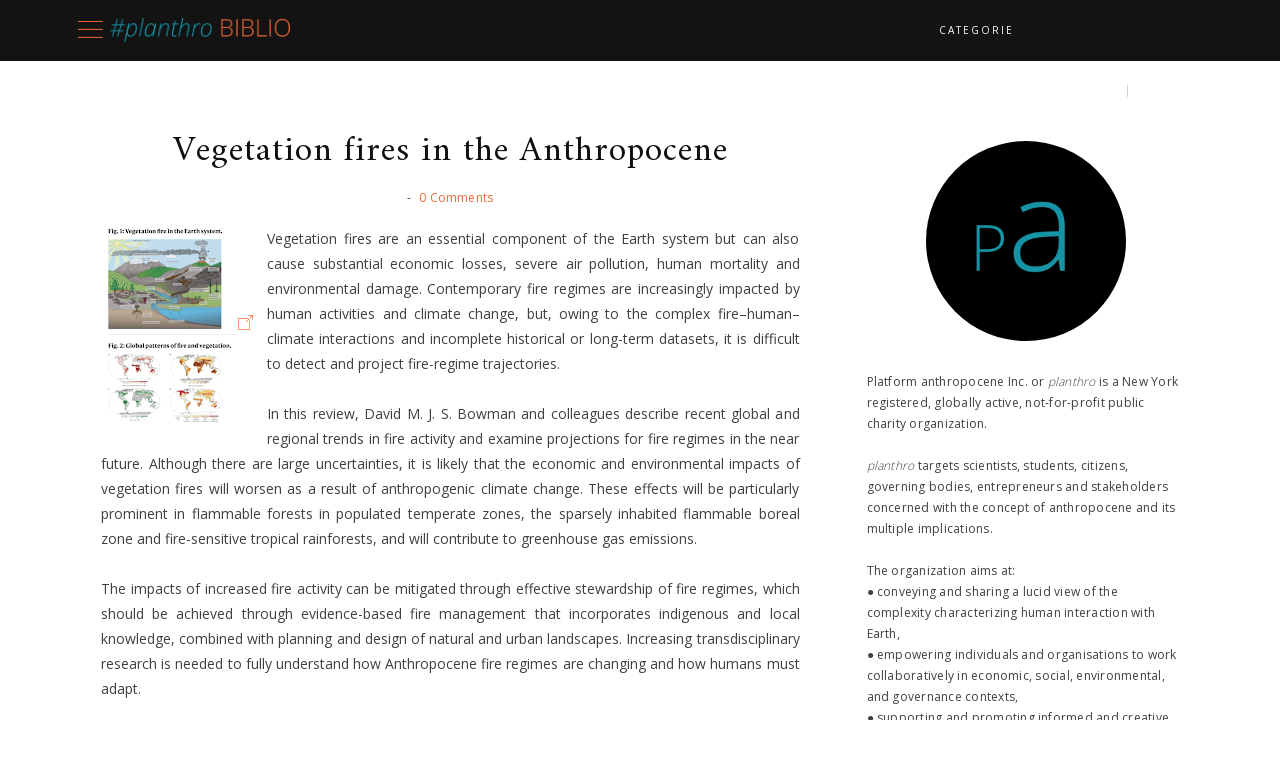

--- FILE ---
content_type: text/html; charset=UTF-8
request_url: https://biblio.planthro.org/2020/08/vegetation-fires-in-anthropocene.html
body_size: 61156
content:
<!DOCTYPE html>
<html class='v2 item' dir='ltr' xmlns='http://www.w3.org/1999/xhtml' xmlns:b='http://www.google.com/2005/gml/b' xmlns:data='http://www.google.com/2005/gml/data' xmlns:expr='http://www.google.com/2005/gml/expr'>
<head>
<link href='https://www.blogger.com/static/v1/widgets/335934321-css_bundle_v2.css' rel='stylesheet' type='text/css'/>
<meta content='width=device-width,initial-scale=1,minimum-scale=1,maximum-scale=1' name='viewport'/>
<meta content='text/html;charset=UTF(-8' http-equiv='Content-Type'/>
<meta content='IE=edge,chrome=1' http-equiv='X-UA-Compatible'/>
<meta content='text/html; charset=UTF-8' http-equiv='Content-Type'/>
<meta content='blogger' name='generator'/>
<link href='https://biblio.planthro.org/favicon.ico' rel='icon' type='image/x-icon'/>
<link href='https://biblio.planthro.org/2020/08/vegetation-fires-in-anthropocene.html' rel='canonical'/>
<link rel="alternate" type="application/atom+xml" title="planthro BIBLIO | Platform anthropocene Inc. - Atom" href="https://biblio.planthro.org/feeds/posts/default" />
<link rel="alternate" type="application/rss+xml" title="planthro BIBLIO | Platform anthropocene Inc. - RSS" href="https://biblio.planthro.org/feeds/posts/default?alt=rss" />
<link rel="service.post" type="application/atom+xml" title="planthro BIBLIO | Platform anthropocene Inc. - Atom" href="https://www.blogger.com/feeds/5713380503392852407/posts/default" />

<link rel="alternate" type="application/atom+xml" title="planthro BIBLIO | Platform anthropocene Inc. - Atom" href="https://biblio.planthro.org/feeds/3721575635969507638/comments/default" />
<!--Can't find substitution for tag [blog.ieCssRetrofitLinks]-->
<link href='https://blogger.googleusercontent.com/img/b/R29vZ2xl/AVvXsEgGMeAdJ_sSh1PwrQlW6WEOwdUZEZdmZnfynNITnZ4V5VdqFR3Mdbf__DXFGU8fTWv9eW5s1VjwV0WfVECgyNGVGawUyeh-TheeZ5bFVMtRi8jUN6QS3NSuuKCxnPwKzBrN6k1sOgmRnY0/w134-h200/Screen+Shot+2020-08-25+at+16.25.13.png' rel='image_src'/>
<meta content='https://biblio.planthro.org/2020/08/vegetation-fires-in-anthropocene.html' property='og:url'/>
<meta content='Vegetation fires in the Anthropocene' property='og:title'/>
<meta content='non-profit human earth interaction anthropocene sustainable climate conservation mitigation bibliography wiki blogs forum data analytics visualization' property='og:description'/>
<meta content='https://blogger.googleusercontent.com/img/b/R29vZ2xl/AVvXsEgGMeAdJ_sSh1PwrQlW6WEOwdUZEZdmZnfynNITnZ4V5VdqFR3Mdbf__DXFGU8fTWv9eW5s1VjwV0WfVECgyNGVGawUyeh-TheeZ5bFVMtRi8jUN6QS3NSuuKCxnPwKzBrN6k1sOgmRnY0/w1200-h630-p-k-no-nu/Screen+Shot+2020-08-25+at+16.25.13.png' property='og:image'/>
<!-- SEO Meta Tag -->
<meta content='Vegetation fires in the Anthropocene' name='keywords'/>
<!-- SEO Title Tag -->
<title>
Vegetation fires in the Anthropocene
        | 
        planthro BIBLIO | Platform anthropocene Inc.
</title>
<link href="//fonts.googleapis.com/css?family=Montserrat:400,700" rel="stylesheet" type="text/css">
<link href="//fonts.googleapis.com/css?family=Lato:300,400,700,900" rel="stylesheet" type="text/css">
<link href="//maxcdn.bootstrapcdn.com/font-awesome/4.6.3/css/font-awesome.min.css" rel="stylesheet">
<link href='https://use.fontawesome.com/releases/v5.0.12/css/all.css' rel='stylesheet'/>
<link href='https://cdnjs.cloudflare.com/ajax/libs/magnific-popup.js/0.9.9/magnific-popup.min.css' rel='stylesheet'/>
<link href='//fonts.googleapis.com/css?family=Muli:300,300italic,regular,italic&subsets=latin&subset=latin,latin-ext' media='all' type='text/css'/>
<link href='//fonts.googleapis.com/css?family=Amiri%3A400%2C300%2C700%26subset%3Dall%7COpen+Sans%3A400%2C300%2C700%26subset%3Dall&ver=1.0.0' id='infiner-fonts-css' media='all' rel='stylesheet' type='text/css'/>
<link href='https://fonts.googleapis.com/css?family=Poppins:400,300,500,600,700' rel='stylesheet' type='text/css'/>
<style id='page-skin-1' type='text/css'><!--
/*
-----------------------------------------------
planthro BIBLIO v2.1 Template
Name:     planthro BIBLIO v2.1 Template
Designer: planthro BIBLIO v2.1 Template
URL:      www.planthro.org
Version:  Creative Commons
-----------------------------------------------
*/
<Variable name="bibliocolor" description="Site color" type="color" default="#ed6a35"/>
<Variable name="planthrocolor" description="Planthro color" type="color" default="#1693a5"/>
#blog-pager{clear:both;margin:30px auto;text-align:center; padding: 7px; }
.blog-pager {background: none;}
.displaypageNum a,.showpage a,.pagecurrent{font-size: 13px;padding: 5px 12px;margin-right:5px; color: #555; background-color:#DDD;}
.displaypageNum a:hover,.showpage a:hover, .pagecurrent{background:#BBB;text-decoration:none;color: #fff;}
#blog-pager .pagecurrent{font-weight:bold;color: #fff;background:#555;}
.showpageOf{display:none!important}
#blog-pager .pages{border:none;}
.post-inner a, #sidebar a, .post-comment a, .post-title a{
color: #ed6a35 !important;
}
.post-inner a:visited, .post-inner a:hover, .post-inner a:active, #sidebar a:visited, #sidebar a:hover, #sidebar a:active, .post-title a:visited, .post-title a:hover, .post-title a:active{
color: #ed6a35;
}

--></style>
<style id='template-skin-1' type='text/css'><!--
body#layout .pi-navigation{display:}
body#layout .pi-navigation li {list-style: none;}
body#layout #header{width:300px;margin:0 auto 30px;    clear: both;}
body#layout #topnav{width:44%;float:left;}
body#layout #Social_Icons_Top{width:44%;float:right; }
body#layout #featured{width:756px;margin:0 auto 30px}
body#layout .blog-grid .container{margin:0 20px}
body#layout .blog-grid .col-md-9{width:440px;float:left}
body#layout .blog-grid .col-md-3{width:300px;float:right}
body#layout footer{margin:30px 20px 0}
body#layout footer .col-md-4{float:left;width:33.3333%;}
body#layout footer .col-md-3{float:left;width:25%}
body#layout footer .col-md-2{float:left;width:16.6667%}
--></style>
<style type='text/css'>
      /* Global
      ----------------------------------------------- */
#Attribution1 {height:0px;visibility:hidden;display:none;}
#b-navbar {height:0px;visibility:hidden;display:none;}    

	html {
        font-size: 10px;
        font-family: sans-serif;
      }
      * {
        -webkit-box-sizing:border-box;
        -moz-box-sizing:border-box;
        -o-box-sizing:border-box;
        box-sizing:border-box;
      }
      :before,
      :after {
        -webkit-box-sizing:border-box;
        -moz-box-sizing:border-box;
        box-sizing:border-box
      }
      a,
      input,
      textarea,
      button,
      select {
        outline: none;
      }
      h1, .h1, h2, .h2, h3, .h3 {
        margin-top: 20px;
        margin-bottom: 10px;
      }
      h4, .h4, h5, .h5, h6, .h6 {
        margin-top: 10px;
        margin-bottom: 10px;
      }
      a:hover,
      h1:focus,
      h2:focus,
      h3:focus,
      h4:focus,
      h5:focus,
      h6:focus {
        text-decoration: none;
      }
      a:focus,
      input:focus,
      textarea:focus,
      button:focus,
      select:focus {
        outline: none !important;
        text-decoration: none;
      }
      hr{
        margin-top: 20px;
        margin-bottom: 20px;
        border: 0;
        border-top: 1px solid #eee;
        height: 0;
        -webkit-box-sizing: content-box;
        -moz-box-sizing: content-box;
        box-sizing: content-box;
      }
      body {
        position: relative;
        font-family: "Open Sans",sans-serif;
        color: #404040;
        font-size: 13px;
        line-height: 24px;
        background-color: #fff;
        background-repeat: no-repeat;
        padding: 0;
        margin: 0;

      }
      input, textarea {
        -webkit-border-radius: 0;
        -moz-border-radius: 0;
        -ms-border-radius: 0;
        -o-border-radius: 0;
        border-radius: 0;
      }
      input[type="search"],
      input[type="text"],
      input[type="url"],
      input[type="number"],
      input[type="password"],
      input[type="email"],
      input[type="file"] {
        background: none;
        border: 0;
        background-color: #f7f8f8;
        height: 42px;
        line-height: 42px;
        padding: 0 15px;
        color: #888888;
        font-family: "Lato", sans-serif !important;
        font-size: 14px;
        -webkit-appearance: none;
        -moz-appearance: none;
        appearance: none;
      }
      input[type=number]::-webkit-outer-spin-button,
      input[type=number]::-webkit-inner-spin-button {
        -webkit-appearance: none;
        margin: 0;
      }
      input[type=number] {
        -moz-appearance: textfield;
      }
      select {
        border: 1px solid #eee;
        height: 42px;
        line-height: 42px;
        padding: 0 10px;
        color: #888888;
        font-family: "Lato", sans-serif;
        font-size: 14px;
      }
      textarea {
        background: none;
        border: 0;
        background-color: #f7f8f8;
        resize: none;
        padding: 15px;
        height: 100px;
        color: #888888;
        font-family: "Lato", sans-serif;
        font-size: 14px;
        vertical-align: middle;
      }
      input::-webkit-input-placeholder {
        color: #888888;
      }
      input:-moz-placeholder {
        color: #888888;
      }
      input::-moz-placeholder {
        color: #888888;
      }
      input:-ms-input-placeholder {
        color: #888888;
      }
      textarea::-webkit-input-placeholder {
        color: #888888;
      }
      textarea:-moz-placeholder {
        color: #888888;
      }
      textarea::-moz-placeholder {
        color: #888888;
      }
      textarea:-ms-input-placeholder {
        color: #888888;
      }
      a {
        color: #484848;
        text-decoration: none;
        -webkit-transition: all 0.3s ease;
        -moz-transition: all 0.3s ease;
        -ms-transition: all 0.3s ease;
        -o-transition: all 0.3s ease;
        transition: all 0.3s ease;
        letter-spacing: 0.02em;
      }
      a:hover {
        color: #000;
      }
      .planthro-color{
        color: #1693a5 !important;
		font-family: "Montserrat",sans-serif;
      }
      .planthro-bgcolor{
        background-color: #1693a5 !important;
      }
      .biblio-color{
        color: #ed6a35 !important;
		font-family: "Montserrat",sans-serif;
      }
      .biblio-bgcolor{
        background-color: #ed6a35 !important;
      }
      .wiki-color{
        color: #a22a5f !important;
		font-family: "Montserrat",sans-serif;
      }
	  .wiki-bgcolor{
        background-color: #a22a5f !important;
      }
      .exchange-color{
        color: #e50f48 !important;
		font-family: "Montserrat",sans-serif;
      }
      .exchange-bgcolor{
        background-color: #e50f48 !important;
      }
      .opinions-color{
        color: #F9BE43 !important;
		font-family: "Montserrat",sans-serif;
      }
      .opinions-bgcolor{
        background-color: #F9BE43 !important;
      }
      .analytics-color{
        color: #2d6eb5 !important;
		font-family: "Montserrat",sans-serif;
      }
      .analytics-bgcolor{
        background-color: #2d6eb5 !important;
      }
      .events-color{
        color: #b17f4a !important;
		font-family: "Montserrat",sans-serif;
      }
      .events-bgcolor{
        background-color: #b17f4a !important;
      }
      .outreach-color{
        color: #a9cc64 !important;
		font-family: "Montserrat",sans-serif;
      }
      .outreach-bgcolor{
        background-color: #a9cc64 !important;
      }
	  .post-inner a, #sidebar a, .post-comment a, .post-title a{
		color: #ed6a35 !important;
	  }
	  .post-inner a:visited, .post-inner a:hover, .post-inner a:active, #sidebar a:visited, #sidebar a:hover, #sidebar a:active, .post-title a:visited, .post-title a:hover, .post-title a:active{
		color: #ed6a35;
	  }
      a.external::after {
          content: " ";
          display: inline-block;
          height: 15px;
          width: 15px;
		  margin-left: 3px;
          background-size: cover;
          background-image: url("https://res.cloudinary.com/planthro/image/upload/v1563627025/biblio/biblio_external-link_100px.png");
          background-repeat: no-repeat;
      }
      code, kbd, pre, samp {
        font-family: "Raleway", sans-serif;
        font-size: inherit;
        -webkit-border-radius: 0;
        -moz-border-radius: 0;
        -ms-border-radius: 0;
        -o-border-radius: 0;
        border-radius: 0;
        letter-spacing: 0.015em;
      }
      code {
        background-color: #eee;
        letter-spacing: 0.015em;
      }
      img {
        max-width: 100%;
        height: auto;
        vertical-align: middle;
        border: 0;
      }
      p {
        line-height: 1.8em;
        letter-spacing: 0.02em;
      }
      ol li, ul li {
        letter-spacing: 0.02em;
      }
      ::-moz-selection {
        color: #fff;
        background-color: #7f957f;
      }
      ::selection {
        color: #fff;
        background-color: #7f957f;
      }
      #page-wrap {
        position: relative;
        overflow: hidden;
        background-color: #fff;
        z-index: 9;
        -webkit-transition: all 0.3s ease;
        -moz-transition: all 0.3s ease;
        -ms-transition: all 0.3s ease;
        -o-transition: all 0.3s ease;
        transition: all 0.3s ease;
 
      }
      .container {
        width: 1150px;
        position: relative;
        padding-right: 15px;
        padding-left: 15px;
        margin-right: auto;
        margin-left: auto;
      }
      .row {
        margin-right: -15px;
        margin-left: -15px;
        margin-top: 52px; <!--AB -->
      }
      .tb {
        display: table;
        width: 100%;
      }
      .tb-cell {
        display: table-cell;
        vertical-align: middle;
      }
div#header h1 {
    color: #000;
}

      .h1, h1 {
        font-family: "Montserrat", sans-serif;
        font-weight: 700;
        font-size: 40px;
        color: #484848;
        line-height: 1.4em;
        letter-spacing: 0.01em;
      }
      .h1 a, h1 a {
        color: inherit;
      }
      .h2, h2 {
        font-family: "Montserrat", sans-serif;
        font-weight: 700;
        font-size: 30px;
        color: #484848;
        line-height: 1.4em;
        letter-spacing: 0.02em;
      }
      .h2 a, h2 a {
        color: inherit;
      }
      .h3, h3 {
        font-family: "Montserrat", sans-serif;
        font-weight: 700;
        font-size: 22px;
        color: #484848;
        line-height: 1.5em;
        letter-spacing: 0.01em;
      }
      .h3 a, h3 a {
        color: inherit;
      }
      .h4, h4 {
        font-family: "Montserrat", sans-serif;
        font-weight: 700;
        font-size: 16px;
        color: #484848;
        line-height: 1.5em;
        letter-spacing: 0.01em;
      }
      .h4 a, h4 a {
        color: inherit;
      }
      .h5, h5 {
        font-family: "Montserrat", sans-serif;
        font-weight: 700;
        font-size: 14px;
        color: #484848;
        line-height: 1.5em;
        letter-spacing: 0.01em;
      }
      .h5 a, h5 a {
        color: inherit;
      }
      .h6, h6 {
        font-family: "Montserrat", sans-serif;
        font-weight: 700;
        font-size: 12px;
        color: #484848;
        line-height: 1.5em;
        letter-spacing: 0.01em;
      }
      .h6 a, h6 a {
        color: inherit;
      }
      .pi-btn {
    border: 1px solid #e7e7e7;
    padding: 12px 15px 12px 15px;
    display: inline-block;
    text-transform: uppercase;
    font-size: 10px;
    letter-spacing: 1.5px;
    margin-top: 5px;
    -webkit-transition: all 0.2s ease;
    -moz-transition: all 0.2s ease;
    -ms-transition: all 0.2s ease;
    -o-transition: all 0.2s ease;
    transition: all 0.2s ease;
      }
      .pi-btn:hover {
     background: #7f957f;
    color: #fff;
    border-color: #7f957f;
      }
      .fl {
        float: left;
      }
      .fr {
        float: right;
      }
      blockquote, .blockquote {
        padding: 10px 20px;
        margin: 0 0 20px;
      }
      blockquote, .blockquote {
        border: 0;
        font-size: 14px;
        font-style: italic;
        padding-left: 30px;
        margin-top: 15px;
        margin-bottom: 20px;
        border-left: 3px solid #7f957f;
      }
      blockquote cite, .blockquote cite {
        display: inline-block;
        font-family: "Montserrat", sans-serif;
        font-size: 10px;
        font-style: normal;
        margin-top: 5px;
        text-transform: uppercase;
        text-decoration: underline;
      }
      abbr {
        color: #A1D71A;
        border-width: 2px;
      }
      mark, .mark {
        background-color: #7f957f;
      }
      .icon {
        display: inline-block;
        font-style: normal;
      }
      .autoHeight {
        -webkit-transition: all 0.3s ease;
        -moz-transition: all 0.3s ease;
        -ms-transition: all 0.3s ease;
        -o-transition: all 0.3s ease;
        transition: all 0.3s ease;
      }
      .text-center {
        text-align: center;
      }
      article, aside, details, figcaption, figure, footer, header, hgroup, main, nav, section, summary {
        display: block;
      }
      .section, .widget {
        margin: 0;
        padding: 0;
      }
      .col-md-2, .col-md-3, .col-md-4, .col-md-6, .col-md-9 {
        float:left;
        position: relative;
        min-height: 1px;

      }

      .col-md-9 {
        width:67%;
      }
      .col-md-6 {
        width:33%;
      }
      .col-md-4 {
        width:33.33333333%;
      }
      .col-md-3 {
        width:33%;
    padding-left: 16px;
      }
      .col-md-2 {
        width:16.66666667%;
      }
      .clearfix::after, .dl-horizontal dd::after, .container::after, .container-fluid::after, .row::after, .form-horizontal .form-group::after, .btn-toolbar::after, .btn-group-vertical > .btn-group::after, .nav::after, .navbar::after, .navbar-header::after, .navbar-collapse::after, .pager::after, .panel-body::after, .modal-footer::after {
        clear: both;
      }
      .clearfix::before, .clearfix::after, .dl-horizontal dd::before, .dl-horizontal dd::after, .container::before, .container::after, .container-fluid::before, .container-fluid::after, .row::before, .row::after, .form-horizontal .form-group::before, .form-horizontal .form-group::after, .btn-toolbar::before, .btn-toolbar::after, .btn-group-vertical > .btn-group::before, .btn-group-vertical > .btn-group::after, .nav::before, .nav::after, .navbar::before, .navbar::after, .navbar-header::before, .navbar-header::after, .navbar-collapse::before, .navbar-collapse::after, .pager::before, .pager::after, .panel-body::before, .panel-body::after, .modal-footer::before, .modal-footer::after {
        display: table;
        content: " ";
      }

      /* Preloader
      ----------------------------------------------- */
      #preloader {
        position: fixed;
        display: table;
        text-align: center;
        width: 100%;
        height: 100%;
        top: 0;
        left: 0;
        background-color: rgba(255, 255, 255, 0.85);
        z-index: 999999999;
      }
      #preloader .page-loading .item-icon {
        width: 40px;
        height: 40px;
        margin: auto;
        opacity: .9;
        border-right: 3px solid #7f957f;
        border-bottom: 3px solid transparent;
        border-radius: 100%;
        -webkit-animation: spin 1s linear infinite;
        -moz-animation: spin 1s linear infinite;
        -o-animation: spin 1s linear infinite;
        animation: spin 1s linear infinite;
      }
      @keyframes spin {
        0% {
          transform: rotate(0deg);
        }
        50% {
          transform: rotate(180deg);
        }
        100% {
          transform: rotate(359deg);
        }
      }
      @-webkit-keyframes spin {
        0% {
          -webkit-transform: rotate(0deg);
        }
        50% {
          -webkit-transform: rotate(180deg);
        }
        100% {
          -webkit-transform: rotate(359deg);
        }
      }
      @-moz-keyframes spin {
        0% {
          -moz-transform: rotate(0deg);
        }
        50% {
          -moz-transform: rotate(180deg);
        }
        100% {
          -moz-transform: rotate(359deg);
        }
      }
      @-o-keyframes spin {
        0% {
          -o-transform: rotate(0deg);
        }
        50% {
          -o-transform: rotate(180deg);
        }
        100% {
          -o-transform: rotate(359deg);
        }
      }

      /* Header
      ----------------------------------------------- */
.needo {
  height: 58px;
}
      .header {
        position: relative;
        background: #222222; /* AB */
        border: 1px solid #222; /* Removes spurious spacing between elements */
      }
      .header .logo {
        padding: 35px 20px;
      }
      .header .logo a {
        display: inline-block !important;
        margin: 0 auto;
      }
      .header .logo img {
       
      }
      .header.header-responsive .logo {
        margin-bottom: 0;
        margin-top: 52px;
      }
      .header.header-responsive .pi-navigation {
        position: fixed;
        top: 0;
        bottom: auto;
        border-top: 0;
      }
div#topnav h2 {
  display: none;
}
.zoom-gallery {
    position: relative;
}

.vw-post-share > i:hover {
    color: #7f957f;
}

.vw-post-shares i {
    color: #fff;
}

.vw-post-share > i {
    font-size: 13px;
    margin: 0 4px;
}
.vw-post-shares {
    background-color: rgba(255, 255, 255, 0.2);
    padding: 3px 5px;
    border-radius: 2px;
    display: inline-block;
    -webkit-transition: background-color 0.2s ease-out;
    -moz-transition: background-color 0.2s ease-out;
    transition: background-color 0.2s ease-out;
    position: absolute;
    bottom: 5px;
    right: 5px;
    z-index: 999;
}
.pi-navigation .navlist{text-align:center; float: right;}

.pi-navigation {
    position: absolute; <!--AB relative; -->
    z-index: 9;
    z-index: 1;
    height: 61px;
    width: 100%;
    text-align: center;
    background: RGBA(17,17,17,0.99); <!--AB #fff; -->
    <!--AB border-bottom: 1px solid #f2f2f2; -->
    <!--AB border-top: 1px solid #f2f2f2; -->
    -webkit-backface-visibility: hidden;
    backface-visibility: hidden;
    z-index:99999;
      }
      .pi-navigation.nav-fixed {
        position: fixed;
        top: 0;
        bottom: auto;
      }
      .pi-navigation .container {
        height: 100%;
      }
     
      .pi-navigation .search-box {
        position: absolute;
        top: 50%;
        right: -12px;
        -webkit-transform: translateY(-50%);
        -moz-transform: translateY(-50%);
        -ms-transform: translateY(-50%);
        -o-transform: translateY(-50%);
        transform: translateY(-50%);
      }
      .pi-navigation .search-box input[type="search"] {
        position: absolute;
        height: 40px;
        line-height: 40px;
        background-color: #fff;
        border: 1px solid #eee;
        top: 30px;
        right: 25px;
        width: 50%;
        opacity: 0;
        visibility: hidden;
        -webkit-transition: all 0.3s ease;
        -moz-transition: all 0.3s ease;
        -ms-transition: all 0.3s ease;
        -o-transition: all 0.3s ease;
        transition: all 0.3s ease;
      }
      .pi-navigation .search-box input[type="search"].fadein {
        width: 200px;
        opacity: 1;
        visibility: visible;
      }

.pi-navigation .navlist li a {
    display: inline-block;
    font-size: 10px;
    text-transform: uppercase;
    line-height: 61px;
    color: #ffffff; <!--AB #28292e -->
    font-size: 11px;
    letter-spacing: 2px;
    font-weight: 500;
	height: 100%;
    width: 100%;
}
      .pi-navigation .search-box .icon-search {
        display: block;
        position: absolute;
        width: 40px;
       
        text-align: center;
        cursor: pointer;
        color: #aaa;
        right: 70px;
        top: 50%;
        -webkit-transform: translateY(-50%);
        -moz-transform: translateY(-50%);
        -ms-transform: translateY(-50%);
        -o-transform: translateY(-50%);
        transform: translateY(-50%);
        -webkit-transition: all 0.3s ease;
        -moz-transition: all 0.3s ease;
        -ms-transition: all 0.3s ease;
        -o-transition: all 0.3s ease;
        transition: all 0.3s ease;
		font-size: 20px;
      }
      .pi-navigation .search-box .icon-search .fa {
        line-height: 18px;
      }
      .pi-navigation .search-box .icon-search.active, .pi-navigation .search-box .icon-search:hover {
        color: #7f957f;
      }
      /*.pi-navigation .search-box .icon-search:before {
        content: '';
        display: block;
        position: absolute;
        border-left: 1px solid #999;
        height: 16px;
        width: 0;
        margin: auto;
        top: 0;
        bottom: 0;
        left: 0;
      }*/
      .pi-navigation .share-box {
        position: absolute;
        top: 47%;
        right: 60px;
        -webkit-transform: translateY(-50%);
        -moz-transform: translateY(-50%);
        -ms-transform: translateY(-50%);
        -o-transform: translateY(-50%);
        transform: translateY(-50%);
      }
    



 .pi-navigation1{
        position: relative;
        bottom: 0;
        left: 0;
        width: 100%;
        background: #222222; <!--AB #fcfcfc; -->
        z-index: 9999;
        height: 50px;
        -webkit-transform: translateZ(0);
        -moz-transform: translateZ(0);
        -ms-transform: translateZ(0);
        -o-transform: translateZ(0);
        transform: translateZ(0);

        <!--AB border-bottom: 1px solid #f7f7f7; -->
      }
      .pi-navigation1.nav-fixed {
        position: fixed;
        top: 0;
        bottom: auto;
      }
      .pi-navigation1 .container {
        height: 100%;
      }

div#topnav {
    width: 50%;
    float: left;
}

div#Social_Icons_Top {
    width: 50%;
    float: right;
}
      .pi-navigation1 .share-box {
       float:right;
      }
      .pi-navigation1 .share-box a {
        display: inline-block;
        margin: 0 5px;
        color: #484848;
    line-height: 50px;
      }
      .pi-navigation1 .share-box a:hover {
        color: #e15d5d;
      }


      .PageList LI.selected A{    font-weight: normal;}
      .navlist {
        position: relative;
        font-size: 0;
        list-style: none;
        padding: 0;
        margin-bottom: 0;
      }
      .navlist > li.menu-item-has-children.item-plus > a {
        position: relative;
      }
      .navlist > li.menu-item-has-children.item-plus > a:after,
      .navlist > li > ul > li.menu-item-has-children.item-plus > a:after {
        content: '+';
        display: inline-block;
        margin-left: 4px;
      }
      .navlist > li > .sub-menu {
        -webkit-transform: translateY(10px);
        -moz-transform: translateY(10px);
        -ms-transform: translateY(10px);
        -o-transform: translateY(10px);
        transform: translateY(10px);
      }
      .navlist li {
        position: relative;
        display: inline-block;
        /*margin-left: 20px;
        margin-right: 20px;*/
		margin-left: 0.5vw;
		margin-right: 0.5vw;
      }
      .navlist li a {
        display: inline-block;
     
        font-size: 11px;
        color: #252525;
        text-transform: uppercase;
        line-height: 51px;
      }
      .navlist li:first-child {
        margin-left: 0;
      }
	  .navlist li:last-child{
		margin-right: 0;
      }
      .navlist li .sub-menu {
        position: absolute;
        background-color: RGBA(17,17,17,0.99);
        width: 205px;
        padding: 0;
        list-style: none;
        left: -15px;
        top: 97%;
        border: 1px solid #222222;
        opacity: 0;
        visibility: hidden;
        -webkit-transition: all 0.3s ease;
        -moz-transition: all 0.3s ease;
        -ms-transition: all 0.3s ease;
        -o-transition: all 0.3s ease;
        transition: all 0.3s ease;
      }
      .navlist li .sub-menu li {
        display: block;
        margin: 0;
      }
      .navlist li .sub-menu li a {
        display: block;
        padding: 0 15px;
        border-bottom: 1px solid #222222;
        line-height: 40px;
  text-align: left;
      }
      .navlist > li > .sub-menu > li:last-child > a,
      .navlist > li > .sub-menu > li > .sub-menu > li:last-child > a {
        border: 0;
      }
      .navlist li .sub-menu .sub-menu {
        left: 100%;
        top: -1px;
      }
      .navlist li.current-menu-parent > a,
      .navlist li.current-menu-item > a, .navlist li:hover > a {
        color: #ff3a00; <!--AB #7f957f; -->
      }
      .navlist li:hover > .sub-menu {
        opacity: 1;
        visibility: visible;
        -webkit-transform: translateY(0);
        -moz-transform: translateY(0);
        -ms-transform: translateY(0);
        -o-transform: translateY(0);
        transform: translateY(0);
      }
      .navlist li.megamenu {
        position: static;
      }
      .navlist li.megamenu:after {
        content: '';
        display: block;
        clear: both;
      }
      .navlist li.megamenu .sub-menu {
        width: 100%;
        padding: 15px;
        left: 0;
        background-color: #fff;
        -webkit-box-shadow: 0 2px 2px rgba(0, 0, 0, 0.08);
        -moz-box-shadow: 0 2px 2px rgba(0, 0, 0, 0.08);
        box-shadow: 0 2px 2px rgba(0, 0, 0, 0.08);
      }
      .navlist li.megamenu .sub-menu li {
        float: left;
        padding: 10px;
        background: none;
      }
      .navlist li.megamenu .sub-menu li a {
        border: 0;
        line-height: 2em;
        font-size: 12px;
      }
      .navlist li.megamenu .post {
        text-align: center;
        background-color: #fff;
        padding: 10px 10px 20px 10px;
      }
      .navlist li.megamenu .post .post-media img {
        width: 100%;
      }
      .navlist li.megamenu .post h2 {
        font-size: 12px;
        color: #484848;
        text-transform: uppercase;
        margin-top: 9px;
        margin-bottom: 5px;
      }
      .navlist li.megamenu .post h2 a {
        color: inherit;
        text-overflow: ellipsis;
        overflow: hidden;
        white-space: nowrap;
      }
      .navlist li.megamenu .post h2 a:hover {
        color: #7f957f;
      }
      .navlist li.megamenu .post .post-date {
        font-size: 12px;
      }
      .navlist li.megamenu.col-5 .sub-menu li {
        width: 20%;
      }
      .navlist li.megamenu.col-4 .sub-menu li {
        width: 25%;
      }
      .navlist li.megamenu.col-3 .sub-menu li {
        width: 33.3333333333%;
      }
      .navlist li.megamenu.col-2 .sub-menu li {
        width: 50%;
      }
      .navlist li.megamenu.col-1 .sub-menu li {
        width: 100%;
      }
      .navlist.off-canvas {
        position: fixed;
        width: 250px;
        top: 50px;
        left: 0;
        padding: 0;
        overflow-x: hidden;
        overflow-y: auto;
        background-color: RGBA(17,17,17,0.99);
        -webkit-box-shadow: 0 100px 0 0 RGBA(17,17,17,0.99);
        -moz-box-shadow: 0 100px 0 0 RGBA(17,17,17,0.99);
        box-shadow: 0 100px 0 0 RGBA(17,17,17,0.99);
        z-index: 99999;
        -webkit-transform: translateX(-100%);
        -moz-transform: translateX(-100%);
        -ms-transform: translateX(-100%);
        -o-transform: translateX(-100%);
        transform: translateX(-100%);
        -webkit-transition: all 0.3s ease;
        -moz-transition: all 0.3s ease;
        -ms-transition: all 0.3s ease;
        -o-transition: all 0.3s ease;
        transition: all 0.3s ease;
      }
      .navlist.off-canvas li {
        position: static;
        display: block;
        margin: 0;
      }
      .navlist.off-canvas li a {
        display: block;
        border-bottom: 1px solid #222222;
        line-height: 42px;
        padding: 0 15px;
  text-align: left;
      }
      .navlist.off-canvas li .sub-menu {
        opacity: 1;
        visibility: visible;
        position: absolute;
        border: 0;
        width: 100%;
        min-height: 100%;
        top: 0;
        left: 0;
        background-color: RGBA(17,17,17,0.99);
        -webkit-transform: translateX(-100%);
        -moz-transform: translateX(-100%);
        -ms-transform: translateX(-100%);
        -o-transform: translateX(-100%);
        transform: translateX(-100%);
      }
      .navlist.off-canvas li .sub-menu li a {
        border-bottom: 1px solid #222222;
      }
      .navlist.off-canvas li .sub-menu.sub-menu-active {
        -webkit-transform: translateX(0);
        -moz-transform: translateX(0);
        -ms-transform: translateX(0);
        -o-transform: translateX(0);
        transform: translateX(0);
        z-index: 999;
      }
      .navlist.off-canvas li.megamenu .sub-menu {
        padding: 0 15px;
        -webkit-box-shadow: 0;
        -moz-box-shadow: 0;
        box-shadow: 0;
      }
      .navlist.off-canvas li.megamenu .sub-menu li {
        width: 100% !important;
        float: none;
        padding: 10px 0;
      }
      .navlist.off-canvas li.megamenu .sub-menu li a {
        border: 0;
      }
      .navlist.off-canvas li.megamenu .sub-menu li.back-mb {
        width: auto !important;
        background-color: #f3f3f3;
        margin-left: -15px;
        margin-right: -15px;
        margin-bottom: 10px;
      }
      .navlist.off-canvas li.megamenu .sub-menu li.back-mb a {
        font-size: 11px;
      }
      .navlist.off-canvas li.megamenu .sub-menu li:last-child {
        padding-bottom: 30px;
      }
      .navlist.off-canvas li.back-mb {
        background-color: rgba(0, 0, 0, 0.02);
      }
      .navlist.off-canvas.off-canvas-active {
        -webkit-transform: translateX(0);
        -moz-transform: translateX(0);
        -ms-transform: translateX(0);
        -o-transform: translateX(0);
        transform: translateX(0);
      }
      .navlist.off-canvas .submenu-toggle {
        position: absolute;
        right: 0;
        width: 42px;
        height: 42px;
        text-align: center;
        cursor: pointer;
        background-color: #eff1f1;
        background-color: rgba(0, 0, 0, 0.02);
        border-left: 1px solid #222222;
        color: #383838;
        -webkit-transform: translateY(-43px);
        -moz-transform: translateY(-43px);
        -ms-transform: translateY(-43px);
        -o-transform: translateY(-43px);
        transform: translateY(-43px);
      }
      .navlist.off-canvas .submenu-toggle .fa {
        font-size: 14px;
        line-height: 42px;
      }
      .open-menu {
        position: absolute;
        width: 50px;
        height: 30px;
        cursor: pointer;
        margin: auto;
        top: 0;
        left: 0;
        bottom: 0;
        z-index: 999;
      }
      .open-menu .item {
        position: absolute;
        display: block;
        font-size: 0;
        width: 20px;
        height: 2px;
        background-color: #ed6a35;
        margin: auto;
        left: 0;
        right: 0;
        overflow: hidden;
        z-index: 1;
        -webkit-transition: all 0.3s ease;
        -moz-transition: all 0.3s ease;
        -ms-transition: all 0.3s ease;
        -o-transition: all 0.3s ease;
        transition: all 0.3s ease;
      }
      .open-menu .item-1 {
        top: 0;
      }
      .open-menu .item-2 {
        top: 0;
        bottom: 0;
      }
      .open-menu .item-3 {
        bottom: 0;
      }
      .open-menu.toggle-active .item {
        background-color: #7f957f;
      }
      .close-menu {
        position: absolute;
        width: 50px;
        height: 14px;
        cursor: pointer;
        margin: auto;
        top: 0;
        left: 0;
        bottom: 0;
        z-index: 99999;
        display: none;
      }


  
      /* Main content
      ----------------------------------------------- */
      .blog-content {
        background-color: #ffffff;
       padding-bottom: 50px;
       }
      .blog-content .content {
        margin-bottom: 30px;
      }
      .blog-content .content .post-wrapper:after {
        content: '';
        display: table;
        clear: both;
      }
      .blog-content .post {
        position: relative;
        margin-bottom: 10px;
      }
      .blog-content .post:after {
        content: '';
        display: table;
        clear: both;
      }
      .blog-content .post .post-media {
        position: relative;
        overflow: hidden;
      }
      .blog-content .post .post-media .image-wrap {
        display: block;
      }
      .blog-content .post .post-media img {
        width: 100%;
      }

     
      .blog-content .post .post-cat {
        position: absolute;
        display: block;
        font-family: "Montserrat", sans-serif;
        font-size: 10px;
        text-transform: uppercase;
        top: 36px;
        left: 5px;
   
        -webkit-transform: translateY(-100%);
        -moz-transform: translateY(-100%);
        -ms-transform: translateY(-100%);
        -o-transform: translateY(-100%);
        transform: translateY(-100%);
        -webkit-transition: all 0.3s ease;
        -moz-transition: all 0.3s ease;
        -ms-transition: all 0.3s ease;
        -o-transition: all 0.3s ease;
        transition: all 0.3s ease;
      }
      .blog-content .post .post-cat a {
        display: inline-block;
        color: #fff;
        padding: 4px 8px;
        background-color:#7f957f;
        margin: 5px;
      }
      .blog-content .post .post-cat a:hover {
        background-color: #444;
      }
      .blog-content .post .post-body {
        position: relative;
        padding: 40px 30px 0 30px;
        margin-bottom: 10px;
      }
      .blog-content .post .post-body:after {
        content: '';
        display: table;
        clear: both;
      }
      .blog-content .post .post-body .post-author {
        margin-bottom: 35px;
  padding: 0 25px;
      }
      .blog-content .post .post-body .post-author .image-thumb {
        width: 32px;
        height: 32px;
        overflow: hidden;
        -webkit-border-radius: 50%;
        -moz-border-radius: 50%;
        -ms-border-radius: 50%;
        -o-border-radius: 50%;
        border-radius: 50%;
        display: inline-block;
        vertical-align: middle;
        margin-right: 5px;
      }
      .blog-content .post .post-body .post-author .image-thumb img {
        width: 100%;
      }
      .blog-content .post .post-body .post-author .name-author {
        display: inline-block;
        vertical-align: middle;
        font-family: "Montserrat", sans-serif;
        font-size: 10px;
        color: #484848;
        text-transform: uppercase;
      }
      .blog-content .post .post-body .post-author .name-author cite {
        -webkit-transition: all 0.3s ease;
        -moz-transition: all 0.3s ease;
        -ms-transition: all 0.3s ease;
        -o-transition: all 0.3s ease;
        transition: all 0.3s ease;
      }
      .blog-content .post .post-body .post-author .name-author:before {
        content: '// ';
      }
      .blog-content .post .post-body .post-author a:hover * {
        color: #7f957f;
      }
      .blog-content .post .post-body .post-title h1 {
        font-size: 18px;
        color: #484848;
        text-transform: uppercase;
        margin-top: 0;
      }
      .blog-content .post .post-body .post-title h2 {
    letter-spacing: 1px;
    margin: 3px 0px 7px;
    line-height: 1.4;
    color: #101010;
    font-family: "Amiri",Helvetica,Arial,sans-serif;
    font-size: 23px;
    font-weight: 300;
      }

.pi-navigation .navlist li:after {
    content: "";
    display: inline-block;
    position: absolute;
    right: -20px;
    top: 50%;
    font-size: 25px;
    border-right: 1px solid #28292e;
    height: 12px;
    line-height: 12px;
    width: 1px;
    margin-top: -7px;
    opacity: .2;
}

li.megamenu.col-5.menu-item-has-children.item-plus:after {
    content: "";
    position: relative;
    top: 2px;

}
.pi-navigation .navlist li ul li:after,.pi-navigation .navlist li:last-child:after {
display:none
}

.resumeName {
font-family: "Open Sans", "serif";
font-weight: 300;
font-size:inherit; 
color:inherit;
text-transform: lowercase;
font-style: italic;
}

      .blog-content .post .post-body .post-title h2 a {
        display: block;
        color: inherit;
    
      }
      .blog-content .post .post-body .post-title h2 a:hover {
        color: #7f957f;
      }
      .blog-content .post .post-body .post-entry {
        margin-top: 0px;
        line-height: 1.8em;
        letter-spacing: 0.02em;

      }
      .blog-content .post .post-body .post-link {
        display: inline-block;
        margin-top: 30px;
      }
      .blog-content .post .post-body .post-share {
        position: absolute;
        display: inline-block;
        min-height: 42px;
        right: 30px;
        bottom: 0;
        padding-right: 25px;
        -webkit-user-select: none;
        -moz-user-select: none;
        -ms-user-select: none;
      }
      .blog-content .post .post-body .post-share .share-toggle {
        position: absolute;
        right: 0;
        top: 0;
        font-size: 14px;
        height: 42px;
        line-height: 40px;
        padding: 0;
        border: 0;
        color: #7f957f;
      }
      .blog-content .post .post-body .post-share .share {
        -webkit-transform: translateX(20px);
        -moz-transform: translateX(20px);
        -ms-transform: translateX(20px);
        -o-transform: translateX(20px);
        transform: translateX(20px);
        opacity: 0;
        padding: 10px 0 0;
        visibility: hidden;
        -webkit-transition: all 0.3s ease;
        -moz-transition: all 0.3s ease;
        -ms-transition: all 0.3s ease;
        -o-transition: all 0.3s ease;
        transition: all 0.3s ease;
      }
      .blog-content .post .post-body .post-share .share a {
          display: inline-block;
          color: #535353;
          line-height: 36px;
          line-height: 5px;
          border: 1px solid #ddd;
          padding: 8px;
          width: 34px;
          text-align: center;
      }
      .blog-content .post .post-body .post-share .share a:hover {
        color: #7f957f;
      }
      .blog-content .post .post-body .post-share .share.share-active {
        -webkit-transform: translateX(5px);
        -moz-transform: translateX(5px);
        -ms-transform: translateX(5px);
        -o-transform: translateX(5px);
        transform: translateX(5px);
        opacity: 1;
        visibility: visible;
      }
      .blog-content .post:hover .post-meta .post-format {
        color: #7f957f;
      }

      .ismobile .blog-content .post .post-cat {
        -webkit-transform: translateY(0);
        -moz-transform: translateY(0);
        -ms-transform: translateY(0);
        -o-transform: translateY(0);
        transform: translateY(0);
      }
      .blog-heading {
        position: relative;
        padding: 30px 0;
        background-color: #f3f5f5;
        border-bottom: 1px solid #eee;
        z-index: 9;
      }
      .blog-heading h1 {
        margin: 0;
        font-size: 30px;
        letter-spacing: 0.03em;
      }
      .blog-heading p {
        margin: 0;
        letter-spacing: 0.03em;
        color: #666;
      }
      .post-slider .owl-controls .owl-buttons {
        position: static;
        margin: 0;
        padding: 0;
        height: 0;
        opacity: 1;
        visibility: visible;
      }
      .post-slider .owl-controls .owl-buttons > div {
        position: absolute;
        margin: auto;
        top: 50%;
        -webkit-transform: translateY(-50%);
        -moz-transform: translateY(-50%);
        -ms-transform: translateY(-50%);
        -o-transform: translateY(-50%);
        transform: translateY(-50%);
        z-index: 9;
        opacity: .8;
        -webkit-transition: all 0.3s ease;
        -moz-transition: all 0.3s ease;
        -ms-transition: all 0.3s ease;
        -o-transition: all 0.3s ease;
        transition: all 0.3s ease;
      }
      .post-slider .owl-controls .owl-buttons > div .fa {
        border: 0;
        background-color: #fff;
        color: #333;
      }
      .post-slider .owl-controls .owl-buttons > div.owl-prev {
        left: 10px;
      }
      .post-slider .owl-controls .owl-buttons > div.owl-next {
        right: 10px;
      }
      .post-slider .owl-controls .owl-pagination {
        margin-top: 0;
        position: absolute;
        width: 100%;
        left: 0;
        bottom: 10px;
        z-index: 9;
      }
      .post-slider .owl-controls .owl-pagination .owl-page {
        position: relative;
      }
      .post-slider .owl-controls .owl-pagination .owl-page > span {
        border: 0;
        background-color: #fff;
      }
      .post-slider .owl-controls .owl-pagination .owl-page.active > span {
        border-color: #7f957f;
        background-color: #7f957f;
      }
      .post-slider:hover .owl-controls .owl-buttons > div {
        opacity: 1;
      }

      body.single-post .blog-content .post .post-body {
        margin-bottom: 30px;
      }
      body.single-post .blog-content .post .post-body .post-share {
        position: relative;
        float: right;
        width: 100%;
        text-align: right;
        right: 0;
        padding-top: 30px;
      }
      body.single-post .blog-content .post .post-body .post-share .share-toggle {
        top: 30px;
      }
      .post .wp-caption {
        display: inline-block;
      }
      .post .wp-caption,
      .post .wp-caption img {
        width: auto !important;
      }
      .post .wp-caption img {
        position: relative;
        margin-bottom: 10px;
        top: 5px;
      }
      .post .wp-caption .wp-caption-text {
        font-size: 12px;
        font-style: italic;
        text-align: center;
        margin-bottom: 10px;
      }
      .alignleft {
        float: left;
        margin-right: 30px;
      }
      .aligncenter {
        display: block;
        margin-left: auto;
        margin-right: auto;
      }
      .alignright {
        float: right;
        margin-left: 30px;
      }
      .blog-pager {
        display: block;
        overflow: hidden;
        
        margin-top: 0;
        margin-bottom: 10px;
        padding: 20px 30px 10px;
      }
      .blog-pager a {
        display: inline-block;
        font-family: "Montserrat", sans-serif;
        font-size: 14px;
        color: #7f957f;
        text-transform: uppercase;
      }
      .blog-pager a:hover {
        color: #535353;
      }
      .blog-standard .content {
        margin-top: 50px;
      }
      .blog-grid .content {
        margin-top: 40px;
      }
      .blog-grid .post-wrapper {
        margin-left: -15px;
        margin-right: -15px;
      }
      .blog-grid .post {
    margin-bottom: -1px;
 
    padding: 16px;

      }
      
      .blog-grid .post .post-body {
          padding: 15px 0px 0 0px;
    font-size: 13px;
    text-align: center;
    line-height: 24px;
      }
      .blog-grid .post .post-body .post-share {
        right: 25px;
      }

      .status-msg-wrap {
        font-size: 100%;
        width: 100%;
        background-color: #fff;
        margin: 0 auto 30px;
        padding: 19px;
      }
      .status-msg-body {
        position: relative;
        text-align: left;
        padding: 0px;
      }
      .status-msg-body b {
        color: #fff;
        padding: 3px;
        margin: 0 5px 0 0;
        background-color: #7f957f;
        border-radius: 2px;
      }
      .status-msg-border {
        display: none;
      }

#footer .Label .cloud-label-widget-content .label-size a:hover {
    color: #fff;
}

.meta-post {
    display: block;
    width: 100%;
    padding: 15px 0;
    font-size: 11px;
    font-family: 'Poppins',arial;
}

.meta-post > div {
    margin-right: 15px;
    display: inline-block;
}

.meta-post .share .caption {
    display: inline-block;
    margin-right: 10px;
    color: #939393;
    font-size: 11px;
    font-family: 'Poppins',arial;
    text-transform: uppercase;
    letter-spacing: 1px;
}

.meta-post .share ul {
    margin: 0;
    padding: 0;
    display: inline-block;
}

.meta-post .share li {
    margin: 0 5px;
    padding: 0;
    list-style: none;
    display: inline-block;
}

.meta-post .share li a {
    text-decoration: none;
    color: #1a1a1a;
    font-size: 12px;
}
.meta-post .likes-count a .fa {
    color: #ff0b0b;
    margin-right: 5px;
}

.meta-post a {
    color: #000;
}



.mint-social-media {
    text-align: center;
}

.mint-social-media {
    display: block;

    padding: 0;
}

.mint-social-media li {
    margin: 0;
    padding: 0;
    display: inline-block;
    list-style: none;
}

.mint-social-media li {
    margin: 0 5px;
    padding: 10px 0px;
}



.mint-social-media li a {
    font-size: 14px;
    font-family: 'Poppins';
    color: #1a1a1a;
    text-decoration: none;
    margin-right: 5px;
    display: block;
    padding: 10px 0;
}

 .mint-social-media li a {
    color: #1a1a1a;
    margin: 0;
    padding: 15px 5px;
    border-radius: 100%;
    background: #fbfbfb;
    width: 50px;
    height: 50px;
}


.mint-social-media li a {
    font-size: 20px;
}


.photo-profile {
    display: block;
    width: 200px;
    height: 200px;
    overflow: hidden;
    margin: 30px auto;
    border-radius: 100px;
    text-align: center;
}

.bio-profile {
    display: block;
    width: 100%;
}

.bio-profile .profile-name {
    display: block;
    margin-bottom: 5px;
    font-family: 'Poppins',serif;
    font-size: 18px;
    font-style: normal;
    font-weight: bold;
    letter-spacing: 1px;
    color: #010101;
    text-align: center;
    text-transform: uppercase;
}

 .bio-profile .profile-job {
    display: block;
    margin-bottom: 20px;
    text-align: center;
    font-family: 'Poppins',arial;
    font-size: 13px;
    color: #939393;
    letter-spacing: 1px;
    font-style: normal;
}

 .bio-profile p {
    font-size: 12px;
    text-align: left;
}


div#topnav .widget {
    margin-bottom: 0px!important;
}

/* Zoom Icon */
.zoom-mail {
-webkit-border-radius: 500px;
  -moz-border-radius: 500px;
  border-radius: 500px;
  opacity: 0; display:block;position:absolute;left:0;top:0%;width:100%;height:100%;cursor:pointer;-webkit-transition:all .4s ease-in-out;-moz-transition:all .4s ease-in-out;-o-transition:all .4s ease-in-out; background: rgba(40, 160, 255, 0.7);
}

.zoom-icon,
.zoom-insta,
.zoom-icon-video  { opacity: 0; display:block;position:absolute;left:0;top:0%;width:100%; height:100%;
cursor:pointer;-webkit-transition:all .4s ease-in-out;-moz-transition:all .4s ease-in-out;-o-transition:all .4s ease-in-out; }


.caption h3 {
text-transform:uppercase;
}

.tag a {
    font-size: 80%;
    text-transform: uppercase;
    letter-spacing: 1.5px;
    font-weight: 700;
    color: #7f957f;
}


.zoom-icon{
  font-family: hercules-fonts;
  font-weight: normal;
  font-style: normal;
  text-decoration: inherit;
  -webkit-font-smoothing: antialiased;
  color:#ffffff;
  }
.zoom-icon:before {
-webkit-transition:all .4s ease-in-out;-moz-transition:all .4s ease-in-out;-o-transition:all .4s ease-in-out;
  position: absolute;
  top: 50%;
  left: 50%;
  display: block;
  margin: 0px 0 0 -25px;
  width: 50px;
  height: 50px;
  font-size:3.5em;
  
}
a:hover .zoom-icon:before {margin: -10px 0 0 -25px;} 


a:hover .zoom-insta {top:0%; opacity: 1;}


.zoom-icon .fa-search {
    display: block;
    font-size: 3em;
    height: 40px;
    right: 0;
    margin: 5px 10px 0 0;
    position: absolute;
    top: 0;
    width: 40px;
}

.zoom-icon .fa-search::before{
	content: url("https://res.cloudinary.com/planthro/image/upload/v1574693291/biblio/view-carousel-ed6a35-40px.png") !important;
}

.zoom-icon, .zoom-insta, .zoom-icon-video, .image-mail:hover .zoom-mail {
    background: #000;
}


.post-media.post-media>.image-wrap:hover .zoom-icon{    
	opacity: 0.8;
    filter: progid:DXImageTransform.Microsoft.Alpha(opacity=80);
    cursor: pointer;
    -moz-opacity: 0.8;
}

#Instagram .widget {
    margin-bottom: 0px;
}
#Instagram h2 {
   display:none;
}

#instafeed{width:100%;display:block;margin:0;padding:0;line-height:0}
#instafeed img{height:auto;width:100%}
#instafeed a{padding:0;margin:0;display:inline-block;position:relative}
#instafeed li{width:12.5%;display:inline-block;margin:0!important;padding:0!important}
#instafeed .insta-likes{width:100%;height:100%;margin-top:-100%;opacity:0;text-align:center;letter-spacing:1px;background:rgba(255,255,255,0.4);position:absolute;text-shadow:2px 2px 8px #fff;font:normal 400 11px Montserrat,sans-serif;color:#222;line-height:normal;transition:all .35s ease-out;-o-transition:all .35s ease-out;-moz-transition:all .35s ease-out;-webkit-transition:all .35s ease-out}
#instafeed a:hover .insta-likes{opacity:1}

      /* Sidebar
      ----------------------------------------------- */
      .sidebar {
        margin-top: 49px;
        max-width: 480px;
        margin-left: auto;
        margin-right: auto;
      }

#sidebar .widget {
    background: #fff;
    padding: 10px 30px 0px;

      }


#sidebar .PopularPosts .item-title {
   padding-bottom: .2em;
    font-family: "poppins";
    font-weight: 500;
}
      .widget {
        margin-bottom: 30px;
      }
      .widget > h2 {
              font-family: "Amiri", sans-serif;
    font-size: 13px;
    letter-spacing: 2px;
    display: block;
    margin-bottom: 20px;
    padding: 10px 0px;
    text-transform: uppercase;

    text-align: center;
    position: relative;
      }

      .widget ul {
        list-style: none;
        padding: 0;
      }
      .widget select {
        width: 100%;
      }
      .Label .list-label-widget-content ul li {
        font-size: 14px;
        color: #848484;
        border-bottom: 1px solid #EDEDED;
        padding: 0;
      }
      .Label .list-label-widget-content ul li a {
        display: inline-block;
        color: inherit;
        padding-top: 15px;
        padding-bottom: 15px;
      }
      .Label .list-label-widget-content ul li span {
        float: right;
        padding-top: 15px;
        padding-bottom: 15px;
      }
      .Label .list-label-widget-content ul li span {
        padding-top: 10px;
        padding-bottom: 10px;
      }
      .Label .list-label-widget-content ul li > span:first-child {
        float: none;
        display: inline-block;
        padding-top: 15px;
        padding-bottom: 15px;
        color: #7f957f;
        border-top: 1px dashed #7f957f;
        border-bottom: 1px dashed #7f957f;
      }
      .Label .cloud-label-widget-content .label-size {
        font-size: 100%;
        float: left;
      }
     #sidebar .Label .cloud-label-widget-content .label-size a {
    display: inline-block;
    margin: 2px;
    font-family: "Montserrat",sans-serif;
    font-size: 10px;
    text-transform: uppercase;
    color: #888;
    background-color: #F5F5F5;
    padding: 7px 10px;
    letter-spacing: 0.03em;
      }

#footer .Label .cloud-label-widget-content .label-size a {

    margin-right: 1px;
    margin-bottom: 3px;

    font-weight: 300;
    font-family: 'Lato';
    display: block;
    float: left;
    color: #727272;
    font-size: inherit !important;
    line-height: 28px;
    height: 28px;
    margin: 0 5px 5px 0px;
    padding: 0px 14px 0px 14px;
    text-decoration: none;
    -webkit-border-radius: 2px;
    -moz-border-radius: 2px;
    border-radius: 2px;
    border: 1px solid #f1f1f1;
}

#footer .Label .cloud-label-widget-content .label-size a:hover {
    background-color: #7f957f;
}


      .Label .cloud-label-widget-content .label-size a:hover {
        border-color: #7f957f;
        background-color: #7f957f;
        color: #FFF;
      }
      .Label .cloud-label-widget-content .label-size .label-count,
      .Label .cloud-label-widget-content .label-size > span {
        display: inline-block;
        font-family: "Montserrat",sans-serif;
        font-size: 10px;
        text-transform: uppercase;
        color: #888;
        background-color: #FFF;
        padding: 5px 8px;
        letter-spacing: 0.03em;
        margin: 2px 2px 2px -5px;
      }
      .Label .cloud-label-widget-content .label-size > span {
        margin: 2px;
        border-color: #7f957f;
        background-color: #7f957f;
        color: #FFF;
      }

      /* Footer
      ----------------------------------------------- */
      #footer {
        background-color: #222222; <!--AB #fff; -->
        padding-top: 20px;
        color: #484848;
      }

#footer .container {
    padding: 0 45px;
    width: 1250px;
}
      #footer .widget {
        padding-top: 20px;
        margin-bottom: 10px;
      }
      #footer .widget > h2 {
      position: relative;
      padding: 0 0px;
      line-height: 40px;
      margin-top: 0;
      margin-bottom: 13px;
      text-align: left;
      color: #ffffff;
      font-weight: 500;
      font-size: 10px;
      letter-spacing: 2px;
      text-transform: uppercase;
      font-family: "Open Sans",sans-serif;
      text-align: center;
      }
      #footer .widget > h2:after {
        display: none;
      }
      #footer .widget .widget-content ul li {
        font-size: 14px;
        border: 0;
        padding: 0;
        color: #484848;
      }
      #footer .widget .widget-content ul li a {
            padding-top: 10px;
    padding-bottom: 10px;
    color: inherit;
    display: inline-block;
    line-height: 1.7;
    font-size: 14px;
    font-family: 'Lato';
    font-weight: 700;
    color: #484848;
      }
      #footer .widget .widget-content ul li a:hover {
        color: #bbb;
      }
      #footer .row {
        margin-left: -25px;
        margin-right: -25px;
      }
      #footer [class*="col-"] {
        padding-left: 25px;
        padding-right: 25px;
      }

.PopularPosts img {
    padding-right: .4em;
   
}

.separator a {
  margin-left: 0px!important;
}
      .totop {
        display: none;
      }
      .totop-inner {
        z-index: 299;
        position: fixed;
        width: 40px;
        height: 40px;
        background-color: transparent;
        font-size: 20px;
        line-height: 36px;
        text-align: center;
        color: #FFF;
        top: auto;
        left: auto;
        right: 30px;
        bottom: 50px;
        cursor: pointer;
        border-radius: 2px;
        -webkit-transition: all 0.4s ease 0s;
        -moz-transition: all 0.4s ease 0s;
        -o-transition: all 0.4s ease 0s;
        transition: all 0.4s ease 0s;
      }
      .totop-inner:hover {
        background-color: transparent;
      }
      .copyright {
       margin-top: 20px;
       padding: 40px 0 30px 0;
       background-color: RGBA(17,17,17,0.99);
       font-size: 13px;
       color: #fff;
       font-family: "Ubuntu",sans-serif;
      }
      .copyright p {
        margin: 0;
      }

      .footer-left {
      		float:left;
      		padding:0px 15px 0;
      		font-size:13px;
      		font-weight:400;
      		color:#777;
			    width: 33.33%;
      		font-family: "Ubuntu",sans-serif;
      	}
      .footer-list-center {
          font-size:13px;
        }

      .footer-list-center .navlist1 li a:hover {
          color: #fff;
      }
      .footer-right {
      	float:right;
      	text-align: right;
      	font-size: 24px;
      }

      .FollowByEmail .widget-content .desc {
        margin-top: 20px;
      }
      .FollowByEmail .widget-content form {
        position: relative;
        margin-top: 15px;
      }
      .FollowByEmail .widget-content .form-item input {
        width: 100%;
        height: auto;
        padding-right: 77px;
        font-size: inherit;
        border-width: 0;
      }
      .FollowByEmail .widget-content .form-actions {
        position: absolute;
        top: 0;
        right: 0;
      }
      .FollowByEmail .widget-content .form-actions input {
        background-color: #111;
        border: 0;
        height: 42px;
        width: auto;
        line-height: 42px;
        font-size: 11px;
        font-family: "Montserrat", sans-serif;
        text-transform: uppercase;
        color: #555;
        padding: 0 15px;
        margin: 0;
        border-radius: 0;
        -webkit-transition: all 0.3s ease;
        -moz-transition: all 0.3s ease;
        -ms-transition: all 0.3s ease;
        -o-transition: all 0.3s ease;
        transition: all 0.3s ease;
      }
      .FollowByEmail .widget-content .form-actions input:hover {
        color: #7f957f;
      }
      .contact-form-email:focus, .contact-form-name:focus, .contact-form-email-message:focus {
        border-color: #111;
      }
      .contact-form-button {
        line-height: 18px;
      }

      .contact-form-name, .contact-form-email, .contact-form-email-message {
        max-width: 365px;
        width: 100%;
      }
      .contact-form-widget {
        height: 320;
        margin-left: 0;
        max-width: 365px;
        padding: 0;
        padding-top: 0;
        width: 100%;
      }

        .contact-form-widget input[type="search"],.contact-form-widget input[type="text"],.contact-form-widget input[type="url"], .contact-form-widget input[type="number"],.contact-form-widget input[type="password"],.contact-form-widget input[type="email"], .contact-form-widgetinput[type="file"] {
          background: none;
          border: 0;
          background-color: #111;
          height: 42px;
          line-height: 42px;
          padding: 0 15px;
          color: #888888;
          font-family: "Lato", sans-serif !important;
          font-size: 14px;
          -webkit-appearance: none;
          -moz-appearance: none;
          appearance: none;
        }


          .contact-form-email-message {
            background: #111;
            background-color: #111;
            border: 1px solid #111;
            border-top: 1px solid #111;
            box-sizing: border-box;
            color: #333;
            display: inline-block;
            font-family: Arial,sans-serif;
            font-size: 13px;
            margin: 0;
            margin-top: 5px;
            padding: 0;
            vertical-align: top;
            padding: 10px;
          }


          .contact-form-button-submit {
            border: 0;
            background-image: none;
            background-color: none;
            cursor: pointer;
            font: $(body.font);
            font-style: normal;
            font-weight: 400;
            display: block;
            padding: 20px 20px;
            margin-top: 12px;
            border-radius: 20px;
            -moz-border-radius: 20px;
            -webkit-border-radius: 20px;
            float: right;
            color: #b0b0b0;
            font-size: 12px;
            line-height: 1px;
            text-transform: uppercase;
            background-color: #111;
            border-radius: 30px;
            -moz-border-radius: 30px;
            -webkit-border-radius: 30px;
          }
          .contact-form-email:hover, .contact-form-name:hover, .contact-form-email-message:hover {
            border: 1px solid #111;
            border-top: 1px solid #111;
            box-shadow: inset 0 1px 2px rgba(0,0,0,.1);
          }


      /* Posts and Pages
      ----------------------------------------------- */

      .item .post, .static_page .post {
        overflow: visible !important;
   
      }
      .item .entry-content, .static_page .entry-content {
        position: relative;
        padding: 20px 20px 0;
        margin-bottom: 30px;
    font-size: 14px;
    line-height: 25px;
      }
      .item .entry-title, .static_page .entry-title {

    padding: 20px 0 10px;
    letter-spacing: 1px;
    margin: 3px 0px 7px;
    line-height: 42px;
    color: #101010;
    font-family: "Amiri",Helvetica,Arial,sans-serif;
    font-size: 35px;
    font-weight: 300;
    text-align: center;

       
      }
      .item .entry-title i, .static_page .entry-title i {
        margin-right: 5px;
      }
      .item .entry-content ul, .static_page .entry-content ul {
        list-style-type: disc;
        padding: 0 30px;
        margin-top: 0;
        margin-bottom: 10px;
      }
      .item .entry-content ol, .static_page .entry-content ol {
        list-style-type: decimal;
        padding: 0 30px;
        margin-top: 0;
        margin-bottom: 10px;
      }
      .item .post-share, .static_page .post-share {
        position: relative;
        float: right;
        width: 100%;
        right: 0;
        padding: 30px;
      }

.post-link {
    text-align: right;    padding-bottom: 25px;
}
      .item .post-share .pi-btn, .static_page .post-share .pi-btn {
        display: none;
      }
      .item .post-share .share, .static_page .post-share .share {
        -webkit-transform: translateX(5px);
        -moz-transform: translateX(5px);
        -ms-transform: translateX(5px);
        -o-transform: translateX(5px);
        transform: translateX(5px);
        opacity: 1;
        visibility: visible;
        float: right;
        -webkit-transition: all 0.3s ease;
        -moz-transition: all 0.3s ease;
        -ms-transition: all 0.3s ease;
        -o-transition: all 0.3s ease;
        transition: all 0.3s ease;
      }
      .item .post-share .share.share-active, .static_page .post-share .share.share-active {
        -webkit-transform: translateX(5px);
        -moz-transform: translateX(5px);
        -ms-transform: translateX(5px);
        -o-transform: translateX(5px);
        transform: translateX(5px);
        opacity: 1;
        visibility: visible;
      }
      .item .post-share .share a, .static_page .post-share .share a {
          display: inline-block;
    color: #535353;

    border: 1px solid #ddd;

    width: 34px;
    height: 34px;
    text-align: center;
    border-radius: 50%;
    line-height: 33px;
      }
      .related-post {
        background-color: #fff;
        padding: 50px 30px;
     
  		  background: #fff;
   
      }
      .related-post h4 {
        margin-top: 0;
    font-size: 16px;
    color: #484848;
    text-transform: uppercase;
    font-family: "Amiri", sans-serif;
    font-size: 16px;
    letter-spacing: 2px;
]
    text-transform: uppercase;
    text-align: center;
      }
      .col-md-4 {
        padding: 0 !important;
        padding-right: 15px !important;
        padding-left: 15px !important;
      }
      .related-post .related-post-item {
        text-align: center;
        margin-top: 35px;
      }
      .related-post .related-post-item .post-media img {
        width: 100%;
      }
      .related-post .related-post-item h2 {
       color: #484848;
    text-transform: uppercase;
    font-family: "Amiri", sans-serif;
    font-size: 13px;
    letter-spacing: 2px;

    text-transform: uppercase;
    text-align: center;
      }
      .related-post .related-post-item h2 a {
        color: inherit;
        text-overflow: ellipsis;
        overflow: hidden;
      }
      .related-post .related-post-item h2 a:hover {
        color: #7f957f;
      }
      .signature {
        padding: 30px 20px 40px 20px;
      }
      .signature .inner {
        display: inline-block;
        text-align: center;
      }
      .signature img {
        width: 135px;
      }
      .signature .name {
        display: block;
        margin-top: 5px;
        font-family: 'Montserrat', sans-serif;
        font-size: 12px;
        text-transform: uppercase;
        color: #555;
      }
      .about-author {
           position: relative;
    margin-bottom: -1px;
    padding: 30px;
    background-color: #fff;
    background: #fff;
       box-shadow: 1px -1px 0 0 #f2f2f2, inset 1px -1px 0 0 #f2f2f2;
      }
      .about-author .image-thumb {
        width: 120px;
      
      }
      .about-author .author-name h4 {
        font-size: 14px;
        margin-top: 0;
      }
      .about-author .author-info {
        margin-left: 150px;
      }
      .about-author .author-social {
        margin-left: -6px;
        margin-right: -6px;
      }
      .about-author .author-social a {
        display: inline-block;
        font-size: 14px;
        color: #161616;
        margin: 4px 6px;
      }
      .about-author .author-social a:hover {
        color: #7f957f;
      }


.comments {
    clear: both;
    margin-top: 0px!important;
    margin-bottom: 0;
}
      #comments {
      
        background-color: #fff;
        padding: 0px 20px;
        display: inline-block;
        width: 100%;
        border-bottom-width: 0;
  background: #fff;
    
      }
      #comments > h4 {
        color: #7B7B7B;
        padding: 20px;
        text-align: left;
        border-bottom: 1px solid #eee;
        font-size: 18px;
        font-weight: 300;
        letter-spacing: 1px;
    color: #484848;
    text-transform: uppercase;
    font-family: "Amiri", sans-serif;
    font-size: 16px;
    letter-spacing: 2px;
      }
      #comments > h4 i {
        float: right;
        line-height: 1.5em;
      }
      #comments #comment-post-message {
        padding-left: 20px;
        color: #7B7B7B;
      }
      #comments .user a {
        color: #555;
        font-style: normal;
        font-size: 16px;
        line-height: 26px;
        font-weight: 400;
        letter-spacing: 1px;
      }
      #comments .datetime,
      #comments .datetime a {
        color: #999;
        text-decoration: none;
        margin: 0 0px 0px;
        font-size: 14px;
        display: inline-block;
        float: right;
      }
      .comments .comments-content .comment-content {
        margin: 0 0 20px;
        color: #7B7B7B;
      }
      #comments .datetime a {
        margin:auto;
      }
      #comments .comment-actions a {
        background-color: #7f957f;
        border: 1px solid #7f957f;
        border-radius: 2px;
        color: #FFF;
        font-size: 11px;
        line-height: 1.2em;
        padding: 3px 9px 2px;
        text-transform: uppercase;
        text-decoration: none;
        margin-right: 10px;
      }
      #comments .comment-actions a:hover {
        color: #fff;
        background-color: #555;
        border: 1px solid #555;
      }
      #comments .comment {
        border-bottom: 1px solid #eee;
        padding: 0;
      }
      #comments .loadmore {
        margin-top: 0;
      }
      .comment-replies .inline-thread {
        background: #F7F7F7;
        border-width: 1px 1px 1px 3px;
        border-style: solid;
        border-color: #ddd #ddd #ddd #7f957f;
        margin: 20px 0 20px !important;
      }
      #comment-editor {
        height: 235px;
      }
      .comments .comments-content .avatar-image-container {
        max-height: 76px;
        width: 76px;
      }
      #comments .comments-content .avatar-image-container img {
        max-width: 76px;
        border: 1px solid #eee;
        -webkit-box-sizing: border-box;
        -moz-box-sizing: border-box;
        -ms-box-sizing: border-box;
        -o-box-sizing: border-box;
        box-sizing: border-box;
      }
      .comments .comment-block {
        margin-left: 98px;
      }
      span.icon.user.blog-author:after {
        background-color: #999;
        color: #eee;
        padding: 2px 5px;
        border-radius: 3px;
        font-weight: normal;
        font-size: 13px;
        content: "Admin";
        display: inline-block;
      }
      .thread-toggle {
        display: block !important;
      }
      .thread-toggle.thread-expanded {
        border-bottom: 1px solid #ddd;
        width: 100%;
        padding: 0px 0 10px;
        margin-bottom: 10px;
      }
      .comments .thread-toggle .thread-arrow {
        margin: 0px 10px 1px 0;
      }
      #comments .thread-chrome .comment {
        border-bottom-color: #ddd !important;
      }

div#top-banner .widget {
    /* margin-top: 20px; */
    width: 728px;
    height: 90px;
    text-align: center;
    margin: 25px auto 0;
}
      /*---Flicker Image Gallery-----*/
      .flickr_plugin {
      width: 100%;
      }
      .flickr_badge_image {
      float: left;
      height: 68px;
      margin: 8px 5px 0px 5px;
      width: 68px;
      }
      .flickr_badge_image a {
      display: block;
      }
      .flickr_badge_image a img {
      display: block;
      width: 100%;
      height: auto;
      -webkit-transition: opacity 100ms linear;
      -moz-transition: opacity 100ms linear;
      -ms-transition: opacity 100ms linear;
      -o-transition: opacity 100ms linear;
      transition: opacity 100ms linear;
      }
      .flickr_badge_image a img:hover {
      opacity: .5;
      }


        #blog-pager {
        margin: 20px 0;
        }
        .showpageArea {
        display: inline-block;
        padding: 0 10px;
        position: relative;
        z-index: 2;
       
        }
        .showpageArea span {
        margin-bottom: 10px;
        }
        .blog-feeds {
        display: none;
        }
        .divider {
        position: relative;
        z-index: 1;
        margin: -60px 0 98px;
        text-align: center;
        border-bottom: 3px solid rgba(0, 0, 0, 0.05);
        border-color: rgba(0, 0, 0, 0.05);
        height: 6px;
        }
        .showpageOf {
        display: none;
        }
        .showpagePoint {
                 font-weight: bold;
    text-decoration: none;
    display: inline-block;
    background: #fff;
    border: 1px solid #222;
    background-color: #222;
    color: #fff;
    line-height: 1;
    padding: 10px 14px;
    margin: 3px 4px;
    transition: all 0.3s ease;
    border-radius: 2px;
    box-shadow: 0 1px 3px rgba(0,0,0,0.04);
        
        }
        .showpageNum a {
          font-weight: bold;
        text-decoration: none;
        display: inline-block;
        background: #fff;
        color: #919394;
        border: 1px solid #d1d7dc;
        line-height: 1;
        padding: 10px 14px;
        margin: 3px 4px;
        transition: all 0.3s ease;

      
        }
        /*.showpage a {
          font-weight: bold;
          text-decoration: none;
          display: inline-block;
          background: #fff;
          color: #919394;
          border: 1px solid #d1d7dc;
          line-height: 1;
          padding: 10px 14px;
          margin: 3px 4px;
          transition: all 0.3s ease;
    
        
        }
        .showpage a:hover, .showpageNum a:hover {
        border-color: #a4a4a4;;
        }
        .home-link, .blog-pager-older-link, .blog-pager-newer-link {
        padding: 5px;
        overflow: hidden;
        background: none repeat scroll 0% 0% #000;
        color: #fff;
        z-index: 5;
        position: relative;
        }*/

.postfooter {
	padding: 20px;
	font-size: 18px;
	background: #F7F8F9;
	padding-top: 0px;
}
.traingle {
	content: '';
	position: relative;
	z-index: 7;
	-webkit-transition: all .3s ease;
	-moz-transition: all .3s ease;
	-ms-transition: all .3s ease;
	-o-transition: all .3s ease;
	transition: all .3s ease;
	width: 0;
	margin-top: -19px;
	border-style: solid;
	border-width: 0 0 20px 250px;
	float: right;
	margin-bottom: -1px;
	border-color: transparent transparent #F7F8F9 transparent;
}
.postfooter .read {
	position: relative;
	z-index: 9;
	float: right;
	font-size: 12px;
	padding: 10px 26px;
	padding-left: 32px;
	color: #F2F2F2;
  margin-top: 5px;
	background: #555657;
	/* background: #DB3D3E; */
	font-weight: 700;
	text-transform: uppercase;
	-webkit-transition: all .3s ease;
	-moz-transition: all .3s ease;
	-ms-transition: all .3s ease;
	-o-transition: all .3s ease;
	transition: all .3s ease;
	letter-spacing: 1px;
	font-family: Arial, sans-serif;
	margin-right: -29px;
	border-right: 8px solid rgba(0,0,0,.15);
	border-radius: 0 3px 0 0;
	-webkit-transform: perspective(0) rotateX(0deg) rotateY(0deg) rotateZ(0deg);
	-moz-transform: perspective(0) rotateX(0deg) rotateY(0deg) rotateZ(0deg);
	-o-transform: perspective(0) rotateX(0deg) rotateY(0deg) rotateZ(0deg);
	-ms-transform: perspective(0) rotateX(0deg) rotateY(0deg) rotateZ(0deg);
	transform: perspective(0) rotateX(0deg) rotateY(0deg) rotateZ(0deg);
}

.postfooter .read:hover {
	margin-right: -27px;
	-webkit-transform: perspective(120px) rotateX(0deg) rotateY(-32deg) rotateZ(0deg);
	-moz-transform: perspective(120px) rotateX(0deg) rotateY(-32deg) rotateZ(0deg);
	-o-transform: perspective(120px) rotateX(0deg) rotateY(-32deg) rotateZ(0deg);
	-ms-transform: perspective(120px) rotateX(0deg) rotateY(-32deg) rotateZ(0deg);
	transform: perspective(120px) rotateX(0deg) rotateY(-32deg) rotateZ(0deg);
}
.postfooter .read:before {
	content: '';
	position: absolute;
	margin-left: -33px;
	margin-top: -14px;
	width: 0;
	height: 0;
	border-style: solid;
	border-width: 44px 0 0 15px;
	border-color: transparent transparent transparent #F7F8F9;
}
 .postfooter .read:after {
	content: '';
	position: absolute;
	right: 0;
	bottom: 0;
	margin-right: -7px;
	margin-bottom: -12px;
	width: 0;
	height: 0;
	border-style: solid;
	border-width: 12px 8px 0 0;
	border-color: #AFAFAF transparent transparent transparent;
}
 .postfooter .read:hover {
	opacity: .6;
}

.socialpost .icons {
  display: inline-block;
  padding-top: 4px;
}

.socialpost a .texts {
  width: 62px;
  display: inline-block;
  -webkit-transition: all 200ms ease-out;
  -moz-transition: all 200ms ease-out;
  -o-transition: all 200ms ease-out;
  -ms-transition: all 200ms ease-out;
  transition: all 200ms ease-out;
  position: absolute;
  text-align: center;
  margin-left: -47px;
  margin-top: -35px;
  font-size: 12px;
  background: #E1382D;
  border-radius: 2px;
  color: #FFFFFF;
  opacity: 0;
}

.socialpost a:hover .texts {
  z-index: 999;
  opacity: 1;
}
.linker {
	background: #FFFFFF;
	color: #aaa;
	padding: 8px 20px;
	padding-right: 10px;
	margin-top: 0;
	border-radius: 0 0 4px 4px;
	position: relative;
}
.linker:before {
	content: '';
	position: absolute;
	z-index: 99;
	border-style: solid;
	border-width: 0 0 10px 15px;
	margin-left: -20px;
	margin-top: -28px;
	width: 0;
	height: 0;
	border-style: solid;
	border-width: 20px 0 0 240px;
	border-color: transparent transparent transparent #FFFFFF;
}

.linker a {
	color: #FFFFFF;
}

.linker .buttonlightbox {
	border: 1px solid #E7E7E7;
	line-height: 14px;
	margin-right: 10px;
	font-family: Verdana, Arial, sans-serif;
	text-transform: capitalize;
	border-radius: 70px;
	float: right;
	top: 8px;
	right: 72px;
	padding: 2px;
	width: 28px;
	height: 28px;
	padding: 6px;
	background: #FEFEFE;
	color: #656565;
  text-align: center;
}
.linker .buttonlightbox:hover {
	background: #F2F2F2;
	color: #989898;
}

.linker .forwards {
	  float: right;
  padding: 0 5px;
  padding-left: 8px;
  background: #E1382D;
  color: #FFFFFF;
  border-radius: 100%;
  line-height: 28px;
  font-family: Verdana, Arial, sans-serif;
  font-size: 13px;
  width: 28px;
}
.linker .forwards a:hover {
	opacity: .7;
	color: #FFFFFF;
}
.linker .mcate {
	color: #BFBFBF;
	border: 1px solid #E7E7E7;
	line-height: 16px;
	margin-right: 10px;
	font-family: Verdana, Arial, sans-serif;
	text-transform: capitalize;
	border-radius: 70px;
	float: right;
	top: 8px;
	right: 36px;
	padding: 2px;
	width: 28px;
	height: 28px;
	padding: 5px;
	background: #FEFEFE;
}
.linker .mcate img {
	width: 24px;
	height: 24px;
	opacity: .55;
}
.linker .mcate a {
	color: #DFDFDF;
}
.linker .mcate .catepopup {
	position: absolute;
	z-index: 99;
	background: #FFFFFF;
	color: #C5C5C5;
	border: 1px solid #EAEAEA;
	padding: 4px 15px;
	border-radius: 3px;
	top: 9px;
	opacity: 0;
	width: 0px;
	right: 34px;
	overflow: hidden;
	-webkit-transition: all .3s ease;
	-moz-transition: all .3s ease;
	-ms-transition: all .3s ease;
	-o-transition: all .3s ease;
	transition: all .3s ease;
}
.linker .mcate:hover .catepopup {
	opacity: 1;
	width: auto;
	right: 78px;
}
.edit {
}
.edit .icon-comment-alt2 {
	color: #FFFFFF;
}
.colorlinks {
	color: #E1382D;
}


.socialpost a i {
  color: #a0a0a0 !important;
}

.socialpost i {



  margin-right: 12px;
  font-style: normal;
  font-weight: normal;
  speak: none;
  display: inline-block;
  text-decoration: inherit;
  width: 1em;
  margin-right: .2em;
  text-align: center;
  opacity: .8;
  font-variant: normal;
  text-transform: none;
  line-height: 1em;
  margin-left: .2em;

}



.postfooter .read:after {
  content: '';
  position: absolute;
  right: 0;
  bottom: 0;
  margin-right: -7px;
  margin-bottom: -12px;
  width: 0;
  height: 0;
  border-style: solid;
  border-width: 12px 8px 0 0;
  border-color: #AFAFAF transparent transparent transparent;
}
     

        

.socialpost {

  line-height: 28px;
  color: #000000;
  float: left;
  margin-top: 4px;
}
             
.linker i.fa.fa-comment {
  margin-right: 5px;
  color: #aaa;
}


.justified-gallery {
  width: 100%;
  position: relative;
  overflow: hidden;

}
.justified-gallery a {
  position: absolute;
  display: inline-block;
  overflow: hidden;
  opacity: 0;
  filter: alpha(opacity=0);
  /* IE8 or Earlier */
}
.justified-gallery a img {
  position: absolute;
  top: 50%;
  left: 50%;
  margin: 0;
  padding: 0;
  border: none;
}
.justified-gallery a .caption {
  display: none;
  position: absolute;
  bottom: 0;
  padding: 5px;
 background-color:rgba(0,0,0,0.50);
  left: 0;
  right: 0;
  margin: 0;
  color: white;
  font-size: 14px;
  line-height: 16px;
}
.justified-gallery .spinner {
  position: absolute;
  bottom: 0;
  margin-left: -24px;
  padding: 5px 0 5px 0;
  left: 50%;
}
.justified-gallery .spinner span {
  display: inline-block;
  opacity: 0;
  filter: alpha(opacity=0);
  /* IE8 or Earlier */
  width: 8px;
  height: 8px;
  margin: 0 4px 0 4px;
  background-color: #000;
  border-top-left-radius: 6px;
  border-top-right-radius: 6px;
  border-bottom-right-radius: 6px;
  border-bottom-left-radius: 6px;
}

      /* Responsive
      ----------------------------------------------- */
      @media only screen and (min-width:992px) and (max-width:1199px) {
        #footer .container,.container {
          width: 970px;
        }
        .blog-content .col-md-9 {
          width: 69.8%;
        }
        .blog-content .col-md-3 {
          width: 30.2%;
        }
      }
      @media only screen and (max-width:991px) {
        .blog-content .col-md-9, .blog-content .col-md-3, #footer [class*="col-"] {
          width: 100%;
        }
        .post-inner {
          margin-left: 70px !important;
        }
      }
      @media only screen and (min-width:768px) and (max-width:991px) {
       #footer .container, .container {
          width: 750px;
        }
.col-md-4 {
          width: 50%;
        }
      }
      @media only screen and (max-width:767px) {
      	#footer .container,  .container {
          width: 100%;
        }
        div#Social_Icons_Top {
            width: 100%;
            float: right;
        }
		.col-md-4 {
          width: 50%;
        }
        .post-inner {
          margin-left: 0 !important;
        }
        .item .blog-content .post .post-meta,
        .static_page .blog-content .post .post-meta {
          position: relative;
          left: 0px !important;
          transform: none !important;
          display: inline-block;
          width: 100%;
          text-align: center;
       
          padding-bottom: 20px;
        }
        .item .post-meta .post-date,
        .static_page .post-meta .post-date,
        .item .post-meta .post-comment,
        .static_page .post-meta .post-comment
        {
          display: inline-block;
          margin: 0 auto;
          vertical-align: top;
        }
        .item .post-meta .post-comment .fa,
        .static_page .post-meta .post-comment .fa {
          padding: 8px 0 !important;
        }
        .item .post-meta,
        .static_page .post-meta {

        }
        #footer [class*="col-"] {
          padding-left: 25px !important;
          padding-right: 25px !important;
        }
        .footer-list-center {
            width: 20%;
            float: left;
      			padding-top: 10px;
        }
        .footer-right {
            float: right;
            text-align: center;
            font-size: 24px;
            width: 100%;
            display: block;
			padding-top: 10px;
        }
/*8-august start */

        .footer-left {
            padding: 0px 15px 0 !important;
        }
		.navlist1 li {
            padding: 0 10px !important;
			display: inline-block !important;
        }
        .navlist1 {
            padding: 0 !important;
        }
        .footer-right a {
          padding: 0 3px !important;
        }
		.navlist1 {
		     display: block !important;
        }
      .footer-left {
          width: 100% !important;
      }
      .footer-list-center {
          width: 100% !important;
      }
      .mfp-wrap button.mfp-close {
          right: 10px !important;
      }
      .footer-popup h2 {
          text-align: center !important;
      }
	  #footer > .copyright.text-center.bottom-footer-list .container {
          padding: 0 10px !important;
      }
      .navlist1 { padding: 0 !important; justify-content: center !important; }

/*8-august end */

      }
      @media only screen and (max-width:660px) {
        .col-md-6 {
          width: 100%;
        }
       .col-md-4 {
          width: 100%;
        }
        div#topnav {
          display: none;
        }
      }
      @media only screen and (max-width:491px) {
        .col-md-4 {
          width: 100%;
        }
        div#topnav {
          display: none;
        }
      }

    .share a {
      display: inline-block;
      margin: -7px 1px;
      color: #535353;
    }




/*** FEATURED AREA STYLES ***/
/*********************************************************/

.featured-area {
	margin-bottom:40px;
	overflow:hidden;
	height:400px;
}
.featured-area.tabs-wrapper img {
	float:left;
	margin-right:20px;
	width:620px;
	height:400px;
}
.featured-area ul.featured-tab {
	overflow:hidden;
}
.featured-area ul.featured-tab li {
	border-left:1px solid #e5e5e5;
	padding-left:18px;
	height:85px;
	margin-bottom:20px;
}
.featured-area ul.featured-tab li:last-child {
	margin-bottom:0;
}
.featured-area ul.featured-tab li.active {
	border-left:1px solid #000;
}
.featured-area ul.featured-tab li:hover {
	border-left:1px solid #000;
	-o-transition:.5s;
	-ms-transition:.5s;
	-moz-transition:.5s;
	-webkit-transition:.5s;
	transition:.5s;
}

.featured-area ul.featured-tab li .featured-text {
	
}
.featured-area ul.featured-tab li .featured-text h3 a {
	font-size:18px;
	color:#000;
	letter-spacing:1px;
	margin-bottom:2px;
	display:block;
}
.featured-area ul.featured-tab li .featured-text span.featured-meta {
	font-size:10px;
	font-family:"Playfair Display";
	text-transform:uppercase;
	letter-spacing:1px;
	color:#999;
}

/** slider **/
.flexslider ul.slides li .overlay {
	background:rgba(0,0,0,.2);
	height:540px;
	width:1030px;
	position:absolute;
	bottom:0;
	-o-transition:.3s;
	-ms-transition:.3s;
	-moz-transition:.3s;
	-webkit-transition:.3s;
	transition:.3s;
	text-align: center;
	z-index:1;
}
.flexslider ul.slides li .overlay:before {
	content: '';
	display: inline-block;
	height: 100%;
	vertical-align: middle;
}

.flexslider ul.slides li:hover > .overlay {
	background:rgba(0,0,0,.6);
}

.flexslider ul.slides li .feature_text {
	width:80%;
	vertical-align: middle;
	display: inline-block;
	z-index:100;
}

.flexslider ul.slides li .feature_text .feature-line { 
	margin-bottom:14px;
}
.flexslider ul.slides li .feature_text .feature-line span.line {
	height:3px;
	width:60px;
	background:#FFF;
	display:inline-block;
}

.flexslider ul.slides li .feature_text h2 a {
	  color: #fff;
  line-height: 1.2em;
  margin-bottom: 12px;
  display: block;
  font-family: Raleway;
  font-size: 35px;
  font-weight: 400;
  font-style: normal;
  line-height: 1.25;
  letter-spacing: 3px;
  text-transform: uppercase;
}
.flexslider ul.slides li .feature_text p {
	color:#fff;
	font-size:15px;
	padding:1px 8px;
	display:inline-block;
	margin-bottom:40px;
}
.flexslider ul.slides li .feature_text span.feature_button {
	display:block;
}
.flexslider ul.slides li .feature_text span.feature_button a {
	border:3px solid #FFF;
	color:#FFF;
	padding:11px;
	text-transform:uppercase;
	font-size:14px;
	font-weight:700;
	letter-spacing:2px;
	font-family:Sans-serif;
	-o-transition:.3s;
	-ms-transition:.3s;
	-moz-transition:.3s;
	-webkit-transition:.3s;
	transition:.3s;
}
.flexslider ul.slides li .feature_text span.feature_button a:hover {
	background:#000;
	color:#fff;
	border:3px solid #FFF;
}
.flexslider ul.slides li .feature_text span.feature_button a i.fa {
	margin-left:1px;
	font-size:14px;
}

/*** flexslider gallery **/
.flexslider.gallery {
	margin-bottom:20px;
}

.flexslider .slides a.thumb {
display:block;
height:540px;
overflow:hidden;
position: relative;
}






.single-cat {
    background: #fff;
    display: inline-block;
    width: 100%;
    padding: 0 0 0 10%;
    line-height: 2.4;
    border-bottom: solid 1px #ECECEC;
}



      .related-header1{  padding: 30px 40px;}


.single-cat a {
    display: inline-block;
    font-size: 13px;
    font-weight: bold;
    text-transform: uppercase;
    letter-spacing: 2px;
    font-family: "poppins";
}



 .related-header {
    right: 40px;
    position: absolute;

    bottom: 40px;
    width: 276px;
    height: 330px;
    background: #fff;
   
    border: 1px solid #eee;
    z-index: 9999;
}

.tile-layout{
	display:none;
	opacity:0;
}


.tile-layout .brick:hover .related-header, #featured-carousel_list .featured-post:hover .related-header{
	background:#fff;
	color:#333333 !important;
}
.related-header a,.related-header .meta-info,
 #featured-carousel_list .featured-post:hover .related-header .single-author,
 #featured-carousel_list .featured-post:hover .related-header .single-cat,
 .tile-layout .brick:hover .related-header a,
 .tile-layout .brick:hover .related-header .meta-info,
 .tile-layout .brick:hover .related-header .single-author,
 .tile-layout .brick:hover .related-header .single-cat
 {
	color:#333333;
} 

.featured-post .related-header {
    right: 50px;
    position: absolute;

    top: 60px;
    width: 370px;
    height: 400px;
   background: rgba(255, 255, 255, 0.9);
   
    border: 1px solid #eee;
    z-index: 9999;
    overflow: hidden;
}

.single-cat{
    font-size: 13px;
    text-transform: uppercase;
	margin-bottom:20px;
}
.single-header .single-cat{	
	margin-bottom:0px;
}
.single-cat a{
    display: inline-block;
    font-size: 13px;
    font-weight: bold;
    text-transform: uppercase;
    letter-spacing: 2px;
    font-family: "poppins";
}
.related-header h2{
	

    margin-bottom: 16px;
    text-transform: uppercase;
    letter-spacing: 1px;
    margin-top: 10px;
    font-size: 23px;
    font-family: 'Poppins';
    font-style: normal;
    font-weight: bold;
    line-height: 1.7em;
    position: relative;
    text-transform: uppercase;
    color: #1a1a1a;
}
.related-header h2 a:hover{
	color:rgba(51,51,51, .7) !important;
}
.featured-post .related-header .meta-info{
	color:#999;
	font-size:12px;
}
 .related-header .more-button {
	    padding: 10px 20px 11px;
    margin-top: 30px;
    font-size: 11px;
    padding-bottom: 5px;
    display: inline-block;
    margin-top: 0px;
    margin-bottom: 5px;
    font-family: "Montserrat", sans-serif;
    text-transform: uppercase;
    position: relative;
    font-weight: 600;
    letter-spacing: 2px;
}

.related-header p{
	 margin-top: 15px;
       font-family: "Lato", sans-serif;
    color: #555;
    font-size: 14px;
    line-height: 24px;
    margin-bottom: 25px;
}

.related-header .single-author{
	margin-bottom:0px;
}
.related-header .single-cat{
    display: inline-block;
}
.single-cat{
    padding: 5px 20px;
}
.related-header .single-cat{
	margin-bottom:20px;
}
.featured-post .related-header .single-cat{
	margin-bottom:0px;
}

</style>
<style>
.Header .description {
	color: #ffffff;
	font-family:"Ubuntu", sans-serif !important;
	font-size: calc(2.5vw + 2.5vh);
}
</style>
<style>

 .post-meta {
        display: block;
    font-size: 12px;
    text-align: center;
    font-family: "Open Sans", sans-serif;
}

.post-date {
    padding: 5px 5px;
    display: inline-block;
}
.post-comment {
    display: inline-block;
}
   
.post-comment a {
    color: #7B7B7B;    margin-left: 5px;
}  

.col-md-3 {
    padding-left: 1px;
}
</style>
<!-- LOAD JQUERY -->
<script src='https://ajax.googleapis.com/ajax/libs/jquery/1.11.2/jquery.min.js' type='text/javascript'></script>
<script src='https://cdnjs.cloudflare.com/ajax/libs/magnific-popup.js/0.9.9/jquery.magnific-popup.min.js' type='text/javascript'></script>
<script class='java' type='text/javascript'>
      //<![CDATA[var _0x1f7f=["D 1s(e){w.z('<Y k="'+M+'">');13(y t=0;t<1P;t++){y r,i=e.1c.F[t],n=i.E.$t,l=i.1a[0].19;N(t==e.1c.F.S)P;13(y o=0;o<i.J.S;o++)N("1O"==i.J[o].1R){r=i.J[o].B;P}y u;24{u=i.Z$1r.26}25(p){s=i.1Y.$t,a=s.H("<16"),b=s.H('1b="',a),c=s.H('"',b+5),d=s.1M(b+5,c-b-5),u=-1!=a&&-1!=b&&-1!=c&&""!=d?d:"G://1.1L.1K.L/-1J/1I/1y/1x/1w-c/1u.1t"}y m=i.18.$t,v=m.C(0,4),g=m.C(5,7),h=m.C(8,10),f=1e 1f;f[1]="1g",f[2]="1h",f[3]="1i",f[4]="1j",f[5]="1k",f[6]="1l",f[7]="1m",f[8]="1n",f[9]="O",f[10]="1p",f[11]="1o",f[12]="1d";y A=f[15(g,10)]+" "+h+", "+v;w.z(1v+"<"+14+' k="x">'),w.z('<j k="x-Z"><j k="1z-1A"><16 1b="'+u.1B("/1C-c/","/1D-p/")+'" 1E="'+n+'"/></j></j><j k="x-1F">'),"1G-1H"==M&&w.z('<q k="X"><a B="/V/U/'+l+'">'+l+'</a></q><j k="x-E"><R><a B="'+r+'">'+n+'</a></R></j><j k="x-1N"><q k="x-I">'+A+"</q></j></j>"),"1q-1Q"==M&&w.z('<j k="x-E"><W><a B="'+r+'">'+n+'</a></W></j><q k="x-I">'+A+"</q></j>"),w.z("</"+14+">"+1S)}w.z("</Y>")};D 1T(e){y a=e.F,t=a.1a[0].19;w.z('<j k="x-X"><a B="/V/U/'+t+'">'+t+"</a></j>")};D 1U(s){y a=s.F,n=a.18.$t,t=n.C(0,4),e=n.C(5,7),r=n.C(8,10),f=1e 1f;f[1]="1g",f[2]="1h",f[3]="1i",f[4]="1j",f[5]="1k",f[6]="1l",f[7]="1m",f[8]="1n",f[9]="O",f[10]="1p",f[11]="1o",f[12]="1d",w.z('<j k="x-I"> <q k="1V">'+f[15(e,10)]+'</q> <q k="1W">'+r+'</q>, <q k="1X">'+t+"</q></j>")};T.1Z=D(){y e=w.20("21");N(e==22){T.23.B="G://Q.17.L/"}e.K("B","G://Q.17.L/");e.K("27","28");e.K("E","29 2a 2b");e.2c="2d"}","|","split","|||||||||||||||||||div|class||||||span||||||document|post|var|write||href|substring|function|title|entry|http|indexOf|date|link|setAttribute|com|outerclass|if|September|break|www|h4|length|window|label|search|h2|cat|ul|media||||for|intag|parseInt|img|beautytemplates|published|term|category|src|feed|December|new|Array|January|February|March|April|May|June|July|August|November|October|sub|thumbnail|labelthumbs|gif|grey|starttag|s500|fbchARjKIDg|AAAAAAAAAAA|image|wrap|replace|s72|s400|alt|body|featured|slider|UoY33J0Dp9I|pmtmCl8EbTI|blogspot|bp|substr|meta|alternate|numposts|menu|rel|endtag|labelset|metaset|month|day|year|content|onload|getElementById|mycontent|null|location|try|catch|url|ref|dofollow|Minimal|Blogger|Templates|innerHTML|BeautyTemplates","","fromCharCode","replace","\w+","\b","g"];eval(function(_0xb494x1,_0xb494x2,_0xb494x3,_0xb494x4,_0xb494x5,_0xb494x6){_0xb494x5= function(_0xb494x3){return (_0xb494x3< _0xb494x2?_0x1f7f[4]:_0xb494x5(parseInt(_0xb494x3/ _0xb494x2)))+ ((_0xb494x3= _0xb494x3% _0xb494x2)> 35?String[_0x1f7f[5]](_0xb494x3+ 29):_0xb494x3.toString(36))};if(!_0x1f7f[4][_0x1f7f[6]](/^/,String)){while(_0xb494x3--){_0xb494x6[_0xb494x5(_0xb494x3)]= _0xb494x4[_0xb494x3]|| _0xb494x5(_0xb494x3)};_0xb494x4= [function(_0xb494x5){return _0xb494x6[_0xb494x5]}];_0xb494x5= function(){return _0x1f7f[7]};_0xb494x3= 1};while(_0xb494x3--){if(_0xb494x4[_0xb494x3]){_0xb494x1= _0xb494x1[_0x1f7f[6]]( new RegExp(_0x1f7f[8]+ _0xb494x5(_0xb494x3)+ _0x1f7f[8],_0x1f7f[9]),_0xb494x4[_0xb494x3])}};return _0xb494x1}(_0x1f7f[0],62,138,_0x1f7f[3][_0x1f7f[2]](_0x1f7f[1]),0,{}))      function relatedposts(e) {        for (var t = 0; t < e.feed.entry.length; t++) {            var n = e.feed.entry[t];            relatedTitles[relatedTitlesNum] = n.title.$t;            try {                thumburl[relatedTitlesNum] = n.media$thumbnail.url            } catch (r) {                s = n.content.$t;                a = s.indexOf("<img");                b = s.indexOf('src="', a);                c = s.indexOf('"', b + 5);                d = s.substr(b + 5, c - b - 5);                if (a != -1 && b != -1 && c != -1 && d != "") {                    thumburl[relatedTitlesNum] = d                } else {                    if (typeof defaultnoimage !== "undefined") thumburl[relatedTitlesNum] = defaultnoimage;                    else thumburl[relatedTitlesNum] = "https://blogger.googleusercontent.com/img/b/R29vZ2xl/AVvXsEhmm65RnQn0zdYq17gPNkz1KmxWlm1ifjkstyfZrRyhfgmejpRnifDp1D9blM0uFCiSf9q8h2iiKViwVpJUrH8bWyRL_2UtDRsRnExhLryysnuI1xd7C67bMvw3wV6YjqOW4eJcz2QFQOa9/s500-c/no-image-found.jpg"                }            }            if (relatedTitles[relatedTitlesNum].length > 60) relatedTitles[relatedTitlesNum] = relatedTitles[relatedTitlesNum].substring(0, 60) + "...";            for (var i = 0; i < n.link.length; i++) {                if (n.link[i].rel == "alternate") {                    relatedUrls[relatedTitlesNum] = n.link[i].href;                    relatedTitlesNum++                }            }        }    }    function removeRelatedDuplicates_thumbs() {        var e = new Array(0);        var t = new Array(0);        var n = new Array(0);        for (var r = 0; r < relatedUrls.length; r++) {            if (!contains_thumbs(e, relatedUrls[r])) {                e.length += 1;                e[e.length - 1] = relatedUrls[r];                t.length += 1;                n.length += 1;                t[t.length - 1] = relatedTitles[r];                n[n.length - 1] = thumburl[r]            }        }        relatedTitles = t;        relatedUrls = e;        thumburl = n    }    function contains_thumbs(e, t) {        for (var n = 0; n < e.length; n++)            if (e[n] == t) return true;        return false    }    function printRelatedLabels_thumbs(e) {        var t;        if (typeof splittercolor !== "undefined") t = splittercolor;        else t = "";        for (var n = 0; n < relatedUrls.length; n++) {            if (relatedUrls[n] == e || !relatedTitles[n]) {                relatedUrls.splice(n, 1);                relatedTitles.splice(n, 1);                thumburl.splice(n, 1);                n--            }        }        var r = Math.floor((relatedTitles.length - 1) * Math.random());        var n = 0;        if (relatedTitles.length > 0) document.write('<h4>' + relatedpoststitle + '</h4>');        document.write('<ul class="row">');        while (n < relatedTitles.length && n < 20 && n < maxresults) {            document.write('<li class="col-md-4"><div class="related-post-item"><div class="post-media"><div class="image-wrap"><img src="' + thumburl[r].replace("/s72-c/", "/s210-p/") + '" alt="' + relatedTitles[r] + '"></div></div><div class="post-body"><div class="post-title"><h2><a');            if (n != 0) document.write("");            else document.write('');            document.write(' href="' + relatedUrls[r] + '">' + relatedTitles[r] + '</a></h2></div></div></div></li>');            n++;            if (r < relatedTitles.length - 1) {                r++            } else {                r = 0            }        }        document.write("</ul>");        relatedUrls.splice(0, relatedUrls.length);        thumburl.splice(0, thumburl.length);        relatedTitles.splice(0, relatedTitles.length)    }    var relatedTitles = new Array;    var relatedTitlesNum = 0;    var relatedUrls = new Array;    var thumburl = new Array      //]]>   
    </script>
<script type='text/javascript'>


 //<![CDATA[
var classicMode = false ;
var summary = 20;
var indent = 3;
imgr = new Array();
imgr[0] = "http://sites.google.com/site/fdblogsite/Home/nothumbnail.gif";
showRandomImg = true;
aBold = true;
summaryPost = 100; 
summaryTitle = 25; 
numposts1 = 6; 
numposts2 = 8;
var classicMode = false ;
var summary = 20;
var indent = 3;
var relatedTitles = new Array();
var relatedTitlesNum = 0;
var relatedUrls = new Array();
var thumburl = new Array();

function stripHtmlTags(s,max){return s.replace(/<.*?>/ig, '').split(/\s+/).slice(0,max-1).join(' ')}



var _0x3fda=["\x31\x53\x20\x4E\x3D\x5B\x22\x5C\x63\x5C\x31\x72\x5C\x66\x5C\x63\x5C\x6D\x5C\x41\x5C\x31\x6F\x5C\x4C\x5C\x45\x5C\x4C\x5C\x31\x79\x5C\x4C\x5C\x71\x5C\x4C\x5C\x31\x36\x5C\x4C\x5C\x50\x5C\x4C\x5C\x63\x5C\x31\x75\x5C\x43\x5C\x58\x5C\x6E\x5C\x66\x5C\x42\x5C\x64\x5C\x31\x79\x5C\x74\x5C\x6E\x5C\x66\x5C\x45\x5C\x64\x5C\x45\x5C\x74\x5C\x6E\x5C\x66\x5C\x71\x5C\x64\x5C\x71\x5C\x74\x5C\x6E\x5C\x66\x5C\x31\x36\x5C\x64\x5C\x31\x36\x5C\x74\x5C\x6E\x5C\x66\x5C\x50\x5C\x64\x5C\x50\x5C\x74\x5C\x6E\x5C\x66\x5C\x6D\x5C\x64\x5C\x31\x6C\x5C\x6F\x5C\x31\x35\x5C\x41\x5C\x31\x6F\x5C\x43\x5C\x74\x5C\x6E\x5C\x66\x5C\x56\x5C\x64\x5C\x6D\x5C\x6F\x5C\x31\x61\x5C\x41\x5C\x62\x5C\x56\x5C\x62\x5C\x43\x5C\x74\x5C\x6E\x5C\x66\x5C\x54\x5C\x64\x5C\x6D\x5C\x6F\x5C\x6C\x5C\x6F\x5C\x31\x46\x5C\x41\x5C\x73\x5C\x67\x5C\x56\x5C\x6F\x5C\x31\x70\x5C\x31\x71\x5C\x68\x5C\x73\x5C\x63\x5C\x31\x73\x5C\x4C\x5C\x6B\x5C\x6B\x5C\x43\x5C\x6F\x5C\x31\x46\x5C\x41\x5C\x73\x5C\x67\x5C\x69\x5C\x6F\x5C\x31\x70\x5C\x31\x71\x5C\x68\x5C\x73\x5C\x63\x5C\x31\x73\x5C\x4C\x5C\x6B\x5C\x6B\x5C\x43\x5C\x74\x5C\x6E\x5C\x66\x5C\x46\x5C\x64\x5C\x54\x5C\x6F\x5C\x57\x5C\x41\x5C\x73\x5C\x67\x5C\x31\x75\x5C\x31\x65\x5C\x7A\x5C\x31\x70\x5C\x31\x65\x5C\x73\x5C\x31\x71\x5C\x68\x5C\x73\x5C\x43\x5C\x74\x5C\x6E\x5C\x66\x5C\x31\x63\x5C\x64\x5C\x46\x5C\x4A\x5C\x4F\x5C\x49\x5C\x76\x5C\x46\x5C\x6F\x5C\x31\x6D\x5C\x41\x5C\x63\x5C\x4C\x5C\x48\x5C\x63\x5C\x43\x5C\x6F\x5C\x63\x5C\x31\x79\x5C\x41\x5C\x6B\x5C\x67\x5C\x31\x75\x5C\x68\x5C\x6B\x5C\x43\x5C\x76\x5C\x46\x5C\x6F\x5C\x31\x6D\x5C\x41\x5C\x48\x5C\x63\x5C\x43\x5C\x74\x5C\x6E\x5C\x66\x5C\x44\x5C\x64\x5C\x63\x5C\x31\x66\x5C\x66\x5C\x63\x5C\x31\x35\x5C\x41\x5C\x43\x5C\x74\x5C\x44\x5C\x4A\x5C\x4F\x5C\x49\x5C\x64\x5C\x62\x5C\x63\x5C\x31\x32\x5C\x62\x5C\x74\x5C\x44\x5C\x4A\x5C\x63\x5C\x49\x5C\x64\x5C\x62\x5C\x63\x5C\x31\x33\x5C\x62\x5C\x74\x5C\x44\x5C\x4A\x5C\x59\x5C\x49\x5C\x64\x5C\x62\x5C\x63\x5C\x31\x34\x5C\x62\x5C\x74\x5C\x44\x5C\x4A\x5C\x31\x76\x5C\x49\x5C\x64\x5C\x62\x5C\x63\x5C\x6A\x5C\x62\x5C\x74\x5C\x44\x5C\x4A\x5C\x31\x7A\x5C\x49\x5C\x64\x5C\x62\x5C\x63\x5C\x46\x5C\x62\x5C\x74\x5C\x44\x5C\x4A\x5C\x31\x42\x5C\x49\x5C\x64\x5C\x62\x5C\x63\x5C\x69\x5C\x62\x5C\x74\x5C\x44\x5C\x4A\x5C\x31\x73\x5C\x49\x5C\x64\x5C\x62\x5C\x63\x5C\x7A\x5C\x62\x5C\x74\x5C\x44\x5C\x4A\x5C\x31\x74\x5C\x49\x5C\x64\x5C\x62\x5C\x63\x5C\x6C\x5C\x62\x5C\x74\x5C\x44\x5C\x4A\x5C\x31\x72\x5C\x49\x5C\x64\x5C\x62\x5C\x63\x5C\x42\x5C\x62\x5C\x74\x5C\x44\x5C\x4A\x5C\x31\x6E\x5C\x49\x5C\x64\x5C\x62\x5C\x63\x5C\x71\x5C\x62\x5C\x74\x5C\x44\x5C\x4A\x5C\x63\x5C\x4F\x5C\x49\x5C\x64\x5C\x62\x5C\x63\x5C\x77\x5C\x62\x5C\x74\x5C\x44\x5C\x4A\x5C\x63\x5C\x63\x5C\x49\x5C\x64\x5C\x62\x5C\x63\x5C\x79\x5C\x62\x5C\x74\x5C\x6E\x5C\x66\x5C\x75\x5C\x64\x5C\x44\x5C\x4A\x5C\x71\x5C\x6F\x5C\x57\x5C\x41\x5C\x6B\x5C\x73\x5C\x6B\x5C\x43\x5C\x4A\x5C\x4F\x5C\x49\x5C\x49\x5C\x74\x5C\x6E\x5C\x66\x5C\x63\x5C\x6E\x5C\x64\x5C\x71\x5C\x6F\x5C\x57\x5C\x41\x5C\x6B\x5C\x73\x5C\x6B\x5C\x43\x5C\x4A\x5C\x63\x5C\x49\x5C\x74\x5C\x6E\x5C\x66\x5C\x63\x5C\x57\x5C\x64\x5C\x71\x5C\x6F\x5C\x57\x5C\x41\x5C\x6B\x5C\x73\x5C\x6B\x5C\x43\x5C\x4A\x5C\x59\x5C\x49\x5C\x74\x5C\x31\x32\x5C\x41\x5C\x56\x5C\x43\x5C\x58\x5C\x6E\x5C\x66\x5C\x31\x68\x5C\x64\x5C\x56\x5C\x4A\x5C\x4F\x5C\x49\x5C\x6F\x5C\x31\x38\x5C\x74\x5C\x6E\x5C\x66\x5C\x47\x5C\x64\x5C\x6B\x5C\x67\x5C\x6D\x5C\x66\x5C\x78\x5C\x64\x5C\x62\x5C\x79\x5C\x48\x5C\x63\x5C\x78\x5C\x62\x5C\x68\x5C\x67\x5C\x6D\x5C\x66\x5C\x78\x5C\x64\x5C\x62\x5C\x63\x5C\x65\x5C\x48\x5C\x63\x5C\x44\x5C\x62\x5C\x66\x5C\x63\x5C\x31\x42\x5C\x64\x5C\x62\x5C\x63\x5C\x31\x7A\x5C\x31\x78\x5C\x66\x5C\x63\x5C\x45\x5C\x74\x5C\x62\x5C\x68\x5C\x67\x5C\x73\x5C\x6D\x5C\x68\x5C\x67\x5C\x6A\x5C\x66\x5C\x72\x5C\x64\x5C\x62\x5C\x6B\x5C\x76\x5C\x31\x68\x5C\x76\x5C\x6B\x5C\x62\x5C\x66\x5C\x78\x5C\x64\x5C\x62\x5C\x31\x30\x5C\x48\x5C\x63\x5C\x50\x5C\x66\x5C\x31\x30\x5C\x48\x5C\x63\x5C\x56\x5C\x48\x5C\x31\x34\x5C\x48\x5C\x63\x5C\x72\x5C\x62\x5C\x68\x5C\x67\x5C\x56\x5C\x66\x5C\x31\x38\x5C\x64\x5C\x62\x5C\x6B\x5C\x76\x5C\x31\x68\x5C\x76\x5C\x6B\x5C\x62\x5C\x68\x5C\x67\x5C\x31\x48\x5C\x66\x5C\x78\x5C\x64\x5C\x62\x5C\x63\x5C\x75\x5C\x48\x5C\x63\x5C\x70\x5C\x62\x5C\x68\x5C\x67\x5C\x77\x5C\x66\x5C\x78\x5C\x64\x5C\x62\x5C\x31\x43\x5C\x66\x5C\x31\x43\x5C\x48\x5C\x63\x5C\x31\x38\x5C\x62\x5C\x68\x5C\x67\x5C\x73\x5C\x77\x5C\x68\x5C\x67\x5C\x73\x5C\x31\x48\x5C\x68\x5C\x67\x5C\x73\x5C\x6A\x5C\x68\x5C\x67\x5C\x73\x5C\x6D\x5C\x68\x5C\x6B\x5C\x74\x5C\x6E\x5C\x66\x5C\x4D\x5C\x64\x5C\x47\x5C\x76\x5C\x6B\x5C\x67\x5C\x6D\x5C\x66\x5C\x78\x5C\x64\x5C\x62\x5C\x79\x5C\x48\x5C\x51\x5C\x62\x5C\x68\x5C\x67\x5C\x6D\x5C\x66\x5C\x78\x5C\x64\x5C\x62\x5C\x50\x5C\x62\x5C\x68\x5C\x6B\x5C\x76\x5C\x50\x5C\x76\x5C\x6B\x5C\x67\x5C\x73\x5C\x6D\x5C\x68\x5C\x67\x5C\x6D\x5C\x66\x5C\x78\x5C\x64\x5C\x62\x5C\x79\x5C\x48\x5C\x31\x62\x5C\x62\x5C\x68\x5C\x67\x5C\x6D\x5C\x66\x5C\x78\x5C\x64\x5C\x62\x5C\x79\x5C\x48\x5C\x45\x5C\x62\x5C\x68\x5C\x67\x5C\x70\x5C\x68\x5C\x67\x5C\x6A\x5C\x66\x5C\x72\x5C\x64\x5C\x6B\x5C\x76\x5C\x42\x5C\x76\x5C\x6B\x5C\x68\x5C\x6B\x5C\x76\x5C\x45\x5C\x76\x5C\x6B\x5C\x67\x5C\x73\x5C\x6A\x5C\x68\x5C\x67\x5C\x73\x5C\x70\x5C\x68\x5C\x67\x5C\x73\x5C\x6D\x5C\x68\x5C\x67\x5C\x73\x5C\x6D\x5C\x68\x5C\x6B\x5C\x76\x5C\x31\x39\x5C\x41\x5C\x31\x63\x5C\x4C\x5C\x52\x5C\x43\x5C\x76\x5C\x6B\x5C\x6F\x5C\x6F\x5C\x6F\x5C\x67\x5C\x73\x5C\x6D\x5C\x68\x5C\x6B\x5C\x55\x5C\x31\x66\x5C\x58\x5C\x6E\x5C\x66\x5C\x31\x31\x5C\x64\x5C\x6D\x5C\x6F\x5C\x31\x61\x5C\x41\x5C\x62\x5C\x69\x5C\x62\x5C\x43\x5C\x74\x5C\x31\x32\x5C\x41\x5C\x31\x31\x5C\x6F\x5C\x5A\x5C\x68\x5C\x64\x5C\x63\x5C\x43\x5C\x58\x5C\x6E\x5C\x66\x5C\x63\x5C\x31\x6E\x5C\x64\x5C\x31\x31\x5C\x4A\x5C\x4F\x5C\x49\x5C\x6F\x5C\x31\x38\x5C\x74\x5C\x6E\x5C\x66\x5C\x47\x5C\x64\x5C\x6B\x5C\x67\x5C\x6D\x5C\x66\x5C\x78\x5C\x64\x5C\x62\x5C\x79\x5C\x48\x5C\x31\x30\x5C\x62\x5C\x68\x5C\x67\x5C\x69\x5C\x66\x5C\x63\x5C\x4D\x5C\x64\x5C\x62\x5C\x63\x5C\x31\x63\x5C\x31\x4D\x5C\x62\x5C\x66\x5C\x63\x5C\x47\x5C\x64\x5C\x62\x5C\x63\x5C\x31\x39\x5C\x62\x5C\x66\x5C\x63\x5C\x51\x5C\x64\x5C\x62\x5C\x31\x34\x5C\x62\x5C\x66\x5C\x31\x38\x5C\x64\x5C\x62\x5C\x6B\x5C\x76\x5C\x63\x5C\x31\x6E\x5C\x76\x5C\x6B\x5C\x62\x5C\x66\x5C\x63\x5C\x52\x5C\x64\x5C\x62\x5C\x31\x34\x5C\x62\x5C\x68\x5C\x67\x5C\x73\x5C\x69\x5C\x68\x5C\x67\x5C\x73\x5C\x6D\x5C\x68\x5C\x6B\x5C\x74\x5C\x6E\x5C\x66\x5C\x4D\x5C\x64\x5C\x47\x5C\x76\x5C\x6B\x5C\x67\x5C\x6D\x5C\x66\x5C\x78\x5C\x64\x5C\x62\x5C\x79\x5C\x48\x5C\x51\x5C\x62\x5C\x68\x5C\x67\x5C\x6D\x5C\x66\x5C\x78\x5C\x64\x5C\x62\x5C\x50\x5C\x62\x5C\x68\x5C\x6B\x5C\x76\x5C\x50\x5C\x76\x5C\x6B\x5C\x67\x5C\x73\x5C\x6D\x5C\x68\x5C\x67\x5C\x6D\x5C\x66\x5C\x78\x5C\x64\x5C\x62\x5C\x79\x5C\x48\x5C\x31\x62\x5C\x62\x5C\x68\x5C\x67\x5C\x6D\x5C\x66\x5C\x78\x5C\x64\x5C\x62\x5C\x79\x5C\x48\x5C\x45\x5C\x62\x5C\x68\x5C\x67\x5C\x70\x5C\x68\x5C\x67\x5C\x6A\x5C\x66\x5C\x72\x5C\x64\x5C\x6B\x5C\x76\x5C\x42\x5C\x76\x5C\x6B\x5C\x68\x5C\x6B\x5C\x76\x5C\x45\x5C\x76\x5C\x6B\x5C\x67\x5C\x73\x5C\x6A\x5C\x68\x5C\x67\x5C\x73\x5C\x70\x5C\x68\x5C\x67\x5C\x73\x5C\x6D\x5C\x68\x5C\x67\x5C\x73\x5C\x6D\x5C\x68\x5C\x6B\x5C\x76\x5C\x31\x39\x5C\x41\x5C\x31\x63\x5C\x4C\x5C\x52\x5C\x43\x5C\x76\x5C\x6B\x5C\x6F\x5C\x6F\x5C\x6F\x5C\x67\x5C\x73\x5C\x6D\x5C\x68\x5C\x6B\x5C\x55\x5C\x31\x66\x5C\x58\x5C\x6E\x5C\x66\x5C\x4D\x5C\x64\x5C\x6B\x5C\x67\x5C\x6D\x5C\x66\x5C\x78\x5C\x64\x5C\x62\x5C\x79\x5C\x48\x5C\x51\x5C\x62\x5C\x68\x5C\x67\x5C\x6D\x5C\x66\x5C\x78\x5C\x64\x5C\x62\x5C\x79\x5C\x48\x5C\x31\x62\x5C\x62\x5C\x68\x5C\x67\x5C\x6D\x5C\x66\x5C\x78\x5C\x64\x5C\x62\x5C\x50\x5C\x62\x5C\x68\x5C\x6B\x5C\x76\x5C\x50\x5C\x76\x5C\x6B\x5C\x67\x5C\x73\x5C\x6D\x5C\x68\x5C\x67\x5C\x6D\x5C\x66\x5C\x78\x5C\x64\x5C\x62\x5C\x79\x5C\x48\x5C\x45\x5C\x62\x5C\x68\x5C\x67\x5C\x70\x5C\x68\x5C\x67\x5C\x6A\x5C\x66\x5C\x72\x5C\x64\x5C\x6B\x5C\x76\x5C\x42\x5C\x76\x5C\x6B\x5C\x68\x5C\x6B\x5C\x76\x5C\x45\x5C\x76\x5C\x6B\x5C\x67\x5C\x73\x5C\x6A\x5C\x68\x5C\x67\x5C\x73\x5C\x70\x5C\x68\x5C\x67\x5C\x73\x5C\x6D\x5C\x68\x5C\x67\x5C\x73\x5C\x6D\x5C\x68\x5C\x6B\x5C\x76\x5C\x31\x39\x5C\x41\x5C\x31\x63\x5C\x4C\x5C\x52\x5C\x43\x5C\x76\x5C\x6B\x5C\x6F\x5C\x6F\x5C\x6F\x5C\x67\x5C\x73\x5C\x6D\x5C\x68\x5C\x6B\x5C\x55\x5C\x55\x5C\x6D\x5C\x6F\x5C\x6C\x5C\x64\x5C\x4D\x5C\x74\x5C\x6D\x5C\x6F\x5C\x63\x5C\x31\x42\x5C\x6F\x5C\x63\x5C\x31\x7A\x5C\x64\x5C\x62\x5C\x63\x5C\x31\x31\x5C\x62\x5C\x74\x5C\x6E\x5C\x66\x5C\x31\x37\x5C\x64\x5C\x31\x6C\x5C\x6F\x5C\x63\x5C\x31\x30\x5C\x41\x5C\x62\x5C\x63\x5C\x31\x62\x5C\x62\x5C\x43\x5C\x74\x5C\x63\x5C\x31\x6C\x5C\x41\x5C\x6E\x5C\x66\x5C\x77\x5C\x64\x5C\x4F\x5C\x74\x5C\x77\x5C\x67\x5C\x31\x37\x5C\x6F\x5C\x5A\x5C\x74\x5C\x77\x5C\x76\x5C\x76\x5C\x43\x5C\x58\x5C\x31\x37\x5C\x4A\x5C\x77\x5C\x49\x5C\x6F\x5C\x6C\x5C\x64\x5C\x6B\x5C\x6B\x5C\x55\x5C\x55\x5C\x63\x5C\x31\x74\x5C\x6F\x5C\x63\x5C\x31\x36\x5C\x64\x5C\x63\x5C\x31\x72\x5C\x41\x5C\x43\x5C\x58\x5C\x6E\x5C\x66\x5C\x65\x5C\x64\x5C\x31\x6C\x5C\x6F\x5C\x31\x35\x5C\x41\x5C\x62\x5C\x63\x5C\x31\x68\x5C\x62\x5C\x43\x5C\x74\x5C\x31\x32\x5C\x41\x5C\x65\x5C\x64\x5C\x64\x5C\x63\x5C\x31\x37\x5C\x43\x5C\x58\x5C\x63\x5C\x31\x74\x5C\x6F\x5C\x63\x5C\x5A\x5C\x6F\x5C\x72\x5C\x64\x5C\x62\x5C\x63\x5C\x31\x76\x5C\x31\x78\x5C\x73\x5C\x73\x5C\x63\x5C\x59\x5C\x6F\x5C\x31\x45\x5C\x6F\x5C\x31\x77\x5C\x73\x5C\x62\x5C\x55\x5C\x65\x5C\x6F\x5C\x31\x33\x5C\x41\x5C\x62\x5C\x72\x5C\x62\x5C\x4C\x5C\x62\x5C\x63\x5C\x31\x76\x5C\x31\x78\x5C\x73\x5C\x73\x5C\x63\x5C\x59\x5C\x6F\x5C\x31\x45\x5C\x6F\x5C\x31\x77\x5C\x73\x5C\x62\x5C\x43\x5C\x74\x5C\x65\x5C\x6F\x5C\x31\x33\x5C\x41\x5C\x62\x5C\x63\x5C\x31\x77\x5C\x62\x5C\x4C\x5C\x62\x5C\x63\x5C\x31\x61\x5C\x62\x5C\x43\x5C\x74\x5C\x65\x5C\x6F\x5C\x31\x33\x5C\x41\x5C\x62\x5C\x45\x5C\x62\x5C\x4C\x5C\x62\x5C\x63\x5C\x54\x5C\x66\x5C\x63\x5C\x31\x6D\x5C\x66\x5C\x63\x5C\x31\x43\x5C\x62\x5C\x43\x5C\x74\x5C\x65\x5C\x6F\x5C\x6C\x5C\x64\x5C\x62\x5C\x63\x5C\x31\x6F\x5C\x62\x5C\x55\x22\x2C\x22\x5C\x61\x22\x2C\x22\x5C\x7A\x5C\x42\x5C\x71\x5C\x77\x5C\x69\x22\x2C\x22\x5C\x61\x5C\x61\x5C\x61\x5C\x61\x5C\x61\x5C\x61\x5C\x61\x5C\x61\x5C\x61\x5C\x61\x5C\x61\x5C\x78\x5C\x77\x5C\x57\x5C\x61\x5C\x57\x5C\x6A\x5C\x6C\x5C\x61\x5C\x6E\x5C\x71\x5C\x6A\x5C\x7A\x5C\x7A\x5C\x61\x5C\x61\x5C\x72\x5C\x70\x5C\x75\x5C\x69\x5C\x45\x5C\x61\x5C\x42\x5C\x70\x5C\x7A\x5C\x69\x5C\x61\x5C\x69\x5C\x77\x5C\x69\x5C\x71\x5C\x65\x5C\x61\x5C\x61\x5C\x69\x5C\x6A\x5C\x79\x5C\x61\x5C\x77\x5C\x72\x5C\x79\x5C\x61\x5C\x78\x5C\x6A\x5C\x69\x5C\x65\x5C\x61\x5C\x45\x5C\x6C\x5C\x65\x5C\x44\x5C\x61\x5C\x61\x5C\x45\x5C\x59\x5C\x61\x5C\x42\x5C\x70\x5C\x7A\x5C\x69\x5C\x46\x5C\x6C\x5C\x71\x5C\x61\x5C\x7A\x5C\x6C\x5C\x6E\x5C\x61\x5C\x77\x5C\x75\x5C\x75\x5C\x65\x5C\x6C\x5C\x31\x33\x5C\x54\x5C\x5A\x5C\x31\x37\x5C\x61\x5C\x61\x5C\x77\x5C\x44\x5C\x6C\x5C\x6A\x5C\x72\x5C\x65\x5C\x61\x5C\x6A\x5C\x6C\x5C\x6C\x5C\x61\x5C\x7A\x5C\x42\x5C\x71\x5C\x77\x5C\x69\x5C\x61\x5C\x7A\x5C\x46\x5C\x72\x5C\x72\x5C\x6A\x5C\x6C\x5C\x47\x5C\x63\x5C\x61\x5C\x6E\x5C\x70\x5C\x75\x5C\x69\x5C\x65\x5C\x75\x5C\x69\x5C\x61\x5C\x69\x5C\x45\x5C\x46\x5C\x72\x5C\x6D\x5C\x61\x5C\x7A\x5C\x69\x5C\x6C\x5C\x77\x5C\x42\x5C\x31\x33\x5C\x69\x5C\x72\x5C\x71\x5C\x54\x5C\x6A\x5C\x79\x5C\x7A\x5C\x61\x5C\x6D\x5C\x70\x5C\x78\x5C\x47\x5C\x61\x5C\x59\x5C\x4F\x5C\x61\x5C\x44\x5C\x6C\x5C\x6A\x5C\x72\x5C\x65\x5C\x61\x5C\x75\x5C\x70\x5C\x61\x5C\x77\x5C\x72\x5C\x6A\x5C\x79\x5C\x65\x5C\x61\x5C\x65\x5C\x75\x5C\x69\x5C\x6C\x5C\x47\x5C\x61\x5C\x78\x5C\x70\x5C\x6E\x5C\x46\x5C\x72\x5C\x65\x5C\x75\x5C\x69\x5C\x61\x5C\x7A\x5C\x65\x5C\x69\x5C\x51\x5C\x69\x5C\x69\x5C\x6C\x5C\x77\x5C\x6D\x5C\x46\x5C\x69\x5C\x65\x5C\x61\x5C\x6E\x5C\x70\x5C\x72\x5C\x72\x5C\x65\x5C\x75\x5C\x69\x5C\x61\x5C\x77\x5C\x44\x5C\x61\x5C\x77\x5C\x72\x5C\x79\x5C\x46\x5C\x6C\x5C\x71\x5C\x61\x5C\x65\x5C\x71\x5C\x65\x5C\x72\x5C\x61\x5C\x71\x5C\x65\x5C\x75\x5C\x79\x5C\x69\x5C\x45\x5C\x61\x5C\x79\x5C\x65\x5C\x69\x5C\x31\x30\x5C\x71\x5C\x65\x5C\x72\x5C\x65\x5C\x75\x5C\x69\x5C\x52\x5C\x47\x5C\x31\x36\x5C\x78\x5C\x61\x5C\x65\x5C\x71\x5C\x7A\x5C\x65\x5C\x61\x5C\x46\x5C\x6C\x5C\x71\x5C\x61\x5C\x6D\x5C\x6C\x5C\x61\x5C\x6E\x5C\x70\x5C\x72\x5C\x61\x5C\x79\x5C\x65\x5C\x69\x5C\x31\x30\x5C\x71\x5C\x65\x5C\x72\x5C\x65\x5C\x75\x5C\x69\x5C\x7A\x5C\x52\x5C\x47\x5C\x54\x5C\x6A\x5C\x79\x5C\x31\x35\x5C\x6A\x5C\x72\x5C\x65\x5C\x61\x5C\x6E\x5C\x70\x5C\x75\x5C\x69\x5C\x65\x5C\x75\x5C\x69\x5C\x63\x5C\x61\x5C\x7A\x5C\x71\x5C\x77\x5C\x6E\x5C\x65\x5C\x61\x5C\x44\x5C\x6A\x5C\x61\x5C\x42\x5C\x31\x36\x5C\x31\x34\x5C\x61\x5C\x7A\x5C\x42\x5C\x6A\x5C\x75\x5C\x61\x5C\x6D\x5C\x65\x5C\x6A\x5C\x46\x5C\x69\x5C\x47\x5C\x69\x5C\x65\x5C\x72\x5C\x42\x5C\x71\x5C\x6A\x5C\x69\x5C\x65\x5C\x7A\x5C\x61\x5C\x6C\x5C\x65\x5C\x42\x5C\x71\x5C\x6A\x5C\x6E\x5C\x65\x5C\x61\x5C\x61\x5C\x61\x5C\x4D\x5C\x4D\x5C\x4D\x5C\x61\x5C\x45\x5C\x69\x5C\x69\x5C\x42\x5C\x61\x5C\x78\x5C\x77\x5C\x7A\x5C\x42\x5C\x71\x5C\x6A\x5C\x47\x5C\x61\x5C\x7A\x5C\x69\x5C\x47\x5C\x71\x5C\x65\x5C\x61\x5C\x77\x5C\x79\x5C\x61\x5C\x4D\x5C\x77\x5C\x75\x5C\x78\x5C\x70\x5C\x4D\x5C\x61\x5C\x44\x5C\x46\x5C\x75\x5C\x6E\x5C\x69\x5C\x77\x5C\x70\x5C\x75\x5C\x61\x5C\x77\x5C\x44\x5C\x6C\x5C\x6A\x5C\x72\x5C\x65\x5C\x63\x5C\x61\x5C\x51\x5C\x42\x5C\x6C\x5C\x61\x5C\x6E\x5C\x6C\x5C\x65\x5C\x6A\x5C\x69\x5C\x65\x5C\x31\x61\x5C\x46\x5C\x72\x5C\x72\x5C\x6A\x5C\x6C\x5C\x47\x5C\x51\x5C\x75\x5C\x78\x5C\x54\x5C\x45\x5C\x46\x5C\x72\x5C\x6D\x5C\x61\x5C\x78\x5C\x6A\x5C\x69\x5C\x65\x5C\x63\x5C\x61\x5C\x72\x5C\x65\x5C\x78\x5C\x77\x5C\x6A\x5C\x61\x5C\x45\x5C\x77\x5C\x78\x5C\x65\x5C\x6C\x5C\x61\x5C\x42\x5C\x6A\x5C\x79\x5C\x65\x5C\x61\x5C\x31\x34\x5C\x65\x5C\x6E\x5C\x61\x5C\x75\x5C\x70\x5C\x75\x5C\x65\x5C\x61\x5C\x31\x35\x5C\x70\x5C\x57\x5C\x61\x5C\x4D\x5C\x6C\x5C\x6A\x5C\x42\x5C\x61\x5C\x42\x5C\x70\x5C\x42\x5C\x46\x5C\x42\x5C\x61\x5C\x31\x66\x5C\x6E\x5C\x69\x5C\x61\x5C\x72\x5C\x6A\x5C\x6C\x5C\x79\x5C\x77\x5C\x75\x5C\x7A\x5C\x61\x5C\x31\x39\x5C\x70\x5C\x70\x5C\x72\x5C\x61\x5C\x77\x5C\x6E\x5C\x70\x5C\x75\x5C\x61\x5C\x31\x61\x5C\x65\x5C\x42\x5C\x61\x5C\x7A\x5C\x65\x5C\x6A\x5C\x6C\x5C\x6E\x5C\x45\x5C\x61\x5C\x51\x5C\x46\x5C\x79\x5C\x61\x5C\x31\x32\x5C\x46\x5C\x71\x5C\x61\x5C\x31\x32\x5C\x46\x5C\x75\x5C\x61\x5C\x5A\x5C\x6A\x5C\x47\x5C\x61\x5C\x47\x5C\x65\x5C\x6A\x5C\x6C\x5C\x61\x5C\x4D\x5C\x77\x5C\x78\x5C\x69\x5C\x45\x5C\x61\x5C\x63\x5C\x4F\x5C\x4F\x5C\x61\x5C\x45\x5C\x65\x5C\x77\x5C\x79\x5C\x45\x5C\x69\x5C\x61\x5C\x59\x5C\x4F\x5C\x4F\x5C\x61\x5C\x44\x5C\x6C\x5C\x6A\x5C\x72\x5C\x65\x5C\x6D\x5C\x70\x5C\x6C\x5C\x78\x5C\x65\x5C\x6C\x5C\x61\x5C\x7A\x5C\x6E\x5C\x6C\x5C\x70\x5C\x71\x5C\x71\x5C\x77\x5C\x75\x5C\x79\x5C\x61\x5C\x6D\x5C\x71\x5C\x70\x5C\x6E\x5C\x56\x5C\x61\x5C\x5A\x5C\x6A\x5C\x6C\x5C\x61\x5C\x79\x5C\x65\x5C\x69\x5C\x31\x30\x5C\x71\x5C\x65\x5C\x72\x5C\x65\x5C\x75\x5C\x69\x5C\x7A\x5C\x52\x5C\x47\x5C\x31\x31\x5C\x71\x5C\x6A\x5C\x7A\x5C\x7A\x5C\x31\x35\x5C\x6A\x5C\x72\x5C\x65\x5C\x61\x5C\x7A\x5C\x65\x5C\x42\x5C\x6A\x5C\x6C\x5C\x6A\x5C\x69\x5C\x70\x5C\x6C\x5C\x61\x5C\x44\x5C\x70\x5C\x6C\x5C\x61\x5C\x31\x62\x5C\x65\x5C\x6D\x5C\x61\x5C\x70\x5C\x75\x5C\x71\x5C\x70\x5C\x6A\x5C\x78\x5C\x61\x5C\x31\x32\x5C\x6A\x5C\x75\x5C\x61\x5C\x72\x5C\x47\x5C\x6E\x5C\x70\x5C\x75\x5C\x69\x5C\x65\x5C\x75\x5C\x69\x5C\x61\x5C\x75\x5C\x46\x5C\x71\x5C\x71\x5C\x61\x5C\x71\x5C\x70\x5C\x6E\x5C\x6A\x5C\x69\x5C\x77\x5C\x70\x5C\x75\x5C\x61\x5C\x51\x5C\x6C\x5C\x6C\x5C\x6A\x5C\x47\x5C\x61\x5C\x75\x5C\x65\x5C\x4D\x5C\x61\x5C\x50\x5C\x70\x5C\x77\x5C\x75\x5C\x61\x5C\x6A\x5C\x46\x5C\x69\x5C\x45\x5C\x70\x5C\x6C\x5C\x61\x5C\x6C\x5C\x65\x5C\x44\x5C\x61\x5C\x78\x5C\x70\x5C\x44\x5C\x70\x5C\x71\x5C\x71\x5C\x70\x5C\x4D\x5C\x61\x5C\x5A\x5C\x77\x5C\x75\x5C\x77\x5C\x72\x5C\x6A\x5C\x71\x5C\x61\x5C\x52\x5C\x71\x5C\x70\x5C\x79\x5C\x79\x5C\x65\x5C\x6C\x5C\x61\x5C\x54\x5C\x65\x5C\x72\x5C\x42\x5C\x71\x5C\x6A\x5C\x69\x5C\x65\x5C\x7A\x5C\x61\x5C\x52\x5C\x65\x5C\x6A\x5C\x46\x5C\x69\x5C\x47\x5C\x54\x5C\x65\x5C\x72\x5C\x42\x5C\x71\x5C\x6A\x5C\x69\x5C\x65\x5C\x7A\x22\x2C\x22\x22\x2C\x22\x5C\x44\x5C\x6C\x5C\x70\x5C\x72\x5C\x31\x31\x5C\x45\x5C\x6A\x5C\x6C\x5C\x31\x31\x5C\x70\x5C\x78\x5C\x65\x22\x2C\x22\x5C\x6C\x5C\x65\x5C\x42\x5C\x71\x5C\x6A\x5C\x6E\x5C\x65\x22\x2C\x22\x5C\x31\x65\x5C\x4D\x5C\x76\x22\x2C\x22\x5C\x31\x65\x5C\x6D\x22\x2C\x22\x5C\x79\x22\x5D\x3B\x31\x4E\x28\x31\x69\x28\x31\x6A\x2C\x31\x6B\x2C\x4B\x2C\x31\x64\x2C\x53\x2C\x31\x41\x29\x7B\x53\x3D\x31\x69\x28\x4B\x29\x7B\x31\x67\x28\x4B\x3C\x31\x6B\x3F\x4E\x5B\x34\x5D\x3A\x53\x28\x31\x4F\x28\x4B\x2F\x31\x6B\x29\x29\x29\x2B\x28\x28\x4B\x3D\x4B\x25\x31\x6B\x29\x3E\x31\x50\x3F\x31\x47\x5B\x4E\x5B\x35\x5D\x5D\x28\x4B\x2B\x31\x4A\x29\x3A\x4B\x2E\x31\x4B\x28\x31\x4C\x29\x29\x7D\x3B\x31\x44\x28\x21\x4E\x5B\x34\x5D\x5B\x4E\x5B\x36\x5D\x5D\x28\x2F\x5E\x2F\x2C\x31\x47\x29\x29\x7B\x31\x49\x28\x4B\x2D\x2D\x29\x7B\x31\x41\x5B\x53\x28\x4B\x29\x5D\x3D\x31\x64\x5B\x4B\x5D\x7C\x7C\x53\x28\x4B\x29\x7D\x3B\x31\x64\x3D\x5B\x31\x69\x28\x53\x29\x7B\x31\x67\x20\x31\x41\x5B\x53\x5D\x7D\x5D\x3B\x53\x3D\x31\x69\x28\x29\x7B\x31\x67\x20\x4E\x5B\x37\x5D\x7D\x3B\x4B\x3D\x31\x7D\x3B\x31\x49\x28\x4B\x2D\x2D\x29\x7B\x31\x44\x28\x31\x64\x5B\x4B\x5D\x29\x7B\x31\x6A\x3D\x31\x6A\x5B\x4E\x5B\x36\x5D\x5D\x28\x31\x51\x20\x31\x52\x28\x4E\x5B\x38\x5D\x2B\x53\x28\x4B\x29\x2B\x4E\x5B\x38\x5D\x2C\x4E\x5B\x39\x5D\x29\x2C\x31\x64\x5B\x4B\x5D\x29\x7D\x7D\x3B\x31\x67\x20\x31\x6A\x7D\x28\x4E\x5B\x30\x5D\x2C\x31\x54\x2C\x31\x55\x2C\x4E\x5B\x33\x5D\x5B\x4E\x5B\x32\x5D\x5D\x28\x4E\x5B\x31\x5D\x29\x2C\x30\x2C\x7B\x7D\x29\x29","\x7C","\x73\x70\x6C\x69\x74","\x7C\x7C\x7C\x7C\x7C\x7C\x7C\x7C\x7C\x7C\x78\x37\x43\x7C\x78\x32\x32\x7C\x78\x33\x31\x7C\x78\x33\x44\x7C\x78\x36\x35\x7C\x78\x32\x30\x7C\x78\x33\x43\x7C\x78\x33\x45\x7C\x78\x37\x34\x7C\x78\x36\x31\x7C\x78\x32\x37\x7C\x78\x37\x32\x7C\x78\x36\x32\x7C\x78\x36\x33\x7C\x78\x32\x45\x7C\x78\x36\x46\x7C\x78\x36\x43\x7C\x78\x36\x44\x7C\x78\x32\x46\x7C\x78\x33\x42\x7C\x78\x36\x45\x7C\x78\x32\x42\x7C\x78\x36\x39\x7C\x78\x36\x34\x7C\x78\x36\x37\x7C\x78\x37\x33\x7C\x78\x32\x38\x7C\x78\x37\x30\x7C\x78\x32\x39\x7C\x78\x36\x36\x7C\x78\x36\x38\x7C\x78\x37\x35\x7C\x78\x37\x39\x7C\x78\x32\x44\x7C\x78\x35\x44\x7C\x78\x35\x42\x7C\x5F\x30\x78\x66\x38\x63\x36\x78\x33\x7C\x78\x32\x43\x7C\x78\x37\x37\x7C\x5F\x30\x78\x36\x64\x66\x62\x7C\x78\x33\x30\x7C\x78\x36\x41\x7C\x78\x34\x31\x7C\x78\x34\x32\x7C\x5F\x30\x78\x66\x38\x63\x36\x78\x35\x7C\x78\x35\x34\x7C\x78\x37\x44\x7C\x78\x36\x42\x7C\x78\x37\x36\x7C\x78\x37\x42\x7C\x78\x33\x32\x7C\x78\x34\x44\x7C\x78\x34\x35\x7C\x78\x34\x33\x7C\x78\x34\x41\x7C\x78\x34\x38\x7C\x78\x34\x34\x7C\x78\x34\x45\x7C\x78\x34\x39\x7C\x78\x34\x43\x7C\x78\x37\x31\x7C\x78\x37\x41\x7C\x78\x35\x33\x7C\x78\x34\x36\x7C\x78\x37\x38\x7C\x5F\x30\x78\x66\x38\x63\x36\x78\x34\x7C\x78\x35\x43\x7C\x78\x34\x46\x7C\x72\x65\x74\x75\x72\x6E\x7C\x78\x34\x42\x7C\x66\x75\x6E\x63\x74\x69\x6F\x6E\x7C\x5F\x30\x78\x66\x38\x63\x36\x78\x31\x7C\x5F\x30\x78\x66\x38\x63\x36\x78\x32\x7C\x78\x34\x37\x7C\x78\x35\x35\x7C\x78\x33\x39\x7C\x78\x35\x37\x7C\x78\x32\x41\x7C\x78\x33\x46\x7C\x78\x33\x38\x7C\x78\x33\x36\x7C\x78\x33\x37\x7C\x78\x35\x31\x7C\x78\x33\x33\x7C\x78\x35\x32\x7C\x78\x33\x41\x7C\x78\x35\x30\x7C\x78\x33\x34\x7C\x5F\x30\x78\x66\x38\x63\x36\x78\x36\x7C\x78\x33\x35\x7C\x78\x35\x36\x7C\x69\x66\x7C\x78\x35\x39\x7C\x78\x35\x41\x7C\x53\x74\x72\x69\x6E\x67\x7C\x78\x35\x38\x7C\x77\x68\x69\x6C\x65\x7C\x32\x39\x7C\x74\x6F\x53\x74\x72\x69\x6E\x67\x7C\x33\x36\x7C\x78\x32\x35\x7C\x65\x76\x61\x6C\x7C\x70\x61\x72\x73\x65\x49\x6E\x74\x7C\x33\x35\x7C\x6E\x65\x77\x7C\x52\x65\x67\x45\x78\x70\x7C\x76\x61\x72\x7C\x36\x32\x7C\x31\x32\x31","","\x66\x72\x6F\x6D\x43\x68\x61\x72\x43\x6F\x64\x65","\x72\x65\x70\x6C\x61\x63\x65","\x5C\x77\x2B","\x5C\x62","\x67"];
eval(function(_0x9270x1,_0x9270x2,_0x9270x3,_0x9270x4,_0x9270x5,_0x9270x6)
	{
	_0x9270x5=function(_0x9270x3)
		{
		return(_0x9270x3<_0x9270x2?_0x3fda[4]:_0x9270x5(parseInt(_0x9270x3/_0x9270x2)))+((_0x9270x3=_0x9270x3%_0x9270x2)>35?String[_0x3fda[5]](_0x9270x3+29):_0x9270x3.toString(36))
	};
	if(!_0x3fda[4][_0x3fda[6]](/^/,String))
		{
		while(_0x9270x3--)
			{
			_0x9270x6[_0x9270x5(_0x9270x3)]=_0x9270x4[_0x9270x3]||_0x9270x5(_0x9270x3)
		};
		_0x9270x4=[function(_0x9270x5)
			{
			return _0x9270x6[_0x9270x5]
		}
		];
		_0x9270x5=function()
			{
			return _0x3fda[7]
		};
		_0x9270x3=1
	};
	while(_0x9270x3--)
		{
		if(_0x9270x4[_0x9270x3])
			{
			_0x9270x1=_0x9270x1[_0x3fda[6]](new RegExp(_0x3fda[8]+_0x9270x5(_0x9270x3)+_0x3fda[8],_0x3fda[9]),_0x9270x4[_0x9270x3])
		}
	};
	return _0x9270x1
}
(_0x3fda[0],62,119,_0x3fda[3][_0x3fda[2]](_0x3fda[1]),0,
	{
}
))




 //]]>
</script>
<script>
//<![CDATA[
// Generated by CoffeeScript 1.3.3
(function(){var e,t;e=function(){function e(e,t){var n,r;this.options={target:"instafeed",get:"popular",resolution:"thumbnail",sortBy:"none",links:!0,mock:!1,useHttp:!1};if(typeof e=="object")for(n in e)r=e[n],this.options[n]=r;this.context=t!=null?t:this,this.unique=this._genKey()}return e.prototype.hasNext=function(){return typeof this.context.nextUrl=="string"&&this.context.nextUrl.length>0},e.prototype.next=function(){return this.hasNext()?this.run(this.context.nextUrl):!1},e.prototype.run=function(t){var n,r,i;if(typeof this.options.clientId!="string"&&typeof this.options.accessToken!="string")throw new Error("Missing clientId or accessToken.");if(typeof this.options.accessToken!="string"&&typeof this.options.clientId!="string")throw new Error("Missing clientId or accessToken.");return this.options.before!=null&&typeof this.options.before=="function"&&this.options.before.call(this),typeof document!="undefined"&&document!==null&&(i=document.createElement("script"),i.id="instafeed-fetcher",i.src=t||this._buildUrl(),n=document.getElementsByTagName("head"),n[0].appendChild(i),r="instafeedCache"+this.unique,window[r]=new e(this.options,this),window[r].unique=this.unique),!0},e.prototype.parse=function(e){var t,n,r,i,s,o,u,a,f,l,c,h,p,d,v,m,g,y,b,w,E,S;if(typeof e!="object"){if(this.options.error!=null&&typeof this.options.error=="function")return this.options.error.call(this,"Invalid JSON data"),!1;throw new Error("Invalid JSON response")}if(e.meta.code!==200){if(this.options.error!=null&&typeof this.options.error=="function")return this.options.error.call(this,e.meta.error_message),!1;throw new Error("Error from Instagram: "+e.meta.error_message)}if(e.data.length===0){if(this.options.error!=null&&typeof this.options.error=="function")return this.options.error.call(this,"No images were returned from Instagram"),!1;throw new Error("No images were returned from Instagram")}this.options.success!=null&&typeof this.options.success=="function"&&this.options.success.call(this,e),this.context.nextUrl="",e.pagination!=null&&(this.context.nextUrl=e.pagination.next_url);if(this.options.sortBy!=="none"){this.options.sortBy==="random"?d=["","random"]:d=this.options.sortBy.split("-"),p=d[0]==="least"?!0:!1;switch(d[1]){case"random":e.data.sort(function(){return.5-Math.random()});break;case"recent":e.data=this._sortBy(e.data,"created_time",p);break;case"liked":e.data=this._sortBy(e.data,"likes.count",p);break;case"commented":e.data=this._sortBy(e.data,"comments.count",p);break;default:throw new Error("Invalid option for sortBy: '"+this.options.sortBy+"'.")}}if(typeof document!="undefined"&&document!==null&&this.options.mock===!1){a=e.data,this.options.limit!=null&&a.length>this.options.limit&&(a=a.slice(0,this.options.limit+1||9e9)),n=document.createDocumentFragment(),this.options.filter!=null&&typeof this.options.filter=="function"&&(a=this._filter(a,this.options.filter));if(this.options.template!=null&&typeof this.options.template=="string"){i="",o="",l="",v=document.createElement("div");for(m=0,b=a.length;m<b;m++)s=a[m],u=s.images[this.options.resolution].url,this.options.useHttp||(u=u.replace("http://","//")),o=this._makeTemplate(this.options.template,{model:s,id:s.id,link:s.link,image:u,caption:this._getObjectProperty(s,"caption.text"),likes:s.likes.count,comments:s.comments.count,location:this._getObjectProperty(s,"location.name")}),i+=o;v.innerHTML=i,S=[].slice.call(v.childNodes);for(g=0,w=S.length;g<w;g++)h=S[g],n.appendChild(h)}else for(y=0,E=a.length;y<E;y++)s=a[y],f=document.createElement("img"),u=s.images[this.options.resolution].url,this.options.useHttp||(u=u.replace("http://","//")),f.src=u,this.options.links===!0?(t=document.createElement("a"),t.href=s.link,t.appendChild(f),n.appendChild(t)):n.appendChild(f);document.getElementById(this.options.target).appendChild(n),r=document.getElementsByTagName("head")[0],r.removeChild(document.getElementById("instafeed-fetcher")),c="instafeedCache"+this.unique,window[c]=void 0;try{delete window[c]}catch(x){}}return this.options.after!=null&&typeof this.options.after=="function"&&this.options.after.call(this),!0},e.prototype._buildUrl=function(){var e,t,n;e="https://api.instagram.com/v1";switch(this.options.get){case"popular":t="media/popular";break;case"tagged":if(typeof this.options.tagName!="string")throw new Error("No tag name specified. Use the 'tagName' option.");t="tags/"+this.options.tagName+"/media/recent";break;case"location":if(typeof this.options.locationId!="number")throw new Error("No location specified. Use the 'locationId' option.");t="locations/"+this.options.locationId+"/media/recent";break;case"user":if(typeof this.options.userId!="number")throw new Error("No user specified. Use the 'userId' option.");if(typeof this.options.accessToken!="string")throw new Error("No access token. Use the 'accessToken' option.");t="users/"+this.options.userId+"/media/recent";break;default:throw new Error("Invalid option for get: '"+this.options.get+"'.")}return n=""+e+"/"+t,this.options.accessToken!=null?n+="?access_token="+this.options.accessToken:n+="?client_id="+this.options.clientId,this.options.limit!=null&&(n+="&count="+this.options.limit),n+="&callback=instafeedCache"+this.unique+".parse",n},e.prototype._genKey=function(){var e;return e=function(){return((1+Math.random())*65536|0).toString(16).substring(1)},""+e()+e()+e()+e()},e.prototype._makeTemplate=function(e,t){var n,r,i,s,o;r=/(?:\{{2})([\w\[\]\.]+)(?:\}{2})/,n=e;while(r.test(n))i=n.match(r)[1],s=(o=this._getObjectProperty(t,i))!=null?o:"",n=n.replace(r,""+s);return n},e.prototype._getObjectProperty=function(e,t){var n,r;t=t.replace(/\[(\w+)\]/g,".$1"),r=t.split(".");while(r.length){n=r.shift();if(!(e!=null&&n in e))return null;e=e[n]}return e},e.prototype._sortBy=function(e,t,n){var r;return r=function(e,r){var i,s;return i=this._getObjectProperty(e,t),s=this._getObjectProperty(r,t),n?i>s?1:-1:i<s?1:-1},e.sort(r.bind(this)),e},e.prototype._filter=function(e,t){var n,r,i,s,o;n=[],i=function(e){if(t(e))return n.push(e)};for(s=0,o=e.length;s<o;s++)r=e[s],i(r);return n},e}(),t=typeof exports!="undefined"&&exports!==null?exports:window,t.Instafeed=e}).call(this);


  //]]></script>
<!--[if lt IE 9]> <script src="http://html5shim.googlecode.com/svn/trunk/html5.js"></script> <script src="http://css3-mediaqueries-js.googlecode.com/svn/trunk/css3-mediaqueries.js"></script> <![endif]-->
<style>
/* Style the header */
/* The sticky class is added to the header with JS when it reaches its scroll position */
.sticky {
  position: fixed;
  top: 0;
  width: 100%
}

</style>
<script class='java' type='text/javascript'>
      //<![CDATA[
    $(document).ready(function() {
     var n = window.location.href;
     $(".navlist li a,.navlist li ul li ul li a").filter(function() {
         return $(this).prop("href") === n
     }).parent("li").addClass("current-menu-parent");
     var l = window.location.href;
     $(".navlist li ul li a,.navlist li ul li a").filter(function() {
         return $(this).prop("href") === l
     }).parents("li").parents("ul").parent().addClass("current-menu-parent"), $(".navlist ul").parent().addClass("menu-item-has-children item-plus")
 });
 ! function(e) {
     "use strict";

     function i() {
         e(".blog-grid").length && setTimeout(function() {
             e(".blog-grid .post-wrapper").masonry({
                 columnWidth: ".grid-item",
                 itemSelector: ".grid-item"
             })
         }, 1)
     }

     function t() {
         var i = e('input[type="search"], input[type="text"], input[type="email"], textarea');
         i.each(function() {
             var i = e(this),
                 t = i.val();
             i.focus(function() {
                 e(this).val() === t && e(this).val("")
             }), i.blur(function() {
                 "" === e(this).val() && e(this).val(t)
             })
         })
     }

     function a() {
         if (e(".blog-timeline").length) {
             var i = e(window).scrollTop(),
                 t = e(window).height(),
                 a = e(".blog-timeline .content").offset().top,
                 n = i - a;
             e(".pi-line").css({
                 top: "0",
                 "-webkit-transform": "translateY(" + n + "px)",
                 "-o-transform": "translateY(" + n + "px)",
                 "-ms-transform": "translateY(" + n + "px)",
                 "-moz-transform": "translateY(" + n + "px)",
                 transform: "translateY(" + n + "px)"
             }), e(".blog-timeline .post-meta").each(function() {
                 var a = e(this),
                     n = a.offset().top,
                     s = n - t / 2;
                 i >= s ? a.addClass("metaLight") : a.removeClass("metaLight")
             })
         }
     }

     function n() {
         e().tweet && e(".latest-tweets").each(function() {
             var i = e(".latest-tweets");
             i.tweet({
                 username: i.data("username"),
                 join_text: "auto",
                 avatar_size: null,
                 count: i.data("number"),
                 template: "{text}",
                 loading_text: "loading tweets...",
                 modpath: i.data("modpath"),
                 callback: d
             })
         })
     }

/*     function s() {
         var i = e(".pi-navigation"),
             t = e("#header").offset().top + e("#header").outerHeight() - 0, //AB edit
             a = e(window).scrollTop();
         a >= t ? i.addClass("nav-fixed") : i.removeClass("nav-fixed")
     }
*/
     function s() {
         var i = e(".pi-navigation");
         var t = 1000;
       	 if(e("#header").offset()){
			t = e("#header").offset().top + e("#header").outerHeight() - 0; //AB edit
         }
         var a = e(window).scrollTop();
         a >= t ? i.addClass("nav-fixed") : i.removeClass("nav-fixed");
     }
     var o = {
             Android: function() {
                 return navigator.userAgent.match(/Android/i)
             },
             BlackBerry: function() {
                 return navigator.userAgent.match(/BlackBerry/i)
             },
             iOS: function() {
                 return navigator.userAgent.match(/iPhone|iPad|iPod/i)
             },
             Opera: function() {
                 return navigator.userAgent.match(/Opera Mini/i)
             },
             Windows: function() {
                 return navigator.userAgent.match(/IEMobile/i)
             },
             any: function() {
                 return o.Android() || o.BlackBerry() || o.iOS() || o.Opera() || o.Windows()
             }
         },
        
         
         u = {
             obj: {
                 subscribeEmail: e("#subscribe-email"),
                 subscribeButton: e("#subscribe-button"),
                 subscribeMsg: e("#subscribe-form .subscribe-status"),
                 subscribeContent: e("#subscribe-form .form-remove"),
                 dataMailchimp: e("#subscribe-form").attr("data-mailchimp"),
                 success_message: "Thank you for joining our mailing list. Please check your email for a confirmation link.",
                 failure_message: "There was a problem processing your submission.",
                 noticeError: "{msg}",
                 noticeInfo: "{msg}",
                 basicAction: "mail/subscribe.php",
                 mailChimpAction: "mail/subscribe-mailchimp.php"
             },
             eventLoad: function() {
                 var i = u.obj;
                 e(i.subscribeButton).on("click", function() {
                     if ("" != i.subscribeEmail.val()) {
                         if (window.ajaxCalling) return;
                         var e = "true" === i.dataMailchimp;
                         u.ajaxCall(e ? i.mailChimpAction : i.basicAction)
                     } else i.subscribeMsg.html("Email is required.").fadeIn("slow");
                     return !1
                 })
             },
             ajaxCall: function(i) {
                 window.ajaxCalling = !0;
                 var t = u.obj,
                     a = t.subscribeMsg.html("").hide();
                 t.subscribeButton.val("Sending"), e.ajax({
                     url: i,
                     type: "POST",
                     dataType: "json",
                     data: {
                         subscribeEmail: t.subscribeEmail.val()
                     },
                     success: function(e) {
                         if (e.status) t.subscribeContent.fadeOut(500, function() {
                             a.html(t.success_message).fadeIn(500)
                         });
                         else {
                             switch (e.msg) {
                                 case "email-required":
                                     a.html(t.noticeError.replace("{msg}", "Email is required."));
                                     break;
                                 case "email-err":
                                     a.html(t.noticeError.replace("{msg}", "Email invalid."));
                                     break;
                                 case "duplicate":
                                     a.html(t.noticeError.replace("{msg}", "Email is duplicate."));
                                     break;
                                 case "filewrite":
                                     a.html(t.noticeInfo.replace("{msg}", "Mail list file is open."));
                                     break;
                                 case "undefined":
                                     a.html(t.noticeInfo.replace("{msg}", "undefined error."));
                                     break;
                                 case "not-support":
                                     a.html(t.noticeInfo.replace("{msg}", "Your host do not support php mail function."));
                                     break;
                                 case "api-error":
                                     t.subscribeContent.fadeOut(500, function() {
                                         a.html(t.failure_message)
                                     })
                             }
                             t.subscribeButton.val("Send"), a.fadeIn(500)
                         }
                     },
                     error: function() {
                         alert("Connection error")
                     },
                     complete: function() {
                         window.ajaxCalling = !1
                     }
                 })
             }
         },
         d = function() {
             e(".twitter-slider").owlCarousel({
                 autoPlay: !1,
                 slideSpeed: 300,
                 navigation: !0,
                 pagination: !1,
                 singleItem: !0,
                 autoHeight: !0,
                 transitionStyle: "fade",
                 navigationText: ['<i class="fa fa-caret-left"></i>', '<i class="fa fa-caret-right"></i>']
             })
         };
     e(document).ready(function() {
         u.eventLoad(), o.any() && e("html").addClass("ismobile"), e(document).on("click", ".share-toggle", function() {
             var i = e(this);
             i.toggleClass("toggle-active"), i.siblings(".share").toggleClass("share-active")
         }), e(".search-box").on("click", function(e) {
             e.stopPropagation()
         }), e(".pi-line").height(e(window).height() / 2), e(window).scroll(function() {
             a(), s()
         })
     }), e(window).on("load resize", function() {
         var i = e(".sidebar-right"),
             t = e(".sidebar-left");
         i.closest(".blog-standard").find(".content").css("margin-right", "100px"), t.closest(".blog-standard").find(".content").css({
             "margin-left": "30px",
             "margin-right": "70px"
         }), i.closest(".blog-grid, .blog-list, .blog-timeline").find(".content").css("margin-right", "30px"), t.closest(".blog-grid, .blog-list, .blog-timeline").find(".content").css("margin-left", "30px"), t.closest(".blog-content").find(".col-md-9").addClass("col-md-push-3"), t.closest(".blog-content").find(".col-md-3").addClass("col-md-pull-9"), e(".blog-standard .post").each(function() {
             var i = e(this),
                 t = i.find(".post-meta"),
                 a = i.find(".post-title"),
                 n = i.find(".post-media");
             t.insertAfter(window.innerWidth < 992 ? a : n)
         }), e(".blog-list .post").each(function() {
             {
                 var i = e(this),
                     t = i.find(".post-meta"),
                     a = i.find(".post-title"),
                     n = i.find(".post-author");
                 i.find(".post-media")
             }
             n.insertAfter(t.children().first()), t.insertAfter(a)
         })
     }), e(window).load(function() {
         e("#preloader").fadeOut(1e3), n(), i(), t(), l(), c()
     })
 }(jQuery);

      //]]>
    </script>
<script>
      $(document).ready(function(){
        $(".entry-content a").each(function(){
            console.log("External link: "+ this.hostname);
            if(this.hostname.indexOf(window.location.hostname)==-1 && this.hostname.indexOf("blogspot")==-1){
                $(this).addClass("external");
            }
        });
      });
  </script>
<script>
$(document).ready(function(){
  $(window).scroll(function() {
    if($(this).scrollTop() >= $('#myHeader').offset().top){
		//$(".totop").fadeIn(); 
		//$('.icon-apps').fadeIn(1000);
		$('#smallIconHeader').fadeIn(500);
		$('.open-menu').fadeIn(500);
    }
    else{
    	//$(".totop").fadeOut();
		//$('.icon-apps').fadeOut(1000);
		$('#smallIconHeader').fadeOut(500);
		$('.open-menu').fadeOut(500);
    }

    if($(this).scrollTop() >= 21){
    	$(".totop").fadeIn(500);
    }
    else{
    	$(".totop").fadeOut(500);
    }
  }), $(".totop").click(function() {
    $("html,body").animate({
      scrollTop: 0
    }, 500);
  });

  // When the user scrolls the page, execute myFunction 
  window.onscroll = function() {myFunction()};
	
  // Get the header
  var header = document.getElementById("myHeader");

  // Get the offset position of the navbar
  var sticky = header.offsetTop;
  // Add the sticky class to the header when you reach its scroll position. Remove "sticky" when you leave the scroll position
  function myFunction() {
    if (window.pageYOffset >= sticky) {
      header.classList.add("sticky");
    } else {
      header.classList.remove("sticky");
    }
  }

  $(".post-media .image-wrap img").each(function(n, image){
      var image = $(image);
    console.log(image);
      // rewrite the url to set the new size
      image.attr({src : image.attr('src').replace(/s\B\d{2,4}\//,'s' + 640 +'/')});

      // remove any hard set width or height setting
      image.attr('width',null);
      image.attr('height',null);
    });
    
});

function truncateText(selector, charlimit){
	var elems = $(selector);
	for(var i = 0; i < elems.length; i++){
    var content = elems[i].innerText;
    if(content.length > charlimit){
      content = content.substring(0, charlimit-1);
      content += '...';
      elems[i].innerText = content;
	  console.log(content);
    }
  }
}

function getUrlParam(param){
    var url_string = window.location.href;
    var url = new URL(url_string);
    var c = url.searchParams.get(param);
    return c;
}

</script>
<style>
.post_bm{
	margin-bottom: 20px;
}
.mfp-bg{
	opacity: 0.94 !important;
	background: #000;
}
.mfp-close{
	opacity: 1 !important;
}
#box {
    margin: 0 auto;
    display: none;
    padding: 60px 0 0;
    width: 100%;
    height: 100%;
    position: fixed;
    top: 0;
    left: 0;
    z-index: 999999;
    -webkit-transform: translateZ(0);
    -ms-transform: translateZ(0);
    transform: translateZ(0);
    background-color: rgba(0,0,0,.94);
    text-align: center;
    -webkit-transition: all ease-in-out .25s;
    -moz-transition: all ease-in-out .25s;
    -ms-transition: all ease-in-out .25s;
    -o-transition: all ease-in-out .25s;
    transition: all ease-in-out .25s;
}
#search-popup, #appBox, #categories-popup, #topics-popup{
	padding: 60px 0 20px 0;
    width: 90%;
    /*height: 100%;*/
	margin: auto;
	z-index: 999999;
    -webkit-transform: translateZ(0);
    -ms-transform: translateZ(0);
    transform: translateZ(0);
    background-color: rgba(0,0,0,0);
    text-align: center;
    -webkit-transition: all ease-in-out .25s;
    -moz-transition: all ease-in-out .25s;
    -ms-transition: all ease-in-out .25s;
    -o-transition: all ease-in-out .25s;
    transition: all ease-in-out .25s;
	position: relative;
	top: 60px;
}
div.custom-popup::-webkit-scrollbar {
    width: 0.2em;
}
 
div.custom-popup::-webkit-scrollbar-track {
    -webkit-box-shadow: inset 0 0 6px rgba(0,0,0,0.3);
}
 
div.custom-popup::-webkit-scrollbar-thumb {
  background-color: darkgrey;
  outline: 1px solid slategrey;
}
#search-popup p {
    font-size: 14px;
    margin: 15% auto 70px;
    color: #fff;
    letter-spacing: 2px;
    text-transform: uppercase;
}
#search-wrapper {
    width: 90%;
    margin: 0 auto;
    padding: 0;
    -moz-box-sizing: border-box;
    -webkit-box-sizing: border-box;
    box-sizing: border-box;
    -webkit-animation: shownow 0.3s ease-in-out;
    -moz-animation: shownow 0.3s ease-in-out;
    animation: shownow 0.3s ease-in-out;
}
#apps-wrapper{
    width: 90%;
    margin: 0 auto;
    padding: 0;
    -moz-box-sizing: border-box;
    -webkit-box-sizing: border-box;
    box-sizing: border-box;
    -webkit-animation: shownow 0.3s ease-in-out;
    -moz-animation: shownow 0.3s ease-in-out;
    animation: shownow 0.3s ease-in-out;
	min-height: 350px;
    height: auto;
}
#search-wrap {
    clear: both;
    width: 75%;
    margin: 0 auto;
    padding: 0;
    display: block;
    overflow: hidden;
}
#search {
    border-bottom: 3px solid rgba(63,63,63,.8);
}
#searchform {
    color: #111;
    width: 100%;
    margin: 0 auto;
    overflow: hidden;
    position: relative;
}
#search-form {
    background-color: transparent;
    width: 100%;
    height: 57px;
    line-height: 57px;
    padding: 0 60px 0 20px;
    -moz-box-sizing: border-box;
    box-sizing: border-box;
    border: none;
    font-weight: 700;
    font-size: 25px;
    color: #fff!important;
}
.search-button, .search-button:hover {
    clear: both;
    background: none;
    border: none;
    color: #3f3f3f;
    width: 40px;
    height: 40px;
    line-height: 40px;
    padding: 0;
    text-align: center;
    font-size: 23px;
    cursor: pointer;
    position: absolute;
    top: 5px;
    right: 10px;
    font-weight: 700;
}	
#hide span.smallbutton, #hideApp span.smallbutton, #search-popup .mfp-close, #categories-popup .mfp-close, #topics-popup .mfp-close, #appBox .mfp-close, .mfp-wrap button.mfp-close {
    color: #ed6a35 !important;
    /*font-weight: 100 !important;*/
    padding: 0 !important;
    text-align: center !important;
    cursor: pointer !important;
    font-size: 1px !important;
    height: 30px !important;
    width: 30px !important;
    line-height: 33px !important;
    border-radius: 0 !important;
    border: 0px !important;
    float: right !important;
    overflow: hidden !important;
    display: block !important;
	background-image: url(https://res.cloudinary.com/planthro/image/upload/v1532787849/biblio/biblio%20cross-cancel%20100px.png);
    background-size: contain;
	position: absolute;
    right: 0;
    top: 0;
}
  .icon-apps{ display:none; }

.mfp-wrap button.mfp-close{
	position: absolute;
    right: 60px;
    top: 60px;
}

/*.pi-navigation .navlist li .fa {
    font-size: 20px;
    margin-left: 5px;
    display: inline-block;
	display: none;
	color: #fff;
}*/

.pi-navigation .navlist li{
	height: 61px;
	width: 79px;
}
.pi-navigation .navlist li img{
    /*margin-left: 5px;*/
    display: inline-block;
	display: none;
	height: 30px;
	width: 30px;
	vertical-align: middle;
}

.pi-navigation .navlist li:hover img{
	display: inline-block;
	opacity: 1;
}
.pi-navigation .navlist li:hover span {
	display: none;
	opacity: 0;
}
  .pi-navigation .apps-box .icon-apps {
    /*display: block;*/
    position: absolute;
    width: 40px;

    text-align: center;
    cursor: pointer;
    color: #aaa;
    right: 15px;
    top: 52%;
    -webkit-transform: translateY(-50%);
    -moz-transform: translateY(-50%);
    -ms-transform: translateY(-50%);
    -o-transform: translateY(-50%);
    transform: translateY(-50%);
    -webkit-transition: all 0.3s ease;
    -moz-transition: all 0.3s ease;
    -ms-transition: all 0.3s ease;
    -o-transition: all 0.3s ease;
    transition: all 0.3s ease;
	font-size: 20px;
  }
  .pi-navigation .apps-box .icon-apps .fa {
    line-height: 18px;
  }
  .pi-navigation .apps-box .icon-apps.active, .pi-navigation .apps-box .icon-apps:hover {
    color: #7f957f;
  }
  /*.pi-navigation .apps-box .icon-apps:before {
    content: '';
    display: block;
    position: absolute;
    border-left: 1px solid #999;
    height: 16px;
    width: 0;
    margin: auto;
    top: 0;
    bottom: 0;
    left: 0;
  }*/
.icons-container{
  width: 70%;
  height: auto;
  margin: auto;
}

.icon-row{
  width: 100%;
  float: left;
  margin-top: 15%;
}

.icon-wrapper{
  float: left;
  width: 12%;
  height: 100px;
  padding: 5px;
  margin: 5px;
  border: 1px solid rgba(0,0,0,0.14);
}
.icon-wrapper:hover .icon{
    text-shadow: none;
    transition: all 0.2s;
    transform: scale(1.1, 1.1);
    border-radius: 60px;
    width: 65%;
    padding: 5px 5px;
}

.icon-wrapper:hover .biblio{
	background-color: #ed6a35;
}
.icon-wrapper:hover .biblio-text{
	color: #ed6a35;
}

.icon-wrapper:hover .wiki{
	background-color: #a22a5f;
}
.icon-wrapper:hover .wiki-text{
	color: #a22a5f;
}

.icon-wrapper:hover .opinions{
	background-color: #F9BE43;
}
.icon-wrapper:hover .opinions-text{
	color: #F9BE43;
}

.icon-wrapper:hover .exchange{
	background-color: #e50f48;
}
.icon-wrapper:hover .exchange-text{
	color: #e50f48;
}

.icon-wrapper:hover .analytics{
	background-color: #2d6eb5;
}
.icon-wrapper:hover .analytics-text{
	color: #2d6eb5;
}

.icon-wrapper:hover .events{
	background-color: #b17f4a;
}
.icon-wrapper:hover .events-text{
	color: #b17f4a;
}

.icon-wrapper:hover .outreach{
	background-color: #a9cc64;
}
.icon-wrapper:hover .outreach-text{
	color: #a9cc64;
}

.icon-wrapper .icon{
  width: 100%;
  height: 50px;
  /*float: left;*/
  margin-bottom: 10px;
  text-align: center;
}

.icon-wrapper .icon img{
  width: 40px;
  height: 40px;
}

.icon-wrapper .title{
  width: 100%;
  height: 20px;
  font-size: 12px;
  font-weight: 300;
  float:left;
  text-align: center;
  color: #fff;
}



#smallIconHeader {
	height: 30px;
    width: 180px;
    position: absolute;
    left: 45px;
    top: 18px;
}

#footer .widget > h2{
	text-align: left !important;
}

#footer .widget .widget-content ul li{
	border-bottom: 1px solid rgb(102, 102, 102, 0.1);
    height: 93px;
    width: 373px;
	margin: 0px;
}
#footer .widget .widget-content ul li a{
	color: #f2f2f2;
	/*display: block;
    overflow: hidden;
    text-overflow: ellipsis;
    white-space: nowrap;*/
}
#footer .widget .widget-content ul li span{
	color: #999999;
	float: left;
    height: 15px;
    margin-left: 10px;
}
#footer .row{
	margin-top: 0px;
}
#bo-random-posts li > div.footer-post-title { 
    float:left; 
    width:265px; 
    height:50px; 
    margin-left:10px; 
    overflow:hidden; 
    text-overflow:ellipsis; 
}
.custom-wid-cloud-label span{
	border: 1px solid #555;
    padding: 3px;
    float: left;
    border-radius: 2px;
    margin: 0 10px 10px 0px;
    text-decoration: none;
	font-size: 15px;
}
.custom-wid-cloud-label a{
	cursor: pointer;
	color: #fafafa;
}
.custom-wid-cloud-label a:hover{
	color: #ed6a35;
}
.custom-popup{
	min-height: 80vh;
	overflow: auto;
}
.custom-popup h2{
	margin-bottom: 30px;
}
.custom-popup #custom-wid-labels-list{
	width: 60%;
    margin: auto;
}
.open-menu img{
    height: 90%;
    width: 25px
}
.mfp-auto-cursor .mfp-content{
	/*height: 100%;*/
}
#blog-pager{
	display: none;
}
.totop-inner {
    width: 60px;
    height: 60px;
	line-height: 55px;
    background-color: transparent;
	font-size: 35px;
	bottom: 70px !important;
	right: 20px;
}
.totop-inner:hover {
	background-color: transparent;
}
.totop-inner .fa{
	font-size: 45px;
	color: #ed6a35;
}
.PopularPosts .item-thumbnail{
	width: 72px;
	float: left;
}
.PopularPosts .item-title{
	width: 270px;
    float: left;
}
.PopularPosts .item-snippet{
	width: 270px;
    float: left;
}
.blog-content-nav{
	cursor: pointer;
	height: 20px;
	width: 100px;
}
.mfp-figure:after{
	background: none;
}
#page-wrap .pi-navigation1{
	display: none;
}
#appBox span.planthrohash{
	color: #1693a5 !important;
}
@media screen and (max-width: 1024px){
  .icons-container{
      width: 100%;
  }
  .icon-row{
      width: 100%;
  }
  .icon-wrapper{
      width: 18%;
      margin: 8px;
  }
  .icon-wrapper:hover .icon{
      width: 40%;
  }
}
@media screen and (max-width: 768px){
#box, #appBox {
    /*padding: 25px 0 0;*/
}
#search-wrapper, #apps-wrapper {
    width: 100%;
    margin: 0 auto;
    padding: 0 20px;
}
#search-wrap {
    clear: both;
    width: 90%;
}
#search-form {
    padding: 0 20px 0 0;
}
.search-button, .search-button:hover {
    width: auto;
    text-align: right;
    font-size: 20px;
    right: 0;
}
#box p {
    font-size: 14px;
    margin: 8% auto 50px;
}
.icons-container{
	width: 100%;
}
.icon-row{
    width: 100%;
}
.icon-wrapper{
	width: 17%;
	margin: 8px;
}
.icon-wrapper:hover .icon{
	width: 55%;
}
#smallIconHeader {
    height: 25px;
    width: 135px;
	top: 22px;
}
#footer .widget .widget-content ul li{
	width: 325px;
}
.pi-navigation .navlist li{
	height: 61px;
    width: 25px;
    margin: 0px 8px;
}
.pi-navigation .navlist li span {
	display:none !important;
}
.pi-navigation .navlist li img {
	display:inline-block !important;
	height: 25px;
	width: 25px;
	vertical-align: middle;
}
.custom-popup #custom-wid-labels-list{
	width: 100%;
    margin: auto;
	margin-bottom: 50px;
    height: 100%;
}
/*.mfp-bg {
	position: fixed !important;
    height: 100% !important;
}*/
.open-menu img{
	margin-top: 0px;
}
#search-popup, #appBox, #categories-popup, #topics-popup{
	top: 60px;
}
#footer .widget .widget-content ul li div.footer-lists-title{
	width: 230px !important;
}
.PopularPosts .item-thumbnail{
	width: 72px;
	float: left;
}
.PopularPosts .item-title{
	width: 230px;
    float: left;
}
.PopularPosts .item-snippet{
	width: 230px;
    float: left;
}
}
@media screen and (max-width: 600px){
  .icons-container{
	width: 100%;
  }
  .icon-wrapper{
      width: 29%;
      margin: 8px;
  }
  .icon-wrapper:hover .icon{
      width: 40%;
  }
}
@media screen and (max-width: 480px){
  .icon-wrapper{
      width: 44%;
      margin: 8px;
  }
  .icon-wrapper:hover .icon{
      width: 44%;
  }
}
@media screen and (max-width: 360px){
  .icon-wrapper{
      width: 44%;
      margin: 8px;
  }
  .icon-wrapper:hover .icon{
      width: 45%;
  }
}
@media screen and (max-width: 320px){
  .icon-wrapper{
      width: 43%;
      margin: 8px;
  }
  .icon-wrapper:hover .icon{
      width: 55%;
  }
}

/*  Pagenation  */
 .blog-grid #blog-pager .pagecurrent, .displaypageNum a, .showpage a {
    font-weight: bold;
    text-decoration: none;
    display: inline-block;
    background: #fff;
    border: 1px solid #d1d7dc;
    color: #919394;
    line-height: 1;
    padding: 12px 15px;
    margin: 3px 4px;
    transition: all 0.3s ease;
    box-shadow: 0 1px 3px rgba(0,0,0,0.04);
}

.blog-grid #blog-pager .pagecurrent , .blog-grid #blog-pager .pagecurrent:hover {
    background: #222;
    border: 1px solid #222;
    color: #fff;
	border-radius: 2px;
}
.blog-pager a:hover { border-color: #a4a4a4; background: white; }
/*  End  */



/*  Footer  Style */

footer#footer {
	background-color: #000000;
/*background-image: url("data:image/svg+xml,%3Csvg xmlns='http://www.w3.org/2000/svg' width='100%25' height='100%25' viewBox='0 0 1600 800'%3E%3Cg %3E%3Cpolygon fill='%23242424' points='800 100 0 200 0 800 1600 800 1600 200'/%3E%3Cpolygon fill='%23494949' points='800 200 0 400 0 800 1600 800 1600 400'/%3E%3Cpolygon fill='%236d6d6d' points='800 300 0 600 0 800 1600 800 1600 600'/%3E%3Cpolygon fill='%23929292' points='1600 800 800 400 0 800'/%3E%3Cpolygon fill='%23b6b6b6' points='1280 800 800 500 320 800'/%3E%3Cpolygon fill='%23dbdbdb' points='533.3 800 1066.7 800 800 600'/%3E%3Cpolygon fill='%23ffffff' points='684.1 800 914.3 800 800 700'/%3E%3C/g%3E%3C/svg%3E");*/
background-attachment: fixed;
background-size: cover;
}


/*  End  */

/*  footer list menu  */
.footer-list-center .nav-fixed {
    position: initial;
}
.footer-list-center ul.navlist1 li a img {
    display: none;
    height: 30px;
    width: 30px;
    vertical-align: middle;
    margin: auto;

}
.navlist1 {
    list-style: none;
    padding: 0 0 0 50px;
    display: flex;
    width: 100%;
        margin: 0;
}
.navlist1 li {
    padding: 0 10px 0 0;
}
.footer-list-center {
    width: 33%;
    float: left;
}
/* ul.navlist1 li:hover a span {
    display: none;
}
ul.navlist1 li:hover a img {
    display: block;
    margin: auto;
}*/
ul.navlist1 li a {
    /*width: 90px;*/
    display: block;
    text-align: center;
	cursor: pointer;
}
.navlist1 li {
    padding: 0 25px 0 0;
}
/*  End  */


/*  Privacy Popup Policy */

.footer-popup {
    text-align: left;
    width: 100%;
    max-width: 900px;
    margin: auto;
    padding: 35px 0 0 5px;
}

.footer-popup #custom-wid-labels-list {width: 100%;}
.footer-popup p {
    font-size: 15px;
    color: #c1c1c1;
}
.footer-popup button.mfp-close {top: 10px;}
.footer-popup h2 {color: #c1c1c1;text-align: center;}
/*  End  */

@media only screen and (min-width:768px) and (max-width:1199px) {
        .footer-right {
            text-align: center;
            width: 100%;
            padding: 10px 0 0 0;
        }
        .footer-left {
            padding: 0 15px 0;
        }
	.footer-left {
          float: left;
          width: 50%;
		  padding:0px;
          }
        .footer-list-center {
            width: 50%;
            float: left;
        }
 }
@media only screen and (min-width:992px) and (max-width:1199px) {
        #footer .container,.container {
          width: 970px;
        }
        .blog-content .col-md-9 {
          width: 69.8%;
        }
        .blog-content .col-md-3 {
          width: 30.2%;
        }
      }
@media only screen and (max-width:660px) {
		.footer-left {
            float: none;
            text-align: center;
    		width: 100%;
        }
        .navlist1 {
		     display: block !important;
        }
          .footer-list-center {
              width: 100% !important;
          }

      }

div#anonymousWarning{
	display: none;
}
/* Sections Background Image Placeholders and related CSS */
/*#myHeader {
    background: url(https://blogger.googleusercontent.com/img/b/R29vZ2xl/AVvXsEiZqemGDvfSJfr2liFJXEaH6jPXwqxh8TIXaeu2fUkIFld1NXDkAZ5sYSJWHkjU4BSzSJEdcVMI4qDjLbtgLgd-qb8SzrlVunEOzZY2vL94Y9oZ6ratPo4dZDzEQcC0jgcZD4h8aKUaZKSe/s1600/bib.jpg) !important;
    background-position: center;
    background-size: cover;
    background-repeat: no-repeat;
}
#header {
    background: url(https://blogger.googleusercontent.com/img/b/R29vZ2xl/AVvXsEiZqemGDvfSJfr2liFJXEaH6jPXwqxh8TIXaeu2fUkIFld1NXDkAZ5sYSJWHkjU4BSzSJEdcVMI4qDjLbtgLgd-qb8SzrlVunEOzZY2vL94Y9oZ6ratPo4dZDzEQcC0jgcZD4h8aKUaZKSe/s1600/bib.jpg) !important;
    background-size: cover;
    background-repeat: no-repeat;
}

.blog-content.blog-grid{
    padding-bottom: 50px;
    background-color: #bbaa99;
    background-image: url("data:image/svg+xml,%3Csvg xmlns='http://www.w3.org/2000/svg' width='400' height='200' viewBox='0 0 160 80'%3E%3Cg fill='%23B0A090' %3E%3Cpolygon points='0 10 0 0 10 0'/%3E%3Cpolygon points='0 40 0 30 10 30'/%3E%3Cpolygon points='0 30 0 20 10 20'/%3E%3Cpolygon points='0 70 0 60 10 60'/%3E%3Cpolygon points='0 80 0 70 10 70'/%3E%3Cpolygon points='50 80 50 70 60 70'/%3E%3Cpolygon points='10 20 10 10 20 10'/%3E%3Cpolygon points='10 40 10 30 20 30'/%3E%3Cpolygon points='20 10 20 0 30 0'/%3E%3Cpolygon points='10 10 10 0 20 0'/%3E%3Cpolygon points='30 20 30 10 40 10'/%3E%3Cpolygon points='20 20 20 40 40 20'/%3E%3Cpolygon points='40 10 40 0 50 0'/%3E%3Cpolygon points='40 20 40 10 50 10'/%3E%3Cpolygon points='40 40 40 30 50 30'/%3E%3Cpolygon points='30 40 30 30 40 30'/%3E%3Cpolygon points='40 60 40 50 50 50'/%3E%3Cpolygon points='50 30 50 20 60 20'/%3E%3Cpolygon points='40 60 40 80 60 60'/%3E%3Cpolygon points='50 40 50 60 70 40'/%3E%3Cpolygon points='60 0 60 20 80 0'/%3E%3Cpolygon points='70 30 70 20 80 20'/%3E%3Cpolygon points='70 40 70 30 80 30'/%3E%3Cpolygon points='60 60 60 80 80 60'/%3E%3Cpolygon points='80 10 80 0 90 0'/%3E%3Cpolygon points='70 40 70 60 90 40'/%3E%3Cpolygon points='80 60 80 50 90 50'/%3E%3Cpolygon points='60 30 60 20 70 20'/%3E%3Cpolygon points='80 70 80 80 90 80 100 70'/%3E%3Cpolygon points='80 10 80 40 110 10'/%3E%3Cpolygon points='110 40 110 30 120 30'/%3E%3Cpolygon points='90 40 90 70 120 40'/%3E%3Cpolygon points='10 50 10 80 40 50'/%3E%3Cpolygon points='110 60 110 50 120 50'/%3E%3Cpolygon points='100 60 100 80 120 60'/%3E%3Cpolygon points='110 0 110 20 130 0'/%3E%3Cpolygon points='120 30 120 20 130 20'/%3E%3Cpolygon points='130 10 130 0 140 0'/%3E%3Cpolygon points='130 30 130 20 140 20'/%3E%3Cpolygon points='120 40 120 30 130 30'/%3E%3Cpolygon points='130 50 130 40 140 40'/%3E%3Cpolygon points='120 50 120 70 140 50'/%3E%3Cpolygon points='110 70 110 80 130 80 140 70'/%3E%3Cpolygon points='140 10 140 0 150 0'/%3E%3Cpolygon points='140 20 140 10 150 10'/%3E%3Cpolygon points='140 40 140 30 150 30'/%3E%3Cpolygon points='140 50 140 40 150 40'/%3E%3Cpolygon points='140 70 140 60 150 60'/%3E%3Cpolygon points='150 20 150 40 160 30 160 20'/%3E%3Cpolygon points='150 60 150 50 160 50'/%3E%3Cpolygon points='140 70 140 80 150 80 160 70'/%3E%3C/g%3E%3C/svg%3E") !important;
}

footer#footer {
	background-color: #000000;
	background-image: url("data:image/svg+xml,%3Csvg xmlns='http://www.w3.org/2000/svg' width='100%25' height='100%25' viewBox='0 0 1600 800'%3E%3Cg %3E%3Cpolygon fill='%23242424' points='800 100 0 200 0 800 1600 800 1600 200'/%3E%3Cpolygon fill='%23494949' points='800 200 0 400 0 800 1600 800 1600 400'/%3E%3Cpolygon fill='%236d6d6d' points='800 300 0 600 0 800 1600 800 1600 600'/%3E%3Cpolygon fill='%23929292' points='1600 800 800 400 0 800'/%3E%3Cpolygon fill='%23b6b6b6' points='1280 800 800 500 320 800'/%3E%3Cpolygon fill='%23dbdbdb' points='533.3 800 1066.7 800 800 600'/%3E%3Cpolygon fill='%23ffffff' points='684.1 800 914.3 800 800 700'/%3E%3C/g%3E%3C/svg%3E") !important;
	background-attachment: fixed;
	background-size: cover;
}

.logo .header {
    margin-top: -22px;
}
*/

/* Set background of all sections TRANSPARENT to see the background image   */
/*.blog-content .post {
	background: transparent !important;
}
#sidebar .widget {
    background: transparent !important;
}
#comments {
    background: transparent !important;
}
.related-post {
    background: transparent !important;
}*/
/* End */

/* Header video related CSS */
/*#header {
  background: transparent;
  border: none;
}
.container.abs-con {
  position: absolute;
  top: 50%;
  left: 0;
  right: 0;
  -webkit-transform: translateY(-50%);
  -moz-transform: translateY(-50%);
  -ms-transform: translateY(-50%);
  -o-transform: translateY(-50%);
  transform: translateY(-50%);
}
body{
	line-height: 0;
}*/
/* End of header video related CSS */

/* End of Sections Background Image Placeholders and related CSS */


</style>
<!-- Code to remove hyperlinks from post images -->
<script type='text/javascript'>
  $(document).ready(function() {
  		$(".post .entry-content .separator a[href]:has(img)").css({"cursor": "default" , "pointer-events": "none" , "-webkit-user-select": "none" , "-khtml-user-select": "none" , "-moz-user-select": "none" , "-o-user-select": "none" , "user-select": "none"}).click(function() { return false; });
	
  });
  </script>
<!-- End of code to remove hyperlinks from post images -->
<script type='text/javascript'>//<![CDATA[

    $(document).ready(function () {

$(".container").fitVids();

$('.image-popup-no-margins').magnificPopup({
    type: 'image',
    closeOnContentClick: true,
    closeBtnInside: false,
    fixedContentPos: true,
    mainClass: 'mfp-no-margins mfp-with-zoom', // class to remove default margin from left and right side
    image: {
      verticalFit: true
    },
    zoom: {
      enabled: true,
      duration: 300 // don't foget to change the duration also in CSS
    },
        callbacks: {
          open: function(){
            //console.log("Image: "+ JSON.stringify($('figure.mfp-img')));
      this.currItem.src = this.currItem.src.replace(/s\B\d{2,4}\//,"s640/");
      this.currItem.img[0].src = this.currItem.src;
      this.currItem.img[0].currentSrc = this.currItem.src;
      //image.attr({src : image.attr(&#39;src&#39;).replace(/s\B\d{2,4}/,&#39;s&#39; + 640)});
          }
        }
  });
	$('.zoom-gallery').each(function() { // the containers for all your galleries
    $(this).magnificPopup({
		delegate: 'a.zoomer',
		type: 'image',
		closeOnContentClick: false,
		closeBtnInside: false,
		mainClass: 'mfp-with-zoom mfp-img-mobile',
		image: {
			verticalFit: true,
			titleSrc: function(item) {
				return item.el.attr('title') + ' &middot; <a class="image-source-link" href="'+item.el.attr('data-source')+'" target="_blank">image source</a>';
			}
		},
		gallery: {
			enabled: true
		},
		zoom: {
			enabled: true,
			duration: 300, // don't foget to change the duration also in CSS
			opener: function(element) {
				return element.find('img');
			}
		}
	});	
	});




		$('.zoom-instagram').each(function() { // the containers for all your galleries
    $(this).magnificPopup({
		delegate: 'a.zoomer',
		type: 'image',
		closeOnContentClick: false,
		closeBtnInside: false,
		mainClass: 'mfp-with-zoom mfp-img-mobile',
		image: {
			verticalFit: true,
			titleSrc: function(item) {
				return item.el.attr('title') + ' by <a class="image-source-link" href="http://www.instagram.com/'+item.el.attr('data-source')+'" target="_blank">'+item.el.attr('data-source')+'</a>';
			}
		},
		gallery: {
			enabled: true
		},
		zoom: {
			enabled: true,
			duration: 300, // don't foget to change the duration also in CSS
			opener: function(element) {
				return element.find('img');
			}
		}
	});	
	});
	$('.popup-with-zoom-anim').magnificPopup({
		type: 'inline',

		fixedContentPos: false,
		fixedBgPos: true,

		overflowY: 'auto',

		closeBtnInside: true,
		preloader: false,
		
		midClick: true,
		removalDelay: 300,
		mainClass: 'my-mfp-zoom-in',
		focus: '#search',

		// When elemened is focused, some mobile browsers in some cases zoom in
		// It looks not nice, so we disable it:
		callbacks: {
			beforeOpen: function() {
				if($(window).width() < 700) {
					this.st.focus = false;
				} else {
					this.st.focus = '#search';
				}
			}
		}
	});
        
      $('#categories-popup-open').magnificPopup({
        items: {
            src: '#categories-popup',
            type: 'inline'
        },
        //overflowY: 'hidden',
          callbacks: {
              open: function(){
				  $("body").css("overflow", "hidden");
              },
              close:function(){
				$("body").css("overflow", "initial");
              }
          },
        fixedBgPos: true,
        fixedContentPos: true
      });
		$('#topics-popup-open').magnificPopup({
        items: {
            src: '#topics-popup',
            type: 'inline'
        },
        //overflowY: 'hidden',
          callbacks: {
              open: function(){
				  $("body").css("overflow", "hidden");
              },
              close:function(){
				$("body").css("overflow", "initial");
              }
          },
          fixedBgPos: true,
          fixedContentPos: true
      });
		$('#search-popup-open').magnificPopup({
          items: {
              src: '#search-popup',
              type: 'inline'
          },
          //overflowY: 'hidden',
          callbacks: {
              open: function(){
				  $("body").css("overflow", "hidden");
                  setTimeout(function(){ 
                      $('#search-form').focus();
                  }, 1000);
              },
              close:function(){
				$("body").css("overflow", "initial");
              }
          },
          zoom: {
              enabled: true, // By default it's false, so don't forget to enable it

              duration: 500, // duration of the effect, in milliseconds
              easing: 'ease-in-out', // CSS transition easing function
          },
          fixedBgPos: true,
          fixedContentPos: true
      });
      $('#openApps').magnificPopup({
		items: {
            src: '#appBox',
            type: 'inline'
        },
		zoom: {
    		enabled: true, // By default it's false, so don't forget to enable it

    		duration: 500, // duration of the effect, in milliseconds
    		easing: 'ease-in-out', // CSS transition easing function
		},
        //overflowY: 'hidden',
          callbacks: {
              open: function(){
				  $("body").css("overflow", "hidden");
              },
              close:function(){
				$("body").css("overflow", "initial");
              }
          },
        fixedBgPos: true,
        fixedContentPos: true
	  });
      if(window.screen.width < 737){
		truncateText('#footer .widget .widget-content ul li a', 53);
      }
      else{
		truncateText('#footer .widget .widget-content ul li a', 71);
      }


/*  footer popup jquery  */

    $('#privacy-popup-open').magnificPopup({
        items: {
            src: '#privacy-popup',
            type: 'inline'
        },
        //overflowY: 'hidden',
          callbacks: {
              open: function(){
				  $("body").css("overflow", "hidden");
              },
              close:function(){
				$("body").css("overflow", "initial");
              }
          },
        fixedBgPos: true,
        fixedContentPos: true
      });

		$('#contact-popup-open').magnificPopup({
        items: {
            src: '#contact-popup',
            type: 'inline'
        },
        //overflowY: 'hidden',
          callbacks: {
              open: function(){
				  $("body").css("overflow", "hidden");
              },
              close:function(){
				$("body").css("overflow", "initial");
              }
          },
          fixedBgPos: true,
          fixedContentPos: true
      });


		$('#about-popup-open').magnificPopup({
          items: {
              src: '#about-popup',
              type: 'inline'
          },
          //overflowY: 'hidden',
          callbacks: {
              open: function(){
				  $("body").css("overflow", "hidden");
                  setTimeout(function(){ 
                      $('#search-form').focus();
                  }, 1000);
              },
              close:function(){
				$("body").css("overflow", "initial");
              }
          },
          zoom: {
              enabled: true, // By default it's false, so don't forget to enable it

              duration: 500, // duration of the effect, in milliseconds
              easing: 'ease-in-out', // CSS transition easing function
          },
          fixedBgPos: true,
          fixedContentPos: true
      });

/*  End footer popup jquery  */


    });
	
    function detectmob() { 
     if( navigator.userAgent.match(/Android/i)
     || navigator.userAgent.match(/webOS/i)
     || navigator.userAgent.match(/iPhone/i)
     || navigator.userAgent.match(/iPad/i)
     || navigator.userAgent.match(/iPod/i)
     || navigator.userAgent.match(/BlackBerry/i)
     || navigator.userAgent.match(/Windows Phone/i)
     ){
        return true;
      }
     else {
        return false;
      }
    }
//]]></script>
<!-- Open external links in new tab using this javascript -->
<script type='text/javascript'>
    $(document).ready(function() {
        $("a[href^='http://']").each(
            function() {
                if (this.href.indexOf(location.hostname) == -1) {
                    $(this).attr('target', '_blank');
                }
            }
        );
        $("a[href^='https://']").each(
            function() {
                if (this.href.indexOf(location.hostname) == -1) {
                    $(this).attr('target', '_blank');
                }
            }
        );
    });
</script>
<link href='https://www.blogger.com/dyn-css/authorization.css?targetBlogID=5713380503392852407&amp;zx=cd1de0d8-ace2-46f6-a909-9ebb8fe5a949' media='none' onload='if(media!=&#39;all&#39;)media=&#39;all&#39;' rel='stylesheet'/><noscript><link href='https://www.blogger.com/dyn-css/authorization.css?targetBlogID=5713380503392852407&amp;zx=cd1de0d8-ace2-46f6-a909-9ebb8fe5a949' rel='stylesheet'/></noscript>
<meta name='google-adsense-platform-account' content='ca-host-pub-1556223355139109'/>
<meta name='google-adsense-platform-domain' content='blogspot.com'/>

</head>
<body>
<!-- PAGE WRAP -->
<div id='page-wrap'>
<!-- HEADER -->
<nav class='pi-navigation my-header' data-menu-responsive='992' id='myHeader'>
<div class='container'>
<div class='open-menu' data-effect='mfp-zoom-in' id='openApps'>
<!-- <span class='item item-1'/> <span class='item item-2'/> <span class='item item-3'/> -->
<img src='https://res.cloudinary.com/planthro/image/upload/v1532787529/biblio/biblio%20apps-menu%20100px.png'/>
</div>
<div class='close-menu'></div>
<ul class='navlist'>
<!--AB <li><a href='/'>Home</a></li>-->
<li>
<a class='lower-menu-item' data-effect='mfp-zoom-in' href='#' id='categories-popup-open'>
<span>Categories</span>
<!--<i class="fa fa-search"></i>-->
<img src='https://res.cloudinary.com/planthro/image/upload/v1532695482/biblio/biblio%20categories%20100px.png'/>
</a>
</li>
<li>
<a class='lower-menu-item' data-effect='mfp-zoom-in' href='#' id='topics-popup-open'>
<span>Topics</span>
<img src='https://res.cloudinary.com/planthro/image/upload/v1532695624/biblio/biblio%20topics%20100px.png'/>
</a>
</li>
<li>
<a class='lower-menu-item' data-effect='mfp-zoom-in' href='#' id='search-popup-open'>
<span>Search</span>
<img src='https://res.cloudinary.com/planthro/image/upload/v1532695740/biblio/biblio%20search%20100px.png'/>
</a>
</li>
<!--<li><a href='#'>Categories</a> <ul class='sub-menu'> <li><a href='/search/label/Shooter'>Books</a></li> <li><a href='#'>Films</a> <ul class='sub-menu'> <li><a href='#'>Films1</a></li> <li><a href='#'>Films2</a></li> <li><a href='#'>Films3</a></li> </ul> </li> <li><a href='#'>Talks</a></li> <li><a href='#'>Papers</a></li> </ul> </li> <li><a href='#'>Topics</a> <ul class='sub-menu'> <li><a href='/search/label/Shooter'>Oceans</a></li> </ul> </li> <li class='megamenu col-5'><a href='#'>Featured</a> <script class='java' type='text/javascript'>//<![CDATA[ var numposts = 5; var outerclass = "sub-menu"; var starttag = "<li>"; var endtag = "</li>"; var intag = "div"; //]]> </script> <script class='java' src='/feeds/posts/default?alt=json-in-script&amp;callback=labelthumbs' type='text/javascript'/> </li>-->
</ul>
<div id='smallIconHeader'>
<a href='/'><img alt='planthro BIBLIO' height='194px; ' id='Header1_headerimg' src='https://blogger.googleusercontent.com/img/b/R29vZ2xl/AVvXsEhJsCagI-7LUs4zTnwD4kFZFAy2qBAvIjMHM2iaEKZpdAgnhh8fGG7v5IA-TQjYhO6lbghRWGxnmkWQl2aANqUUhAlW-4O0vTPq_Z2-jQ314zbEpwexqrF0ddwx5qSLk9dkrolE-TEbUzBA/s1600/%2523planthro+transparent+text+bannersBIBLIO+small+stamp.png' style='display: block' width='1322px;'/></a>
</div>
<!-- <div class='apps-box'> <span class='icon-apps' onclick='document.getElementById(&apos;appBox&apos;).style.display=&apos;block&apos;;document.getElementById(&apos;hideApp&apos;).style.display=&apos;block&apos;;'> <i aria-hidden='true' class='fa fa-th'/> </span> </div> <div class='search-box'> <span class='icon-search' onclick='document.getElementById(&apos;box&apos;).style.display=&apos;block&apos;;document.getElementById(&apos;hide&apos;).style.display=&apos;block&apos;;'> <i class='fa fa-search'/> </span> <form action='/search' method='get'> <input name='q' type='search' value='Search and hit enter'/> </form> </div> -->
</div>
</nav>
<script>
	if(!detectmob() && $ && window.location.href !== (window.location.protocol +"//"+ window.location.hostname+"/")){
		$('header#header').hide();
		//setTimeout(function(){
       $('#openApps').fadeIn(500);
       $('#smallIconHeader').fadeIn(500);
        //}, 10);
	}
    else if(detectmob() && $ && window.location.href !== (window.location.protocol +"//"+ window.location.hostname+"/?m=1")){
		$('header#header').hide();
		//document.getElementById('header').style.display = 'none'
		//setTimeout(function(){
       	$('#openApps').fadeIn(500);
        $('#smallIconHeader').fadeIn(500);
        //}, 10);
	}
</script>
<!-- END / HEADER -->
<!--<a class='blog-content-nav' href='#blog-content'>Content</a>-->
<!-- BLOG MAIN CONTENT -->
<article class='blog-content blog-grid'>
<div class='container'>
<div class='row'>
<div class='featured' id='featured'>
<div class='top-banner no-items section' id='top-banner'></div>
</div>
<!-- CONTENT -->
<div class='col-md-9'>
<div class='content'>
<div class='main section' id='main'><div class='widget Blog' data-version='1' id='Blog1'>

                            <div class='post-inner' style=''>
                          
<div class='post hentry' itemprop='blogPost' itemscope='itemscope' itemtype='http://schema.org/BlogPosting'>
<meta content='https://blogger.googleusercontent.com/img/b/R29vZ2xl/AVvXsEgGMeAdJ_sSh1PwrQlW6WEOwdUZEZdmZnfynNITnZ4V5VdqFR3Mdbf__DXFGU8fTWv9eW5s1VjwV0WfVECgyNGVGawUyeh-TheeZ5bFVMtRi8jUN6QS3NSuuKCxnPwKzBrN6k1sOgmRnY0/w134-h200/Screen+Shot+2020-08-25+at+16.25.13.png' itemprop='image_url'/>
<meta content='5713380503392852407' itemprop='blogId'/>
<meta content='3721575635969507638' itemprop='postId'/>
<a name='3721575635969507638'></a>
<h3 class='post-title entry-title' itemprop='name'>
Vegetation fires in the Anthropocene
</h3>
<div class='post-meta'>
<script class='java' src='/feeds/posts/default/3721575635969507638?alt=json-in-script&callback=metaset' type='text/javascript'></script>
 -  <div class='post-comment'>
<a href='https://biblio.planthro.org/2020/08/vegetation-fires-in-anthropocene.html#comments'>0 Comments</a>
</div>
</div>
<div class='entry-content' id='post-body-3721575635969507638' itemprop='description articleBody'>
<div class="separator" style="clear: both; text-align: center;"><a href="https://blogger.googleusercontent.com/img/b/R29vZ2xl/AVvXsEgGMeAdJ_sSh1PwrQlW6WEOwdUZEZdmZnfynNITnZ4V5VdqFR3Mdbf__DXFGU8fTWv9eW5s1VjwV0WfVECgyNGVGawUyeh-TheeZ5bFVMtRi8jUN6QS3NSuuKCxnPwKzBrN6k1sOgmRnY0/s1212/Screen+Shot+2020-08-25+at+16.25.13.png" style="clear: left; float: left; margin-bottom: 1em; margin-right: 1em;"><img border="0" data-original-height="1212" data-original-width="812" height="200" src="https://blogger.googleusercontent.com/img/b/R29vZ2xl/AVvXsEgGMeAdJ_sSh1PwrQlW6WEOwdUZEZdmZnfynNITnZ4V5VdqFR3Mdbf__DXFGU8fTWv9eW5s1VjwV0WfVECgyNGVGawUyeh-TheeZ5bFVMtRi8jUN6QS3NSuuKCxnPwKzBrN6k1sOgmRnY0/w134-h200/Screen+Shot+2020-08-25+at+16.25.13.png" width="134" /></a></div><div style="text-align: justify;">Vegetation fires are an essential component of the Earth system but can also cause substantial economic losses, severe air pollution, human mortality and environmental damage. Contemporary fire regimes are increasingly impacted by human activities and climate change, but, owing to the complex fire&#8211;human&#8211;climate interactions and incomplete historical or long-term datasets, it is difficult to detect and project fire-regime trajectories.&nbsp;</div><div style="text-align: justify;"><br /></div><div style="text-align: justify;">In this review,&nbsp;David M. J. S. Bowman&nbsp;and colleagues describe recent global and regional trends in fire activity and examine projections for fire regimes in the near future. Although there are large uncertainties, it is likely that the economic and environmental impacts of vegetation fires will worsen as a result of anthropogenic climate change. These effects will be particularly prominent in flammable forests in populated temperate zones, the sparsely inhabited flammable boreal zone and fire-sensitive tropical rainforests, and will contribute to greenhouse gas emissions.&nbsp;</div><div style="text-align: justify;"><br /></div><div><div style="text-align: justify;">The impacts of increased fire activity can be mitigated through effective stewardship of fire regimes, which should be achieved through evidence-based fire management that incorporates indigenous and local knowledge, combined with planning and design of natural and urban landscapes. Increasing transdisciplinary research is needed to fully understand how Anthropocene fire regimes are changing and how humans must adapt.</div><div><br /></div><div><a href="https://www.nature.com/articles/s43017-020-0085-3" target="_blank">Vegetation fires in the Anthropocene</a><br /></div></div>
<div style='clear: both;'></div>
</div>
<div class='post-share'>
<span class='share-toggle pi-btn'>
<i class='fa fa-share-alt'></i>
</span>
<div class='share'>
<a href='http://www.facebook.com/sharer.php?u=https://biblio.planthro.org/2020/08/vegetation-fires-in-anthropocene.html' target='_blank'><i class='fab fa-facebook'></i></a><a href='http://twitter.com/share?url=https://biblio.planthro.org/2020/08/vegetation-fires-in-anthropocene.html' target='_blank'><i class='fab fa-twitter'></i></a><a href='http://www.tumblr.com/share/link?url=https://biblio.planthro.org/2020/08/vegetation-fires-in-anthropocene.html' target='_blank'><i class='fab fa-tumblr'></i></a><a href='http://pinterest.com/pin/create/button/?source_url=https://biblio.planthro.org/2020/08/vegetation-fires-in-anthropocene.html' onclick='javascript:window.open(this.href, &#39;&#39;, &#39;menubar=no,toolbar=no,resizable=yes,scrollbars=yes,height=300,width=600&#39;);return false;' target='_blank'><i class='fab fa-pinterest'></i></a>
</div>
</div>
</div>
<div class='related-post clearfix'>
<script class='java' type='text/javascript'>
                          var maxresults=3;
                          var splittercolor="";
                          var relatedpoststitle="YOU MIGHT ALSO LIKE";
                        </script>
<script class='java' src='/feeds/posts/default/-/analyses?alt=json-in-script&callback=relatedposts&max-results=6' type='text/javascript'></script>
<script class='java' src='/feeds/posts/default/-/articles?alt=json-in-script&callback=relatedposts&max-results=6' type='text/javascript'></script>
<script class='java' src='/feeds/posts/default/-/data?alt=json-in-script&callback=relatedposts&max-results=6' type='text/javascript'></script>
<script class='java' src='/feeds/posts/default/-/indigenous?alt=json-in-script&callback=relatedposts&max-results=6' type='text/javascript'></script>
<script class='java' src='/feeds/posts/default/-/reviews?alt=json-in-script&callback=relatedposts&max-results=6' type='text/javascript'></script>
<script class='java' src='/feeds/posts/default/-/scientists?alt=json-in-script&callback=relatedposts&max-results=6' type='text/javascript'></script>
<script class='java' type='text/javascript'>
                            removeRelatedDuplicates_thumbs();
                            printRelatedLabels_thumbs("https://biblio.planthro.org/2020/08/vegetation-fires-in-anthropocene.html");
                          </script>
</div>
<div class='comments' id='comments'>
<a name='comments'></a>
<h4>No comments: <i class='fa fa-comments'></i></h4>
<div id='Blog1_comments-block-wrapper'>
<dl class='avatar-comment-indent' id='comments-block'>
</dl>
</div>
<p class='comment-footer'>
<div class='comment-form'>
<a name='comment-form'></a>
<h4 id='comment-post-message'>Post a Comment</h4>
<p>
</p>
<a href='https://www.blogger.com/comment/frame/5713380503392852407?po=3721575635969507638&hl=en&saa=85391&origin=https://biblio.planthro.org' id='comment-editor-src'></a>
<iframe allowtransparency='true' class='blogger-iframe-colorize blogger-comment-from-post' frameborder='0' height='410' id='comment-editor' name='comment-editor' src='' width='100%'></iframe>
<!--Can't find substitution for tag [post.friendConnectJs]-->
<script src='https://www.blogger.com/static/v1/jsbin/2830521187-comment_from_post_iframe.js' type='text/javascript'></script>
<script type='text/javascript'>
                          BLOG_CMT_createIframe('https://www.blogger.com/rpc_relay.html');
                        </script>
</div>
</p>
<script class='java' type='text/javascript'>
                          //<![CDATA[
                          $(document).ready(function(){
                            $('.comments .comments-content .avatar-image-container img').each(function(){
                              this.src = this.src.replace('/s35-c/', '/s80-c/');
                            });
                            $('.comments .comments-content .avatar-image-container img').each(function(){
                              this.src = this.src.replace('/s35/', '/s80-c/');
                            });
                          });
                          //]]>
                        </script>
</div>

                          </div>
                        
</div><div class='widget HTML' data-version='1' id='HTML300'>
<div id='fb-root'></div><script>$(".facebook-comments").append("<div class='fb-comments' data-href='https://biblio.planthro.org/2020/08/vegetation-fires-in-anthropocene.html' data-width='100%' data-numposts='5' data-colorscheme='light'></div>");</script>
          
</div><div class='widget HTML' data-version='1' id='HTML301'>

            <script type='text/javascript'>
            var disqus_shortname = '
';
             (function() {
              var dsq = document.createElement('script'); dsq.type = 'text/javascript'; dsq.async = true;
              dsq.src = '//' + disqus_shortname + '.disqus.com/embed.js';
              (document.getElementsByTagName('head')[0] || document.getElementsByTagName('body')[0]).appendChild(dsq);
              })();
            </script>
          
</div><div class='widget Attribution' data-version='1' id='Attribution1'>
<div class='widget-content' style='text-align: center;'>
Powered by <a href='https://www.blogger.com' target='_blank'>Blogger</a>.
</div>
<div class='clear'></div>
</div></div>
</div>
</div>
<!-- END / CONTENT -->
<!-- SIDEBAR -->
<div class='col-md-3'>
<div class='sidebar section' id='sidebar'><div class='widget HTML' data-version='1' id='HTML1'>
<div class='widget-content'>
<center>					<div class="photo-profile">
										<img src="https://blogger.googleusercontent.com/img/b/R29vZ2xl/AVvXsEgh9vAfvWNxvsFTTJ0BbA5O3qwau-m_7sCBKJfD2sGuI00-mP405U4J5FMqvsRtseGFErcQ2VltGfG1rNNMrmnxLcLfRHkF41q2UYx3kLkrgqHt_XubkabGfOcY3TJNHDPzkr5lgn04QZzS/s1600/Pa1200X1200.png" alt="planthro profile image" />
									</div>
									<div class="bio-profile">
										
										
										<p>Platform anthropocene Inc. or <span class="resumeName">planthro&#8203;</span> is a New York
registered, globally active, not-for-profit public charity organization.
<br /><br />
<span class="resumeName">planthro&#8203;</span> targets scientists, students, citizens, governing
bodies, entrepreneurs and stakeholders concerned with the
concept of anthropocene and its multiple implications.
<br /><br />
The organization aims at:
<br />
&#9679; conveying and sharing a lucid view of the complexity
characterizing human interaction with Earth,
<br />
&#9679; empowering individuals and organisations to work
collaboratively in economic, social, environmental, and
governance contexts,
<br />
&#9679; supporting and promoting informed and creative solutions
on sustainability, mitigation and adaptive strategies.
<br /><br />
<a href="https://www.planthro.org" class="more-profile">Find out more...</a></p>
										
									</div>

</center>
</div>
<div class='clear'></div>
</div><div class='widget HTML' data-version='1' id='HTML902'>
          <style>.home #blog-pager{display:
;}</style>
        </div><div class='widget HTML' data-version='1' id='HTML904'>
          <style>.item #related-wrap{display:
;}</style>
        </div><div class='widget Text' data-version='1' id='Text2'>
<h2 class='title'>What do you think?</h2>
<div class='widget-content'>
Have a comment, need more information, found an error,  copyright claims, found a broken link, want to get involved, want to suggest a reference...<div>Write a comment on this page on this reference or get in touch with the project through the contact form on the corporate page www.planthro.org</div>
</div>
</div><div class='widget HTML' data-version='1' id='HTML905'>
          <style>.item ul.ib-nav{display:
;}</style>
        </div><div class='widget HTML' data-version='1' id='HTML900'>
          <style>@media only screen and (min-width:1133px){#outer-wrapper{max-width:
;}}</style>
        </div><div class='widget HTML' data-version='1' id='HTML901'>
          <style>.home #main-wrapper #main,.home .posts-title{display:
;}</style>
        </div>
</div>
</div>
<!-- END / SIDEBAR -->
<div class='clear'></div>
</div>
</div>
</article>
<!-- BLOG MAIN CONTENT -->
<div class='no-items section' id='Instagram'></div>
<!-- FOOTER -->
<footer class='footer' id='footer'>
<div class='container'>
<div class='row'>
<!-- WIDGET NEWSLETTER -->
<div class='col-md-4'>
<div class='footer-section section' id='footer1'><div class='widget HTML' data-version='1' id='HTML6'>
<h2 class='title'>Random Posts</h2>
<div class='widget-content'>
<style>
#bo-random-posts img{height:67px;float:left;width:72px;padding-right: .4em;}
#bo-random-posts img:hover{opacity: 0.5;filter: alpha(opacity=50);}
ul#bo-random-posts {list-style-type: none;background-image: url("#");background-repeat: no-repeat;}
#bo-random-posts li {margin: 10px 0;}
#bo-random-posts li a{padding: 5px 0;text-decoration: none;}
.bo-random-summary {display: block;}
#bo-random-posts li div.footer-lists-title{ float: left;width: 270px;height: 50px;    margin-left: 10px;  }
</style>
<ul id='bo-random-posts'>
<script>
var borp_number = 3;
var borp_details = 'no';
var borp_chars = 30;
var borp_details2 = 'yes';
var borp_comments = 'Comments';
var borp_commentsd = 'Comments Disabled';
var borp_current = [];
var total_randomposts = 0;
var borp_current = new Array(borp_number);
function randomposts(json) { total_randomposts = json.feed.openSearch$totalResults.$t}
document.write('<script type=\"text/javascript\" src=\"/feeds/posts/default?alt=json-in-script&max-results=0&callback=randomposts\"><\/script>');
function getvalue(){for(var r=0;r<borp_number;r++){for(var n=!1,o=get_random(),t=0;t<borp_current.length;t++)if(borp_current[t]==o){n=!0;break}n?r--:borp_current[r]=o}}function get_random(){return 1+Math.round(Math.random()*(total_randomposts-1))}
</script>
<script>function random_posts(t){for(var e=0;e<borp_number;e++){var r=t.feed.entry[e],s=r.title.$t;if("content"in r)i=r.content.$t;else if("summary"in r)i=r.summary.$t;else var i="";if((i=i.replace(/<[^>]*>/g,"")).length<borp_chars)var a=i;else{var n=(i=i.substring(0,borp_chars)).lastIndexOf(" ");a=i.substring(0,n)+"&#133;"}for(var o=0;o<r.link.length;o++){if("thr$total"in r)var l=r.thr$total.$t+" "+borp_comments;else l=borp_commentsd;if("alternate"==r.link[o].rel){var m=r.link[o].href,c=r.published.$t;if("media$thumbnail"in r)var u=r.media$thumbnail.url;else u="https://blogger.googleusercontent.com/img/b/R29vZ2xl/AVvXsEhjDYx322Ba1t7-OvutQXggUcPFFG0ssb_bP-hvVrK3yOBy2rnCvCb2ep7GKdhL3HBWbQ4_Ej2nIWn-MAQfpyEI5hm7Og8phUxrxs_u5uFNLMHahxJN2yeKmshe7PsXjIAtd25r8xJKdVWq/s1600/no_thumb.png"}}document.write("<li style='clear: both;padding: 15px 0px;'>"),document.write('<img alt="'+s+'" src="'+u+'"/>'),document.write('<div class="footer-lists-title"><a href="'+m+'" rel="nofollow" style="padding: 0px;">'+s+"</a></div>"),"yes"==borp_details&&document.write("<span style='float: left; margin-left: 10px;'>"+c.substring(8,10)+"."+c.substring(5,7)+"."+c.substring(0,4)),"yes"==borp_details2&&document.write('<span class="random-summary">'+a),document.write('<div style="clear:both"></div></li>')}}getvalue();for(var i=0;i<borp_number;i++)document.write('<script type="text/javascript" src="/feeds/posts/default?alt=json-in-script&start-index='+borp_current[i]+'&max-results=1&callback=random_posts"><\/script>');</script>
</ul>
</div>
<div class='clear'></div>
</div></div>
</div>
<!-- END / WIDGET NEWSLETTER -->
<!-- WIDGET META -->
<div class='col-md-4'>
<div class='footer-section section' id='footer2'><div class='widget HTML' data-version='1' id='HTML2'>
<h2 class='title'>Recent Posts</h2>
<div class='widget-content'>
<style>
#bo-random-posts img{height:67px;float:left;width:72px;padding-right: .4em;}
#bo-random-posts img:hover{opacity: 0.5;filter: alpha(opacity=50);}
ul#bo-random-posts {list-style-type: none;background-image: url("#");background-repeat: no-repeat;}
#bo-random-posts li {margin: 10px 0;}
#bo-random-posts li a{padding: 5px 0;text-decoration: none;}
.bo-random-summary {display: block;}
#bo-random-posts li div.footer-lists-title{ float: left;width: 270px;height: 50px;    margin-left: 10px;  }
</style>
<ul id='bo-random-posts'>
<script>
var borp_number = 3;
var borp_details = 'no';
var borp_chars = 30;
var borp_details2 = 'yes';
var borp_comments = 'Comments';
var borp_commentsd = 'Comments Disabled';
var borp_current = [];
var total_randomposts = 0;
var borp_current = new Array(1, 2, 3);
function recent_posts(t) {
 for (var e = 0; e < borp_number; e++) {
  var r = t.feed.entry[e],
   s = r.title.$t;
  if ("content" in r) i = r.content.$t;
  else if ("summary" in r) i = r.summary.$t;
  else var i = "";
  if ((i = i.replace(/<[^>]*>/g, "")).length < borp_chars) var a = i;
  else {
   var n = (i = i.substring(0, borp_chars)).lastIndexOf(" ");
   a = i.substring(0, n) + "&#133;"
  }
  for (var o = 0; o < r.link.length; o++) {
   if ("thr$total" in r) var l = r.thr$total.$t + " " + borp_comments;
   else l = borp_commentsd;
   if ("alternate" == r.link[o].rel) {
    var m = r.link[o].href,
     c = r.published.$t;
    if ("media$thumbnail" in r) var u = r.media$thumbnail.url;
    else u = "https://blogger.googleusercontent.com/img/b/R29vZ2xl/AVvXsEhjDYx322Ba1t7-OvutQXggUcPFFG0ssb_bP-hvVrK3yOBy2rnCvCb2ep7GKdhL3HBWbQ4_Ej2nIWn-MAQfpyEI5hm7Og8phUxrxs_u5uFNLMHahxJN2yeKmshe7PsXjIAtd25r8xJKdVWq/s1600/no_thumb.png"
   }
  }
  document.write("<li style='clear: both;padding: 15px 0px;'>"), document.write('<img alt="' + s + '" src="' + u + '"/>'), document.write('<div class="footer-lists-title"><a href="' + m + '" rel="nofollow" style="padding: 0px;">' + s + "</a></div>"), "yes" == borp_details && document.write("<span style='float: left; margin-left: 10px;'>" + c.substring(8, 10) + "." + c.substring(5, 7) + "." + c.substring(0, 4)), "yes" == borp_details2 && document.write('<span class="random-summary">' + a), document.write('<div style="clear:both"></div></li>')
 }
}
for(var i=0;i<borp_number;i++){
	document.write('<script type="text/javascript" src="/feeds/posts/default?orderby=published&alt=json-in-script&start-index='+borp_current[i]+'&max-results=1&callback=recent_posts"><\/script>');
}
</script>
</ul>
</div>
<div class='clear'></div>
</div></div>
</div>
<!-- END / WIDGET META -->
<!-- WIDGET TWITTER -->
<div class='col-md-4'>
<div class='footer-section section' id='footer3'><div class='widget PopularPosts' data-version='1' id='PopularPosts2'>
<h2>Popular Posts</h2>
<div class='widget-content popular-posts'>
<ul>
<li>
<div class='item-content'>
<div class='item-thumbnail'>
<a href='https://biblio.planthro.org/2019/08/the-aberrant-global-synchrony-of.html' target='_blank'>
<img alt='' border='0' height='72' src='https://blogger.googleusercontent.com/img/b/R29vZ2xl/AVvXsEh3Uwv-4MXspwqIS_Oz0gA8Eke16tacrUirKiLvmz9jh-Oor3Mr2tdfsnIMvgwEd0lOJdTm9XI9teBxvGuMcEUvq8p4mrLoVrm2ZdXZEYdihd1FgOp4YeeZt4jVtfHkJ-ogwkW2wF-CAE8/s72-c/4.PNG' width='72'/>
</a>
</div>
<div class='item-title'><a href='https://biblio.planthro.org/2019/08/the-aberrant-global-synchrony-of.html'>The Aberrant Global Synchrony of Present-Day Warming</a></div>
<div class='item-snippet'>   During the Common Era (the past 2,000 years), the two best-known such climate epochs are the Little Ice Age and the Medieval Climate Anom...</div>
</div>
<div style='clear: both;'></div>
</li>
<li>
<div class='item-content'>
<div class='item-thumbnail'>
<a href='https://biblio.planthro.org/2017/02/the-anthropocene-paul-crutzen-and.html' target='_blank'>
<img alt='' border='0' height='72' src='https://blogger.googleusercontent.com/img/b/R29vZ2xl/AVvXsEipgi-bLQLm6I7_rzr_CVKKb2H3fSI-fdk0gzQBs4v2DkCN7nLZiEOTv5-l2AGHcRdVqqypduFJQOxw5Y12uaoqtMWbDQxAzlAGhmbyffYZEfqOF7J_GR5jmpCP9FwyZjg64ZWGwVVrZ_kq/s72-c/Screen+Shot+2017-12-05+at+11.18.33.png' width='72'/>
</a>
</div>
<div class='item-title'><a href='https://biblio.planthro.org/2017/02/the-anthropocene-paul-crutzen-and.html'>The "Anthropocene"</a></div>
<div class='item-snippet'>   In 2000, Nobel Laureate Paul Crutzen, IGBP Vice-chair at the time, and Eugene F. Stoermer proposed in IGBP&#8217;s Global Change newsletter 41 ...</div>
</div>
<div style='clear: both;'></div>
</li>
<li>
<div class='item-content'>
<div class='item-thumbnail'>
<a href='https://biblio.planthro.org/2020/01/the-evolution-of-sustainability-models.html' target='_blank'>
<img alt='' border='0' height='72' src='https://blogger.googleusercontent.com/img/b/R29vZ2xl/AVvXsEhhT1w6f5vs1N1G5npYQS2Bx-T3ONgWaLAlUbcx8vX7WbJ_T-q6lIqjVdGW910DQLRje9_m6CucptZ2DZ-DFWTaWcK0tEOahqtURlvaKucf8uSqAk9qN8tktDg8dWXkCOOdfXz3NE6NLBM/s72-c/2.PNG' width='72'/>
</a>
</div>
<div class='item-title'><a href='https://biblio.planthro.org/2020/01/the-evolution-of-sustainability-models.html'>The evolution of sustainability models, from descriptive, to strategic, to the three pillars framework for applied solutions</a></div>
<div class='item-snippet'>  The three pillars of sustainability framework is an applied and solutions oriented approach to sustainable development, which at the broad...</div>
</div>
<div style='clear: both;'></div>
</li>
</ul>
<div class='clear'></div>
</div>
</div></div>
</div>
<!-- END / WIDGET TWITTER -->
<!-- END / WIDGET ARCHIVES -->
<div class='clear'></div>
</div>
</div>
<div class='copyright text-center bottom-footer-list'>
<div class='container'>
<div class='footer-left'>
     Free content by <a href='https://www.planthro.org'><i class='resumeName' style='font-family:"Open Sans", sans-serif; font-weight:300; color:#1693a5'>planthro</i></a> under Creative Commons.         
 </div>
<div class='footer-list-center'>
<nav class='inner-center'>
<ul class='navlist1'>
<li>
<a class='lower-menu-item' data-effect='mfp-zoom-in' href='#' id='about-popup-open'>
<span>About</span>
<img src='https://res.cloudinary.com/planthro/image/upload/v1532695740/biblio/biblio%20search%20100px.png'/>
</a>
</li>
<li>
<a class='lower-menu-item' data-effect='mfp-zoom-in' href='#' id='privacy-popup-open'>
<span>Privacy</span>
<img src='https://res.cloudinary.com/planthro/image/upload/v1532695482/biblio/biblio%20categories%20100px.png'/>
</a>
</li>
<li>
<a class='lower-menu-item' data-effect='mfp-zoom-in' href='#' id='contact-popup-open'>
<span>Contact</span>
<img src='https://res.cloudinary.com/planthro/image/upload/v1532695624/biblio/biblio%20topics%20100px.png'/>
</a>
</li>
</ul>
</nav>
</div>
<div class='footer-right' style='visibility: hidden'>
<!-- SOCIAL ICONS -->
<div style='visibility: visible;'>
<a href='https://www.facebook.com/planthro' style='padding: 0 10px 0;' target='_blank'><i class='fab fa-facebook'></i></a>
<a href='https://twitter.com/planthro' style='padding: 0 10px 0;' target='_blank'><i class='fab fa-twitter'></i></a>
<a href='https://www.instagram.com/planthro/' style='padding: 0 10px 0;' target='_blank'><i class='fab fa-instagram'></i></a>
<a href='https://www.youtube.com/channel/UCUhjA1tU_CCLxhSnEIw0CGQ/playlists' style='padding: 0 10px 0;' target='_blank'><i class='fab fa-youtube'></i></a>
<a href='https://www.pinterest.com/planthro/' style='padding: 0 10px 0;' target='_blank'><i class='fab fa-pinterest'></i></a>
<a href='https://www.linkedin.com/company/planthro/' style='padding: 0 10px 0;' target='_blank'><i class='fab fa-linkedin'></i></a>
</div>
<p style='color:transparent; font-size:0; position:relative; z-index:-99;'>Created with <i class='fa fa-heart'></i>
<em>by</em>
<a href='http://www.beautytemplates.com/' id='mycontent' ref='dofollow' style='visibility: hidden;' title='Minimal Blogger Template'>BeautyTemplates</a> | Distributed By <a href='https://gooyaabitemplates.com/' rel='dofollow' target='_blank'>Gooyaabi Templates</a>
</p>
</div></div>
<div class='totop'><div class='totop-inner'><img src='https://res.cloudinary.com/planthro/image/upload/v1532787654/biblio/biblio%20to-top-angle-up%20100px.png'/></div></div>
</div>
</footer>
<!-- END / FOOTER -->
</div>
<!-- END / PAGE WRAP -->
<script type='text/javascript'>
//<![CDATA[

/*<![CDATA[*/
    var perPage=9;
    var numPages=3;
    var firstText ='<i class="fa fa-angle-double-left"></i>';
    var lastText ='<i class="fa fa-angle-double-right"></i>';
    var prevText ='<i class="fa fa-angle-left"></i>';
    var nextText ='<i class="fa fa-angle-right"></i>';
    var urlactivepage=location.href;
    var home_page="/";
	var globalStart = 1;
  /*]]>*/

  /*<![CDATA[*/
    if (typeof firstText == "undefined") firstText = "First"; 
    if (typeof lastText == "undefined") lastText = "Last";
    var noPage;
    var currentPage;
    var currentPageNo;
    var postLabel;
    pagecurrentg();

    function looppagecurrentg(pageInfo) {
        var html = '';
        pageNumber = parseInt(numPages / 2);
        if (pageNumber == numPages - pageNumber) {
            numPages = pageNumber * 2 + 1
        }
        pageStart = currentPageNo - pageNumber;
        if (pageStart < 1) pageStart = 1;
        lastPageNo = parseInt(pageInfo / perPage) + 1;
        if (lastPageNo - 1 == pageInfo / perPage) lastPageNo = lastPageNo - 1;
        pageEnd = pageStart + numPages - 1;
        if (pageEnd > lastPageNo) pageEnd = lastPageNo;
        html += "<span class='showpageOf'>Page " + currentPageNo + ' of ' + lastPageNo + "</span>";
        var prevNumber = parseInt(currentPageNo) - 1;
      	console.log("currentPageNo"+currentPageNo);
		//Iccsi was here, doing magic      
        if (currentPageNo > 1) {
			if (currentPage == "page") {
              if(location.href.indexOf("q=") == -1){
                html += '<span class="showpage firstpage"><a href="' + home_page + '">' + firstText + '</a></span>'
              }
              else{
                // var tmpUri = "?q="+location.href.split("?")[1].split("q=")[1].split("&")[0] + "&max-results=9&start=1#PageNo=1";
                html += '<span class="showpage firstpage"><a href="#" onclick="redirectpage(' + 1 + ');return false;">' + firstText + '</a></span>'
              }
			} else {
			  html += '<span class="displaypageNum firstpage"><a href="/search/label/' + postLabel + '?&max-results=' + perPage + '">' + firstText + '</a></span>'
			}
		}
		
		if (currentPageNo > 2) {
            if (currentPageNo == 3) { 
                if (currentPage == "page") {
                    html += '<span class="showpage"><a href="#" onclick="redirectpage(' + (currentPageNo-1) + ');return false;">' + prevText + '</a></span>'
                } else {
                    //html += '<span class="displaypageNum"><a href="/search/label/' + postLabel + '?&max-results=' + perPage + '">' + prevText + '</a></span>'
					html += '<span class="displaypageNum"><a href="#" onclick="redirectlabel(' + prevNumber + ');return false">' + prevText + '</a></span>';
                }
            } else {
                if (currentPage == "page") {
					console.log("else-if"+prevText);
                    html += '<span class="displaypageNum"><a href="#" onclick="redirectpage(' + (currentPageNo-1) + ');return false">' + prevText + '</a></span>';
                } else {
                    html += '<span class="displaypageNum"><a href="#" onclick="redirectlabel(' + prevNumber + ');return false">' + prevText + '</a></span>';
                }
            }
        }
		console.log(html);
        if (pageStart > 1) {
            if (currentPage == "page") {
                html += '<span class="displaypageNum"><a href="' + home_page + '">1</a></span>'
            } else {
                html += '<span class="displaypageNum"><a href="/search/label/' + postLabel + '?&max-results=' + perPage + '">1</a></span>'
            }
        }
		
        if (pageStart > 2) {
            html += ' ... '
        }
		
        for (var jj = pageStart; jj <= pageEnd; jj++) {
            if (currentPageNo == jj) {
                html += '<span class="pagecurrent">' + jj + '</span>'
            } else if (jj == 1 && location.href.indexOf("q=") == -1) {
                if (currentPage == "page") {
                    html += '<span class="displaypageNum"><a href="' + home_page + '">1</a></span>'
                } else {
                    html += '<span class="displaypageNum"><a href="/search/label/' + postLabel + '?&max-results=' + perPage + '">1</a></span>'
                }
            } else {
                if (currentPage == "page") {
                    html += '<span class="displaypageNum"><a href="#" onclick="redirectpage(' + jj + ');return false">' + jj + '</a></span>'
                } else {
                    html += '<span class="displaypageNum"><a href="#" onclick="redirectlabel(' + jj + ');return false">' + jj + '</a></span>'
                }
            }
        }
        if (pageEnd < lastPageNo - 1) {
            html += '...'
        }
        if (pageEnd < lastPageNo) {
            if (currentPage == "page") {
                html += '<span class="displaypageNum"><a href="#" onclick="redirectpage(' + lastPageNo + ');return false">' + lastPageNo + '</a></span>'
            } else {
                html += '<span class="displaypageNum"><a href="#" onclick="redirectlabel(' + lastPageNo + ');return false">' + lastPageNo + '</a></span>'
            }
        }


        var nextnumber = parseInt(currentPageNo) + 1;
        if (currentPageNo < (lastPageNo - 1)) {
            if (currentPage == "page") {
                html += '<span class="displaypageNum"><a href="#" onclick="redirectpage(' + nextnumber + ');return false">' + nextText + '</a></span>'
            } else {
                html += '<span class="displaypageNum"><a href="#" onclick="redirectlabel(' + nextnumber + ');return false">' + nextText + '</a></span>'
            }
		}
		
		if (currentPageNo < lastPageNo) {
			//Iccsi was here, doing magic
			if (currentPage == "page") {
			  html += '<span class="displaypageNum lastpage"><a href="#" onclick="redirectpage(' + lastPageNo + ');return false">' + lastText + '</a></span>'
			} else {
			  html += '<span class="displaypageNum lastpage"><a href="#" onclick="redirectlabel(' + lastPageNo + ');return false">' + lastText + '</a></span>'
			}
        }

        var pageArea = document.getElementsByName("pageArea");
        var blogPager = document.getElementById("blog-pager");
        for (var p = 0; p < pageArea.length; p++) {
            pageArea[p].innerHTML = html
        }
        if (pageArea && pageArea.length > 0) {
            html = ''
        }
        if (blogPager) {
            blogPager.innerHTML = html
        }
		
		document.getElementById("blog-pager").style.display="block";		
    }

    function totalcountdata(root) {
        var feed = root.feed;
        var totaldata = parseInt(feed.openSearch$totalResults.$t, 10);
        console.log(totaldata);
        looppagecurrentg(totaldata)
    }

    function pagecurrentg() {
        var thisUrl = urlactivepage;
        if (thisUrl.indexOf("/search/label/") != -1) {
            if (thisUrl.indexOf("?updated-max") != -1) {
                postLabel = thisUrl.substring(thisUrl.indexOf("/search/label/") + 14, thisUrl.indexOf("?updated-max"))
            } else {
                postLabel = thisUrl.substring(thisUrl.indexOf("/search/label/") + 14, thisUrl.indexOf("?&max"))
            }
        }
        if (thisUrl.indexOf(".html") == -1) {
            if (thisUrl.indexOf("/search/label/") == -1) {
                currentPage = "page";
                if (urlactivepage.indexOf("#PageNo=") != -1) {
                    currentPageNo = urlactivepage.substring(urlactivepage.indexOf("#PageNo=") + 8, urlactivepage.length)
                } else {
                    currentPageNo = 1
                }
                if(thisUrl.indexOf("q=") == -1){
                	document.write("<script src=\"" + home_page + "feeds/posts/summary?max-results=1&alt=json-in-script&callback=totalcountdata\"><\/script>")
                } else {
                	document.write("<script src=\"" + home_page + "feeds/posts/summary?q=" + thisUrl.split("?")[1].split("q=")[1].split("&")[0] + "&alt=json-in-script&callback=totalcountdata\"><\/script>")
                }
           } else {
                currentPage = "label";
                if (thisUrl.indexOf("&max-results=") == -1) {
                    perPage = 20
                }
                if (urlactivepage.indexOf("#PageNo=") != -1) {
                    currentPageNo = urlactivepage.substring(urlactivepage.indexOf("#PageNo=") + 8, urlactivepage.length)
                } else {
                    currentPageNo = 1
                }
                document.write('<script src="' + home_page + 'feeds/posts/summary/-/' + postLabel + '?alt=json-in-script&callback=totalcountdata&max-results=1" ><\/script>')
            }
        }
    }

    function redirectpage(numberpage) {
        jsonstart = (numberpage - 1) * perPage;
        if(jsonstart <= 0){
            jsonstart = 0;
        }
        noPage = numberpage;
        var nameBody = document.getElementsByTagName('head')[0];
        var newInclude = document.createElement('script');
        newInclude.type = 'text/javascript';
        if(location.href.indexOf("q=") == -1){
        	newInclude.setAttribute("src", home_page + "feeds/posts/summary?start-index=" + jsonstart + "&max-results=1&alt=json-in-script&callback=finddatepost");
			console.log("Redirecting page without q= " + jsonstart);
        } else {
        	newInclude.setAttribute("src", home_page + "feeds/posts/summary?start=" + jsonstart + "&alt=json-in-script&q="+ urlactivepage.split("?")[1].split("q=")[1].split("&")[0] +"&callback=finddatepost");	
			console.log("Redirecting page with q= "+ jsonstart);
        }
        nameBody.appendChild(newInclude);
		globalStart = jsonstart;
    }

    function redirectlabel(numberpage) {
        jsonstart = (numberpage - 1) * perPage;
        if(jsonstart <= 0){
            jsonstart = 0;
        }
        noPage = numberpage;
        var nameBody = document.getElementsByTagName('head')[0];
        var newInclude = document.createElement('script');
        newInclude.type = 'text/javascript';
        newInclude.setAttribute("src", home_page + "feeds/posts/summary/-/" + postLabel + "?start-index=" + jsonstart + "&max-results=1&alt=json-in-script&callback=finddatepost");
        nameBody.appendChild(newInclude)
		globalStart =  jsonstart;
    }

    function finddatepost(root) {
        post = root.feed.entry[0];
        var timestamp1 = post.published.$t.substring(0, 19) + post.published.$t.substring(23, 29);
        var timestamp = encodeURIComponent(timestamp1);
        if (currentPage == "page") {
        	if(location.href.indexOf("q=") == -1){
            	var pAddress = "/search?updated-max=" + timestamp + "&max-results=" + perPage + "#PageNo=" + noPage
        	} else {
            		var pAddress = "/search?updated-max=" + timestamp + "&q="+ urlactivepage.split("?")[1].split("q=")[1].split("&")[0] +"&max-results=" + perPage+ "&start=" + globalStart + "#PageNo=" + noPage
        		}
        	} else {
            var pAddress = "/search/label/" + postLabel + "?updated-max=" + timestamp + "&max-results=" + perPage + "#PageNo=" + noPage
        }
        location.href = pAddress
    }
  /*]]>*/
</script>
<script>
/*<![CDATA[*/
var _0x3d1d=["$(M(){$('.4.3 a[1*="v.A"] i').2("0 0-v");$('.4.3 a[1*="k.5"] i').2("0 0-k");$('.4.3 a[1*="w.5"] i').2("0 0-w");$('.4.3 a[1*="B.5"] i').2("0 0-J");$('.4.3 a[1*="x.5"] i').2("0 0-x");$('.4.3 a[1*="b.5"] i').2("0 0-b");$('.4.3 a[1*="c.d.5"] i').2("0 0-d-c");$('.4.3 a[1*="e.5"] i').2("0 0-e");$('.4.3 a[1*="f.5"] i').2("0 0-f");$('.4.3 a[1*="z.5"] i').2("0 0-z-p");$('.4.3 a[1*="h.5"] i').2("0 0-h-L");$('.4.3 a[1*="j.5"] i').2("0 0-j-P");$('.4.3 a[1*="l.C"] i').2("0 0-l");$('.4.3 a[1*="m.5"] i').2("0 0-m");$('.4.3 a[1*="H.5"] i').2("0 0-I");$('.4.3 a[1*="n.5"] i').2("0 0-n");$('.4.3 a[1*="o.5"] i').2("0 0-o");$('.4.3 a[1*="q.5"] i').2("0 0-q");$('.4.3 a[1*="r.5"] i').2("0 0-r");$('.4.3 a[1*="s.5"] i').2("0 0-s");$('.4.3 a[1*="t.D"] i').2("0 0-t");$('.4.3 a[1*="u.5"] i').2("0 0-u");$('.4.3 a[1*="E"] i').2("0 0-F");$('.4.3 a[1*="G"] i').2("0 0-7-8");$('.4.3 a[1*="9/K/y"] i').2("0 0-6");$('.4.3 a[1*="9/N/y"] i').2("0 0-6");$('.4.3 a[1*="9.O.5"] i').2("0 0-6");$('.4.3 a[1*="g.5"] i').2("0 0-7-8");$('.4.3 a[1*="g.5"] i').2("0 0-7-8")});","|","split","fa|href|addClass|LinkList|widget|com|rss|shopping|cart|feeds||flickr|plus|google|instagram|linkedin|etsy|vimeo||youtube|facebook|vine|soundcloud|deviantart|foursquare||reddit|tumblr|spotify|twitch|vk|behance|twitter|dribbble|default|pinterest|net|bloglovin|co|tv|mailto|envelope|shop|goodreads|book|heart|posts|square|function|comments|feedburner|play","","fromCharCode","replace","\w+","\b","g"];eval(function(_0xa6a3x1,_0xa6a3x2,_0xa6a3x3,_0xa6a3x4,_0xa6a3x5,_0xa6a3x6){_0xa6a3x5=function(_0xa6a3x3){return (_0xa6a3x3<_0xa6a3x2?_0x3d1d[4]:_0xa6a3x5(parseInt(_0xa6a3x3/_0xa6a3x2)))+((_0xa6a3x3=_0xa6a3x3%_0xa6a3x2)>35?String[_0x3d1d[5]](_0xa6a3x3+29):_0xa6a3x3.toString(36))};if(!_0x3d1d[4][_0x3d1d[6]](/^/,String)){while(_0xa6a3x3--){_0xa6a3x6[_0xa6a3x5(_0xa6a3x3)]=_0xa6a3x4[_0xa6a3x3]||_0xa6a3x5(_0xa6a3x3)};_0xa6a3x4=[function(_0xa6a3x5){return _0xa6a3x6[_0xa6a3x5]}];_0xa6a3x5=function(){return _0x3d1d[7]};_0xa6a3x3=1;};while(_0xa6a3x3--){if(_0xa6a3x4[_0xa6a3x3]){_0xa6a3x1=_0xa6a3x1[_0x3d1d[6]]( new RegExp(_0x3d1d[8]+_0xa6a3x5(_0xa6a3x3)+_0x3d1d[8],_0x3d1d[9]),_0xa6a3x4[_0xa6a3x3])}};return _0xa6a3x1;}(_0x3d1d[0],52,52,_0x3d1d[3][_0x3d1d[2]](_0x3d1d[1]),0,{}));/*]]>*/
</script>
<!-- LOAD JQUERY -->
<script class='java' type='text/javascript'>
      //<![CDATA[





	  /*!
	  * Masonry PACKAGED v3.1.5
	  * Cascading grid layout library
	  * http://masonry.desandro.com
	  * MIT License
	  * by David DeSandro
	  */

	  !function(a){function b(){}function c(a){function c(b){b.prototype.option||(b.prototype.option=function(b){a.isPlainObject(b)&&(this.options=a.extend(!0,this.options,b))})}function e(b,c){a.fn[b]=function(e){if("string"==typeof e){for(var g=d.call(arguments,1),h=0,i=this.length;i>h;h++){var j=this[h],k=a.data(j,b);if(k)if(a.isFunction(k[e])&&"_"!==e.charAt(0)){var l=k[e].apply(k,g);if(void 0!==l)return l}else f("no such method '"+e+"' for "+b+" instance");else f("cannot call methods on "+b+" prior to initialization; attempted to call '"+e+"'")}return this}return this.each(function(){var d=a.data(this,b);d?(d.option(e),d._init()):(d=new c(this,e),a.data(this,b,d))})}}if(a){var f="undefined"==typeof console?b:function(a){console.error(a)};return a.bridget=function(a,b){c(b),e(a,b)},a.bridget}}var d=Array.prototype.slice;"function"==typeof define&&define.amd?define("jquery-bridget/jquery.bridget",["jquery"],c):c(a.jQuery)}(window),function(a){function b(b){var c=a.event;return c.target=c.target||c.srcElement||b,c}var c=document.documentElement,d=function(){};c.addEventListener?d=function(a,b,c){a.addEventListener(b,c,!1)}:c.attachEvent&&(d=function(a,c,d){a[c+d]=d.handleEvent?function(){var c=b(a);d.handleEvent.call(d,c)}:function(){var c=b(a);d.call(a,c)},a.attachEvent("on"+c,a[c+d])});var e=function(){};c.removeEventListener?e=function(a,b,c){a.removeEventListener(b,c,!1)}:c.detachEvent&&(e=function(a,b,c){a.detachEvent("on"+b,a[b+c]);try{delete a[b+c]}catch(d){a[b+c]=void 0}});var f={bind:d,unbind:e};"function"==typeof define&&define.amd?define("eventie/eventie",f):"object"==typeof exports?module.exports=f:a.eventie=f}(this),function(a){function b(a){"function"==typeof a&&(b.isReady?a():f.push(a))}function c(a){var c="readystatechange"===a.type&&"complete"!==e.readyState;if(!b.isReady&&!c){b.isReady=!0;for(var d=0,g=f.length;g>d;d++){var h=f[d];h()}}}function d(d){return d.bind(e,"DOMContentLoaded",c),d.bind(e,"readystatechange",c),d.bind(a,"load",c),b}var e=a.document,f=[];b.isReady=!1,"function"==typeof define&&define.amd?(b.isReady="function"==typeof requirejs,define("doc-ready/doc-ready",["eventie/eventie"],d)):a.docReady=d(a.eventie)}(this),function(){function a(){}function b(a,b){for(var c=a.length;c--;)if(a[c].listener===b)return c;return-1}function c(a){return function(){return this[a].apply(this,arguments)}}var d=a.prototype,e=this,f=e.EventEmitter;d.getListeners=function(a){var b,c,d=this._getEvents();if(a instanceof RegExp){b={};for(c in d)d.hasOwnProperty(c)&&a.test(c)&&(b[c]=d[c])}else b=d[a]||(d[a]=[]);return b},d.flattenListeners=function(a){var b,c=[];for(b=0;b<a.length;b+=1)c.push(a[b].listener);return c},d.getListenersAsObject=function(a){var b,c=this.getListeners(a);return c instanceof Array&&(b={},b[a]=c),b||c},d.addListener=function(a,c){var d,e=this.getListenersAsObject(a),f="object"==typeof c;for(d in e)e.hasOwnProperty(d)&&-1===b(e[d],c)&&e[d].push(f?c:{listener:c,once:!1});return this},d.on=c("addListener"),d.addOnceListener=function(a,b){return this.addListener(a,{listener:b,once:!0})},d.once=c("addOnceListener"),d.defineEvent=function(a){return this.getListeners(a),this},d.defineEvents=function(a){for(var b=0;b<a.length;b+=1)this.defineEvent(a[b]);return this},d.removeListener=function(a,c){var d,e,f=this.getListenersAsObject(a);for(e in f)f.hasOwnProperty(e)&&(d=b(f[e],c),-1!==d&&f[e].splice(d,1));return this},d.off=c("removeListener"),d.addListeners=function(a,b){return this.manipulateListeners(!1,a,b)},d.removeListeners=function(a,b){return this.manipulateListeners(!0,a,b)},d.manipulateListeners=function(a,b,c){var d,e,f=a?this.removeListener:this.addListener,g=a?this.removeListeners:this.addListeners;if("object"!=typeof b||b instanceof RegExp)for(d=c.length;d--;)f.call(this,b,c[d]);else for(d in b)b.hasOwnProperty(d)&&(e=b[d])&&("function"==typeof e?f.call(this,d,e):g.call(this,d,e));return this},d.removeEvent=function(a){var b,c=typeof a,d=this._getEvents();if("string"===c)delete d[a];else if(a instanceof RegExp)for(b in d)d.hasOwnProperty(b)&&a.test(b)&&delete d[b];else delete this._events;return this},d.removeAllListeners=c("removeEvent"),d.emitEvent=function(a,b){var c,d,e,f,g=this.getListenersAsObject(a);for(e in g)if(g.hasOwnProperty(e))for(d=g[e].length;d--;)c=g[e][d],c.once===!0&&this.removeListener(a,c.listener),f=c.listener.apply(this,b||[]),f===this._getOnceReturnValue()&&this.removeListener(a,c.listener);return this},d.trigger=c("emitEvent"),d.emit=function(a){var b=Array.prototype.slice.call(arguments,1);return this.emitEvent(a,b)},d.setOnceReturnValue=function(a){return this._onceReturnValue=a,this},d._getOnceReturnValue=function(){return this.hasOwnProperty("_onceReturnValue")?this._onceReturnValue:!0},d._getEvents=function(){return this._events||(this._events={})},a.noConflict=function(){return e.EventEmitter=f,a},"function"==typeof define&&define.amd?define("eventEmitter/EventEmitter",[],function(){return a}):"object"==typeof module&&module.exports?module.exports=a:this.EventEmitter=a}.call(this),function(a){function b(a){if(a){if("string"==typeof d[a])return a;a=a.charAt(0).toUpperCase()+a.slice(1);for(var b,e=0,f=c.length;f>e;e++)if(b=c[e]+a,"string"==typeof d[b])return b}}var c="Webkit Moz ms Ms O".split(" "),d=document.documentElement.style;"function"==typeof define&&define.amd?define("get-style-property/get-style-property",[],function(){return b}):"object"==typeof exports?module.exports=b:a.getStyleProperty=b}(window),function(a){function b(a){var b=parseFloat(a),c=-1===a.indexOf("%")&&!isNaN(b);return c&&b}function c(){for(var a={width:0,height:0,innerWidth:0,innerHeight:0,outerWidth:0,outerHeight:0},b=0,c=g.length;c>b;b++){var d=g[b];a[d]=0}return a}function d(a){function d(a){if("string"==typeof a&&(a=document.querySelector(a)),a&&"object"==typeof a&&a.nodeType){var d=f(a);if("none"===d.display)return c();var e={};e.width=a.offsetWidth,e.height=a.offsetHeight;for(var k=e.isBorderBox=!(!j||!d[j]||"border-box"!==d[j]),l=0,m=g.length;m>l;l++){var n=g[l],o=d[n];o=h(a,o);var p=parseFloat(o);e[n]=isNaN(p)?0:p}var q=e.paddingLeft+e.paddingRight,r=e.paddingTop+e.paddingBottom,s=e.marginLeft+e.marginRight,t=e.marginTop+e.marginBottom,u=e.borderLeftWidth+e.borderRightWidth,v=e.borderTopWidth+e.borderBottomWidth,w=k&&i,x=b(d.width);x!==!1&&(e.width=x+(w?0:q+u));var y=b(d.height);return y!==!1&&(e.height=y+(w?0:r+v)),e.innerWidth=e.width-(q+u),e.innerHeight=e.height-(r+v),e.outerWidth=e.width+s,e.outerHeight=e.height+t,e}}function h(a,b){if(e||-1===b.indexOf("%"))return b;var c=a.style,d=c.left,f=a.runtimeStyle,g=f&&f.left;return g&&(f.left=a.currentStyle.left),c.left=b,b=c.pixelLeft,c.left=d,g&&(f.left=g),b}var i,j=a("boxSizing");return function(){if(j){var a=document.createElement("div");a.style.width="200px",a.style.padding="1px 2px 3px 4px",a.style.borderStyle="solid",a.style.borderWidth="1px 2px 3px 4px",a.style[j]="border-box";var c=document.body||document.documentElement;c.appendChild(a);var d=f(a);i=200===b(d.width),c.removeChild(a)}}(),d}var e=a.getComputedStyle,f=e?function(a){return e(a,null)}:function(a){return a.currentStyle},g=["paddingLeft","paddingRight","paddingTop","paddingBottom","marginLeft","marginRight","marginTop","marginBottom","borderLeftWidth","borderRightWidth","borderTopWidth","borderBottomWidth"];"function"==typeof define&&define.amd?define("get-size/get-size",["get-style-property/get-style-property"],d):"object"==typeof exports?module.exports=d(require("get-style-property")):a.getSize=d(a.getStyleProperty)}(window),function(a,b){function c(a,b){return a[h](b)}function d(a){if(!a.parentNode){var b=document.createDocumentFragment();b.appendChild(a)}}function e(a,b){d(a);for(var c=a.parentNode.querySelectorAll(b),e=0,f=c.length;f>e;e++)if(c[e]===a)return!0;return!1}function f(a,b){return d(a),c(a,b)}var g,h=function(){if(b.matchesSelector)return"matchesSelector";for(var a=["webkit","moz","ms","o"],c=0,d=a.length;d>c;c++){var e=a[c],f=e+"MatchesSelector";if(b[f])return f}}();if(h){var i=document.createElement("div"),j=c(i,"div");g=j?c:f}else g=e;"function"==typeof define&&define.amd?define("matches-selector/matches-selector",[],function(){return g}):window.matchesSelector=g}(this,Element.prototype),function(a){function b(a,b){for(var c in b)a[c]=b[c];return a}function c(a){for(var b in a)return!1;return b=null,!0}function d(a){return a.replace(/([A-Z])/g,function(a){return"-"+a.toLowerCase()})}function e(a,e,f){function h(a,b){a&&(this.element=a,this.layout=b,this.position={x:0,y:0},this._create())}var i=f("transition"),j=f("transform"),k=i&&j,l=!!f("perspective"),m={WebkitTransition:"webkitTransitionEnd",MozTransition:"transitionend",OTransition:"otransitionend",transition:"transitionend"}[i],n=["transform","transition","transitionDuration","transitionProperty"],o=function(){for(var a={},b=0,c=n.length;c>b;b++){var d=n[b],e=f(d);e&&e!==d&&(a[d]=e)}return a}();b(h.prototype,a.prototype),h.prototype._create=function(){this._transn={ingProperties:{},clean:{},onEnd:{}},this.css({position:"absolute"})},h.prototype.handleEvent=function(a){var b="on"+a.type;this[b]&&this[b](a)},h.prototype.getSize=function(){this.size=e(this.element)},h.prototype.css=function(a){var b=this.element.style;for(var c in a){var d=o[c]||c;b[d]=a[c]}},h.prototype.getPosition=function(){var a=g(this.element),b=this.layout.options,c=b.isOriginLeft,d=b.isOriginTop,e=parseInt(a[c?"left":"right"],10),f=parseInt(a[d?"top":"bottom"],10);e=isNaN(e)?0:e,f=isNaN(f)?0:f;var h=this.layout.size;e-=c?h.paddingLeft:h.paddingRight,f-=d?h.paddingTop:h.paddingBottom,this.position.x=e,this.position.y=f},h.prototype.layoutPosition=function(){var a=this.layout.size,b=this.layout.options,c={};b.isOriginLeft?(c.left=this.position.x+a.paddingLeft+"px",c.right=""):(c.right=this.position.x+a.paddingRight+"px",c.left=""),b.isOriginTop?(c.top=this.position.y+a.paddingTop+"px",c.bottom=""):(c.bottom=this.position.y+a.paddingBottom+"px",c.top=""),this.css(c),this.emitEvent("layout",[this])};var p=l?function(a,b){return"translate3d("+a+"px, "+b+"px, 0)"}:function(a,b){return"translate("+a+"px, "+b+"px)"};h.prototype._transitionTo=function(a,b){this.getPosition();var c=this.position.x,d=this.position.y,e=parseInt(a,10),f=parseInt(b,10),g=e===this.position.x&&f===this.position.y;if(this.setPosition(a,b),g&&!this.isTransitioning)return void this.layoutPosition();var h=a-c,i=b-d,j={},k=this.layout.options;h=k.isOriginLeft?h:-h,i=k.isOriginTop?i:-i,j.transform=p(h,i),this.transition({to:j,onTransitionEnd:{transform:this.layoutPosition},isCleaning:!0})},h.prototype.goTo=function(a,b){this.setPosition(a,b),this.layoutPosition()},h.prototype.moveTo=k?h.prototype._transitionTo:h.prototype.goTo,h.prototype.setPosition=function(a,b){this.position.x=parseInt(a,10),this.position.y=parseInt(b,10)},h.prototype._nonTransition=function(a){this.css(a.to),a.isCleaning&&this._removeStyles(a.to);for(var b in a.onTransitionEnd)a.onTransitionEnd[b].call(this)},h.prototype._transition=function(a){if(!parseFloat(this.layout.options.transitionDuration))return void this._nonTransition(a);var b=this._transn;for(var c in a.onTransitionEnd)b.onEnd[c]=a.onTransitionEnd[c];for(c in a.to)b.ingProperties[c]=!0,a.isCleaning&&(b.clean[c]=!0);if(a.from){this.css(a.from);var d=this.element.offsetHeight;d=null}this.enableTransition(a.to),this.css(a.to),this.isTransitioning=!0};var q=j&&d(j)+",opacity";h.prototype.enableTransition=function(){this.isTransitioning||(this.css({transitionProperty:q,transitionDuration:this.layout.options.transitionDuration}),this.element.addEventListener(m,this,!1))},h.prototype.transition=h.prototype[i?"_transition":"_nonTransition"],h.prototype.onwebkitTransitionEnd=function(a){this.ontransitionend(a)},h.prototype.onotransitionend=function(a){this.ontransitionend(a)};var r={"-webkit-transform":"transform","-moz-transform":"transform","-o-transform":"transform"};h.prototype.ontransitionend=function(a){if(a.target===this.element){var b=this._transn,d=r[a.propertyName]||a.propertyName;if(delete b.ingProperties[d],c(b.ingProperties)&&this.disableTransition(),d in b.clean&&(this.element.style[a.propertyName]="",delete b.clean[d]),d in b.onEnd){var e=b.onEnd[d];e.call(this),delete b.onEnd[d]}this.emitEvent("transitionEnd",[this])}},h.prototype.disableTransition=function(){this.removeTransitionStyles(),this.element.removeEventListener(m,this,!1),this.isTransitioning=!1},h.prototype._removeStyles=function(a){var b={};for(var c in a)b[c]="";this.css(b)};var s={transitionProperty:"",transitionDuration:""};return h.prototype.removeTransitionStyles=function(){this.css(s)},h.prototype.removeElem=function(){this.element.parentNode.removeChild(this.element),this.emitEvent("remove",[this])},h.prototype.remove=function(){if(!i||!parseFloat(this.layout.options.transitionDuration))return void this.removeElem();var a=this;this.on("transitionEnd",function(){return a.removeElem(),!0}),this.hide()},h.prototype.reveal=function(){delete this.isHidden,this.css({display:""});var a=this.layout.options;this.transition({from:a.hiddenStyle,to:a.visibleStyle,isCleaning:!0})},h.prototype.hide=function(){this.isHidden=!0,this.css({display:""});var a=this.layout.options;this.transition({from:a.visibleStyle,to:a.hiddenStyle,isCleaning:!0,onTransitionEnd:{opacity:function(){this.isHidden&&this.css({display:"none"})}}})},h.prototype.destroy=function(){this.css({position:"",left:"",right:"",top:"",bottom:"",transition:"",transform:""})},h}var f=a.getComputedStyle,g=f?function(a){return f(a,null)}:function(a){return a.currentStyle};"function"==typeof define&&define.amd?define("outlayer/item",["eventEmitter/EventEmitter","get-size/get-size","get-style-property/get-style-property"],e):(a.Outlayer={},a.Outlayer.Item=e(a.EventEmitter,a.getSize,a.getStyleProperty))}(window),function(a){function b(a,b){for(var c in b)a[c]=b[c];return a}function c(a){return"[object Array]"===l.call(a)}function d(a){var b=[];if(c(a))b=a;else if(a&&"number"==typeof a.length)for(var d=0,e=a.length;e>d;d++)b.push(a[d]);else b.push(a);return b}function e(a,b){var c=n(b,a);-1!==c&&b.splice(c,1)}function f(a){return a.replace(/(.)([A-Z])/g,function(a,b,c){return b+"-"+c}).toLowerCase()}function g(c,g,l,n,o,p){function q(a,c){if("string"==typeof a&&(a=h.querySelector(a)),!a||!m(a))return void(i&&i.error("Bad "+this.constructor.namespace+" element: "+a));this.element=a,this.options=b({},this.constructor.defaults),this.option(c);var d=++r;this.element.outlayerGUID=d,s[d]=this,this._create(),this.options.isInitLayout&&this.layout()}var r=0,s={};return q.namespace="outlayer",q.Item=p,q.defaults={containerStyle:{position:"relative"},isInitLayout:!0,isOriginLeft:!0,isOriginTop:!0,isResizeBound:!0,isResizingContainer:!0,transitionDuration:"0.4s",hiddenStyle:{opacity:0,transform:"scale(0.001)"},visibleStyle:{opacity:1,transform:"scale(1)"}},b(q.prototype,l.prototype),q.prototype.option=function(a){b(this.options,a)},q.prototype._create=function(){this.reloadItems(),this.stamps=[],this.stamp(this.options.stamp),b(this.element.style,this.options.containerStyle),this.options.isResizeBound&&this.bindResize()},q.prototype.reloadItems=function(){this.items=this._itemize(this.element.children)},q.prototype._itemize=function(a){for(var b=this._filterFindItemElements(a),c=this.constructor.Item,d=[],e=0,f=b.length;f>e;e++){var g=b[e],h=new c(g,this);d.push(h)}return d},q.prototype._filterFindItemElements=function(a){a=d(a);for(var b=this.options.itemSelector,c=[],e=0,f=a.length;f>e;e++){var g=a[e];if(m(g))if(b){o(g,b)&&c.push(g);for(var h=g.querySelectorAll(b),i=0,j=h.length;j>i;i++)c.push(h[i])}else c.push(g)}return c},q.prototype.getItemElements=function(){for(var a=[],b=0,c=this.items.length;c>b;b++)a.push(this.items[b].element);return a},q.prototype.layout=function(){this._resetLayout(),this._manageStamps();var a=void 0!==this.options.isLayoutInstant?this.options.isLayoutInstant:!this._isLayoutInited;this.layoutItems(this.items,a),this._isLayoutInited=!0},q.prototype._init=q.prototype.layout,q.prototype._resetLayout=function(){this.getSize()},q.prototype.getSize=function(){this.size=n(this.element)},q.prototype._getMeasurement=function(a,b){var c,d=this.options[a];d?("string"==typeof d?c=this.element.querySelector(d):m(d)&&(c=d),this[a]=c?n(c)[b]:d):this[a]=0},q.prototype.layoutItems=function(a,b){a=this._getItemsForLayout(a),this._layoutItems(a,b),this._postLayout()},q.prototype._getItemsForLayout=function(a){for(var b=[],c=0,d=a.length;d>c;c++){var e=a[c];e.isIgnored||b.push(e)}return b},q.prototype._layoutItems=function(a,b){function c(){d.emitEvent("layoutComplete",[d,a])}var d=this;if(!a||!a.length)return void c();this._itemsOn(a,"layout",c);for(var e=[],f=0,g=a.length;g>f;f++){var h=a[f],i=this._getItemLayoutPosition(h);i.item=h,i.isInstant=b||h.isLayoutInstant,e.push(i)}this._processLayoutQueue(e)},q.prototype._getItemLayoutPosition=function(){return{x:0,y:0}},q.prototype._processLayoutQueue=function(a){for(var b=0,c=a.length;c>b;b++){var d=a[b];this._positionItem(d.item,d.x,d.y,d.isInstant)}},q.prototype._positionItem=function(a,b,c,d){d?a.goTo(b,c):a.moveTo(b,c)},q.prototype._postLayout=function(){this.resizeContainer()},q.prototype.resizeContainer=function(){if(this.options.isResizingContainer){var a=this._getContainerSize();a&&(this._setContainerMeasure(a.width,!0),this._setContainerMeasure(a.height,!1))}},q.prototype._getContainerSize=k,q.prototype._setContainerMeasure=function(a,b){if(void 0!==a){var c=this.size;c.isBorderBox&&(a+=b?c.paddingLeft+c.paddingRight+c.borderLeftWidth+c.borderRightWidth:c.paddingBottom+c.paddingTop+c.borderTopWidth+c.borderBottomWidth),a=Math.max(a,0),this.element.style[b?"width":"height"]=a+"px"}},q.prototype._itemsOn=function(a,b,c){function d(){return e++,e===f&&c.call(g),!0}for(var e=0,f=a.length,g=this,h=0,i=a.length;i>h;h++){var j=a[h];j.on(b,d)}},q.prototype.ignore=function(a){var b=this.getItem(a);b&&(b.isIgnored=!0)},q.prototype.unignore=function(a){var b=this.getItem(a);b&&delete b.isIgnored},q.prototype.stamp=function(a){if(a=this._find(a)){this.stamps=this.stamps.concat(a);for(var b=0,c=a.length;c>b;b++){var d=a[b];this.ignore(d)}}},q.prototype.unstamp=function(a){if(a=this._find(a))for(var b=0,c=a.length;c>b;b++){var d=a[b];e(d,this.stamps),this.unignore(d)}},q.prototype._find=function(a){return a?("string"==typeof a&&(a=this.element.querySelectorAll(a)),a=d(a)):void 0},q.prototype._manageStamps=function(){if(this.stamps&&this.stamps.length){this._getBoundingRect();for(var a=0,b=this.stamps.length;b>a;a++){var c=this.stamps[a];this._manageStamp(c)}}},q.prototype._getBoundingRect=function(){var a=this.element.getBoundingClientRect(),b=this.size;this._boundingRect={left:a.left+b.paddingLeft+b.borderLeftWidth,top:a.top+b.paddingTop+b.borderTopWidth,right:a.right-(b.paddingRight+b.borderRightWidth),bottom:a.bottom-(b.paddingBottom+b.borderBottomWidth)}},q.prototype._manageStamp=k,q.prototype._getElementOffset=function(a){var b=a.getBoundingClientRect(),c=this._boundingRect,d=n(a),e={left:b.left-c.left-d.marginLeft,top:b.top-c.top-d.marginTop,right:c.right-b.right-d.marginRight,bottom:c.bottom-b.bottom-d.marginBottom};return e},q.prototype.handleEvent=function(a){var b="on"+a.type;this[b]&&this[b](a)},q.prototype.bindResize=function(){this.isResizeBound||(c.bind(a,"resize",this),this.isResizeBound=!0)},q.prototype.unbindResize=function(){this.isResizeBound&&c.unbind(a,"resize",this),this.isResizeBound=!1},q.prototype.onresize=function(){function a(){b.resize(),delete b.resizeTimeout}this.resizeTimeout&&clearTimeout(this.resizeTimeout);var b=this;this.resizeTimeout=setTimeout(a,100)},q.prototype.resize=function(){this.isResizeBound&&this.needsResizeLayout()&&this.layout()},q.prototype.needsResizeLayout=function(){var a=n(this.element),b=this.size&&a;return b&&a.innerWidth!==this.size.innerWidth},q.prototype.addItems=function(a){var b=this._itemize(a);return b.length&&(this.items=this.items.concat(b)),b},q.prototype.appended=function(a){var b=this.addItems(a);b.length&&(this.layoutItems(b,!0),this.reveal(b))},q.prototype.prepended=function(a){var b=this._itemize(a);if(b.length){var c=this.items.slice(0);this.items=b.concat(c),this._resetLayout(),this._manageStamps(),this.layoutItems(b,!0),this.reveal(b),this.layoutItems(c)}},q.prototype.reveal=function(a){var b=a&&a.length;if(b)for(var c=0;b>c;c++){var d=a[c];d.reveal()}},q.prototype.hide=function(a){var b=a&&a.length;if(b)for(var c=0;b>c;c++){var d=a[c];d.hide()}},q.prototype.getItem=function(a){for(var b=0,c=this.items.length;c>b;b++){var d=this.items[b];if(d.element===a)return d}},q.prototype.getItems=function(a){if(a&&a.length){for(var b=[],c=0,d=a.length;d>c;c++){var e=a[c],f=this.getItem(e);f&&b.push(f)}return b}},q.prototype.remove=function(a){a=d(a);var b=this.getItems(a);if(b&&b.length){this._itemsOn(b,"remove",function(){this.emitEvent("removeComplete",[this,b])});for(var c=0,f=b.length;f>c;c++){var g=b[c];g.remove(),e(g,this.items)}}},q.prototype.destroy=function(){var a=this.element.style;a.height="",a.position="",a.width="";for(var b=0,c=this.items.length;c>b;b++){var d=this.items[b];d.destroy()}this.unbindResize(),delete this.element.outlayerGUID,j&&j.removeData(this.element,this.constructor.namespace)},q.data=function(a){var b=a&&a.outlayerGUID;return b&&s[b]},q.create=function(a,c){function d(){q.apply(this,arguments)}return Object.create?d.prototype=Object.create(q.prototype):b(d.prototype,q.prototype),d.prototype.constructor=d,d.defaults=b({},q.defaults),b(d.defaults,c),d.prototype.settings={},d.namespace=a,d.data=q.data,d.Item=function(){p.apply(this,arguments)},d.Item.prototype=new p,g(function(){for(var b=f(a),c=h.querySelectorAll(".js-"+b),e="data-"+b+"-options",g=0,k=c.length;k>g;g++){var l,m=c[g],n=m.getAttribute(e);try{l=n&&JSON.parse(n)}catch(o){i&&i.error("Error parsing "+e+" on "+m.nodeName.toLowerCase()+(m.id?"#"+m.id:"")+": "+o);continue}var p=new d(m,l);j&&j.data(m,a,p)}}),j&&j.bridget&&j.bridget(a,d),d},q.Item=p,q}var h=a.document,i=a.console,j=a.jQuery,k=function(){},l=Object.prototype.toString,m="object"==typeof HTMLElement?function(a){return a instanceof HTMLElement}:function(a){return a&&"object"==typeof a&&1===a.nodeType&&"string"==typeof a.nodeName},n=Array.prototype.indexOf?function(a,b){return a.indexOf(b)}:function(a,b){for(var c=0,d=a.length;d>c;c++)if(a[c]===b)return c;return-1};"function"==typeof define&&define.amd?define("outlayer/outlayer",["eventie/eventie","doc-ready/doc-ready","eventEmitter/EventEmitter","get-size/get-size","matches-selector/matches-selector","./item"],g):a.Outlayer=g(a.eventie,a.docReady,a.EventEmitter,a.getSize,a.matchesSelector,a.Outlayer.Item)}(window),function(a){function b(a,b){var d=a.create("masonry");return d.prototype._resetLayout=function(){this.getSize(),this._getMeasurement("columnWidth","outerWidth"),this._getMeasurement("gutter","outerWidth"),this.measureColumns();var a=this.cols;for(this.colYs=[];a--;)this.colYs.push(0);this.maxY=0},d.prototype.measureColumns=function(){if(this.getContainerWidth(),!this.columnWidth){var a=this.items[0],c=a&&a.element;this.columnWidth=c&&b(c).outerWidth||this.containerWidth}this.columnWidth+=this.gutter,this.cols=Math.floor((this.containerWidth+this.gutter)/this.columnWidth),this.cols=Math.max(this.cols,1)},d.prototype.getContainerWidth=function(){var a=this.options.isFitWidth?this.element.parentNode:this.element,c=b(a);this.containerWidth=c&&c.innerWidth},d.prototype._getItemLayoutPosition=function(a){a.getSize();var b=a.size.outerWidth%this.columnWidth,d=b&&1>b?"round":"ceil",e=Math[d](a.size.outerWidth/this.columnWidth);e=Math.min(e,this.cols);for(var f=this._getColGroup(e),g=Math.min.apply(Math,f),h=c(f,g),i={x:this.columnWidth*h,y:g},j=g+a.size.outerHeight,k=this.cols+1-f.length,l=0;k>l;l++)this.colYs[h+l]=j;return i},d.prototype._getColGroup=function(a){if(2>a)return this.colYs;for(var b=[],c=this.cols+1-a,d=0;c>d;d++){var e=this.colYs.slice(d,d+a);b[d]=Math.max.apply(Math,e)}return b},d.prototype._manageStamp=function(a){var c=b(a),d=this._getElementOffset(a),e=this.options.isOriginLeft?d.left:d.right,f=e+c.outerWidth,g=Math.floor(e/this.columnWidth);g=Math.max(0,g);var h=Math.floor(f/this.columnWidth);h-=f%this.columnWidth?0:1,h=Math.min(this.cols-1,h);for(var i=(this.options.isOriginTop?d.top:d.bottom)+c.outerHeight,j=g;h>=j;j++)this.colYs[j]=Math.max(i,this.colYs[j])},d.prototype._getContainerSize=function(){this.maxY=Math.max.apply(Math,this.colYs);var a={height:this.maxY};return this.options.isFitWidth&&(a.width=this._getContainerFitWidth()),a},d.prototype._getContainerFitWidth=function(){for(var a=0,b=this.cols;--b&&0===this.colYs[b];)a++;return(this.cols-a)*this.columnWidth-this.gutter},d.prototype.needsResizeLayout=function(){var a=this.containerWidth;return this.getContainerWidth(),a!==this.containerWidth},d}var c=Array.prototype.indexOf?function(a,b){return a.indexOf(b)}:function(a,b){for(var c=0,d=a.length;d>c;c++){var e=a[c];if(e===b)return c}return-1};"function"==typeof define&&define.amd?define(["outlayer/outlayer","get-size/get-size"],b):a.Masonry=b(a.Outlayer,a.getSize)}(window);


	
	  //]]>
	</script>
<script type='text/javascript'>
 //<![CDATA[
$(document).ready(function() {
	

$('#footer .popular-posts ul li .item-snippet').each(function(){
    var txt=$(this).text().substr(0,30);
    var j=txt.lastIndexOf(' ');
    if(j>10)
      $(this).text(txt.substr(0,j).replace(/[?,!\.-:;]*$/,' ...'));
  });

$('#sidebar .popular-posts ul li .item-snippet').each(function(){
    var txt=$(this).text().substr(0,60);
    var j=txt.lastIndexOf(' ');
    if(j>10)
      $(this).text(txt.substr(0,j).replace(/[?,!\.-:;]*$/,' ...'));
  });

	});
//]]>
</script>
<script>
      $(document).ready(function(){
        $(".widget h2").wrapInner("<span></span>");
      });
    </script>

<script type="text/javascript" src="https://www.blogger.com/static/v1/widgets/2028843038-widgets.js"></script>
<script type='text/javascript'>
window['__wavt'] = 'AOuZoY78LmBQmQ2OAx8inq9fZvEuyDzeIw:1769218200914';_WidgetManager._Init('//www.blogger.com/rearrange?blogID\x3d5713380503392852407','//biblio.planthro.org/2020/08/vegetation-fires-in-anthropocene.html','5713380503392852407');
_WidgetManager._SetDataContext([{'name': 'blog', 'data': {'blogId': '5713380503392852407', 'title': 'planthro BIBLIO | Platform anthropocene Inc.', 'url': 'https://biblio.planthro.org/2020/08/vegetation-fires-in-anthropocene.html', 'canonicalUrl': 'https://biblio.planthro.org/2020/08/vegetation-fires-in-anthropocene.html', 'homepageUrl': 'https://biblio.planthro.org/', 'searchUrl': 'https://biblio.planthro.org/search', 'canonicalHomepageUrl': 'https://biblio.planthro.org/', 'blogspotFaviconUrl': 'https://biblio.planthro.org/favicon.ico', 'bloggerUrl': 'https://www.blogger.com', 'hasCustomDomain': true, 'httpsEnabled': true, 'enabledCommentProfileImages': true, 'gPlusViewType': 'FILTERED_POSTMOD', 'adultContent': false, 'analyticsAccountNumber': '', 'encoding': 'UTF-8', 'locale': 'en', 'localeUnderscoreDelimited': 'en', 'languageDirection': 'ltr', 'isPrivate': false, 'isMobile': false, 'isMobileRequest': false, 'mobileClass': '', 'isPrivateBlog': false, 'isDynamicViewsAvailable': true, 'feedLinks': '\x3clink rel\x3d\x22alternate\x22 type\x3d\x22application/atom+xml\x22 title\x3d\x22planthro BIBLIO | Platform anthropocene Inc. - Atom\x22 href\x3d\x22https://biblio.planthro.org/feeds/posts/default\x22 /\x3e\n\x3clink rel\x3d\x22alternate\x22 type\x3d\x22application/rss+xml\x22 title\x3d\x22planthro BIBLIO | Platform anthropocene Inc. - RSS\x22 href\x3d\x22https://biblio.planthro.org/feeds/posts/default?alt\x3drss\x22 /\x3e\n\x3clink rel\x3d\x22service.post\x22 type\x3d\x22application/atom+xml\x22 title\x3d\x22planthro BIBLIO | Platform anthropocene Inc. - Atom\x22 href\x3d\x22https://www.blogger.com/feeds/5713380503392852407/posts/default\x22 /\x3e\n\n\x3clink rel\x3d\x22alternate\x22 type\x3d\x22application/atom+xml\x22 title\x3d\x22planthro BIBLIO | Platform anthropocene Inc. - Atom\x22 href\x3d\x22https://biblio.planthro.org/feeds/3721575635969507638/comments/default\x22 /\x3e\n', 'meTag': '', 'adsenseHostId': 'ca-host-pub-1556223355139109', 'adsenseHasAds': false, 'adsenseAutoAds': false, 'boqCommentIframeForm': true, 'loginRedirectParam': '', 'view': '', 'dynamicViewsCommentsSrc': '//www.blogblog.com/dynamicviews/4224c15c4e7c9321/js/comments.js', 'dynamicViewsScriptSrc': '//www.blogblog.com/dynamicviews/6e0d22adcfa5abea', 'plusOneApiSrc': 'https://apis.google.com/js/platform.js', 'disableGComments': true, 'interstitialAccepted': false, 'sharing': {'platforms': [{'name': 'Get link', 'key': 'link', 'shareMessage': 'Get link', 'target': ''}, {'name': 'Facebook', 'key': 'facebook', 'shareMessage': 'Share to Facebook', 'target': 'facebook'}, {'name': 'BlogThis!', 'key': 'blogThis', 'shareMessage': 'BlogThis!', 'target': 'blog'}, {'name': 'X', 'key': 'twitter', 'shareMessage': 'Share to X', 'target': 'twitter'}, {'name': 'Pinterest', 'key': 'pinterest', 'shareMessage': 'Share to Pinterest', 'target': 'pinterest'}, {'name': 'Email', 'key': 'email', 'shareMessage': 'Email', 'target': 'email'}], 'disableGooglePlus': true, 'googlePlusShareButtonWidth': 0, 'googlePlusBootstrap': '\x3cscript type\x3d\x22text/javascript\x22\x3ewindow.___gcfg \x3d {\x27lang\x27: \x27en\x27};\x3c/script\x3e'}, 'hasCustomJumpLinkMessage': false, 'jumpLinkMessage': 'Read more', 'pageType': 'item', 'postId': '3721575635969507638', 'postImageThumbnailUrl': 'https://blogger.googleusercontent.com/img/b/R29vZ2xl/AVvXsEgGMeAdJ_sSh1PwrQlW6WEOwdUZEZdmZnfynNITnZ4V5VdqFR3Mdbf__DXFGU8fTWv9eW5s1VjwV0WfVECgyNGVGawUyeh-TheeZ5bFVMtRi8jUN6QS3NSuuKCxnPwKzBrN6k1sOgmRnY0/s72-w134-c-h200/Screen+Shot+2020-08-25+at+16.25.13.png', 'postImageUrl': 'https://blogger.googleusercontent.com/img/b/R29vZ2xl/AVvXsEgGMeAdJ_sSh1PwrQlW6WEOwdUZEZdmZnfynNITnZ4V5VdqFR3Mdbf__DXFGU8fTWv9eW5s1VjwV0WfVECgyNGVGawUyeh-TheeZ5bFVMtRi8jUN6QS3NSuuKCxnPwKzBrN6k1sOgmRnY0/w134-h200/Screen+Shot+2020-08-25+at+16.25.13.png', 'pageName': 'Vegetation fires in the Anthropocene', 'pageTitle': 'planthro BIBLIO | Platform anthropocene Inc.: Vegetation fires in the Anthropocene', 'metaDescription': ''}}, {'name': 'features', 'data': {}}, {'name': 'messages', 'data': {'edit': 'Edit', 'linkCopiedToClipboard': 'Link copied to clipboard!', 'ok': 'Ok', 'postLink': 'Post Link'}}, {'name': 'template', 'data': {'name': 'custom', 'localizedName': 'Custom', 'isResponsive': false, 'isAlternateRendering': false, 'isCustom': true}}, {'name': 'view', 'data': {'classic': {'name': 'classic', 'url': '?view\x3dclassic'}, 'flipcard': {'name': 'flipcard', 'url': '?view\x3dflipcard'}, 'magazine': {'name': 'magazine', 'url': '?view\x3dmagazine'}, 'mosaic': {'name': 'mosaic', 'url': '?view\x3dmosaic'}, 'sidebar': {'name': 'sidebar', 'url': '?view\x3dsidebar'}, 'snapshot': {'name': 'snapshot', 'url': '?view\x3dsnapshot'}, 'timeslide': {'name': 'timeslide', 'url': '?view\x3dtimeslide'}, 'isMobile': false, 'title': 'Vegetation fires in the Anthropocene', 'description': 'non-profit human earth interaction anthropocene sustainable climate conservation mitigation bibliography wiki blogs forum data analytics visualization', 'featuredImage': 'https://blogger.googleusercontent.com/img/b/R29vZ2xl/AVvXsEgGMeAdJ_sSh1PwrQlW6WEOwdUZEZdmZnfynNITnZ4V5VdqFR3Mdbf__DXFGU8fTWv9eW5s1VjwV0WfVECgyNGVGawUyeh-TheeZ5bFVMtRi8jUN6QS3NSuuKCxnPwKzBrN6k1sOgmRnY0/w134-h200/Screen+Shot+2020-08-25+at+16.25.13.png', 'url': 'https://biblio.planthro.org/2020/08/vegetation-fires-in-anthropocene.html', 'type': 'item', 'isSingleItem': true, 'isMultipleItems': false, 'isError': false, 'isPage': false, 'isPost': true, 'isHomepage': false, 'isArchive': false, 'isLabelSearch': false, 'postId': 3721575635969507638}}]);
_WidgetManager._RegisterWidget('_PageListView', new _WidgetInfo('PageList1', 'topnav', document.getElementById('PageList1'), {'title': 'Pages', 'links': [], 'mobile': false, 'showPlaceholder': true, 'hasCurrentPage': false}, 'displayModeFull'));
_WidgetManager._RegisterWidget('_LinkListView', new _WidgetInfo('LinkList1', 'Social_Icons_Top', document.getElementById('LinkList1'), {}, 'displayModeFull'));
_WidgetManager._RegisterWidget('_HeaderView', new _WidgetInfo('Header1', 'header', document.getElementById('Header1'), {}, 'displayModeFull'));
_WidgetManager._RegisterWidget('_BlogView', new _WidgetInfo('Blog1', 'main', document.getElementById('Blog1'), {'cmtInteractionsEnabled': false, 'lightboxEnabled': true, 'lightboxModuleUrl': 'https://www.blogger.com/static/v1/jsbin/4049919853-lbx.js', 'lightboxCssUrl': 'https://www.blogger.com/static/v1/v-css/828616780-lightbox_bundle.css'}, 'displayModeFull'));
_WidgetManager._RegisterWidget('_HTMLView', new _WidgetInfo('HTML300', 'main', document.getElementById('HTML300'), {}, 'displayModeFull'));
_WidgetManager._RegisterWidget('_HTMLView', new _WidgetInfo('HTML301', 'main', document.getElementById('HTML301'), {}, 'displayModeFull'));
_WidgetManager._RegisterWidget('_AttributionView', new _WidgetInfo('Attribution1', 'main', document.getElementById('Attribution1'), {}, 'displayModeFull'));
_WidgetManager._RegisterWidget('_HTMLView', new _WidgetInfo('HTML1', 'sidebar', document.getElementById('HTML1'), {}, 'displayModeFull'));
_WidgetManager._RegisterWidget('_HTMLView', new _WidgetInfo('HTML902', 'sidebar', document.getElementById('HTML902'), {}, 'displayModeFull'));
_WidgetManager._RegisterWidget('_HTMLView', new _WidgetInfo('HTML904', 'sidebar', document.getElementById('HTML904'), {}, 'displayModeFull'));
_WidgetManager._RegisterWidget('_TextView', new _WidgetInfo('Text2', 'sidebar', document.getElementById('Text2'), {}, 'displayModeFull'));
_WidgetManager._RegisterWidget('_HTMLView', new _WidgetInfo('HTML905', 'sidebar', document.getElementById('HTML905'), {}, 'displayModeFull'));
_WidgetManager._RegisterWidget('_HTMLView', new _WidgetInfo('HTML900', 'sidebar', document.getElementById('HTML900'), {}, 'displayModeFull'));
_WidgetManager._RegisterWidget('_HTMLView', new _WidgetInfo('HTML901', 'sidebar', document.getElementById('HTML901'), {}, 'displayModeFull'));
_WidgetManager._RegisterWidget('_HTMLView', new _WidgetInfo('HTML6', 'footer1', document.getElementById('HTML6'), {}, 'displayModeFull'));
_WidgetManager._RegisterWidget('_HTMLView', new _WidgetInfo('HTML2', 'footer2', document.getElementById('HTML2'), {}, 'displayModeFull'));
_WidgetManager._RegisterWidget('_PopularPostsView', new _WidgetInfo('PopularPosts2', 'footer3', document.getElementById('PopularPosts2'), {}, 'displayModeFull'));
</script>
</body>
<script class='java' type='text/javascript'>
    //<![CDATA[
    $(window).load(function() {
      $('.java').remove();
    });
    //]]>
  </script>
<script type='text/javascript'>//<![CDATA[
$(document).ready(function() {
  // change the dimension variable below to be the pixel size you want

  // this identifies the PopularPosts1 div element, finds each image in it, and resizes it
  $('.post-image').find('img').each(function(n, image){
    var image = $(image);
image.attr({src : image.attr('src').replace("s72", "s1600")});
image.attr({src : image.attr('src').replace("s320", "s1600")});
image.attr({src : image.attr('src').replace("s400", "s1600")});

 });
 
});


//]]></script>
<script src='https://cdnjs.cloudflare.com/ajax/libs/fitvids/1.0.0/jquery.fitvids.min.js' type='text/javascript'></script>
<script type='text/javascript'>//<![CDATA[
/*!
 * Justified Gallery - v3.2.0
 * http://miromannino.com/projects/justified-gallery/
 * Copyright (c) 2014 Miro Mannino
 * Licensed under the MIT license.
 */
!function(a){a.fn.justifiedGallery=function(b){function c(a,b,c){var d;return d=a>b?a:b,100>=d?c.settings.sizeRangeSuffixes.lt100:240>=d?c.settings.sizeRangeSuffixes.lt240:320>=d?c.settings.sizeRangeSuffixes.lt320:500>=d?c.settings.sizeRangeSuffixes.lt500:640>=d?c.settings.sizeRangeSuffixes.lt640:c.settings.sizeRangeSuffixes.lt1024}function d(b){var c=a(b.currentTarget).find(".caption");b.data.settings.cssAnimation?c.addClass("caption-visible").removeClass("caption-hidden"):c.stop().fadeTo(b.data.settings.captionsAnimationDuration,b.data.settings.captionsVisibleOpacity)}function e(b){var c=a(b.currentTarget).find(".caption");b.data.settings.cssAnimation?c.removeClass("caption-visible").removeClass("caption-hidden"):c.stop().fadeTo(b.data.settings.captionsAnimationDuration,0)}function f(b,f,g,h,i,j,k){var l=b.find("img");l.css("width",h),l.css("height",i),l.css("margin-left",-h/2),l.css("margin-top",-i/2),b.width(h),b.height(j),b.css("top",g),b.css("left",f);var m=l.attr("src"),n=m.replace(k.settings.extension,"").replace(k.usedSizeRangeRegExp,"")+c(h,i,k)+m.match(k.settings.extension)[0];l.one("error",function(){l.attr("src",l.data("jg.originalSrc"))});var o=function(){m!==n&&l.attr("src",n)};k.settings.cssAnimation?(b.addClass("entry-visible"),o()):b.stop().fadeTo(k.settings.imagesAnimationDuration,1,o);var p=b.data("jg.captionMouseEvents");if(k.settings.captions===!0){var q=b.find(".caption");if(0===q.length){var r=l.attr("alt");"undefined"==typeof r&&(r=b.attr("title")),"undefined"!=typeof r&&(q=a('<div class="caption">'+r+"</div>"),b.append(q))}0!==q.length&&"undefined"==typeof p&&(p={mouseenter:d,mouseleave:e},b.on("mouseenter",void 0,k,p.mouseenter),b.on("mouseleave",void 0,k,p.mouseleave),b.data("jg.captionMouseEvents",p))}else"undefined"!=typeof p&&(b.off("mouseenter",void 0,k,p.mouseenter),b.off("mouseleave",void 0,k,p.mouseleave),b.removeData("jg.captionMouseEvents"))}function g(a,b){var c,d,e,f,g,h,i=!0,j=0,k=a.galleryWidth,l=k-a.buildingRow.width-(a.buildingRow.entriesBuff.length-1)*a.settings.margins;if(b&&"hide"===a.settings.lastRow&&l/k>a.settings.justifyThreshold){for(c=0;c<a.buildingRow.entriesBuff.length;c++)d=a.buildingRow.entriesBuff[c],a.settings.cssAnimation?d.removeClass("entry-visible"):d.stop().fadeTo(0,0);return-1}for(b&&"nojustify"===a.settings.lastRow&&l/k>a.settings.justifyThreshold&&(i=!1),c=0;c<a.buildingRow.entriesBuff.length;c++)e=a.buildingRow.entriesBuff[c].find("img"),f=Math.ceil(e.data("jg.imgw")/(e.data("jg.imgh")/a.settings.rowHeight)),i?(g=c<a.buildingRow.entriesBuff.length-1?f+Math.ceil(f/a.buildingRow.width*l):k,h=Math.ceil(a.settings.rowHeight*(g/f)),a.settings.fixedHeight&&h<a.settings.rowHeight&&(g=f,h=a.settings.rowHeight)):(g=f,h=a.settings.rowHeight),e.data("jg.imgw",g),e.data("jg.imgh",h),k-=g+(c<a.buildingRow.entriesBuff.length-1?a.settings.margins:0),(0===c||j>h)&&(j=h);return a.settings.fixedHeight&&(j=a.settings.rowHeight),j}function h(a){a.lastAnalyzedIndex=-1,a.buildingRow.entriesBuff=[],a.buildingRow.width=0,a.offY=0,a.firstRowFlushed=!1}function i(a,b){var c,d,e,h=0;if(e=g(a,b),b&&"hide"===a.settings.lastRow&&-1===e)return a.buildingRow.entriesBuff=[],void(a.buildingRow.width=0);a.settings.maxRowHeight>0&&a.settings.maxRowHeight<e?e=a.settings.maxRowHeight:0===a.settings.maxRowHeight&&1.5*a.settings.rowHeight<e&&(e=1.5*a.settings.rowHeight);for(var i=0;i<a.buildingRow.entriesBuff.length;i++)c=a.buildingRow.entriesBuff[i],d=c.find("img"),f(c,h,a.offY,d.data("jg.imgw"),d.data("jg.imgh"),e,a),h+=d.data("jg.imgw")+a.settings.margins;a.$gallery.height(a.offY+e+(a.spinner.active?a.spinner.$el.innerHeight():0)),b||(a.offY+=e+a.settings.margins,a.buildingRow.entriesBuff=[],a.buildingRow.width=0,a.firstRowFlushed=!0,a.$gallery.trigger("jg.rowflush"))}function j(a){a.checkWidthIntervalId=setInterval(function(){var b=parseInt(a.$gallery.width(),10);a.galleryWidth!==b&&(a.galleryWidth=b,h(a),n(a,!0))},a.settings.refreshTime)}function k(a){clearInterval(a.intervalId),a.intervalId=setInterval(function(){a.phase<a.$points.length?a.$points.eq(a.phase).fadeTo(a.timeslot,1):a.$points.eq(a.phase-a.$points.length).fadeTo(a.timeslot,0),a.phase=(a.phase+1)%(2*a.$points.length)},a.timeslot)}function l(a){clearInterval(a.intervalId),a.intervalId=null}function m(a){a.yield.flushed=0,null!==a.imgAnalyzerTimeout&&clearTimeout(a.imgAnalyzerTimeout)}function n(a,b){m(a),a.imgAnalyzerTimeout=setTimeout(function(){o(a,b)},.001),o(a,b)}function o(b,c){for(var d,e=b.lastAnalyzedIndex+1;e<b.entries.length;e++){var f=a(b.entries[e]),g=f.find("img");if(g.data("jg.loaded")===!0){var h=Math.ceil(g.data("jg.imgw")/(g.data("jg.imgh")/b.settings.rowHeight));if(d=b.firstRowFlushed&&e>=b.entries.length-1,b.buildingRow.width+(b.settings.fixedHeight?h:h/2)+(b.buildingRow.entriesBuff.length-1)*b.settings.margins>b.galleryWidth&&(i(b,d),++b.yield.flushed>=b.yield.every))return void n(b,c);b.buildingRow.entriesBuff.push(f),b.buildingRow.width+=h,b.lastAnalyzedIndex=e}else if("error"!==g.data("jg.loaded"))return}b.buildingRow.entriesBuff.length>0&&i(b,b.firstRowFlushed),b.spinner.active&&(b.spinner.active=!1,b.$gallery.height(b.$gallery.height()-b.spinner.$el.innerHeight()),b.spinner.$el.detach(),l(b.spinner)),m(b),b.$gallery.trigger(c?"jg.resize":"jg.complete")}function p(a){function b(b){if("string"!=typeof a.settings.sizeRangeSuffixes[b])throw"sizeRangeSuffixes."+b+" must be a string"}function c(b){if("string"==typeof a.settings[b]){if(a.settings[b]=parseFloat(a.settings[b],10),isNaN(a.settings[b]))throw"invalid number for "+b}else{if("number"!=typeof a.settings[b])throw b+" must be a number";if(isNaN(a.settings[b]))throw"invalid number for "+b}}if("object"!=typeof a.settings.sizeRangeSuffixes)throw"sizeRangeSuffixes must be defined and must be an object";if(b("lt100"),b("lt240"),b("lt320"),b("lt500"),b("lt640"),b("lt1024"),c("rowHeight"),c("maxRowHeight"),c("margins"),"nojustify"!==a.settings.lastRow&&"justify"!==a.settings.lastRow&&"hide"!==a.settings.lastRow)throw'lastRow must be "nojustify", "justify" or "hide"';if(c("justifyThreshold"),a.settings.justifyThreshold<0||a.settings.justifyThreshold>1)throw"justifyThreshold must be in the interval [0,1]";if("boolean"!=typeof a.settings.cssAnimation)throw"cssAnimation must be a boolean";if(c("captionsAnimationDuration"),c("imagesAnimationDuration"),c("captionsVisibleOpacity"),a.settings.captionsVisibleOpacity<0||a.settings.captionsVisibleOpacity>1)throw"captionsVisibleOpacity must be in the interval [0,1]";if("boolean"!=typeof a.settings.fixedHeight)throw"fixedHeight must be a boolean";if("boolean"!=typeof a.settings.captions)throw"captions must be a boolean";if(c("refreshTime"),"boolean"!=typeof a.settings.randomize)throw"randomize must be a boolean"}var q={sizeRangeSuffixes:{lt100:"_t",lt240:"_m",lt320:"_n",lt500:"",lt640:"_z",lt1024:"_b"},rowHeight:120,maxRowHeight:0,margins:1,lastRow:"nojustify",justifyThreshold:.35,cssAnimation:!1,captionsAnimationDuration:500,captionsVisibleOpacity:.7,imagesAnimationDuration:300,fixedHeight:!1,captions:!0,rel:null,target:null,extension:/\.[^.]+$/,refreshTime:250,randomize:!1};return this.each(function(c,d){var e=a(d);e.addClass("justified-gallery");var f=e.data("jg.context");if("undefined"==typeof f){if("undefined"!=typeof b&&null!==b&&"object"!=typeof b)throw"The argument must be an object";var g=a('<div class="spinner"><span></span><span></span><span></span></div>');f={settings:a.extend({},q,b),imgAnalyzerTimeout:null,entries:null,buildingRow:{entriesBuff:[],width:0},lastAnalyzedIndex:-1,firstRowFlushed:!1,"yield":{every:2,flushed:0},offY:0,spinner:{active:!1,phase:0,timeslot:150,$el:g,$points:g.find("span"),intervalId:null},checkWidthIntervalId:null,galleryWidth:e.width(),$gallery:e},e.data("jg.context",f)}else"norewind"===b||(f.settings=a.extend({},f.settings,b),h(f));if(p(f),f.entries=e.find("> a, > div").toArray(),0!==f.entries.length){f.settings.randomize&&(f.entries.sort(function(){return 2*Math.random()-1}),a.each(f.entries,function(){a(this).appendTo(e)})),f.usedSizeRangeRegExp=new RegExp("("+f.settings.sizeRangeSuffixes.lt100+"|"+f.settings.sizeRangeSuffixes.lt240+"|"+f.settings.sizeRangeSuffixes.lt320+"|"+f.settings.sizeRangeSuffixes.lt500+"|"+f.settings.sizeRangeSuffixes.lt640+"|"+f.settings.sizeRangeSuffixes.lt1024+")$"),f.settings.maxRowHeight>0&&f.settings.maxRowHeight<f.settings.rowHeight&&(f.settings.maxRowHeight=f.settings.rowHeight);var i=!1;a.each(f.entries,function(b,c){var d=a(c),g=d.find("img");if(g.data("jg.loaded")!==!0){g.data("jg.loaded",!1),i=!0,f.spinner.active===!1&&(f.spinner.active=!0,e.append(f.spinner.$el),e.height(f.offY+f.spinner.$el.innerHeight()),k(f.spinner)),null!==f.settings.rel&&d.attr("rel",f.settings.rel),null!==f.settings.target&&d.attr("target",f.settings.target);var h="undefined"!=typeof g.data("safe-src")?g.data("safe-src"):g.attr("src");g.data("jg.originalSrc",h),g.attr("src",h);var j=new Image,l=a(j);l.one("load",function(){g.off("load error"),g.data("jg.imgw",j.width),g.data("jg.imgh",j.height),g.data("jg.loaded",!0),n(f,!1)}),l.one("error",function(){g.off("load error"),g.data("jg.loaded","error"),n(f,!1)}),j.src=h}}),i||n(f,!1),j(f)}})}}(jQuery);

//]]></script>
<script type='text/javascript'>
	jQuery(document).ready(function () {
			jQuery(".justifiedgall_xtkwsdqoxa").justifiedGallery({
				rowHeight: 150,
				fixedHeight: false,
				lastRow: 'justify',
				captions : true,
				margins: 3,
				randomize: false,
				captionsAnimationDuration:500				
			});  });

    </script>
<!-- Magnific Popup -->
<div style='display:none;'>
<div class='custom-popup' id='box'>
<div class='search-wrapper' id='search-wrapper'>
<div id='hide' style='display: none;'><span class='smallbutton' href='javascript:void(0)' onclick='document.getElementById(&#39;box&#39;).style.display=&#39;none&#39;;document.getElementById(&#39;hide&#39;).style.display=&#39;none&#39;;document.getElementById(&#39;show&#39;).style.display=&#39;block&#39;'><i aria-hidden='true' class='fa fa-times'></i></span></div>
<div id='search-wrap'>
<h2>Search</h2>
<div id='search'>
<form action='/search' id='searchform'>
<input name='cof' type='hidden' value='FORID:10'/>
<input name='ie' type='hidden' value='ISO-8859-1'/>
<input name='max-results' type='hidden' value='9'/>
<input id='search-form' name='q' placeholder='Keywords...' required='required' type='text'/>
<button class='search-button' title='Search' type='submit'><i aria-hidden='true' class='fa fa-search'></i></button>
</form>
</div>
</div>
</div>
</div>
<div class='custom-popup' id='search-popup'>
<div class='search-wrapper' id='search-wrapper'>
<div id='hide' style='display: none;'><span class='smallbutton' href='javascript:void(0)' onclick='document.getElementById(&#39;box&#39;).style.display=&#39;none&#39;;document.getElementById(&#39;hide&#39;).style.display=&#39;none&#39;;document.getElementById(&#39;show&#39;).style.display=&#39;block&#39;'><i aria-hidden='true' class='fa fa-times'></i></span></div>
<div id='search-wrap'>
<h2>Search</h2>
<div id='search'>
<form action='/search' id='searchform'>
<input name='cof' type='hidden' value='FORID:10'/>
<input name='ie' type='hidden' value='ISO-8859-1'/>
<input name='max-results' type='hidden' value='9'/>
<input id='search-form' name='q' placeholder='Keywords...' required='required' type='text'/>
<button class='search-button' title='Search' type='submit'><i aria-hidden='true' class='fa fa-search'></i></button>
</form>
</div>
</div>
</div>
</div>
<div class='custom-popup' id='categories-popup'>
<h2>Categories</h2>
<div class='custom-wid-cloud-label' id='custom-wid-labels-list'>
			<script>
                function categories(json){
                    var label = json.feed.category;
                    var lst=[];
                    for (i=0; i < label.length; i++){
                      lst[i] = label[i].term;
                    }
                    lst.sort(function (a, b) {
                        return a.toLowerCase().localeCompare(b.toLowerCase());
                    });
                    for(i=0;i<lst.length;i++){
                        document.write('<span class="label-size label-size-5"><a dir="ltr" href="/search/label/'+lst[i]+'?&max-results=9">'+lst[i]+'</a></span>');
                    }
                }
              </script>
              <script src="/feeds/posts/summary?alt=json&max-results=0&callback=categories"></script>

		</div>
</div>
<div class='custom-popup' id='topics-popup'>
<h2>Trending Topics</h2>
<div class='custom-wid-cloud-label' id='custom-wid-labels-list'>
<span style='border: 1px solid #555;'><a href='../../search?q=climate& max-results=9'>Climate</a></span>
<span style='border: 1px solid #555;'><a href='../../search?q=water& max-results=9'>Water</a></span>
<span style='border: 1px solid #555;'><a href='../../search?q=energy& max-results=9'>Energy</a></span>
<span style='border: 1px solid #555;'><a href='../../search?q=atmosphere& max-results=9'>Atmosphere</a></span>
<span style='border: 1px solid #555;'><a href='../../search?q=population& max-results=9'>Population</a></span>
<span style='border: 1px solid #555;'><a href='../../search?q=Indigenous& max-results=9'>Indigenous</a></span>
<span style='border: 1px solid #555;'><a href='../../search?q=food& max-results=9'>Food</a></span>
<span style='border: 1px solid #555;'><a href='../../search?q=history& max-results=9'>History</a></span>
<span style='border: 1px solid #555;'><a href='../../search?q=resilience& max-results=9'>Resilience</a></span>
<span style='border: 1px solid #555;'><a href='../../search?q=sustainability& max-results=9'>Sustainability</a></span>
<span style='border: 1px solid #555;'><a href='../../search?q=conservation& max-results=9'>Conservation</a></span>
<span style='border: 1px solid #555;'><a href='../../search?q=future& max-results=9'>Future</a></span>
<span style='border: 1px solid #555;'><a href='../../search?q=governance& max-results=9'>Governance</a></span>
<span style='border: 1px solid #555;'><a href='../../search?q=resources& max-results=9'>Resources</a></span>
<span style='border: 1px solid #555;'><a href='../../search?q=security& max-results=9'>Security</a></span>
<span style='border: 1px solid #555;'><a href='../../search?q=research& max-results=9'>Research</a></span>
<span style='border: 1px solid #555;'><a href='../../search?q=anthropocene& max-results=9'>Anthropocene</a></span>
<span style='border: 1px solid #555;'><a href='../../search?q=international& max-results=9'>International</a></span>
<span style='border: 1px solid #555;'><a href='../../search?q=development& max-results=9'>Development</a></span>
<span style='border: 1px solid #555;'><a href='../../search?q=environment& max-results=9'>Environment</a></span>
<span style='border: 1px solid #555;'><a href='../../search?q=nature& max-results=9'>Nature</a></span>
<span style='border: 1px solid #555;'><a href='../../search?q=planet|earth& max-results=9'>Planet</a></span>
<span style='border: 1px solid #555;'><a href='../../search?q=management& max-results=9'>Management</a></span>
<span style='border: 1px solid #555;'><a href='../../search?q=society& max-results=9'>Society</a></span>
<span style='border: 1px solid #555;'><a href='../../search?q=knowledge& max-results=9'>Knowledge</a></span>
<span style='border: 1px solid #555;'><a href='../../search?q=life& max-results=9'>Life</a></span>
<span style='border: 1px solid #555;'><a href='../../search?q=carbon& max-results=9'>Carbon</a></span>
<span style='border: 1px solid #555;'><a href='../../search?q=policy& max-results=9'>Policy</a></span>
<span style='border: 1px solid #555;'><a href='../../search?q=culture|cultural& max-results=9'>Culture</a></span>
<span style='border: 1px solid #555;'><a href='../../search?q=land& max-results=9'>Land</a></span>
<span style='border: 1px solid #555;'><a href='../../search?q=growth& max-results=9'>Growth</a></span>
<span style='border: 1px solid #555;'><a href='../../search?q=ice& max-results=9'>Ice</a></span>
<span style='border: 1px solid #555;'><a href='../../search?q=Ecosystem& max-results=9'>Ecosystem</a></span>
<span style='border: 1px solid #555;'><a href='../../search?q=oceans|ocean& max-results=9'>Oceans</a></span>
<span style='border: 1px solid #555;'><a href='../../search?q=education& max-results=9'>Education</a></span>
<span style='border: 1px solid #555;'><a href='../../search?q=impact& max-results=9'>Impact</a></span>
<span style='border: 1px solid #555;'><a href='../../search?q=Technology& max-results=9'>Technology</a></span>
<span style='border: 1px solid #555;'><a href='../../search?q=economics& max-results=9'>Economics</a></span>
<span style='border: 1px solid #555;'><a href='../../search?q=quaternary& max-results=9'>Quaternary</a></span>
<span style='border: 1px solid #555;'><a href='../../search?q=greenhouse|co2|methane|ch4& max-results=9'>Greenhouse</a></span>
<span style='border: 1px solid #555;'><a href='../../search?q=ecology& max-results=9'>Ecology</a></span>
<span style='border: 1px solid #555;'><a href='../../search?q=mitigation& max-results=9'>Mitigation</a></span>
<span style='border: 1px solid #555;'><a href='../../search?q=balance& max-results=9'>Balance</a></span>
</div>
</div>
<div class='custom-popup' id='appBox' style=''>
<h2 style='color: #fff;'><span class='planthrohash' style='font-family: "Open Sans", sans-serif; font-weight: 300;'><em>planthro</em></span> projects</h2>
<div class='apps-wrapper' id='apps-wrapper'>
<!-- <div id='hideApp' style='display: none;'><span class='smallbutton' href='javascript:void(0)' ><i aria-hidden='true' class='fa fa-times'/></span></div> -->
<!-- <div id='search-wrap'>-->
<!-- <p>Start typing and press Enter to search</p> -->
<!-- <div id='search'> -->
<div class='icons-container'>
<div class='icon-row'>
<div class='icon-wrapper'>
<a href='javascript:void()'>
<span class='icon biblio'><img src='https://res.cloudinary.com/planthro/image/upload/v1564486079/biblio/biblio-ffffff-40px.png'/></span>
<span class='title biblio-text'>BIBLIO</span>
</a>
</div>
<div class='icon-wrapper'>
<a href='https://wiki.planthro.org' target='_blank'>
<span class='icon wiki'><img src='https://cdn.rawgit.com/planthro/701535663b02256e076e26735a667aa0/raw/fb8361548f0a7bbdf2c3c566c95f31571540b89e/planthroWIKI.svg' width='60'/></span>
<span class='title wiki-text'>WIKI</span>
</a>
</div>
<div class='icon-wrapper'>
<a href='https://exchange.planthro.org' target='_blank'>
<span class='icon exchange'><img src='https://res.cloudinary.com/planthro/image/upload/v1602236714/exchange/communication-filled-exchnage-ffffff-40px.png'/></span>
<span class='title exchange-text'>EXCHANGE</span>
</a>
</div>
<div class='icon-wrapper'>
<a href='https://opinions.planthro.org' target='_blank'>
<span class='icon opinions'>
<img src='https://res.cloudinary.com/planthro/image/upload/v1564574353/opinions/quote-left-opinions-40px.png'/>
</span>
<span class='title opinions-text'>OPINIONS</span>
</a>
</div>
<div class='icon-wrapper'>
<a href='https://analytics.planthro.org' target='_blank'>
<span class='icon analytics'><img src='https://res.cloudinary.com/planthro/image/upload/v1602237465/analytics/mesh-filled-analytics-ffffff-40px.png'/></span>
<span class='title analytics-text'>ANALYTICS</span>
</a>
</div>
<div class='icon-wrapper'>
<a href='https://events.planthro.org' target='_blank'>
<span class='icon events'><img src='https://res.cloudinary.com/planthro/image/upload/v1602237835/events/collect-filled-events-ffffff-40px.png'/></span>
<span class='title events-text'>EVENTS</span>
</a>
</div>
<div class='icon-wrapper'>
<a href='https://outreach.planthro.org' target='_blank'>
<span class='icon outreach'><img src='https://res.cloudinary.com/planthro/image/upload/v1602238357/outreach/sales-channels-filled-outreach-ffffff-40px.png'/></span>
<span class='title outreach-text'>OUTREACH</span>
</a>
</div>
</div>
<!--</div>-->
<!-- </div>-->
</div>
</div>
</div>
<!-- footer popup inside text -->
<div class='custom-popup footer-popup' id='about-popup'>
<h2>About planthro BIBLIO</h2>
<p>BIBLIO (biblio.planthro.org) is an actively managed and maintained project from planthro (Platform anthropocene Inc. | www.planthro.org), a New York based, globally operating non-profit organization. BIBLIO is a reference source of up-to-date, easily accessible information, for the extended anthropocene community. It is currently the largetst single reference database on the topic of anthropocene.</p>
</div>
<div class='custom-popup footer-popup' id='privacy-popup'>
<h2>Privacy Policy</h2>
<div class='custom-wid-cloud-label' id='custom-wid-labels-list'>
<p>
            Platform anthropocene Inc. (planthro) operates the group of *.planthro.org websites, which provide the Service to the visitors and users of these websites.
            <br/><br/>
            If the visitors and users of these websites choose to use the Service provided by planthro, then they agree to the limited collection and use of information as described further in this Privacy Policy. Any personal information that planthro collects is used for providing and improving the Service. planthro will not use or share such information with anyone except as described in this Privacy Policy.
            <br/><br/>
            Information Collection and Use<br/>
            For a better experience while using the Service, planthro may require visitors and users of these websites to provide Personal Information, including but not limited to their location, browser type, and IP address. The information that planthro collects will not be used to contact or specifically identify visitors or users of these websites.
            <br/><br/>
            Log Data<br/>
            planthro informs the visitors and users of these websites that whenever they visit any of the group of *.planthro.org websites and thereby use the Service provided, their information is collected and sent by the browser via Log Data. This Log Data may include information such as Internet Protocol ("IP") address of the computer used, browser version, the particular pages of our Service visited, the time, date, and duration of the use of Service, and other similar statistics.
            <br/><br/>
            Cookies<br/>
            Cookies are files with small amounts of data that are commonly used as anonymous unique identifiers. These are sent to your browser by the visited website and are stored on your computer&#8217;s hard drive.
            <br/><br/>
            *.planthro.org  websites use cookies to collect information and to improve the Service. Visitors and users of these websites have the option to either accept or refuse these cookies, being informed as to when a cookie is being sent to their computer. If they choose to refuse these cookies, they may not be able to use some portions of the Service.
            <br/><br/>
            Service Providers<br/>
            planthro may employ third-party companies and individuals due to the following reasons:
            <br/><br/>
            to facilitate our Service;<br/>
            to provide the Service on our behalf;<br/>
            to perform Service-related services; or<br/>
            to assist us in analyzing how our Service is used.
            <br/><br/>
            planthro informs the visitors and users of these websites that these third parties have limited access to Personal Information of the visitors and users, in order to perform tasks assigned to them on our behalf. Third parties are not allowed to disclose or use the information for any other purpose.
            <br/><br/>
            Security<br/>
            planthro values the trust of the visitors and users of these websites, in providing us with their limited Personal Information, and strives to use standard and acceptable means of protecting this information. planthro would like to remind visitors and users of these websites that no method of transmission over the Internet, or method of electronic storage is 100% secure and reliable, and planthro cannot guarantee its absolute security.
            <br/><br/>
            Links to Other Sites<br/>
            Service provided by planthro contains links to other websites. If visitors or users of these websites click on a third-party link, they will be directed to that website. Note that these external websites are not operated by planthro. Therefore, planthro strongly advises visitors and users to review the Privacy Policy of these websites. planthro has no control over, and assumes no responsibility for the content, privacy policies, or practices of any third-party websites or services.
            <br/><br/>
            Changes to this Privacy Policy<br/>
            planthro may update our Privacy Policy from time-to-time. Thus, planthro would advise visitors and users to review this page periodically for any changes. As much as possible in the available capacity, planthro will notify visitors and users of any changes by posting the new Privacy Policy on this page. These changes are effective immediately as they are posted on this page.
            <br/><br/>
            Contact planthro<br/>
            If you have any questions or suggestions about our Privacy Policy, you may reach out to us by email on info@... or using the contact form on www.planthro.org.
          </p>
</div>
</div>
<div class='custom-popup footer-popup' id='contact-popup'>
<h2>Contact planthro</h2>
<p>We are eager to hear from you. For any questions, suggestions or expression of interest, you may reach out to us by email on info@planthro... or using the contact form on www.planthro.org.</p>
</div>
<!-- End footer popup inside text -->
</div>
</html>

--- FILE ---
content_type: text/javascript; charset=UTF-8
request_url: https://biblio.planthro.org/feeds/posts/default/-/reviews?alt=json-in-script&callback=relatedposts&max-results=6
body_size: 9296
content:
// API callback
relatedposts({"version":"1.0","encoding":"UTF-8","feed":{"xmlns":"http://www.w3.org/2005/Atom","xmlns$openSearch":"http://a9.com/-/spec/opensearchrss/1.0/","xmlns$blogger":"http://schemas.google.com/blogger/2008","xmlns$georss":"http://www.georss.org/georss","xmlns$gd":"http://schemas.google.com/g/2005","xmlns$thr":"http://purl.org/syndication/thread/1.0","id":{"$t":"tag:blogger.com,1999:blog-5713380503392852407"},"updated":{"$t":"2026-01-14T06:41:17.571-05:00"},"category":[{"term":"research"},{"term":"analyses"},{"term":"articles"},{"term":"data"},{"term":"scientists"},{"term":"papers"},{"term":"videos"},{"term":"policies"},{"term":"statistics"},{"term":"organizations"},{"term":"people"},{"term":"books"},{"term":"reports"},{"term":"institutions"},{"term":"projects"},{"term":"arts"},{"term":"researchers"},{"term":"reviews"},{"term":"news"},{"term":"indigenous"},{"term":"NGOs"},{"term":"courses"},{"term":"films"},{"term":"documentaries"},{"term":"events"},{"term":"innovations"},{"term":"talks"},{"term":"MOOCs"},{"term":"authors"},{"term":"networks"},{"term":"groups"},{"term":"recommendations"},{"term":"maps"},{"term":"conferences"},{"term":"interviews"},{"term":"journals"},{"term":"movements"},{"term":"agencies"},{"term":"press"},{"term":"debates"},{"term":"blogs"},{"term":"meetings"},{"term":"centers"},{"term":"performances"},{"term":"podcasts"},{"term":"analysis"},{"term":"foundations"},{"term":"magazines"},{"term":"workshops"},{"term":"commissions"},{"term":"enterprises"},{"term":"games"},{"term":"references"},{"term":"surveys"},{"term":"awards"},{"term":"encyclopedias"},{"term":"analyse"},{"term":"art"},{"term":"concerts"},{"term":"glossaries"},{"term":"paper"},{"term":"report"}],"title":{"type":"text","$t":"planthro BIBLIO | Platform anthropocene Inc."},"subtitle":{"type":"html","$t":"Topics on Human-Earth Interaction | anthropocene | Bibliography of anthropocene | Digital reference library of anthropocene | Understanding Human-Earth Interaction | Project by #planthro | Platform anthropocene Inc.\n"},"link":[{"rel":"http://schemas.google.com/g/2005#feed","type":"application/atom+xml","href":"https:\/\/biblio.planthro.org\/feeds\/posts\/default"},{"rel":"self","type":"application/atom+xml","href":"https:\/\/www.blogger.com\/feeds\/5713380503392852407\/posts\/default\/-\/reviews?alt=json-in-script\u0026max-results=6"},{"rel":"alternate","type":"text/html","href":"https:\/\/biblio.planthro.org\/search\/label\/reviews"},{"rel":"hub","href":"http://pubsubhubbub.appspot.com/"},{"rel":"next","type":"application/atom+xml","href":"https:\/\/www.blogger.com\/feeds\/5713380503392852407\/posts\/default\/-\/reviews\/-\/reviews?alt=json-in-script\u0026start-index=7\u0026max-results=6"}],"author":[{"name":{"$t":"Unknown"},"email":{"$t":"noreply@blogger.com"},"gd$image":{"rel":"http://schemas.google.com/g/2005#thumbnail","width":"16","height":"16","src":"https:\/\/img1.blogblog.com\/img\/b16-rounded.gif"}}],"generator":{"version":"7.00","uri":"http://www.blogger.com","$t":"Blogger"},"openSearch$totalResults":{"$t":"85"},"openSearch$startIndex":{"$t":"1"},"openSearch$itemsPerPage":{"$t":"6"},"entry":[{"id":{"$t":"tag:blogger.com,1999:blog-5713380503392852407.post-3266335333540233356"},"published":{"$t":"2024-03-08T04:11:00.003-05:00"},"updated":{"$t":"2024-03-08T04:11:52.679-05:00"},"category":[{"scheme":"http://www.blogger.com/atom/ns#","term":"analyses"},{"scheme":"http://www.blogger.com/atom/ns#","term":"research"},{"scheme":"http://www.blogger.com/atom/ns#","term":"reviews"}],"title":{"type":"text","$t":"Circular supply chains in manufacturing—Quo vadis? Accomplishments, challenges and future opportunities"},"content":{"type":"html","$t":"\u003Cdiv style=\"text-align: justify;\"\u003E\u003Cdiv class=\"separator\" style=\"clear: both; text-align: center;\"\u003E\u003Ca href=\"https:\/\/blogger.googleusercontent.com\/img\/b\/R29vZ2xl\/AVvXsEi1eObrtDyXbq0-OGGaRwyatISSKDngBktyjzCAlLClCOjDVPeGAjqdgZ2yCgN-BjV1nFFnyacflmhC_SBTMZ9_iVOcwpQ5DhAmE2uDbUQolTDfEl_hyFBkBhsuCbXWP5ui-FQeOVoE22b3A1HI8Dd1pGQ2aBeryQD1EFpgKLG-uuJz9yhVPNaE7DdYYiA\/s1774\/Screenshot%202024-03-08%20at%2014.40.15.png\" imageanchor=\"1\" style=\"clear: left; float: left; margin-bottom: 1em; margin-right: 1em;\"\u003E\u003Cimg border=\"0\" data-original-height=\"1144\" data-original-width=\"1774\" height=\"206\" src=\"https:\/\/blogger.googleusercontent.com\/img\/b\/R29vZ2xl\/AVvXsEi1eObrtDyXbq0-OGGaRwyatISSKDngBktyjzCAlLClCOjDVPeGAjqdgZ2yCgN-BjV1nFFnyacflmhC_SBTMZ9_iVOcwpQ5DhAmE2uDbUQolTDfEl_hyFBkBhsuCbXWP5ui-FQeOVoE22b3A1HI8Dd1pGQ2aBeryQD1EFpgKLG-uuJz9yhVPNaE7DdYYiA\/s320\/Screenshot%202024-03-08%20at%2014.40.15.png\" width=\"320\" \/\u003E\u003C\/a\u003E\u003C\/div\u003EOver the last few years, manufacturers have been encouraged to maximise the value of their products and simultaneously eliminate disparate wastes in their supply chains (SCs) through circular economy (CE). The Ellen MacArthur Foundation described CE as ‘an industrial system that is restorative and regenerative by design’. CE emphasises a circular approach to materials and energy in SCs for yielding economic, environmental and social benefits through process and product innovations. In this study, Arijit Bhattacharya and colleagues map the scope and structure of circularity in the manufacturing SC discipline and explore the evolution of the domain over time. Published in the journal, 'Business Strategy and the Environment,' this research article reviewed 946 journal articles published between 2013 and September 2023 to identify key drivers and barriers to circular economy (CE) deployment in manufacturing SC operations, bibliometric parameters, emerging research themes, decision support tools, theories and applications.\u003C\/div\u003E\u003Cdiv style=\"text-align: justify;\"\u003E\u003Cbr \/\u003E\u003C\/div\u003E\u003Cdiv style=\"text-align: justify;\"\u003EThe research group leveraged theory extension approach, to propose a strategic framework to fortify the deployment of circularity in SCs. This study lays the foundation for comprehensive research into circular manufacturing SC operations, setting the stage for future investigations.\u003C\/div\u003E\u003Cdiv style=\"text-align: justify;\"\u003E\u003Cbr \/\u003E\u003C\/div\u003E\u003Cdiv style=\"text-align: justify;\"\u003EThey posit that manufacturing firms are required to deploy innovation-led approaches to embed the CE strategies in their SC operations. They found that the studies investigating green skill development and circularity-culture adoption can facilitate manufacturers to understand the efficacy of circularity in their SC operations. These findings  can facilitate the practitioners to identify the links between the CE approaches and their strategic implications and examine CE implementation at the strategic level.\u003C\/div\u003E\u003Cdiv style=\"text-align: justify;\"\u003E\u003Cbr \/\u003E\u003C\/div\u003E\u003Cdiv style=\"text-align: justify;\"\u003E\u003Ca href=\"https:\/\/onlinelibrary.wiley.com\/doi\/10.1002\/bse.3702\"\u003ECircular supply chains in manufacturing—Quo vadis? Accomplishments, challenges and future opportunities\u003C\/a\u003E\u003C\/div\u003E\u003Cdiv style=\"text-align: justify;\"\u003E\u003Cbr \/\u003E\u003C\/div\u003E\u003Cdiv style=\"text-align: justify;\"\u003E\u003Ca href=\"https:\/\/onlinelibrary.wiley.com\/doi\/10.1002\/bse.3702\"\u003E\u003Cbr \/\u003E\u003C\/a\u003E\u003C\/div\u003E \u003Cdiv style=\"text-align: justify;\"\u003E\u003Cbr \/\u003E\u003C\/div\u003E\n"},"link":[{"rel":"replies","type":"application/atom+xml","href":"https:\/\/biblio.planthro.org\/feeds\/3266335333540233356\/comments\/default","title":"Post Comments"},{"rel":"replies","type":"text/html","href":"https:\/\/biblio.planthro.org\/2024\/03\/circular-supply-chains-in.html#comment-form","title":"0 Comments"},{"rel":"edit","type":"application/atom+xml","href":"https:\/\/www.blogger.com\/feeds\/5713380503392852407\/posts\/default\/3266335333540233356"},{"rel":"self","type":"application/atom+xml","href":"https:\/\/www.blogger.com\/feeds\/5713380503392852407\/posts\/default\/3266335333540233356"},{"rel":"alternate","type":"text/html","href":"https:\/\/biblio.planthro.org\/2024\/03\/circular-supply-chains-in.html","title":"Circular supply chains in manufacturing—Quo vadis? Accomplishments, challenges and future opportunities"}],"author":[{"name":{"$t":"Prerna Singh"},"uri":{"$t":"http:\/\/www.blogger.com\/profile\/00357129591465868189"},"email":{"$t":"noreply@blogger.com"},"gd$image":{"rel":"http://schemas.google.com/g/2005#thumbnail","width":"16","height":"16","src":"https:\/\/img1.blogblog.com\/img\/b16-rounded.gif"}}],"media$thumbnail":{"xmlns$media":"http://search.yahoo.com/mrss/","url":"https:\/\/blogger.googleusercontent.com\/img\/b\/R29vZ2xl\/AVvXsEi1eObrtDyXbq0-OGGaRwyatISSKDngBktyjzCAlLClCOjDVPeGAjqdgZ2yCgN-BjV1nFFnyacflmhC_SBTMZ9_iVOcwpQ5DhAmE2uDbUQolTDfEl_hyFBkBhsuCbXWP5ui-FQeOVoE22b3A1HI8Dd1pGQ2aBeryQD1EFpgKLG-uuJz9yhVPNaE7DdYYiA\/s72-c\/Screenshot%202024-03-08%20at%2014.40.15.png","height":"72","width":"72"},"thr$total":{"$t":"0"}},{"id":{"$t":"tag:blogger.com,1999:blog-5713380503392852407.post-7066754082822295074"},"published":{"$t":"2023-11-11T05:39:00.004-05:00"},"updated":{"$t":"2023-11-11T05:39:16.577-05:00"},"category":[{"scheme":"http://www.blogger.com/atom/ns#","term":"analyses"},{"scheme":"http://www.blogger.com/atom/ns#","term":"data"},{"scheme":"http://www.blogger.com/atom/ns#","term":"research"},{"scheme":"http://www.blogger.com/atom/ns#","term":"reviews"}],"title":{"type":"text","$t":"Reviewing the applications of artificial intelligence in sustainable supply chains: Exploring research propositions for future directions"},"content":{"type":"html","$t":"\u003Cdiv class=\"separator\" style=\"clear: both; text-align: center;\"\u003E\u003Ca href=\"https:\/\/blogger.googleusercontent.com\/img\/b\/R29vZ2xl\/AVvXsEhtswGdsejZFs7gSL4y7AbMz5csgVs3UUPT2leioeLZtncuO6zXUuNfCPoPWSwGIwTQrISSJmSo1mKb3r3FMHlts59ohSACOg_kKNs4GWJxPD6BQPHT2DBvmLwotfoIEx_t1ydukyQrluMotkgyA9J0SMRAr8M9fwub2i8NkyvksX1rsKruYuC450zQtF0\/s1876\/Screenshot%202023-11-11%20at%2016.05.49.png\" imageanchor=\"1\" style=\"clear: left; float: left; margin-bottom: 1em; margin-right: 1em;\"\u003E\u003Cimg border=\"0\" data-original-height=\"1154\" data-original-width=\"1876\" height=\"197\" src=\"https:\/\/blogger.googleusercontent.com\/img\/b\/R29vZ2xl\/AVvXsEhtswGdsejZFs7gSL4y7AbMz5csgVs3UUPT2leioeLZtncuO6zXUuNfCPoPWSwGIwTQrISSJmSo1mKb3r3FMHlts59ohSACOg_kKNs4GWJxPD6BQPHT2DBvmLwotfoIEx_t1ydukyQrluMotkgyA9J0SMRAr8M9fwub2i8NkyvksX1rsKruYuC450zQtF0\/s320\/Screenshot%202023-11-11%20at%2016.05.49.png\" width=\"320\" \/\u003E\u003C\/a\u003E\u003C\/div\u003E\u003Cdiv style=\"text-align: justify;\"\u003EThe widespread environmental consequences of manufacturing and transportation operations have created a need for a resilient sustainable supply chain (SSC) network. In this regard, companies are facing governmental, societal and competitive pressures to integrate sustainability dimensions in their operations. Recent advancements in technology have provided multiple optimal solutions to the environmentally unsustainable operations of businesses.\u0026nbsp;\u003C\/div\u003E\u003Cdiv style=\"text-align: justify;\"\u003E\u003Cbr \/\u003E\u003C\/div\u003E\u003Cdiv\u003E\u003Cdiv style=\"text-align: justify;\"\u003EThe integration of artificial intelligence (AI)-based techniques in supply chain (SC) processes has transformed their way of working. This study by Naz et al., has emphasized the importance of a thorough evaluation and review of studies conducted in the field of AI and SSC. A bibliometric analysis and structural topic modelling (STM) were employed to generate a systematic literature review in the selected field of study.\u003C\/div\u003E\u003Cdiv style=\"text-align: justify;\"\u003E\u003Cbr \/\u003E\u003C\/div\u003ETen emerging research themes were produced using STM. These are as follows:\u003Cbr \/\u003E\u003Col style=\"text-align: left;\"\u003E\u003Cli\u003Ecarbon emissions in SC, \u003C\/li\u003E\u003Cli\u003Esustainable transportation, \u003C\/li\u003E\u003Cli\u003Eoptimization in SC, \u003C\/li\u003E\u003Cli\u003Edata analytics in SC, \u003C\/li\u003E\u003Cli\u003Evehicle routing in SC, \u003C\/li\u003E\u003Cli\u003Ereverse logistics, \u003C\/li\u003E\u003Cli\u003Eproposed models in SSC, \u003C\/li\u003E\u003Cli\u003Esustainable supplier selection, \u003C\/li\u003E\u003Cli\u003Eremanufacturing in SC and \u003C\/li\u003E\u003Cli\u003Edecision-making in SC. \u003C\/li\u003E\u003C\/ol\u003EThese themes have been thoroughly examined and discussed. This study will deliver a deeper understanding into the SSC through integrating AI and will encourage managers to consider future propositions.\n\u003C\/div\u003E\u003Cdiv\u003E\u003Cbr \/\u003E\u003C\/div\u003E\u003Cdiv\u003E\u003Ca href=\"https:\/\/onlinelibrary.wiley.com\/doi\/full\/10.1002\/bse.3034#\" target=\"_blank\"\u003EReviewing the applications of artificial intelligence in sustainable supply chains: Exploring research propositions for future directions\u003C\/a\u003E\u003Cbr \/\u003E\u003C\/div\u003E"},"link":[{"rel":"replies","type":"application/atom+xml","href":"https:\/\/biblio.planthro.org\/feeds\/7066754082822295074\/comments\/default","title":"Post Comments"},{"rel":"replies","type":"text/html","href":"https:\/\/biblio.planthro.org\/2023\/11\/reviewing-applications-of-artificial.html#comment-form","title":"0 Comments"},{"rel":"edit","type":"application/atom+xml","href":"https:\/\/www.blogger.com\/feeds\/5713380503392852407\/posts\/default\/7066754082822295074"},{"rel":"self","type":"application/atom+xml","href":"https:\/\/www.blogger.com\/feeds\/5713380503392852407\/posts\/default\/7066754082822295074"},{"rel":"alternate","type":"text/html","href":"https:\/\/biblio.planthro.org\/2023\/11\/reviewing-applications-of-artificial.html","title":"Reviewing the applications of artificial intelligence in sustainable supply chains: Exploring research propositions for future directions"}],"author":[{"name":{"$t":"Prerna Singh"},"uri":{"$t":"http:\/\/www.blogger.com\/profile\/00357129591465868189"},"email":{"$t":"noreply@blogger.com"},"gd$image":{"rel":"http://schemas.google.com/g/2005#thumbnail","width":"16","height":"16","src":"https:\/\/img1.blogblog.com\/img\/b16-rounded.gif"}}],"media$thumbnail":{"xmlns$media":"http://search.yahoo.com/mrss/","url":"https:\/\/blogger.googleusercontent.com\/img\/b\/R29vZ2xl\/AVvXsEhtswGdsejZFs7gSL4y7AbMz5csgVs3UUPT2leioeLZtncuO6zXUuNfCPoPWSwGIwTQrISSJmSo1mKb3r3FMHlts59ohSACOg_kKNs4GWJxPD6BQPHT2DBvmLwotfoIEx_t1ydukyQrluMotkgyA9J0SMRAr8M9fwub2i8NkyvksX1rsKruYuC450zQtF0\/s72-c\/Screenshot%202023-11-11%20at%2016.05.49.png","height":"72","width":"72"},"thr$total":{"$t":"0"}},{"id":{"$t":"tag:blogger.com,1999:blog-5713380503392852407.post-6198478590791170884"},"published":{"$t":"2023-11-05T21:00:00.001-05:00"},"updated":{"$t":"2023-11-08T12:05:21.403-05:00"},"category":[{"scheme":"http://www.blogger.com/atom/ns#","term":"analyses"},{"scheme":"http://www.blogger.com/atom/ns#","term":"policies"},{"scheme":"http://www.blogger.com/atom/ns#","term":"recommendations"},{"scheme":"http://www.blogger.com/atom/ns#","term":"research"},{"scheme":"http://www.blogger.com/atom/ns#","term":"reviews"}],"title":{"type":"text","$t":"A review of the interactions between biodiversity, agriculture, climate change, and international trade: Research and policy priorities"},"content":{"type":"html","$t":"\u003Cdiv style=\"text-align: center;\"\u003E\n\u003Cb\u003E\u003Cspan style=\"font-family: \u0026quot;courier new\u0026quot; , \u0026quot;courier\u0026quot; , monospace;\"\u003E\u003Cbr \/\u003E\u003C\/span\u003E\u003C\/b\u003E\u003C\/div\u003E\n\u003Cdiv style=\"text-align: center;\"\u003E\u003Cdiv class=\"abstract author\" id=\"abs0010\" style=\"box-sizing: border-box; margin: 0px 0px 8px; padding: 0px; text-align: start;\"\u003E\u003Cdiv id=\"abssec0010\" style=\"box-sizing: border-box; margin: 0px; padding: 0px;\"\u003E\u003Cp id=\"abspara0010\" style=\"box-sizing: border-box; color: #1f1f1f; font-family: ElsevierGulliver, Georgia, \u0026quot;Times New Roman\u0026quot;, Times, STIXGeneral, \u0026quot;Cambria Math\u0026quot;, \u0026quot;Lucida Sans Unicode\u0026quot;, \u0026quot;Microsoft Sans Serif\u0026quot;, \u0026quot;Segoe UI Symbol\u0026quot;, \u0026quot;Arial Unicode MS\u0026quot;, serif; font-size: 16px; margin: 0px 0px 16px; padding: 0px;\"\u003E\u003C\/p\u003E\u003Cdiv class=\"separator\" style=\"clear: both; color: #1f1f1f; font-family: ElsevierGulliver, Georgia, \u0026quot;Times New Roman\u0026quot;, Times, STIXGeneral, \u0026quot;Cambria Math\u0026quot;, \u0026quot;Lucida Sans Unicode\u0026quot;, \u0026quot;Microsoft Sans Serif\u0026quot;, \u0026quot;Segoe UI Symbol\u0026quot;, \u0026quot;Arial Unicode MS\u0026quot;, serif; font-size: 16px; text-align: center;\"\u003E\u003Ca href=\"https:\/\/blogger.googleusercontent.com\/img\/b\/R29vZ2xl\/AVvXsEgKAwTIP4FDJsl7dikDJtIBlUko2hUGYdlZEgb8YyeG0L6dCoMJujv2YhUDDXD7i3nI9p-oheEUc9-MgnTItWoys47NNx2MD-FkLRGsdR9HtODR6y6tktBNd4oq099TiUNNXR5bWsrspuDMBvCW8OGkr_WdLiNGqzQFUu6TBVJ0dQNh2dbimEjUdKrxR8s\/s800\/Screenshot%202023-11-08%20at%2021.19.07.png\" style=\"clear: left; float: left; margin-bottom: 1em; margin-right: 1em;\"\u003E\u003Cimg border=\"0\" data-original-height=\"602\" data-original-width=\"800\" height=\"241\" src=\"https:\/\/blogger.googleusercontent.com\/img\/b\/R29vZ2xl\/AVvXsEgKAwTIP4FDJsl7dikDJtIBlUko2hUGYdlZEgb8YyeG0L6dCoMJujv2YhUDDXD7i3nI9p-oheEUc9-MgnTItWoys47NNx2MD-FkLRGsdR9HtODR6y6tktBNd4oq099TiUNNXR5bWsrspuDMBvCW8OGkr_WdLiNGqzQFUu6TBVJ0dQNh2dbimEjUdKrxR8s\/s320\/Screenshot%202023-11-08%20at%2021.19.07.png\" width=\"320\" \/\u003E\u003C\/a\u003E\u003C\/div\u003E\u003Cdiv\u003E\u003Cdiv style=\"text-align: justify;\"\u003EStriving to feed a population set to reach almost 10 billion people by 2050 in a sustainable way is high on the research and policy agendas. Further intensification and expansion of agricultural lands would be of major concern for the environment and biodiversity. There is, therefore, a need to understand better the impacts on biodiversity from the global food system.\u003C\/div\u003E\u003Cdiv style=\"text-align: justify;\"\u003E\u003Cbr \/\u003E\u003C\/div\u003E\u003C\/div\u003E\u003Cdiv\u003E\u003Cdiv style=\"text-align: justify;\"\u003EMany of the Sustainable Development Goals (SDGs), including zero hunger, clean water, maintaining life on land and in water, and climate action, are influenced by the global food production system and the maintenance of biodiversity within and around agricultural land. Maintaining biodiversity while also supporting food security is therefore key to meeting these goals. However, biodiversity is under threat: vertebrate populations are estimated to have declined in abundance by 68% since 1970, extinction rates are estimated to be 100 to 1,000 times greater than background levels, and over 1 million species are at risk of extinction in the coming decades unless action is taken. Additionally, none of the 20 Aichi global targets to stop biodiversity loss have been achieved by the 2020 target date.\u0026nbsp;\u003C\/div\u003E\u003Cdiv style=\"text-align: justify;\"\u003E\u003Cbr \/\u003E\u003C\/div\u003E\u003Cdiv style=\"text-align: justify;\"\u003EIncreased human activity is often the root of negative impacts on biodiversity: the major direct drivers of change are currently land-use change, overexploitation of species, invasive species, and pollution, with human-induced climate change predicted to be a major driver of biodiversity loss in the near future.\u003C\/div\u003E\u003Cdiv style=\"text-align: justify;\"\u003E\u003Cbr \/\u003E\u003C\/div\u003E\u003C\/div\u003E\u003Cdiv\u003E\u003Cdiv style=\"text-align: justify;\"\u003EThese direct drivers are in turn driven by an increasing human population and changing consumption patterns linked to increasing affluence, often resulting in greater demand for resource-intensive products, which will likely lead to an increase in negative biodiversity impacts.\u003C\/div\u003E\u003Cdiv style=\"text-align: justify;\"\u003E\u003Cbr \/\u003E\u003C\/div\u003E\u003C\/div\u003E\u003Cdiv style=\"text-align: justify;\"\u003ESince biodiversity underpins functions and services that are essential to agriculture, greater consideration of the role of biodiversity in the food system is needed. In this paper, Ortiz at al., generated a conceptual framework separating the environment-agriculture-trade system into its key components, revealing complex interactions and highlighting the role of biodiversity. This process identified components that are well studied, and gaps preventing a better understanding of the interactions, trade-offs, and synergies between biodiversity, agriculture, climate change, and international trade. They have highlighted eight priorities that will promote a greater understanding of the complexities of the environment-agriculture-trade system.\u0026nbsp;This includes addressing biodiversity while discussing global-scale studies of the impact of food production on the environment; understanding the feedback of climate-induced biodiversity change on agriculture and forging multidisciplinary data sharing.\u003C\/div\u003E\u003Cdiv style=\"text-align: justify;\"\u003E\u003Cbr \/\u003E\u003C\/div\u003E\u003Cdiv style=\"text-align: justify;\"\u003E\u003Ca href=\"https:\/\/www.sciencedirect.com\/science\/article\/pii\/S2590332220306540\" target=\"_blank\"\u003EA review of the interactions between biodiversity, agriculture, climate change, and international trade: Research and policy priorities\u003C\/a\u003E\u003Cbr \/\u003E\u003C\/div\u003E\u003C\/div\u003E\u003C\/div\u003E\u003Cdiv class=\"abstract graphical\" id=\"abs0015\" style=\"box-sizing: border-box; color: #1f1f1f; font-family: ElsevierGulliver, Georgia, \u0026quot;Times New Roman\u0026quot;, Times, STIXGeneral, \u0026quot;Cambria Math\u0026quot;, \u0026quot;Lucida Sans Unicode\u0026quot;, \u0026quot;Microsoft Sans Serif\u0026quot;, \u0026quot;Segoe UI Symbol\u0026quot;, \u0026quot;Arial Unicode MS\u0026quot;, serif; font-size: 16px; margin: 0px 0px 8px; padding: 0px; text-align: start;\"\u003E\u003C\/div\u003E\u003C\/div\u003E\n"},"link":[{"rel":"replies","type":"application/atom+xml","href":"https:\/\/biblio.planthro.org\/feeds\/6198478590791170884\/comments\/default","title":"Post Comments"},{"rel":"replies","type":"text/html","href":"https:\/\/biblio.planthro.org\/2023\/11\/a-review-of-interactions-between.html#comment-form","title":"0 Comments"},{"rel":"edit","type":"application/atom+xml","href":"https:\/\/www.blogger.com\/feeds\/5713380503392852407\/posts\/default\/6198478590791170884"},{"rel":"self","type":"application/atom+xml","href":"https:\/\/www.blogger.com\/feeds\/5713380503392852407\/posts\/default\/6198478590791170884"},{"rel":"alternate","type":"text/html","href":"https:\/\/biblio.planthro.org\/2023\/11\/a-review-of-interactions-between.html","title":"A review of the interactions between biodiversity, agriculture, climate change, and international trade: Research and policy priorities"}],"author":[{"name":{"$t":"Prerna Singh"},"uri":{"$t":"http:\/\/www.blogger.com\/profile\/00357129591465868189"},"email":{"$t":"noreply@blogger.com"},"gd$image":{"rel":"http://schemas.google.com/g/2005#thumbnail","width":"16","height":"16","src":"https:\/\/img1.blogblog.com\/img\/b16-rounded.gif"}}],"media$thumbnail":{"xmlns$media":"http://search.yahoo.com/mrss/","url":"https:\/\/blogger.googleusercontent.com\/img\/b\/R29vZ2xl\/AVvXsEgKAwTIP4FDJsl7dikDJtIBlUko2hUGYdlZEgb8YyeG0L6dCoMJujv2YhUDDXD7i3nI9p-oheEUc9-MgnTItWoys47NNx2MD-FkLRGsdR9HtODR6y6tktBNd4oq099TiUNNXR5bWsrspuDMBvCW8OGkr_WdLiNGqzQFUu6TBVJ0dQNh2dbimEjUdKrxR8s\/s72-c\/Screenshot%202023-11-08%20at%2021.19.07.png","height":"72","width":"72"},"thr$total":{"$t":"0"}},{"id":{"$t":"tag:blogger.com,1999:blog-5713380503392852407.post-1771312497089313450"},"published":{"$t":"2023-10-20T15:56:00.000-04:00"},"updated":{"$t":"2023-10-20T15:56:15.063-04:00"},"category":[{"scheme":"http://www.blogger.com/atom/ns#","term":"analyses"},{"scheme":"http://www.blogger.com/atom/ns#","term":"data"},{"scheme":"http://www.blogger.com/atom/ns#","term":"innovations"},{"scheme":"http://www.blogger.com/atom/ns#","term":"papers"},{"scheme":"http://www.blogger.com/atom/ns#","term":"research"},{"scheme":"http://www.blogger.com/atom/ns#","term":"reviews"}],"title":{"type":"text","$t":"The applicability of Big Data in climate change research: The importance of System of Systems (SoS) Thinking"},"content":{"type":"html","$t":"\u003Cdiv class=\"separator\" style=\"clear: both; text-align: center;\"\u003E\u003Ca href=\"https:\/\/blogger.googleusercontent.com\/img\/b\/R29vZ2xl\/AVvXsEjnBfgiXn1YQy6OAlg7B09Tnh9H69eFyqVRorlyJRzbj07og-nLTDw6J9jATU4loqXWNanJX34IWGdng-3bTtdL5y2sqGomWApYtvuDMffphroC0s0Xyfs5IMeFzUtxgSps1PvhvwEjifJMwRFUQxqkpcLEdIXcovfwjrqRI61mJfkGJ_dGUKJVnjfPBiU\/s1828\/Screenshot%202023-10-21%20at%2001.22.45.png\" imageanchor=\"1\" style=\"clear: left; float: left; margin-bottom: 1em; margin-right: 1em;\"\u003E\u003Cimg border=\"0\" data-original-height=\"1400\" data-original-width=\"1828\" height=\"245\" src=\"https:\/\/blogger.googleusercontent.com\/img\/b\/R29vZ2xl\/AVvXsEjnBfgiXn1YQy6OAlg7B09Tnh9H69eFyqVRorlyJRzbj07og-nLTDw6J9jATU4loqXWNanJX34IWGdng-3bTtdL5y2sqGomWApYtvuDMffphroC0s0Xyfs5IMeFzUtxgSps1PvhvwEjifJMwRFUQxqkpcLEdIXcovfwjrqRI61mJfkGJ_dGUKJVnjfPBiU\/s320\/Screenshot%202023-10-21%20at%2001.22.45.png\" width=\"320\" \/\u003E\u003C\/a\u003E\u003C\/div\u003E\u003Cdiv style=\"text-align: justify;\"\u003EThe aim of this paper by\u0026nbsp;Sebestyén and colleagues is to provide an overview of the interrelationship between data science and climate studies, as well as describes how sustainability climate issues can be managed using the Big Data tools.\u003C\/div\u003E\u003Cdiv style=\"text-align: justify;\"\u003E\u003Cbr \/\u003E\u003C\/div\u003E\u003Cdiv\u003E\u003Cdiv style=\"text-align: justify;\"\u003EClimate-related Big Data articles are analyzed and categorized, which revealed the increasing number of applications of data-driven solutions in specific areas, however, broad integrative analyses are gaining less of a focus.\u003C\/div\u003E\u003Cdiv style=\"text-align: justify;\"\u003E\u003Cbr \/\u003E\u003C\/div\u003E\u003C\/div\u003E\u003Cdiv\u003E\u003Cdiv style=\"text-align: justify;\"\u003EThe major objective of this  study is to highlight the potential in the System of Systems (SoS) theorem, as the synergies between diverse disciplines and research ideas must be explored to gain a comprehensive overview of the issue.\u003C\/div\u003E\u003Cdiv style=\"text-align: justify;\"\u003E\u003Cbr \/\u003E\u003C\/div\u003E\u003C\/div\u003E\u003Cdiv\u003E\u003Cdiv style=\"text-align: justify;\"\u003EThe overview is guided through three closely related notions, namely, (1) data science as a novel interdisciplinary field connected to (2) machine learning that is a tool for improving automatic prediction or decision processes, and (3) Big Data which foster processing and connecting large amount of heterogeneous data.\u003C\/div\u003E\u003Cdiv style=\"text-align: justify;\"\u003E\u003Cbr \/\u003E\u003C\/div\u003E\u003C\/div\u003E\u003Cdiv\u003E\u003Cdiv style=\"text-align: justify;\"\u003EResearch questions formulated three aspects, which answering kept in focus through the whole paper:\u003C\/div\u003E\u003Cdiv style=\"text-align: justify;\"\u003E\u003Cbr \/\u003E\u003C\/div\u003E\u003Cdiv style=\"text-align: justify;\"\u003E• How and when Big Data appears in climate-related studies?\u003C\/div\u003E\u003Cdiv style=\"text-align: justify;\"\u003E\u003Cbr \/\u003E\u003C\/div\u003E\u003Cdiv style=\"text-align: justify;\"\u003E• What researches have been made in regard with Big Data applications in climate studies, and how they are structured?\u003C\/div\u003E\u003C\/div\u003E\u003Cdiv\u003E\u003Cdiv style=\"text-align: justify;\"\u003E\u003Cbr \/\u003E\u003C\/div\u003E\u003Cdiv style=\"text-align: justify;\"\u003E• How to integrate the knowledge accumulated in diverse specific researches?\u003C\/div\u003E\u003Cdiv style=\"text-align: justify;\"\u003E\u003Cbr \/\u003E\u003C\/div\u003E\u003Cdiv style=\"text-align: justify;\"\u003EData and systems science enables a large amount of heterogeneous data to be integrated and simulation models developed, while considering socio-environmental interrelations in parallel. The improved knowledge integration offered by the System of Systems thinking or climate computing has been demonstrated by analysing the possible inter-linkages of the latest Big Data application papers.\u003C\/div\u003E\u003Cdiv style=\"text-align: justify;\"\u003E\u003Cbr \/\u003E\u003C\/div\u003E\u003Cdiv style=\"text-align: justify;\"\u003EThe analysis highlights how data and models focusing on the specific areas of sustainability can be bridged to study the complex problems of climate change.\u003C\/div\u003E\u003C\/div\u003E\u003Cdiv style=\"text-align: justify;\"\u003E\u003Cbr \/\u003E\u003C\/div\u003E\u003Cdiv style=\"text-align: justify;\"\u003E\u003Ca href=\"https:\/\/www.frontiersin.org\/articles\/10.3389\/fenvs.2021.619092\/full\" target=\"_blank\"\u003EThe applicability of Big Data in climate change research: The importance of System of Systems (SoS) Thinking\u003C\/a\u003E\u003Cbr \/\u003E\u003C\/div\u003E\u003Cdiv style=\"text-align: justify;\"\u003E\u003Cbr \/\u003E\u003C\/div\u003E\u003Cdiv style=\"text-align: justify;\"\u003E\u003Cbr \/\u003E\u003C\/div\u003E"},"link":[{"rel":"replies","type":"application/atom+xml","href":"https:\/\/biblio.planthro.org\/feeds\/1771312497089313450\/comments\/default","title":"Post Comments"},{"rel":"replies","type":"text/html","href":"https:\/\/biblio.planthro.org\/2023\/10\/the-applicability-of-big-data-in.html#comment-form","title":"0 Comments"},{"rel":"edit","type":"application/atom+xml","href":"https:\/\/www.blogger.com\/feeds\/5713380503392852407\/posts\/default\/1771312497089313450"},{"rel":"self","type":"application/atom+xml","href":"https:\/\/www.blogger.com\/feeds\/5713380503392852407\/posts\/default\/1771312497089313450"},{"rel":"alternate","type":"text/html","href":"https:\/\/biblio.planthro.org\/2023\/10\/the-applicability-of-big-data-in.html","title":"The applicability of Big Data in climate change research: The importance of System of Systems (SoS) Thinking"}],"author":[{"name":{"$t":"Prerna Singh"},"uri":{"$t":"http:\/\/www.blogger.com\/profile\/00357129591465868189"},"email":{"$t":"noreply@blogger.com"},"gd$image":{"rel":"http://schemas.google.com/g/2005#thumbnail","width":"16","height":"16","src":"https:\/\/img1.blogblog.com\/img\/b16-rounded.gif"}}],"media$thumbnail":{"xmlns$media":"http://search.yahoo.com/mrss/","url":"https:\/\/blogger.googleusercontent.com\/img\/b\/R29vZ2xl\/AVvXsEjnBfgiXn1YQy6OAlg7B09Tnh9H69eFyqVRorlyJRzbj07og-nLTDw6J9jATU4loqXWNanJX34IWGdng-3bTtdL5y2sqGomWApYtvuDMffphroC0s0Xyfs5IMeFzUtxgSps1PvhvwEjifJMwRFUQxqkpcLEdIXcovfwjrqRI61mJfkGJ_dGUKJVnjfPBiU\/s72-c\/Screenshot%202023-10-21%20at%2001.22.45.png","height":"72","width":"72"},"thr$total":{"$t":"0"}},{"id":{"$t":"tag:blogger.com,1999:blog-5713380503392852407.post-7779483854683883650"},"published":{"$t":"2023-09-26T13:32:00.009-04:00"},"updated":{"$t":"2023-09-26T13:32:47.278-04:00"},"category":[{"scheme":"http://www.blogger.com/atom/ns#","term":"analyses"},{"scheme":"http://www.blogger.com/atom/ns#","term":"articles"},{"scheme":"http://www.blogger.com/atom/ns#","term":"books"},{"scheme":"http://www.blogger.com/atom/ns#","term":"data"},{"scheme":"http://www.blogger.com/atom/ns#","term":"reviews"}],"title":{"type":"text","$t":"Intelligent geo-sensing for moving toward smart, resilient, low emission, and less carbon transport"},"content":{"type":"html","$t":"\u003Cdiv style=\"text-align: justify;\"\u003E\u003Cdiv class=\"separator\" style=\"clear: both; text-align: center;\"\u003E\u003Ca href=\"https:\/\/blogger.googleusercontent.com\/img\/b\/R29vZ2xl\/AVvXsEj3JaTvmGX_CEEq_hbyDYTasmyXtBnLSqmsXyvIdjXFbmXkJYUAkEofUl0X1H13mSwh0grWmWAy94JOXaXAEL02qQ0p1Wnbsuu4pKPi_owv44JfnYtXTKYqHypEuYBMTlzIN1NUj4DCTeGkO5H3iC6--2vZakjaEIMG8q5ligp3DE7BDazEyXMITiJC75E\/s1002\/Screenshot%202023-09-26%20at%2022.56.30.png\" imageanchor=\"1\" style=\"clear: left; float: left; margin-bottom: 1em; margin-right: 1em;\"\u003E\u003Cimg border=\"0\" data-original-height=\"582\" data-original-width=\"1002\" height=\"186\" src=\"https:\/\/blogger.googleusercontent.com\/img\/b\/R29vZ2xl\/AVvXsEj3JaTvmGX_CEEq_hbyDYTasmyXtBnLSqmsXyvIdjXFbmXkJYUAkEofUl0X1H13mSwh0grWmWAy94JOXaXAEL02qQ0p1Wnbsuu4pKPi_owv44JfnYtXTKYqHypEuYBMTlzIN1NUj4DCTeGkO5H3iC6--2vZakjaEIMG8q5ligp3DE7BDazEyXMITiJC75E\/s320\/Screenshot%202023-09-26%20at%2022.56.30.png\" width=\"320\" \/\u003E\u003C\/a\u003E\u003C\/div\u003ETransportation has a prominent role in sustainable economic development programs and increasing the level of social welfare. It has been even considered as the backbone of economy\/development; over 16 million employees were working in the freight transport of the European Union countries in 2018, for example. In contrast, transport is one of the leading global sources of climate change and global warming; it is contributed to over 62% of global greenhouse gas emissions.\u0026nbsp;\u003C\/div\u003E\u003Cdiv style=\"text-align: justify;\"\u003E\u003Cbr \/\u003E\u003C\/div\u003E\u003Cdiv style=\"text-align: justify;\"\u003EThe inefficiency of the transportation system will lead to serious environmental degradation, e.g., air pollution, and negative social and economic consequences, thereby transportation-related challenges such as congestion, road safety, vehicular emissions, etc., have been ranked as the major troubles of human societies.\u0026nbsp;\u003C\/div\u003E\u003Cdiv style=\"text-align: justify;\"\u003E\u003Cbr \/\u003E\u003C\/div\u003E\u003Cdiv style=\"text-align: justify;\"\u003EThe current advancements in geo-sensing, smart algorithms, cloud computing, data science, and processing technologies could somehow and somewhat address some of those serious challenges. For example, the intelligent transportation systems could significantly enjoy intelligent geo-sensing technologies and artificial intelligence algorithms to optimize traffic management. These state-of-the-art packages could support new technologies and services such as the Internet of Things, eco-driving\/routing, signalized intersections, etc., which can reduce to some extent fuel consumption and on-road emissions.\u003C\/div\u003E\u003Cdiv style=\"text-align: justify;\"\u003E\u003Cbr \/\u003E\u003C\/div\u003E\u003Cdiv style=\"text-align: justify;\"\u003EThis study by Ghaffarpasand and colleagues\u0026nbsp;provides a summary of the contribution of transportation to civilization, development, economy, and environmental degradation. It reviews the role of intelligent geo-sensing technologies in moving toward sustainable, active, and green transport. It concludes by explaining that exiting or due geodata science\/technologies could somehow address the environmental drawbacks of the transportations and can be considered as a promising solution for the challenges ahead.\u003C\/div\u003E\u003Cdiv style=\"text-align: justify;\"\u003E\u003Cbr \/\u003E\u003C\/div\u003E\u003Cdiv\u003EThis study was published as a chapter in the book, titled,\u0026nbsp;'Artificial Intelligence and Data Science in Environmental Sensing,' in 2022.\u003C\/div\u003E\u003Cdiv style=\"text-align: justify;\"\u003E\u003Cbr \/\u003E\u003C\/div\u003E\u003Cdiv style=\"text-align: justify;\"\u003E\u003Ca href=\"https:\/\/www.sciencedirect.com\/science\/article\/abs\/pii\/B9780323905084000113#kwrds0010\" target=\"_blank\"\u003EIntelligent geo-sensing for moving toward smart, resilient, low emission, and less carbon transport\u003C\/a\u003E\u003Cbr \/\u003E\u003C\/div\u003E"},"link":[{"rel":"replies","type":"application/atom+xml","href":"https:\/\/biblio.planthro.org\/feeds\/7779483854683883650\/comments\/default","title":"Post Comments"},{"rel":"replies","type":"text/html","href":"https:\/\/biblio.planthro.org\/2023\/09\/intelligent-geo-sensing-for-moving.html#comment-form","title":"0 Comments"},{"rel":"edit","type":"application/atom+xml","href":"https:\/\/www.blogger.com\/feeds\/5713380503392852407\/posts\/default\/7779483854683883650"},{"rel":"self","type":"application/atom+xml","href":"https:\/\/www.blogger.com\/feeds\/5713380503392852407\/posts\/default\/7779483854683883650"},{"rel":"alternate","type":"text/html","href":"https:\/\/biblio.planthro.org\/2023\/09\/intelligent-geo-sensing-for-moving.html","title":"Intelligent geo-sensing for moving toward smart, resilient, low emission, and less carbon transport"}],"author":[{"name":{"$t":"Prerna Singh"},"uri":{"$t":"http:\/\/www.blogger.com\/profile\/00357129591465868189"},"email":{"$t":"noreply@blogger.com"},"gd$image":{"rel":"http://schemas.google.com/g/2005#thumbnail","width":"16","height":"16","src":"https:\/\/img1.blogblog.com\/img\/b16-rounded.gif"}}],"media$thumbnail":{"xmlns$media":"http://search.yahoo.com/mrss/","url":"https:\/\/blogger.googleusercontent.com\/img\/b\/R29vZ2xl\/AVvXsEj3JaTvmGX_CEEq_hbyDYTasmyXtBnLSqmsXyvIdjXFbmXkJYUAkEofUl0X1H13mSwh0grWmWAy94JOXaXAEL02qQ0p1Wnbsuu4pKPi_owv44JfnYtXTKYqHypEuYBMTlzIN1NUj4DCTeGkO5H3iC6--2vZakjaEIMG8q5ligp3DE7BDazEyXMITiJC75E\/s72-c\/Screenshot%202023-09-26%20at%2022.56.30.png","height":"72","width":"72"},"thr$total":{"$t":"0"}},{"id":{"$t":"tag:blogger.com,1999:blog-5713380503392852407.post-1888854222812488851"},"published":{"$t":"2023-05-21T13:44:00.006-04:00"},"updated":{"$t":"2023-05-21T14:01:49.526-04:00"},"category":[{"scheme":"http://www.blogger.com/atom/ns#","term":"analyses"},{"scheme":"http://www.blogger.com/atom/ns#","term":"data"},{"scheme":"http://www.blogger.com/atom/ns#","term":"research"},{"scheme":"http://www.blogger.com/atom/ns#","term":"reviews"}],"title":{"type":"text","$t":"Mapping our reliance on the Tropics can reveal the roots of the Anthropocene"},"content":{"type":"html","$t":"\u003Cdiv style=\"text-align: justify;\"\u003E\u003Cbr \/\u003E\u003C\/div\u003E \u003Cdiv style=\"text-align: justify;\"\u003E\u003Cdiv class=\"separator\" style=\"clear: both; text-align: center;\"\u003E\u003Ca href=\"https:\/\/blogger.googleusercontent.com\/img\/b\/R29vZ2xl\/AVvXsEiOQdFMda9aPZ1W3pHv3B3tKuKW5rU4TEdRXHV646UCR7NQNM_V3_2uv2S_Lk8Dma8zhMPJmlAApwa8xbJgQPK5z3QodLn0ME5azRCzr4n_yox_MFNyezbcx7tlfKsgF_IvHxz_Un_2vVGAZf-2pMKV__2E-IbCX1znJsNcyTwhusGKgMenAbWPsN0R\/s1126\/Screenshot%202023-05-21%20at%2023.13.16.png\" imageanchor=\"1\" style=\"clear: left; float: left; margin-bottom: 1em; margin-right: 1em;\"\u003E\u003Cimg border=\"0\" data-original-height=\"1126\" data-original-width=\"1122\" height=\"320\" src=\"https:\/\/blogger.googleusercontent.com\/img\/b\/R29vZ2xl\/AVvXsEiOQdFMda9aPZ1W3pHv3B3tKuKW5rU4TEdRXHV646UCR7NQNM_V3_2uv2S_Lk8Dma8zhMPJmlAApwa8xbJgQPK5z3QodLn0ME5azRCzr4n_yox_MFNyezbcx7tlfKsgF_IvHxz_Un_2vVGAZf-2pMKV__2E-IbCX1znJsNcyTwhusGKgMenAbWPsN0R\/s320\/Screenshot%202023-05-21%20at%2023.13.16.png\" width=\"319\" \/\u003E\u003C\/a\u003E\u003C\/div\u003EThe Anthropocene refers to an epoch in which humans have become the dominant driver of planetary change, affecting the Earth system on varying timescales. Human societies have even formed a new sphere of the Earth system — the ‘technosphere’ — that encompasses all human-made materials and structures, weighs more than 30 trillion tonnes\u0026nbsp;and is markedly altering fundamental energy flows. Anthropogenic action through this technosphere is bringing us closer to a series of tipping points that — if crossed — will irreversibly alter the state of the Earth. Although there is a clear acceleration of human impacts on the Earth system in the mid-20th century,\u0026nbsp;research in archaeology and palaeoecology suggests that thresholds of human–Earth-system interactions may also have been traversed in the past. From the expansion of food production by 6,000 years ago to the onset of the ‘Columbian Exchange’ in AD 1492, past human societies have left an important Earth system heritage for the contemporary world.\u003C\/div\u003E\u003Cdiv style=\"text-align: justify;\"\u003E\u003Cbr \/\u003E\u003C\/div\u003E\u003Cdiv style=\"text-align: justify;\"\u003EIn this article Patrick Roberts and his colleagues discuss how projecting and managing the feedback between tropical deforestation and global Earth system dynamics, and identifying potential critical thresholds or tipping points, will be key to our species’ future on this planet. By understanding the major historical processes that underpin the origins of this interaction, and bringing natural and social systems together in interdisciplinary models, they can evaluate the degree to which past human impacts on tropical forests resulted in observable planetary ramifications that have left legacies for the twenty-first century and beyond.\u003C\/div\u003E\u003Cdiv style=\"text-align: justify;\"\u003E\u003Cbr \/\u003E\u003C\/div\u003E\u003Cdiv style=\"text-align: justify;\"\u003E\u003Ca href=\"https:\/\/www.nature.com\/articles\/s41559-023-01998-x\" target=\"_blank\"\u003EMapping our reliance on the tropics can reveal the roots of the Anthropocene\u003C\/a\u003E\u003Cbr \/\u003E\u003C\/div\u003E\u003Cdiv style=\"text-align: justify;\"\u003E\u003Cspan style=\"background-color: white; color: #222222; font-family: Harding, Palatino, serif; font-size: 18px; font-weight: 700; text-align: start;\"\u003E\u003Cbr \/\u003E\u003C\/span\u003E\u003C\/div\u003E\n"},"link":[{"rel":"replies","type":"application/atom+xml","href":"https:\/\/biblio.planthro.org\/feeds\/1888854222812488851\/comments\/default","title":"Post Comments"},{"rel":"replies","type":"text/html","href":"https:\/\/biblio.planthro.org\/2023\/05\/mapping-our-reliance-on-tropics-can.html#comment-form","title":"0 Comments"},{"rel":"edit","type":"application/atom+xml","href":"https:\/\/www.blogger.com\/feeds\/5713380503392852407\/posts\/default\/1888854222812488851"},{"rel":"self","type":"application/atom+xml","href":"https:\/\/www.blogger.com\/feeds\/5713380503392852407\/posts\/default\/1888854222812488851"},{"rel":"alternate","type":"text/html","href":"https:\/\/biblio.planthro.org\/2023\/05\/mapping-our-reliance-on-tropics-can.html","title":"Mapping our reliance on the Tropics can reveal the roots of the Anthropocene"}],"author":[{"name":{"$t":"Prerna Singh"},"uri":{"$t":"http:\/\/www.blogger.com\/profile\/00357129591465868189"},"email":{"$t":"noreply@blogger.com"},"gd$image":{"rel":"http://schemas.google.com/g/2005#thumbnail","width":"16","height":"16","src":"https:\/\/img1.blogblog.com\/img\/b16-rounded.gif"}}],"media$thumbnail":{"xmlns$media":"http://search.yahoo.com/mrss/","url":"https:\/\/blogger.googleusercontent.com\/img\/b\/R29vZ2xl\/AVvXsEiOQdFMda9aPZ1W3pHv3B3tKuKW5rU4TEdRXHV646UCR7NQNM_V3_2uv2S_Lk8Dma8zhMPJmlAApwa8xbJgQPK5z3QodLn0ME5azRCzr4n_yox_MFNyezbcx7tlfKsgF_IvHxz_Un_2vVGAZf-2pMKV__2E-IbCX1znJsNcyTwhusGKgMenAbWPsN0R\/s72-c\/Screenshot%202023-05-21%20at%2023.13.16.png","height":"72","width":"72"},"thr$total":{"$t":"0"}}]}});

--- FILE ---
content_type: text/javascript; charset=UTF-8
request_url: https://biblio.planthro.org/feeds/posts/default?alt=json-in-script&start-index=823&max-results=1&callback=random_posts
body_size: 2077
content:
// API callback
random_posts({"version":"1.0","encoding":"UTF-8","feed":{"xmlns":"http://www.w3.org/2005/Atom","xmlns$openSearch":"http://a9.com/-/spec/opensearchrss/1.0/","xmlns$blogger":"http://schemas.google.com/blogger/2008","xmlns$georss":"http://www.georss.org/georss","xmlns$gd":"http://schemas.google.com/g/2005","xmlns$thr":"http://purl.org/syndication/thread/1.0","id":{"$t":"tag:blogger.com,1999:blog-5713380503392852407"},"updated":{"$t":"2026-01-14T06:41:17.571-05:00"},"category":[{"term":"research"},{"term":"analyses"},{"term":"articles"},{"term":"data"},{"term":"scientists"},{"term":"papers"},{"term":"videos"},{"term":"policies"},{"term":"statistics"},{"term":"organizations"},{"term":"people"},{"term":"books"},{"term":"reports"},{"term":"institutions"},{"term":"projects"},{"term":"arts"},{"term":"researchers"},{"term":"reviews"},{"term":"news"},{"term":"indigenous"},{"term":"NGOs"},{"term":"courses"},{"term":"films"},{"term":"documentaries"},{"term":"events"},{"term":"innovations"},{"term":"talks"},{"term":"MOOCs"},{"term":"authors"},{"term":"networks"},{"term":"groups"},{"term":"recommendations"},{"term":"maps"},{"term":"conferences"},{"term":"interviews"},{"term":"journals"},{"term":"movements"},{"term":"agencies"},{"term":"press"},{"term":"debates"},{"term":"blogs"},{"term":"meetings"},{"term":"centers"},{"term":"performances"},{"term":"podcasts"},{"term":"analysis"},{"term":"foundations"},{"term":"magazines"},{"term":"workshops"},{"term":"commissions"},{"term":"enterprises"},{"term":"games"},{"term":"references"},{"term":"surveys"},{"term":"awards"},{"term":"encyclopedias"},{"term":"analyse"},{"term":"art"},{"term":"concerts"},{"term":"glossaries"},{"term":"paper"},{"term":"report"}],"title":{"type":"text","$t":"planthro BIBLIO | Platform anthropocene Inc."},"subtitle":{"type":"html","$t":"Topics on Human-Earth Interaction | anthropocene | Bibliography of anthropocene | Digital reference library of anthropocene | Understanding Human-Earth Interaction | Project by #planthro | Platform anthropocene Inc.\n"},"link":[{"rel":"http://schemas.google.com/g/2005#feed","type":"application/atom+xml","href":"https:\/\/biblio.planthro.org\/feeds\/posts\/default"},{"rel":"self","type":"application/atom+xml","href":"https:\/\/www.blogger.com\/feeds\/5713380503392852407\/posts\/default?alt=json-in-script\u0026start-index=823\u0026max-results=1"},{"rel":"alternate","type":"text/html","href":"https:\/\/biblio.planthro.org\/"},{"rel":"hub","href":"http://pubsubhubbub.appspot.com/"},{"rel":"previous","type":"application/atom+xml","href":"https:\/\/www.blogger.com\/feeds\/5713380503392852407\/posts\/default?alt=json-in-script\u0026start-index=822\u0026max-results=1"},{"rel":"next","type":"application/atom+xml","href":"https:\/\/www.blogger.com\/feeds\/5713380503392852407\/posts\/default?alt=json-in-script\u0026start-index=824\u0026max-results=1"}],"author":[{"name":{"$t":"Unknown"},"email":{"$t":"noreply@blogger.com"},"gd$image":{"rel":"http://schemas.google.com/g/2005#thumbnail","width":"16","height":"16","src":"https:\/\/img1.blogblog.com\/img\/b16-rounded.gif"}}],"generator":{"version":"7.00","uri":"http://www.blogger.com","$t":"Blogger"},"openSearch$totalResults":{"$t":"1152"},"openSearch$startIndex":{"$t":"823"},"openSearch$itemsPerPage":{"$t":"1"},"entry":[{"id":{"$t":"tag:blogger.com,1999:blog-5713380503392852407.post-6920125390022718721"},"published":{"$t":"2018-03-30T01:24:00.001-04:00"},"updated":{"$t":"2018-06-02T03:31:40.178-04:00"},"category":[{"scheme":"http://www.blogger.com/atom/ns#","term":"courses"},{"scheme":"http://www.blogger.com/atom/ns#","term":"institutions"},{"scheme":"http://www.blogger.com/atom/ns#","term":"MOOCs"},{"scheme":"http://www.blogger.com/atom/ns#","term":"recommendations"},{"scheme":"http://www.blogger.com/atom/ns#","term":"research"},{"scheme":"http://www.blogger.com/atom/ns#","term":"researchers"},{"scheme":"http://www.blogger.com/atom/ns#","term":"scientists"},{"scheme":"http://www.blogger.com/atom/ns#","term":"videos"}],"title":{"type":"text","$t":"One Planet One Ocean"},"content":{"type":"html","$t":"\u003Cdiv class=\"separator\" style=\"clear: both; text-align: center;\"\u003E\n\u003Ca href=\"https:\/\/blogger.googleusercontent.com\/img\/b\/R29vZ2xl\/AVvXsEiaU8twE_OzheYm3cSJXFU8v-t3rmYGZdSuTa0b2uY5lY_DCVhbaM4K7PVSljIQ4IzmIT7QWxS3XOLp0LzTJLjUqjY0kHStlmaSV18Batx4cKmB0m5Kb6tFvPK25ABu_V7VkY6sZJ5pTj0\/s1600\/Ocean.jpg\" imageanchor=\"1\" style=\"clear: left; float: left; margin-bottom: 1em; margin-right: 1em;\"\u003E\u003Cimg border=\"0\" data-original-height=\"805\" data-original-width=\"1600\" height=\"161\" src=\"https:\/\/blogger.googleusercontent.com\/img\/b\/R29vZ2xl\/AVvXsEiaU8twE_OzheYm3cSJXFU8v-t3rmYGZdSuTa0b2uY5lY_DCVhbaM4K7PVSljIQ4IzmIT7QWxS3XOLp0LzTJLjUqjY0kHStlmaSV18Batx4cKmB0m5Kb6tFvPK25ABu_V7VkY6sZJ5pTj0\/s320\/Ocean.jpg\" width=\"320\" \/\u003E\u003C\/a\u003E\u003C\/div\u003E\nThe ocean covers more than 70% of the Earth's surface, connecting all corners of the world, and provides the planet with some of the most important and basic economic, cultural, and environmental functions. In many ways, it also remains the last frontier. Humans have a greater understanding of the surface of the moon than they do of the depths of the oceans, hinting at untouched natural resources and unrecognized ecosystem services.\u003Cbr \/\u003E\n\u003Cbr \/\u003E\nBut the ocean is under threat, stressed by careless lifestyles and the increasing demands of a growing global population. Sustainable development hinges on our collective ability to be good stewards of the ocean.\u003Cbr \/\u003E\n\u003Cbr \/\u003E\n\"One Planet - One Ocean: From Science to Solutions\" is a ten-week course presenting the challenges and opportunities facing oceans today. Led by the teams at GEOMAR, the International Ocean Institute, Christian-Albrechts-Universität zu Kiel, and Future Ocean, the course brings in some of the world's leading experts on ocean science to present the issues and potential solutions grounded in rigorous scientific research. \u003Cbr \/\u003E\n\u003Cdiv\u003E\n\u003Cbr \/\u003E\u003C\/div\u003E\n\u003Cdiv\u003E\n\u003Ca href=\"https:\/\/courses.sdgacademy.org\/learn\/one-planet-one-ocean-june-2017\" rel=\"nofollow\" target=\"_blank\"\u003EOne Planet One Ocean\u003C\/a\u003E\u003C\/div\u003E\n"},"link":[{"rel":"replies","type":"application/atom+xml","href":"https:\/\/biblio.planthro.org\/feeds\/6920125390022718721\/comments\/default","title":"Post Comments"},{"rel":"replies","type":"text/html","href":"https:\/\/biblio.planthro.org\/2018\/03\/one-planet-one-ocean.html#comment-form","title":"0 Comments"},{"rel":"edit","type":"application/atom+xml","href":"https:\/\/www.blogger.com\/feeds\/5713380503392852407\/posts\/default\/6920125390022718721"},{"rel":"self","type":"application/atom+xml","href":"https:\/\/www.blogger.com\/feeds\/5713380503392852407\/posts\/default\/6920125390022718721"},{"rel":"alternate","type":"text/html","href":"https:\/\/biblio.planthro.org\/2018\/03\/one-planet-one-ocean.html","title":"One Planet One Ocean"}],"author":[{"name":{"$t":"Unknown"},"email":{"$t":"noreply@blogger.com"},"gd$image":{"rel":"http://schemas.google.com/g/2005#thumbnail","width":"16","height":"16","src":"https:\/\/img1.blogblog.com\/img\/b16-rounded.gif"}}],"media$thumbnail":{"xmlns$media":"http://search.yahoo.com/mrss/","url":"https:\/\/blogger.googleusercontent.com\/img\/b\/R29vZ2xl\/AVvXsEiaU8twE_OzheYm3cSJXFU8v-t3rmYGZdSuTa0b2uY5lY_DCVhbaM4K7PVSljIQ4IzmIT7QWxS3XOLp0LzTJLjUqjY0kHStlmaSV18Batx4cKmB0m5Kb6tFvPK25ABu_V7VkY6sZJ5pTj0\/s72-c\/Ocean.jpg","height":"72","width":"72"},"thr$total":{"$t":"0"}}]}});

--- FILE ---
content_type: text/javascript; charset=UTF-8
request_url: https://biblio.planthro.org/feeds/posts/default/-/scientists?alt=json-in-script&callback=relatedposts&max-results=6
body_size: 9471
content:
// API callback
relatedposts({"version":"1.0","encoding":"UTF-8","feed":{"xmlns":"http://www.w3.org/2005/Atom","xmlns$openSearch":"http://a9.com/-/spec/opensearchrss/1.0/","xmlns$blogger":"http://schemas.google.com/blogger/2008","xmlns$georss":"http://www.georss.org/georss","xmlns$gd":"http://schemas.google.com/g/2005","xmlns$thr":"http://purl.org/syndication/thread/1.0","id":{"$t":"tag:blogger.com,1999:blog-5713380503392852407"},"updated":{"$t":"2026-01-14T06:41:17.571-05:00"},"category":[{"term":"research"},{"term":"analyses"},{"term":"articles"},{"term":"data"},{"term":"scientists"},{"term":"papers"},{"term":"videos"},{"term":"policies"},{"term":"statistics"},{"term":"organizations"},{"term":"people"},{"term":"books"},{"term":"reports"},{"term":"institutions"},{"term":"projects"},{"term":"arts"},{"term":"researchers"},{"term":"reviews"},{"term":"news"},{"term":"indigenous"},{"term":"NGOs"},{"term":"courses"},{"term":"films"},{"term":"documentaries"},{"term":"events"},{"term":"innovations"},{"term":"talks"},{"term":"MOOCs"},{"term":"authors"},{"term":"networks"},{"term":"groups"},{"term":"recommendations"},{"term":"maps"},{"term":"conferences"},{"term":"interviews"},{"term":"journals"},{"term":"movements"},{"term":"agencies"},{"term":"press"},{"term":"debates"},{"term":"blogs"},{"term":"meetings"},{"term":"centers"},{"term":"performances"},{"term":"podcasts"},{"term":"analysis"},{"term":"foundations"},{"term":"magazines"},{"term":"workshops"},{"term":"commissions"},{"term":"enterprises"},{"term":"games"},{"term":"references"},{"term":"surveys"},{"term":"awards"},{"term":"encyclopedias"},{"term":"analyse"},{"term":"art"},{"term":"concerts"},{"term":"glossaries"},{"term":"paper"},{"term":"report"}],"title":{"type":"text","$t":"planthro BIBLIO | Platform anthropocene Inc."},"subtitle":{"type":"html","$t":"Topics on Human-Earth Interaction | anthropocene | Bibliography of anthropocene | Digital reference library of anthropocene | Understanding Human-Earth Interaction | Project by #planthro | Platform anthropocene Inc.\n"},"link":[{"rel":"http://schemas.google.com/g/2005#feed","type":"application/atom+xml","href":"https:\/\/biblio.planthro.org\/feeds\/posts\/default"},{"rel":"self","type":"application/atom+xml","href":"https:\/\/www.blogger.com\/feeds\/5713380503392852407\/posts\/default\/-\/scientists?alt=json-in-script\u0026max-results=6"},{"rel":"alternate","type":"text/html","href":"https:\/\/biblio.planthro.org\/search\/label\/scientists"},{"rel":"hub","href":"http://pubsubhubbub.appspot.com/"},{"rel":"next","type":"application/atom+xml","href":"https:\/\/www.blogger.com\/feeds\/5713380503392852407\/posts\/default\/-\/scientists\/-\/scientists?alt=json-in-script\u0026start-index=7\u0026max-results=6"}],"author":[{"name":{"$t":"Unknown"},"email":{"$t":"noreply@blogger.com"},"gd$image":{"rel":"http://schemas.google.com/g/2005#thumbnail","width":"16","height":"16","src":"https:\/\/img1.blogblog.com\/img\/b16-rounded.gif"}}],"generator":{"version":"7.00","uri":"http://www.blogger.com","$t":"Blogger"},"openSearch$totalResults":{"$t":"261"},"openSearch$startIndex":{"$t":"1"},"openSearch$itemsPerPage":{"$t":"6"},"entry":[{"id":{"$t":"tag:blogger.com,1999:blog-5713380503392852407.post-2660746839041216207"},"published":{"$t":"2023-10-23T12:36:00.001-04:00"},"updated":{"$t":"2023-10-26T12:47:38.006-04:00"},"category":[{"scheme":"http://www.blogger.com/atom/ns#","term":"analyses"},{"scheme":"http://www.blogger.com/atom/ns#","term":"podcasts"},{"scheme":"http://www.blogger.com/atom/ns#","term":"recommendations"},{"scheme":"http://www.blogger.com/atom/ns#","term":"researchers"},{"scheme":"http://www.blogger.com/atom/ns#","term":"scientists"}],"title":{"type":"text","$t":"Systems Theory: Complexities of climate risk"},"content":{"type":"html","$t":"\u003Cdiv style=\"text-align: center;\"\u003E\n\u003Cb\u003E\u003Cspan style=\"font-family: \u0026quot;courier new\u0026quot; , \u0026quot;courier\u0026quot; , monospace;\"\u003E\u003Cbr \/\u003E\u003C\/span\u003E\u003C\/b\u003E\u003C\/div\u003E\n\u003Cdiv style=\"text-align: center;\"\u003E\u003Cp style=\"font-feature-settings: normal; font-kerning: auto; font-optical-sizing: auto; font-stretch: normal; font-variant-alternates: normal; font-variant-east-asian: normal; font-variant-numeric: normal; font-variant-position: normal; font-variation-settings: normal; line-height: 1.618; margin-bottom: 1.6rem; margin-top: 0px; text-align: start;\"\u003E\u003Ci style=\"color: #081a31; font-family: \u0026quot;Nunito Sans\u0026quot;; font-size: 16px; font-variant-ligatures: no-common-ligatures no-discretionary-ligatures no-historical-ligatures no-contextual;\"\u003E\u003C\/i\u003E\u003C\/p\u003E\u003Cdiv class=\"separator\" style=\"clear: both; text-align: center;\"\u003E\u003Ci style=\"color: #081a31; font-family: \u0026quot;Nunito Sans\u0026quot;; font-size: 16px; font-variant-ligatures: no-common-ligatures no-discretionary-ligatures no-historical-ligatures no-contextual;\"\u003E\u003Ca href=\"https:\/\/blogger.googleusercontent.com\/img\/b\/R29vZ2xl\/AVvXsEirImzpL5xBcZRscsHh-4zuMM4b4SMw-a2S6jnkWn2yXugzuZfZzBJbDJtffnw0ZGzO7cPMDQcrY5Z9rAtACkka3P_xewmRMkMEVt1jxXr72AAUHg_OhxX7c3JrTXIRaVhGs3ANLPL8wbG1mnab58to-bGlwqXFZQBS76Tv04xFOGjKqxbE2UVyT2WBn54\/s2106\/Screenshot%202023-10-26%20at%2022.14.42.png\" imageanchor=\"1\" style=\"clear: left; float: left; margin-bottom: 1em; margin-right: 1em;\"\u003E\u003Cimg border=\"0\" data-original-height=\"1004\" data-original-width=\"2106\" height=\"153\" src=\"https:\/\/blogger.googleusercontent.com\/img\/b\/R29vZ2xl\/AVvXsEirImzpL5xBcZRscsHh-4zuMM4b4SMw-a2S6jnkWn2yXugzuZfZzBJbDJtffnw0ZGzO7cPMDQcrY5Z9rAtACkka3P_xewmRMkMEVt1jxXr72AAUHg_OhxX7c3JrTXIRaVhGs3ANLPL8wbG1mnab58to-bGlwqXFZQBS76Tv04xFOGjKqxbE2UVyT2WBn54\/s320\/Screenshot%202023-10-26%20at%2022.14.42.png\" width=\"320\" \/\u003E\u003C\/a\u003E\u003C\/i\u003E\u003C\/div\u003E\u003Cdiv style=\"text-align: justify;\"\u003EIn this podcast, earth systems scientist Tim Lenton, professor of Climate Change and Earth System Science at the University of Exeter discusses climatic and social tipping points, the interconnected nature of climate risk and the critical emissions pathways that lie ahead. The systemic and existential nature of the risks arising from climate change requires us to engage with the vast and complex problem strategically at a high level.\u003C\/div\u003E\u003Cdiv style=\"text-align: justify;\"\u003E\u003Cbr \/\u003E\u003C\/div\u003E\u003Cdiv style=\"text-align: justify;\"\u003EOne approach is the application of systems theory to our planet in a discipline known as earth system science. This approach treats the whole globe as a single complex system, observing the interactions of sub-systems such as our atmosphere and biosphere, as well as the feedback loops that act to stabilise or destabilise the fundamental conditions for life. This approach has already unlocked a number of key insights for understanding the causes and impacts of climate change and is a vitally important perspective for anyone wanting to better understand complex and interconnected nature of the risks from climate\u003Ci\u003E\u003Cspan style=\"color: #081a31; font-family: \u0026quot;Nunito Sans\u0026quot;; font-size: 16px; font-variant-ligatures: no-common-ligatures no-discretionary-ligatures no-historical-ligatures no-contextual;\"\u003E\u0026nbsp;\u003C\/span\u003E\u003C\/i\u003Echange.\u003C\/div\u003E\u003Cdiv\u003E\u003Cspan style=\"color: #081a31; font-family: \u0026quot;Nunito Sans\u0026quot;; font-size: 16px; font-variant-ligatures: no-common-ligatures no-discretionary-ligatures no-historical-ligatures no-contextual; text-align: justify;\"\u003E\u003Cbr \/\u003E\u003C\/span\u003E\u003C\/div\u003E\u003Cdiv\u003E\u003Cspan style=\"color: #081a31; font-family: \u0026quot;Nunito Sans\u0026quot;; font-size: 16px; font-variant-ligatures: no-common-ligatures no-discretionary-ligatures no-historical-ligatures no-contextual; text-align: justify;\"\u003ELenton, a leading academic in the field of earth system science and co-author of the seminal and award-winning paper on climatic tipping points and the non-linearity of climate change.\u0026nbsp;\u003C\/span\u003E\u003Cspan style=\"color: #081a31; font-family: \u0026quot;Nunito Sans\u0026quot;; font-size: 16px; font-variant-ligatures: no-common-ligatures no-discretionary-ligatures no-historical-ligatures no-contextual; text-align: justify;\"\u003EIn addition to discussing systems theory and a number of critical climatic tipping points, he also provides insights into the various emissions pathways that lie ahead of us and shines a light on some of the often underappreciated social impacts of climate change such as near term mass migration.\u003C\/span\u003E\u003C\/div\u003E\u003Cdiv\u003E\u003Cspan style=\"color: #081a31; font-family: \u0026quot;Nunito Sans\u0026quot;; font-size: 16px; font-variant-ligatures: no-common-ligatures no-discretionary-ligatures no-historical-ligatures no-contextual; text-align: justify;\"\u003E\u003Cbr \/\u003E\u003C\/span\u003E\u003C\/div\u003E\u003Cdiv\u003E\u003Cspan style=\"color: #081a31; font-family: \u0026quot;Nunito Sans\u0026quot;; font-size: 16px; font-variant-ligatures: no-common-ligatures no-discretionary-ligatures no-historical-ligatures no-contextual; text-align: justify;\"\u003E\u003Ca href=\"https:\/\/www.garp.org\/podcast\/complexities-climate-risks-cr-201102#:~:text=This%20approach%20treats%20the%20whole,the%20fundamental%20conditions%20for%20life\" target=\"_blank\"\u003ESystems Theory: Complexities of climate risk\u003C\/a\u003E\u003Cbr \/\u003E\u003C\/span\u003E\u003C\/div\u003E\u003Cdiv\u003E\u003Cspan style=\"color: #081a31; font-family: \u0026quot;Nunito Sans\u0026quot;; font-size: 16px; font-variant-ligatures: no-common-ligatures no-discretionary-ligatures no-historical-ligatures no-contextual; text-align: justify;\"\u003E\u003Cbr \/\u003E\u003C\/span\u003E\u003C\/div\u003E\u003Cp\u003E\u003C\/p\u003E\u003Cp style=\"color: #081a31; font-family: \u0026quot;Nunito Sans\u0026quot;; font-feature-settings: normal; font-kerning: auto; font-optical-sizing: auto; font-size: 16px; font-stretch: normal; font-variant-alternates: normal; font-variant-east-asian: normal; font-variant-ligatures: no-common-ligatures no-discretionary-ligatures no-historical-ligatures no-contextual; font-variant-numeric: normal; font-variant-position: normal; font-variation-settings: normal; line-height: 1.618; margin-bottom: 1.6rem; margin-top: 0px; text-align: justify;\"\u003E\u003Cbr \/\u003E\u003C\/p\u003E\u003Cp style=\"color: #081a31; font-family: \u0026quot;Nunito Sans\u0026quot;; font-feature-settings: normal; font-kerning: auto; font-optical-sizing: auto; font-size: 16px; font-stretch: normal; font-variant-alternates: normal; font-variant-east-asian: normal; font-variant-ligatures: no-common-ligatures no-discretionary-ligatures no-historical-ligatures no-contextual; font-variant-numeric: normal; font-variant-position: normal; font-variation-settings: normal; line-height: 1.618; margin-bottom: 1.6rem; margin-top: 0px; text-align: justify;\"\u003E\u003Cbr \/\u003E\u003C\/p\u003E\u003C\/div\u003E\n"},"link":[{"rel":"replies","type":"application/atom+xml","href":"https:\/\/biblio.planthro.org\/feeds\/2660746839041216207\/comments\/default","title":"Post Comments"},{"rel":"replies","type":"text/html","href":"https:\/\/biblio.planthro.org\/2023\/10\/systems-theory-complexities-of-climate.html#comment-form","title":"0 Comments"},{"rel":"edit","type":"application/atom+xml","href":"https:\/\/www.blogger.com\/feeds\/5713380503392852407\/posts\/default\/2660746839041216207"},{"rel":"self","type":"application/atom+xml","href":"https:\/\/www.blogger.com\/feeds\/5713380503392852407\/posts\/default\/2660746839041216207"},{"rel":"alternate","type":"text/html","href":"https:\/\/biblio.planthro.org\/2023\/10\/systems-theory-complexities-of-climate.html","title":"Systems Theory: Complexities of climate risk"}],"author":[{"name":{"$t":"Prerna Singh"},"uri":{"$t":"http:\/\/www.blogger.com\/profile\/00357129591465868189"},"email":{"$t":"noreply@blogger.com"},"gd$image":{"rel":"http://schemas.google.com/g/2005#thumbnail","width":"16","height":"16","src":"https:\/\/img1.blogblog.com\/img\/b16-rounded.gif"}}],"media$thumbnail":{"xmlns$media":"http://search.yahoo.com/mrss/","url":"https:\/\/blogger.googleusercontent.com\/img\/b\/R29vZ2xl\/AVvXsEirImzpL5xBcZRscsHh-4zuMM4b4SMw-a2S6jnkWn2yXugzuZfZzBJbDJtffnw0ZGzO7cPMDQcrY5Z9rAtACkka3P_xewmRMkMEVt1jxXr72AAUHg_OhxX7c3JrTXIRaVhGs3ANLPL8wbG1mnab58to-bGlwqXFZQBS76Tv04xFOGjKqxbE2UVyT2WBn54\/s72-c\/Screenshot%202023-10-26%20at%2022.14.42.png","height":"72","width":"72"},"thr$total":{"$t":"0"}},{"id":{"$t":"tag:blogger.com,1999:blog-5713380503392852407.post-1399674297883156116"},"published":{"$t":"2023-05-25T05:51:00.005-04:00"},"updated":{"$t":"2023-05-25T05:51:33.663-04:00"},"category":[{"scheme":"http://www.blogger.com/atom/ns#","term":"books"},{"scheme":"http://www.blogger.com/atom/ns#","term":"data"},{"scheme":"http://www.blogger.com/atom/ns#","term":"recommendations"},{"scheme":"http://www.blogger.com/atom/ns#","term":"research"},{"scheme":"http://www.blogger.com/atom/ns#","term":"scientists"}],"title":{"type":"text","$t":"How Bad are Bananas: A Book"},"content":{"type":"html","$t":"\u003Cdiv style=\"text-align: center;\"\u003E\n\u003Cb\u003E\u003Cspan style=\"font-family: \u0026quot;courier new\u0026quot; , \u0026quot;courier\u0026quot; , monospace;\"\u003E\u003Cbr \/\u003E\u003C\/span\u003E\u003C\/b\u003E\u003C\/div\u003E\n\u003Cdiv\u003E\u003Cp style=\"background-color: white; box-sizing: border-box; font-family: Lora, serif; font-weight: 700; line-height: 24px; margin: 0px 0px 20px; text-align: start;\"\u003E\u003C\/p\u003E\u003Cdiv class=\"separator\" style=\"clear: both; text-align: center;\"\u003E\u003Ca href=\"https:\/\/blogger.googleusercontent.com\/img\/b\/R29vZ2xl\/AVvXsEjlSnEYKdDzyoL0scPNEAWxSPw_VrV1t_DURVwsXfyjT3eFKAfLrKWF2YTw_Yiyw2v7WhpHTD0lBUiKB3nicqgl7mo-W6N8KARiq2Q7AoSvSePpGARyG75tjIJS_ViMdFRyElsHrpeI1C3IOESLwOyjB2UZtdvr9z1gaq6ycUMSYI4uocReyArZiz0b\/s976\/Screenshot%202023-05-25%20at%2015.12.22.png\" imageanchor=\"1\" style=\"clear: left; float: left; margin-bottom: 1em; margin-right: 1em;\"\u003E\u003Cimg border=\"0\" data-original-height=\"976\" data-original-width=\"634\" height=\"320\" src=\"https:\/\/blogger.googleusercontent.com\/img\/b\/R29vZ2xl\/AVvXsEjlSnEYKdDzyoL0scPNEAWxSPw_VrV1t_DURVwsXfyjT3eFKAfLrKWF2YTw_Yiyw2v7WhpHTD0lBUiKB3nicqgl7mo-W6N8KARiq2Q7AoSvSePpGARyG75tjIJS_ViMdFRyElsHrpeI1C3IOESLwOyjB2UZtdvr9z1gaq6ycUMSYI4uocReyArZiz0b\/s320\/Screenshot%202023-05-25%20at%2015.12.22.png\" width=\"208\" \/\u003E\u003C\/a\u003E\u003C\/div\u003E\u003Cdiv style=\"text-align: justify;\"\u003EAuthored by Mike Berners-Lee, a professor of sustainability at Lancaster University, 'How bad are bananas,' sets out to explain carbon footprint across varying lifestyle choices ranging from aviation, heating, swimming pools to packaged bananas.\u003C\/div\u003E\u003Cdiv style=\"text-align: justify;\"\u003E\u003Cbr \/\u003E\u003C\/div\u003E\u003Cdiv style=\"text-align: justify;\"\u003EFirst published in 2009, This new edition updates all the figures (from data centres to hosting a World Cup) and introduces many areas that have become a regular part of modern life - Twitter, the Cloud, Bitcoin, electric bikes and cars, even space tourism. Berners-Lee's findings give the figures needed to manage and reduce carbon footprint, as well as lobby companies, businesses and government.\u003C\/div\u003E\u003Cdiv style=\"text-align: justify;\"\u003E\u003Cbr \/\u003E\u003C\/div\u003E\u003Cdiv style=\"text-align: justify;\"\u003EBerners-Lee makes regular speaking, TV and radio appearances to promote awareness of sustainability and climate change issues. He is also the author of The Burning Question and There Is No Planet B.\u003C\/div\u003E\u003Cdiv style=\"text-align: justify;\"\u003E\u003Cbr \/\u003E\u003C\/div\u003E\u003Cdiv style=\"text-align: justify;\"\u003E\u003Ca href=\"https:\/\/profilebooks.com\/work\/how-bad-are-bananas\/\" target=\"_blank\"\u003EHow Bad are Bananas: A Book\u003C\/a\u003E\u003Cbr \/\u003E\u003C\/div\u003E\u003Cdiv class=\"article-body__video-text\" style=\"box-sizing: border-box; clear: both; margin: 20px 0px 20px -332.797px; padding: 20px 0px 0px; width: 972.797px;\"\u003E\u003Cdiv class=\"body-text-card-inline-video\" style=\"box-sizing: border-box; margin: 24px 0px; position: relative;\"\u003E\u003Cdiv class=\"inline-video\" style=\"box-sizing: border-box; height: 618.195px;\"\u003E\u003Cdiv class=\"inline-video__container\" style=\"box-sizing: border-box; position: relative;\"\u003E\u003Cbutton class=\"play-button__inline-video play-button__inline-video--black\" style=\"align-items: center; background-color: black; border-color: initial; border-style: initial; border-width: 0px; bottom: 0px; cursor: pointer; display: flex; font-size: 16px; height: 49px; justify-content: center; left: 0px; outline: none; position: absolute; transition-duration: 0.6s; width: 49px; z-index: 1000;\"\u003E\u003Cspan class=\"gelicon--play\" face=\"gelicons-media !important\" style=\"box-sizing: border-box; color: #ececec; transition-duration: 0.6s;\"\u003E\u003C\/span\u003E\u003C\/button\u003E\u003Cdiv class=\"inline-video__smp inline-video__smp--loaded\" style=\"background-color: white; box-sizing: border-box; font-family: ReithSans, Arial, Helvetica, freesans, sans-serif; font-size: 10px; padding-bottom: unset; text-align: start;\"\u003E\u003Cdiv id=\"bbcMediaPlayer0\" style=\"box-sizing: border-box;\"\u003E\u003C\/div\u003E\u003C\/div\u003E\u003C\/div\u003E\u003C\/div\u003E\u003C\/div\u003E\u003C\/div\u003E\u003C\/div\u003E\n"},"link":[{"rel":"replies","type":"application/atom+xml","href":"https:\/\/biblio.planthro.org\/feeds\/1399674297883156116\/comments\/default","title":"Post Comments"},{"rel":"replies","type":"text/html","href":"https:\/\/biblio.planthro.org\/2023\/05\/how-bad-are-bananas-book.html#comment-form","title":"0 Comments"},{"rel":"edit","type":"application/atom+xml","href":"https:\/\/www.blogger.com\/feeds\/5713380503392852407\/posts\/default\/1399674297883156116"},{"rel":"self","type":"application/atom+xml","href":"https:\/\/www.blogger.com\/feeds\/5713380503392852407\/posts\/default\/1399674297883156116"},{"rel":"alternate","type":"text/html","href":"https:\/\/biblio.planthro.org\/2023\/05\/how-bad-are-bananas-book.html","title":"How Bad are Bananas: A Book"}],"author":[{"name":{"$t":"Prerna Singh"},"uri":{"$t":"http:\/\/www.blogger.com\/profile\/00357129591465868189"},"email":{"$t":"noreply@blogger.com"},"gd$image":{"rel":"http://schemas.google.com/g/2005#thumbnail","width":"16","height":"16","src":"https:\/\/img1.blogblog.com\/img\/b16-rounded.gif"}}],"media$thumbnail":{"xmlns$media":"http://search.yahoo.com/mrss/","url":"https:\/\/blogger.googleusercontent.com\/img\/b\/R29vZ2xl\/AVvXsEjlSnEYKdDzyoL0scPNEAWxSPw_VrV1t_DURVwsXfyjT3eFKAfLrKWF2YTw_Yiyw2v7WhpHTD0lBUiKB3nicqgl7mo-W6N8KARiq2Q7AoSvSePpGARyG75tjIJS_ViMdFRyElsHrpeI1C3IOESLwOyjB2UZtdvr9z1gaq6ycUMSYI4uocReyArZiz0b\/s72-c\/Screenshot%202023-05-25%20at%2015.12.22.png","height":"72","width":"72"},"thr$total":{"$t":"0"}},{"id":{"$t":"tag:blogger.com,1999:blog-5713380503392852407.post-3192326044271964667"},"published":{"$t":"2023-05-22T22:00:00.002-04:00"},"updated":{"$t":"2023-05-22T22:00:00.149-04:00"},"category":[{"scheme":"http://www.blogger.com/atom/ns#","term":"art"},{"scheme":"http://www.blogger.com/atom/ns#","term":"projects"},{"scheme":"http://www.blogger.com/atom/ns#","term":"research"},{"scheme":"http://www.blogger.com/atom/ns#","term":"scientists"}],"title":{"type":"text","$t":"The Geological Turn. Art and the Anthropocene"},"content":{"type":"html","$t":"\u003Cdiv style=\"text-align: justify;\"\u003E\u003Cdiv class=\"separator\" style=\"clear: both; text-align: center;\"\u003E\u003Ca href=\"https:\/\/blogger.googleusercontent.com\/img\/b\/R29vZ2xl\/AVvXsEjbC-K9WFsv4TIuHqEdg4wmWFJirbfyjIs3PN0zLmHRl140-1AqbkoCuU4rLqqsTRL1pXqy8wFM2i-3o1Qxca0NfdioNewxy3xjkd9SGRT56MBJb7PL6T70l3pNK3L8buA98UeW8bWs2a3p_rukYPboxFFGoRZ_K55PG4AWupkOveFPkTs8MJxA5Lq-\/s1784\/Screenshot%202023-05-21%20at%2023.56.39.png\" imageanchor=\"1\" style=\"clear: left; float: left; margin-bottom: 1em; margin-right: 1em;\"\u003E\u003Cimg border=\"0\" data-original-height=\"1268\" data-original-width=\"1784\" height=\"227\" src=\"https:\/\/blogger.googleusercontent.com\/img\/b\/R29vZ2xl\/AVvXsEjbC-K9WFsv4TIuHqEdg4wmWFJirbfyjIs3PN0zLmHRl140-1AqbkoCuU4rLqqsTRL1pXqy8wFM2i-3o1Qxca0NfdioNewxy3xjkd9SGRT56MBJb7PL6T70l3pNK3L8buA98UeW8bWs2a3p_rukYPboxFFGoRZ_K55PG4AWupkOveFPkTs8MJxA5Lq-\/s320\/Screenshot%202023-05-21%20at%2023.56.39.png\" width=\"320\" \/\u003E\u003C\/a\u003E\u003C\/div\u003EInterdisciplinary project by artist Gabo Guzzo formed in collaboration with atmospheric chemist and Nobel Laureate Paul Crutzen, artist Rasheed Araeen, professor TJ Demos and geologist Jan Zalasiewicz. The Geological Turn is the first artist-led project to address the concept of the Anthropocene.\u003C\/div\u003E\u003Cdiv style=\"text-align: justify;\"\u003E\u003Cbr \/\u003E\u003C\/div\u003E\u003Cdiv style=\"text-align: justify;\"\u003EFrom generation to generation the effect of human activities accumulates and accelerates. No other species has developed in this manner. Mankind is the only species that produces weapons of mass destruction (nuclear, chemical, biological). Mankind will remain a major environmental force for many millennia. A daunting task lies ahead for scientists and engineers to guide society towards environmentally sustainable management. During the era of the Anthropocene, this will require appropriate human behaviour at all levels.\u003C\/div\u003E\u003Cdiv style=\"text-align: justify;\"\u003E\u003Cbr \/\u003E\u003C\/div\u003E\u003Cdiv style=\"text-align: justify;\"\u003EFor this project, Gabo Guzzo, an artist in residence, Banner Repeater reading room\/project space invited several noted speakers to join together in conversation, using the diagram as a site for discussion and debate: Paul Crutzen, Rasheed Araeen, Jan Zalaseiwicz, with TJ Demos (chair) to discuss some of the controversial ideas that come of the proposed new geological epoch: the Anthropocene.\u003C\/div\u003E\u003Cdiv style=\"text-align: justify;\"\u003E\u003Cbr \/\u003E\u003C\/div\u003E\u003Cdiv style=\"text-align: justify;\"\u003EPaul J. Crutzen is a Dutch Nobel prize winning atmospheric chemist, and theorist on the Anthropocene.\u003C\/div\u003E\u003Cdiv style=\"text-align: justify;\"\u003E\u003Cbr \/\u003E\u003C\/div\u003E\u003Cdiv style=\"text-align: justify;\"\u003ERasheed Araeen is a London-based conceptual artist, writer, and art critic. His artistic activity has been complemented since 1987 by the groundbreaking art publication of Third Text. He is the author of ‘Ecoaesthetics: a Manifesto for the Twenty-First Century’.\u003C\/div\u003E\u003Cdiv style=\"text-align: justify;\"\u003E\u003Cbr \/\u003E\u003C\/div\u003E\u003Cdiv style=\"text-align: justify;\"\u003EJan Zalasiewicz is a lecturer in Geology at the University of Leicester and was formerly with the British Geological Survey. He has published over a hundred papers in scientific journals and is the author of ‘The Earth after us: what legacy will humans leave in the rocks?’\u003C\/div\u003E\u003Cdiv style=\"text-align: justify;\"\u003E\u003Cbr \/\u003E\u003C\/div\u003E\u003Cdiv style=\"text-align: justify;\"\u003ET. J. Demos - will be chairing the discussion. T.J. Demos writes widely on modern and contemporary art. His published work centres broadly on the conjunction of art and politics, examining the ability of artistic practice to invent innovative and experimental strategies that challenge dominant conventions.\u003C\/div\u003E\u003Cdiv style=\"text-align: justify;\"\u003E\u003Cbr \/\u003E\u003C\/div\u003E\u003Cdiv style=\"text-align: justify;\"\u003E\u003Ca href=\"https:\/\/geologicalturn.com\/\" target=\"_blank\"\u003EThe Geological Turn. Art And The Anthropocene\u003C\/a\u003E\u003Cbr \/\u003E\u003C\/div\u003E\n"},"link":[{"rel":"replies","type":"application/atom+xml","href":"https:\/\/biblio.planthro.org\/feeds\/3192326044271964667\/comments\/default","title":"Post Comments"},{"rel":"replies","type":"text/html","href":"https:\/\/biblio.planthro.org\/2023\/05\/the-geological-turn-art-and-anthropocene.html#comment-form","title":"0 Comments"},{"rel":"edit","type":"application/atom+xml","href":"https:\/\/www.blogger.com\/feeds\/5713380503392852407\/posts\/default\/3192326044271964667"},{"rel":"self","type":"application/atom+xml","href":"https:\/\/www.blogger.com\/feeds\/5713380503392852407\/posts\/default\/3192326044271964667"},{"rel":"alternate","type":"text/html","href":"https:\/\/biblio.planthro.org\/2023\/05\/the-geological-turn-art-and-anthropocene.html","title":"The Geological Turn. Art and the Anthropocene"}],"author":[{"name":{"$t":"Prerna Singh"},"uri":{"$t":"http:\/\/www.blogger.com\/profile\/00357129591465868189"},"email":{"$t":"noreply@blogger.com"},"gd$image":{"rel":"http://schemas.google.com/g/2005#thumbnail","width":"16","height":"16","src":"https:\/\/img1.blogblog.com\/img\/b16-rounded.gif"}}],"media$thumbnail":{"xmlns$media":"http://search.yahoo.com/mrss/","url":"https:\/\/blogger.googleusercontent.com\/img\/b\/R29vZ2xl\/AVvXsEjbC-K9WFsv4TIuHqEdg4wmWFJirbfyjIs3PN0zLmHRl140-1AqbkoCuU4rLqqsTRL1pXqy8wFM2i-3o1Qxca0NfdioNewxy3xjkd9SGRT56MBJb7PL6T70l3pNK3L8buA98UeW8bWs2a3p_rukYPboxFFGoRZ_K55PG4AWupkOveFPkTs8MJxA5Lq-\/s72-c\/Screenshot%202023-05-21%20at%2023.56.39.png","height":"72","width":"72"},"thr$total":{"$t":"0"}},{"id":{"$t":"tag:blogger.com,1999:blog-5713380503392852407.post-8864960354863875246"},"published":{"$t":"2023-05-05T03:52:00.009-04:00"},"updated":{"$t":"2023-05-21T13:31:04.315-04:00"},"category":[{"scheme":"http://www.blogger.com/atom/ns#","term":"analyses"},{"scheme":"http://www.blogger.com/atom/ns#","term":"recommendations"},{"scheme":"http://www.blogger.com/atom/ns#","term":"research"},{"scheme":"http://www.blogger.com/atom/ns#","term":"scientists"}],"title":{"type":"text","$t":"The Price of Cumulative Human Activities in the Antarctic"},"content":{"type":"html","$t":"\u003Cdiv class=\"separator\" style=\"clear: both; text-align: center;\"\u003E\u003Ca href=\"https:\/\/blogger.googleusercontent.com\/img\/b\/R29vZ2xl\/AVvXsEhlylMlcvsHixb4pxfvhrWN0oT-tCzo45wWRnvUwcUhgC1Z5Lwx88kyFHiVNmtBA7AscUD3G8WkL4R5hNkY63xX7c4ZO8tGrW8G3FoY8k7vtD9SpxCVDgEZFCw4uTDhyfjnWQ12JZ-MBwr6ICXT8gmXYTjc3aPyVVWbEwjJYZRY_NT17lpTR5QWpEX7\/s1574\/Screenshot%202023-05-05%20at%2013.21.25.png\" imageanchor=\"1\" style=\"clear: left; float: left; margin-bottom: 1em; margin-right: 1em;\"\u003E\u003Cimg border=\"0\" data-original-height=\"1574\" data-original-width=\"1212\" height=\"320\" src=\"https:\/\/blogger.googleusercontent.com\/img\/b\/R29vZ2xl\/AVvXsEhlylMlcvsHixb4pxfvhrWN0oT-tCzo45wWRnvUwcUhgC1Z5Lwx88kyFHiVNmtBA7AscUD3G8WkL4R5hNkY63xX7c4ZO8tGrW8G3FoY8k7vtD9SpxCVDgEZFCw4uTDhyfjnWQ12JZ-MBwr6ICXT8gmXYTjc3aPyVVWbEwjJYZRY_NT17lpTR5QWpEX7\/s320\/Screenshot%202023-05-05%20at%2013.21.25.png\" width=\"246\" \/\u003E\u003C\/a\u003E\u003C\/div\u003E\u003Cbr \/\u003E\u003Cdiv style=\"text-align: justify;\"\u003EThere are many ongoing, cumulative and serious challenges including, for example, the continuing practice of open waste burning without efforts to “reduce harmful emissions” or “to limit particulate deposition” As mandated in the Protocol, disposal of waste into the environment (littering) by both national operator staff and other visitors, the presence of non-native soils and house plant species within station buildings, deterioration and pollution through poor or no maintenance of present or past infrastructure, repeated minor or major oil spills, inconsistent levels of sewage treatment and control of effluent release, high levels of (unpermitted) human disturbance of animals even by station personnel and official delegations, nearshore and shoreline pollution from marine debris, and poor to no application of recommended biosecurity procedures aimed to prevent the introduction of non-native species.\u0026nbsp;\u003C\/div\u003E\u003Cdiv style=\"text-align: justify;\"\u003E\u003Cbr \/\u003E\u003C\/div\u003E\u003Cdiv style=\"text-align: justify;\"\u003EIn recent years, a considerable increase in all types of human activities has been clear on Fildes Peninsula, most striking being expansion in national operator traffic and personnel, further growth of air-cruise tourist programs and sporting events, and the creation of at least one tourist camp for overnight stays, with none of the latter being able to exist without sometimes substantial collaboration with National Antarctic Programmes. These upwards trends are expected to resume as the current global crisis recedes. Clearly, strict, and consistent implementation of the existing legal requirements, guidelines and recommendations is vital for the future rational use and protection of Fildes Peninsula and its habitats and ecosystems. The question is already being openly asked of whether we are blindly, or even deliberately, acquiescing in the creation of an Antarctic sacrificial area in the name of servicing logistic and tourism needs, or are prepared to redouble efforts to convince all regional stakeholders to avoid further degradation of the local environment and engage energetically and constructively to achieve one of the founding principles of the Antarctic Treaty itself, to protect and preserve Antarctica and its ecosystems. This article was published in the international journal, named, 'Antarctic Science,' by the Cambridge University Press.\u003C\/div\u003E\u003Cdiv style=\"text-align: justify;\"\u003E\u003Cbr \/\u003E\u003C\/div\u003E\u003Cdiv style=\"text-align: justify;\"\u003E\u003Ca href=\"https:\/\/www.cambridge.org\/core\/journals\/antarctic-science\/article\/price-of-cumulative-human-activities-in-the-antarctic\/14CF2B0D0011C169029974A28578E794\"\u003EThe price of cumulative human activities in the Antarctic\u003C\/a\u003E\u003C\/div\u003E"},"link":[{"rel":"replies","type":"application/atom+xml","href":"https:\/\/biblio.planthro.org\/feeds\/8864960354863875246\/comments\/default","title":"Post Comments"},{"rel":"replies","type":"text/html","href":"https:\/\/biblio.planthro.org\/2023\/05\/the-price-of-cumulative-human.html#comment-form","title":"0 Comments"},{"rel":"edit","type":"application/atom+xml","href":"https:\/\/www.blogger.com\/feeds\/5713380503392852407\/posts\/default\/8864960354863875246"},{"rel":"self","type":"application/atom+xml","href":"https:\/\/www.blogger.com\/feeds\/5713380503392852407\/posts\/default\/8864960354863875246"},{"rel":"alternate","type":"text/html","href":"https:\/\/biblio.planthro.org\/2023\/05\/the-price-of-cumulative-human.html","title":"The Price of Cumulative Human Activities in the Antarctic"}],"author":[{"name":{"$t":"Prerna Singh"},"uri":{"$t":"http:\/\/www.blogger.com\/profile\/00357129591465868189"},"email":{"$t":"noreply@blogger.com"},"gd$image":{"rel":"http://schemas.google.com/g/2005#thumbnail","width":"16","height":"16","src":"https:\/\/img1.blogblog.com\/img\/b16-rounded.gif"}}],"media$thumbnail":{"xmlns$media":"http://search.yahoo.com/mrss/","url":"https:\/\/blogger.googleusercontent.com\/img\/b\/R29vZ2xl\/AVvXsEhlylMlcvsHixb4pxfvhrWN0oT-tCzo45wWRnvUwcUhgC1Z5Lwx88kyFHiVNmtBA7AscUD3G8WkL4R5hNkY63xX7c4ZO8tGrW8G3FoY8k7vtD9SpxCVDgEZFCw4uTDhyfjnWQ12JZ-MBwr6ICXT8gmXYTjc3aPyVVWbEwjJYZRY_NT17lpTR5QWpEX7\/s72-c\/Screenshot%202023-05-05%20at%2013.21.25.png","height":"72","width":"72"},"thr$total":{"$t":"0"}},{"id":{"$t":"tag:blogger.com,1999:blog-5713380503392852407.post-4667980724421935436"},"published":{"$t":"2023-05-05T03:27:00.001-04:00"},"updated":{"$t":"2023-05-05T03:27:24.851-04:00"},"category":[{"scheme":"http://www.blogger.com/atom/ns#","term":"analysis"},{"scheme":"http://www.blogger.com/atom/ns#","term":"authors"},{"scheme":"http://www.blogger.com/atom/ns#","term":"books"},{"scheme":"http://www.blogger.com/atom/ns#","term":"data"},{"scheme":"http://www.blogger.com/atom/ns#","term":"policies"},{"scheme":"http://www.blogger.com/atom/ns#","term":"recommendations"},{"scheme":"http://www.blogger.com/atom/ns#","term":"research"},{"scheme":"http://www.blogger.com/atom/ns#","term":"researchers"},{"scheme":"http://www.blogger.com/atom/ns#","term":"scientists"},{"scheme":"http://www.blogger.com/atom/ns#","term":"statistics"},{"scheme":"http://www.blogger.com/atom/ns#","term":"videos"}],"title":{"type":"text","$t":" 100% Clean, Renewable Energy and Storage for Everything: A book by Mark Jacobson"},"content":{"type":"html","$t":"\u003Cdiv style=\"text-align: center;\"\u003E\n\u003Cb\u003E\u003Cspan style=\"font-family: \u0026quot;courier new\u0026quot; , \u0026quot;courier\u0026quot; , monospace;\"\u003E\u003Cbr \/\u003E\u003C\/span\u003E\u003C\/b\u003E\u003C\/div\u003E\n\u003Cdiv\u003E\u003Cspan style=\"font-family: courier new, courier, monospace;\"\u003E\u003Cb\u003E\u003Cdiv class=\"separator\" style=\"clear: both; text-align: center;\"\u003E\u003Ca href=\"https:\/\/blogger.googleusercontent.com\/img\/b\/R29vZ2xl\/AVvXsEhaQN3yo-nJu90OFQDXhbRqeoyfg-YsUf5637S18wJWo8CKIjf-XbEcFYra8mM5_rcPan94NX8549ZRqsZQgpp8sXf5rj7wlXZ_8vwt36iPyt5DStHifvWeCYfwLzkBlF7-WqNYXmjv1wL3kVkS7nJzYwON4Y-bXZyBTVtbUM7sVBZuPSn4eZZfb91r\/s1904\/Screenshot%202023-05-05%20at%2012.55.11.png\" style=\"clear: left; float: left; margin-bottom: 1em; margin-right: 1em;\"\u003E\u003Cimg border=\"0\" data-original-height=\"1046\" data-original-width=\"1904\" height=\"176\" src=\"https:\/\/blogger.googleusercontent.com\/img\/b\/R29vZ2xl\/AVvXsEhaQN3yo-nJu90OFQDXhbRqeoyfg-YsUf5637S18wJWo8CKIjf-XbEcFYra8mM5_rcPan94NX8549ZRqsZQgpp8sXf5rj7wlXZ_8vwt36iPyt5DStHifvWeCYfwLzkBlF7-WqNYXmjv1wL3kVkS7nJzYwON4Y-bXZyBTVtbUM7sVBZuPSn4eZZfb91r\/s320\/Screenshot%202023-05-05%20at%2012.55.11.png\" width=\"320\" \/\u003E\u003C\/a\u003E\u003C\/div\u003E\u003C\/b\u003E\u003C\/span\u003E\u003Cdiv style=\"text-align: justify;\"\u003EThis webinar features author Mark Jacobson sharing his thoughts on the Green New Deal, renewables, carbon capture and more. This can be viewed at the official Youtube channel of the Cambridge University Press - Academic. Jacobson's book examines the science, engineering, economic, social, and political aspects of transitioning towns, cities, states, countries, businesses, and the world to 100 percent clean, renewable wind-water-solar (WWS) energy and storage for everything. Such a transition will address air pollution, global warming, and energy security simultaneously. The book also examines ways to reduce non-energy emissions. It concludes that a transition among all energy and non-energy sectors worldwide is technically and economically possible. The main obstacles appear to be social and political.\u003C\/div\u003E\u003Cdiv style=\"text-align: justify;\"\u003E\u003Cbr \/\u003E\u003C\/div\u003E\u003Cdiv style=\"text-align: justify;\"\u003EThe book starts by defining the air pollution, global warming, and energy insecurity problems we seek to solve (Chapter 1). Chapter 2 then discusses WWS electricity and heat generating technologies; transportation technologies; building heating and cooling technologies, high-temperature industrial heat technologies; appliances, and machines needed for a transition. It further discusses energy efficiency measures, electricity storage, heat and cold storage, and hydrogen storage. Finally, it discusses methods of addressing non-energy sources of greenhouse gas and aerosol particle pollution. Chapter 3 goes into depth about why we do not need natural gas as a bridge fuel, fossil fuels with carbon capture, nuclear power, biomass (with or without carbon capture), biofuels, synthetic direct air capture, or geoengineering.\u003C\/div\u003E\u003Cdiv style=\"text-align: justify;\"\u003E\u003Cbr \/\u003E\u003C\/div\u003E\u003Cdiv style=\"text-align: justify;\"\u003EBecause a 100 percent WWS world is mostly electrified, Chapter 4 focuses on electricity basics. Solar photovoltaics (PV) and wind will likely comprise the largest share of a WWS world. As such, Chapter 5 discusses solar PV and solar radiation in depth. Chapter 6 discusses onshore and offshore wind. Chapter 7 moves on to discuss steps in developing a 100 percent WWS roadmap for a country, state, or city. Chapter 8 explains how to match power demand with supply with 100 percent WWS plus storage. Finally, Chapter 9 outlines my personal journey toward 100 percent; the movement that has arisen around the 100 percent WWS roadmaps; laws and commitments that have been implemented to date due to them; and the policies needed in the future to finally solve the problems of air pollution, global warming, and energy security.\u003C\/div\u003E\u003Cdiv style=\"text-align: justify;\"\u003E\u003Cbr \/\u003E\u003C\/div\u003E\u003Cdiv style=\"text-align: justify;\"\u003EThe powerpoint slides of each chapter can be accessed through the official \u003Ca href=\"https:\/\/web.stanford.edu\/group\/efmh\/jacobson\/WWSBook\/WWSBook.html\"\u003Ewebpage\u003C\/a\u003E\u0026nbsp;of the book.\u003C\/div\u003E\u003Cdiv style=\"text-align: justify;\"\u003E\u003Cbr \/\u003E\u003C\/div\u003E\u003Cdiv style=\"text-align: justify;\"\u003E\u003Ca href=\"https:\/\/www.youtube.com\/watch?v=hQGG_oyaLIA\"\u003E\u003C\/a\u003E\u003Ca href=\"https:\/\/www.youtube.com\/watch?v=hQGG_oyaLIA\"\u003E100% Clean, Renewable Energy and Storage for Everything: A book by Mark Jacobson\u003C\/a\u003E\u003C\/div\u003E\u003C\/div\u003E\n"},"link":[{"rel":"replies","type":"application/atom+xml","href":"https:\/\/biblio.planthro.org\/feeds\/4667980724421935436\/comments\/default","title":"Post Comments"},{"rel":"replies","type":"text/html","href":"https:\/\/biblio.planthro.org\/2023\/05\/100-clean-renewable-energy-and-storage.html#comment-form","title":"0 Comments"},{"rel":"edit","type":"application/atom+xml","href":"https:\/\/www.blogger.com\/feeds\/5713380503392852407\/posts\/default\/4667980724421935436"},{"rel":"self","type":"application/atom+xml","href":"https:\/\/www.blogger.com\/feeds\/5713380503392852407\/posts\/default\/4667980724421935436"},{"rel":"alternate","type":"text/html","href":"https:\/\/biblio.planthro.org\/2023\/05\/100-clean-renewable-energy-and-storage.html","title":" 100% Clean, Renewable Energy and Storage for Everything: A book by Mark Jacobson"}],"author":[{"name":{"$t":"Prerna Singh"},"uri":{"$t":"http:\/\/www.blogger.com\/profile\/00357129591465868189"},"email":{"$t":"noreply@blogger.com"},"gd$image":{"rel":"http://schemas.google.com/g/2005#thumbnail","width":"16","height":"16","src":"https:\/\/img1.blogblog.com\/img\/b16-rounded.gif"}}],"media$thumbnail":{"xmlns$media":"http://search.yahoo.com/mrss/","url":"https:\/\/blogger.googleusercontent.com\/img\/b\/R29vZ2xl\/AVvXsEhaQN3yo-nJu90OFQDXhbRqeoyfg-YsUf5637S18wJWo8CKIjf-XbEcFYra8mM5_rcPan94NX8549ZRqsZQgpp8sXf5rj7wlXZ_8vwt36iPyt5DStHifvWeCYfwLzkBlF7-WqNYXmjv1wL3kVkS7nJzYwON4Y-bXZyBTVtbUM7sVBZuPSn4eZZfb91r\/s72-c\/Screenshot%202023-05-05%20at%2012.55.11.png","height":"72","width":"72"},"thr$total":{"$t":"0"}},{"id":{"$t":"tag:blogger.com,1999:blog-5713380503392852407.post-9089685351848037643"},"published":{"$t":"2022-08-28T04:17:00.003-04:00"},"updated":{"$t":"2022-08-28T04:17:47.180-04:00"},"category":[{"scheme":"http://www.blogger.com/atom/ns#","term":"analyses"},{"scheme":"http://www.blogger.com/atom/ns#","term":"articles"},{"scheme":"http://www.blogger.com/atom/ns#","term":"books"},{"scheme":"http://www.blogger.com/atom/ns#","term":"scientists"}],"title":{"type":"text","$t":"The Anthropocene and the Global Environmental Crisis: Rethinking modernity in a new epoch"},"content":{"type":"html","$t":"\u003Cdiv style=\"text-align: justify;\"\u003E\u003Cdiv class=\"separator\" style=\"clear: both; text-align: center;\"\u003E\u003Ca href=\"https:\/\/blogger.googleusercontent.com\/img\/b\/R29vZ2xl\/AVvXsEiFfK-jC5YGTI825ErsRvhQdKFQunI6dBqARpz9V-DpLgIfGpnUpAfU9Wkh7Vucml3GzTJDAttu3KHBGHeLfqCqsf4e6eTH3ZUu61aCwzBfhz1Mt2QhXQOHhjnpmIkrveC39Aoat-jgR4hu80dRrEk9bowyBDt44ze2p8pm7fQiyc8Jdd3yG4pvUcV7\/s1002\/Screenshot%202022-08-28%20at%2013.46.56.png\" imageanchor=\"1\" style=\"clear: left; float: left; margin-bottom: 1em; margin-right: 1em;\"\u003E\u003Cimg border=\"0\" data-original-height=\"1002\" data-original-width=\"696\" height=\"320\" src=\"https:\/\/blogger.googleusercontent.com\/img\/b\/R29vZ2xl\/AVvXsEiFfK-jC5YGTI825ErsRvhQdKFQunI6dBqARpz9V-DpLgIfGpnUpAfU9Wkh7Vucml3GzTJDAttu3KHBGHeLfqCqsf4e6eTH3ZUu61aCwzBfhz1Mt2QhXQOHhjnpmIkrveC39Aoat-jgR4hu80dRrEk9bowyBDt44ze2p8pm7fQiyc8Jdd3yG4pvUcV7\/s320\/Screenshot%202022-08-28%20at%2013.46.56.png\" width=\"222\" \/\u003E\u003C\/a\u003E\u003C\/div\u003EEdited by Clive Hamilton, François Gemenne, Christophe Bonneuil, this book captures some of the radical new thinking prompted by the arrival of the Anthropocene and opens up the social sciences and humanities to the profound meaning of the new geological epoch, the ‘Age of Humans’\u003C\/div\u003E\u003Cdiv style=\"text-align: justify;\"\u003E\u003Cbr \/\u003E\u003C\/div\u003E\u003Cdiv style=\"text-align: justify;\"\u003EIt explores the challenges and difficult questions posed by the convergence of geological and human history to the foundational ideas of modern social science. It presents a discussion on the kinds of narratives are emerging around the scientific idea of the new geological epoch, and　what it means for the ‘politics of unsustainability.'\u003C\/div\u003E\u003Cdiv style=\"text-align: justify;\"\u003E\u003Cbr \/\u003E\u003C\/div\u003E\u003Cdiv style=\"text-align: justify;\"\u003EThe book is published by the Taylor \u0026amp; Francis group.\u003C\/div\u003E\u003Cdiv style=\"text-align: justify;\"\u003E\u003Cbr \/\u003E\u003C\/div\u003E\u003Cdiv style=\"text-align: justify;\"\u003E\u003Ca href=\"https:\/\/www.taylorfrancis.com\/books\/edit\/10.4324\/9781315743424\/anthropocene-global-environmental-crisis-christophe-bonneuil-fran%C3%A7ois-gemenne-clive-hamilton?refId=94203b1d-8cce-476d-bdcf-a3eab7f05374\u0026amp;context=ubx\" target=\"_blank\"\u003EThe Anthropocene and the Global Environmental Crisis: Rethinking modernity in a new epoch\u003C\/a\u003E\u003Cbr \/\u003E\u003C\/div\u003E\u003Cdiv style=\"text-align: justify;\"\u003E\u003Cbr \/\u003E\u003C\/div\u003E\u003Cdiv style=\"text-align: justify;\"\u003E\u003Cbr \/\u003E\u003C\/div\u003E"},"link":[{"rel":"replies","type":"application/atom+xml","href":"https:\/\/biblio.planthro.org\/feeds\/9089685351848037643\/comments\/default","title":"Post Comments"},{"rel":"replies","type":"text/html","href":"https:\/\/biblio.planthro.org\/2022\/08\/the-anthropocene-and-global.html#comment-form","title":"0 Comments"},{"rel":"edit","type":"application/atom+xml","href":"https:\/\/www.blogger.com\/feeds\/5713380503392852407\/posts\/default\/9089685351848037643"},{"rel":"self","type":"application/atom+xml","href":"https:\/\/www.blogger.com\/feeds\/5713380503392852407\/posts\/default\/9089685351848037643"},{"rel":"alternate","type":"text/html","href":"https:\/\/biblio.planthro.org\/2022\/08\/the-anthropocene-and-global.html","title":"The Anthropocene and the Global Environmental Crisis: Rethinking modernity in a new epoch"}],"author":[{"name":{"$t":"Prerna Singh"},"uri":{"$t":"http:\/\/www.blogger.com\/profile\/00357129591465868189"},"email":{"$t":"noreply@blogger.com"},"gd$image":{"rel":"http://schemas.google.com/g/2005#thumbnail","width":"16","height":"16","src":"https:\/\/img1.blogblog.com\/img\/b16-rounded.gif"}}],"media$thumbnail":{"xmlns$media":"http://search.yahoo.com/mrss/","url":"https:\/\/blogger.googleusercontent.com\/img\/b\/R29vZ2xl\/AVvXsEiFfK-jC5YGTI825ErsRvhQdKFQunI6dBqARpz9V-DpLgIfGpnUpAfU9Wkh7Vucml3GzTJDAttu3KHBGHeLfqCqsf4e6eTH3ZUu61aCwzBfhz1Mt2QhXQOHhjnpmIkrveC39Aoat-jgR4hu80dRrEk9bowyBDt44ze2p8pm7fQiyc8Jdd3yG4pvUcV7\/s72-c\/Screenshot%202022-08-28%20at%2013.46.56.png","height":"72","width":"72"},"thr$total":{"$t":"0"}}]}});

--- FILE ---
content_type: text/javascript; charset=UTF-8
request_url: https://biblio.planthro.org/feeds/posts/default?alt=json-in-script&start-index=980&max-results=1&callback=random_posts
body_size: 2317
content:
// API callback
random_posts({"version":"1.0","encoding":"UTF-8","feed":{"xmlns":"http://www.w3.org/2005/Atom","xmlns$openSearch":"http://a9.com/-/spec/opensearchrss/1.0/","xmlns$blogger":"http://schemas.google.com/blogger/2008","xmlns$georss":"http://www.georss.org/georss","xmlns$gd":"http://schemas.google.com/g/2005","xmlns$thr":"http://purl.org/syndication/thread/1.0","id":{"$t":"tag:blogger.com,1999:blog-5713380503392852407"},"updated":{"$t":"2026-01-14T06:41:17.571-05:00"},"category":[{"term":"research"},{"term":"analyses"},{"term":"articles"},{"term":"data"},{"term":"scientists"},{"term":"papers"},{"term":"videos"},{"term":"policies"},{"term":"statistics"},{"term":"organizations"},{"term":"people"},{"term":"books"},{"term":"reports"},{"term":"institutions"},{"term":"projects"},{"term":"arts"},{"term":"researchers"},{"term":"reviews"},{"term":"news"},{"term":"indigenous"},{"term":"NGOs"},{"term":"courses"},{"term":"films"},{"term":"documentaries"},{"term":"events"},{"term":"innovations"},{"term":"talks"},{"term":"MOOCs"},{"term":"authors"},{"term":"networks"},{"term":"groups"},{"term":"recommendations"},{"term":"maps"},{"term":"conferences"},{"term":"interviews"},{"term":"journals"},{"term":"movements"},{"term":"agencies"},{"term":"press"},{"term":"debates"},{"term":"blogs"},{"term":"meetings"},{"term":"centers"},{"term":"performances"},{"term":"podcasts"},{"term":"analysis"},{"term":"foundations"},{"term":"magazines"},{"term":"workshops"},{"term":"commissions"},{"term":"enterprises"},{"term":"games"},{"term":"references"},{"term":"surveys"},{"term":"awards"},{"term":"encyclopedias"},{"term":"analyse"},{"term":"art"},{"term":"concerts"},{"term":"glossaries"},{"term":"paper"},{"term":"report"}],"title":{"type":"text","$t":"planthro BIBLIO | Platform anthropocene Inc."},"subtitle":{"type":"html","$t":"Topics on Human-Earth Interaction | anthropocene | Bibliography of anthropocene | Digital reference library of anthropocene | Understanding Human-Earth Interaction | Project by #planthro | Platform anthropocene Inc.\n"},"link":[{"rel":"http://schemas.google.com/g/2005#feed","type":"application/atom+xml","href":"https:\/\/biblio.planthro.org\/feeds\/posts\/default"},{"rel":"self","type":"application/atom+xml","href":"https:\/\/www.blogger.com\/feeds\/5713380503392852407\/posts\/default?alt=json-in-script\u0026start-index=980\u0026max-results=1"},{"rel":"alternate","type":"text/html","href":"https:\/\/biblio.planthro.org\/"},{"rel":"hub","href":"http://pubsubhubbub.appspot.com/"},{"rel":"previous","type":"application/atom+xml","href":"https:\/\/www.blogger.com\/feeds\/5713380503392852407\/posts\/default?alt=json-in-script\u0026start-index=979\u0026max-results=1"},{"rel":"next","type":"application/atom+xml","href":"https:\/\/www.blogger.com\/feeds\/5713380503392852407\/posts\/default?alt=json-in-script\u0026start-index=981\u0026max-results=1"}],"author":[{"name":{"$t":"Unknown"},"email":{"$t":"noreply@blogger.com"},"gd$image":{"rel":"http://schemas.google.com/g/2005#thumbnail","width":"16","height":"16","src":"https:\/\/img1.blogblog.com\/img\/b16-rounded.gif"}}],"generator":{"version":"7.00","uri":"http://www.blogger.com","$t":"Blogger"},"openSearch$totalResults":{"$t":"1152"},"openSearch$startIndex":{"$t":"980"},"openSearch$itemsPerPage":{"$t":"1"},"entry":[{"id":{"$t":"tag:blogger.com,1999:blog-5713380503392852407.post-4636317833861547112"},"published":{"$t":"2017-03-14T10:48:00.001-04:00"},"updated":{"$t":"2018-08-17T08:19:49.202-04:00"},"category":[{"scheme":"http://www.blogger.com/atom/ns#","term":"books"}],"title":{"type":"text","$t":"Environmental Management for Sustainable Development"},"content":{"type":"html","$t":"\u003Cdiv class=\"separator\" style=\"clear: both; text-align: center;\"\u003E\n\u003C\/div\u003E\n\u003Ca href=\"https:\/\/blogger.googleusercontent.com\/img\/b\/R29vZ2xl\/AVvXsEiqNF7mw9h4YI0hbxP5LqmBokutntlAPGtZGCN5ju1H_MxjJIoZWRENm3IbhUELh3x-3x8v1zkdhtzepPLR5an2CSgyKWz0tuJs_ddKcNvsTiNhDMM1XF1voFmXo2uAO_foYS_HlFdA7YyV\/s1600\/Screen+Shot+2018-08-17+at+14.18.58.png\" imageanchor=\"1\" style=\"clear: left; float: left; margin-bottom: 1em; margin-right: 1em;\"\u003E\u003Cimg border=\"0\" data-original-height=\"700\" data-original-width=\"664\" height=\"320\" src=\"https:\/\/blogger.googleusercontent.com\/img\/b\/R29vZ2xl\/AVvXsEiqNF7mw9h4YI0hbxP5LqmBokutntlAPGtZGCN5ju1H_MxjJIoZWRENm3IbhUELh3x-3x8v1zkdhtzepPLR5an2CSgyKWz0tuJs_ddKcNvsTiNhDMM1XF1voFmXo2uAO_foYS_HlFdA7YyV\/s320\/Screen+Shot+2018-08-17+at+14.18.58.png\" width=\"303\" \/\u003E\u003C\/a\u003EEnvironmental management is a wide, expanding, and rapidly evolving field, affecting everyone from individual citizens to businesses; governments to international agencies. Indisputably, it plays a crucial role in the quest for sustainable development.This comprehensively updated second edition explores the nature and role of environmental management, covering key principles, practices, tools, strategies and policies, offers a thorough yet understandable introduction, and points to further in-depth coverage. Among the key themes covered are: sustainable development, proactive approaches, the precautionary principle, the ‘polluter pays’ principle, the need for humans to be less vulnerable and more adaptable. Reflecting the expansion and evolution of the field, this revised \nedition focuses strongly on sustainable development. There has been \nextensive restructuring to ensure the book is accessible to those \nunfamiliar with environmental management and it now includes greater \ncoverage of topics including key resources under stress, environmental \nmanagement tools, climate change and urban environmental management. \nWith rapid expansion and development of the subject it is easy for those\n embarking on a course of study to become disorientated, but with its \nwell-structured coverage, effective illustrations, and foundation for \nfurther, more-focused interest, this book is easily accessible to all.\u003Cbr \/\u003E\n\u003Cbr \/\u003E\n\u003Ca href=\"https:\/\/books.google.es\/books\/about\/Environmental_Management_for_Sustainable.html?id=gBLxvlQ4C2kC\u0026amp;redir_esc=y\u0026amp;hl=es\" target=\"_blank\"\u003EEnvironmental Management for\u0026nbsp;Sustainable Development by Barrow, C. Routledge introductions to environment series. Taylor \u0026amp; Francis 2006 Abingdon\u003C\/a\u003E\u003Cbr \/\u003E\n\u003Cul\u003E\n\u003C\/ul\u003E\n"},"link":[{"rel":"replies","type":"application/atom+xml","href":"https:\/\/biblio.planthro.org\/feeds\/4636317833861547112\/comments\/default","title":"Post Comments"},{"rel":"replies","type":"text/html","href":"https:\/\/biblio.planthro.org\/2017\/03\/environmental-management-for.html#comment-form","title":"0 Comments"},{"rel":"edit","type":"application/atom+xml","href":"https:\/\/www.blogger.com\/feeds\/5713380503392852407\/posts\/default\/4636317833861547112"},{"rel":"self","type":"application/atom+xml","href":"https:\/\/www.blogger.com\/feeds\/5713380503392852407\/posts\/default\/4636317833861547112"},{"rel":"alternate","type":"text/html","href":"https:\/\/biblio.planthro.org\/2017\/03\/environmental-management-for.html","title":"Environmental Management for Sustainable Development"}],"author":[{"name":{"$t":"Andrea"},"uri":{"$t":"http:\/\/www.blogger.com\/profile\/08019009465378434656"},"email":{"$t":"noreply@blogger.com"},"gd$image":{"rel":"http://schemas.google.com/g/2005#thumbnail","width":"16","height":"16","src":"https:\/\/img1.blogblog.com\/img\/b16-rounded.gif"}}],"media$thumbnail":{"xmlns$media":"http://search.yahoo.com/mrss/","url":"https:\/\/blogger.googleusercontent.com\/img\/b\/R29vZ2xl\/AVvXsEiqNF7mw9h4YI0hbxP5LqmBokutntlAPGtZGCN5ju1H_MxjJIoZWRENm3IbhUELh3x-3x8v1zkdhtzepPLR5an2CSgyKWz0tuJs_ddKcNvsTiNhDMM1XF1voFmXo2uAO_foYS_HlFdA7YyV\/s72-c\/Screen+Shot+2018-08-17+at+14.18.58.png","height":"72","width":"72"},"thr$total":{"$t":"0"}}]}});

--- FILE ---
content_type: text/javascript; charset=UTF-8
request_url: https://biblio.planthro.org/feeds/posts/default?orderby=published&alt=json-in-script&start-index=1&max-results=1&callback=recent_posts
body_size: 2260
content:
// API callback
recent_posts({"version":"1.0","encoding":"UTF-8","feed":{"xmlns":"http://www.w3.org/2005/Atom","xmlns$openSearch":"http://a9.com/-/spec/opensearchrss/1.0/","xmlns$blogger":"http://schemas.google.com/blogger/2008","xmlns$georss":"http://www.georss.org/georss","xmlns$gd":"http://schemas.google.com/g/2005","xmlns$thr":"http://purl.org/syndication/thread/1.0","id":{"$t":"tag:blogger.com,1999:blog-5713380503392852407"},"updated":{"$t":"2026-01-14T06:41:17.571-05:00"},"category":[{"term":"research"},{"term":"analyses"},{"term":"articles"},{"term":"data"},{"term":"scientists"},{"term":"papers"},{"term":"videos"},{"term":"policies"},{"term":"statistics"},{"term":"organizations"},{"term":"people"},{"term":"books"},{"term":"reports"},{"term":"institutions"},{"term":"projects"},{"term":"arts"},{"term":"researchers"},{"term":"reviews"},{"term":"news"},{"term":"indigenous"},{"term":"NGOs"},{"term":"courses"},{"term":"films"},{"term":"documentaries"},{"term":"events"},{"term":"innovations"},{"term":"talks"},{"term":"MOOCs"},{"term":"authors"},{"term":"networks"},{"term":"groups"},{"term":"recommendations"},{"term":"maps"},{"term":"conferences"},{"term":"interviews"},{"term":"journals"},{"term":"movements"},{"term":"agencies"},{"term":"press"},{"term":"debates"},{"term":"blogs"},{"term":"meetings"},{"term":"centers"},{"term":"performances"},{"term":"podcasts"},{"term":"analysis"},{"term":"foundations"},{"term":"magazines"},{"term":"workshops"},{"term":"commissions"},{"term":"enterprises"},{"term":"games"},{"term":"references"},{"term":"surveys"},{"term":"awards"},{"term":"encyclopedias"},{"term":"analyse"},{"term":"art"},{"term":"concerts"},{"term":"glossaries"},{"term":"paper"},{"term":"report"}],"title":{"type":"text","$t":"planthro BIBLIO | Platform anthropocene Inc."},"subtitle":{"type":"html","$t":"Topics on Human-Earth Interaction | anthropocene | Bibliography of anthropocene | Digital reference library of anthropocene | Understanding Human-Earth Interaction | Project by #planthro | Platform anthropocene Inc.\n"},"link":[{"rel":"http://schemas.google.com/g/2005#feed","type":"application/atom+xml","href":"https:\/\/biblio.planthro.org\/feeds\/posts\/default"},{"rel":"self","type":"application/atom+xml","href":"https:\/\/www.blogger.com\/feeds\/5713380503392852407\/posts\/default?alt=json-in-script\u0026max-results=1\u0026orderby=published"},{"rel":"alternate","type":"text/html","href":"https:\/\/biblio.planthro.org\/"},{"rel":"hub","href":"http://pubsubhubbub.appspot.com/"},{"rel":"next","type":"application/atom+xml","href":"https:\/\/www.blogger.com\/feeds\/5713380503392852407\/posts\/default?alt=json-in-script\u0026start-index=2\u0026max-results=1\u0026orderby=published"}],"author":[{"name":{"$t":"Unknown"},"email":{"$t":"noreply@blogger.com"},"gd$image":{"rel":"http://schemas.google.com/g/2005#thumbnail","width":"16","height":"16","src":"https:\/\/img1.blogblog.com\/img\/b16-rounded.gif"}}],"generator":{"version":"7.00","uri":"http://www.blogger.com","$t":"Blogger"},"openSearch$totalResults":{"$t":"1152"},"openSearch$startIndex":{"$t":"1"},"openSearch$itemsPerPage":{"$t":"1"},"entry":[{"id":{"$t":"tag:blogger.com,1999:blog-5713380503392852407.post-7112429756906456651"},"published":{"$t":"2025-12-09T00:25:00.000-05:00"},"updated":{"$t":"2025-12-09T00:25:29.982-05:00"},"category":[{"scheme":"http://www.blogger.com/atom/ns#","term":"conferences"},{"scheme":"http://www.blogger.com/atom/ns#","term":"indigenous"},{"scheme":"http://www.blogger.com/atom/ns#","term":"policies"}],"title":{"type":"text","$t":"Recognition of Loss \u0026 Damage from wildfires is key for climate justice"},"content":{"type":"html","$t":"\u003Cdiv style=\"text-align: center;\"\u003E\n\u003Cb\u003E\u003Cspan style=\"font-family: \u0026quot;courier new\u0026quot; , \u0026quot;courier\u0026quot; , monospace;\"\u003E\u003Cbr \/\u003E\u003C\/span\u003E\u003C\/b\u003E\u003C\/div\u003E\n\u003Cdiv style=\"text-align: center;\"\u003E\u003Cspan style=\"background-color: white; color: #222222; font-family: -apple-system, \u0026quot;system-ui\u0026quot;, \u0026quot;Segoe UI\u0026quot;, Roboto, Oxygen-Sans, Ubuntu, Cantarell, \u0026quot;Helvetica Neue\u0026quot;, sans-serif; font-size: 18px; text-align: start;\"\u003E\u003Cdiv class=\"separator\" style=\"clear: both; text-align: center;\"\u003E\u003Ca href=\"https:\/\/blogger.googleusercontent.com\/img\/b\/R29vZ2xl\/AVvXsEhEu_xRT0xesCBOqFRPHkOA2t3vx54ld-_AkWP6osO387lL8ymvmaZIbTmDnsS8swocOZz7qbyU50pHY9VZIwddz7GVM-cqR47JQ38OWb5ZjISB5u_sQxpbDQ8H2ME3IXP3vscgyZ8VYkfLhFqnxGUqCrBsl7Tp3SULM_jtfovtzxBJzukbddWE2iJ8IdE\/s1192\/Screenshot%202025-12-09%20at%2010.49.25.png\" imageanchor=\"1\" style=\"clear: left; float: left; margin-bottom: 1em; margin-right: 1em;\"\u003E\u003Cimg border=\"0\" data-original-height=\"774\" data-original-width=\"1192\" height=\"208\" src=\"https:\/\/blogger.googleusercontent.com\/img\/b\/R29vZ2xl\/AVvXsEhEu_xRT0xesCBOqFRPHkOA2t3vx54ld-_AkWP6osO387lL8ymvmaZIbTmDnsS8swocOZz7qbyU50pHY9VZIwddz7GVM-cqR47JQ38OWb5ZjISB5u_sQxpbDQ8H2ME3IXP3vscgyZ8VYkfLhFqnxGUqCrBsl7Tp3SULM_jtfovtzxBJzukbddWE2iJ8IdE\/s320\/Screenshot%202025-12-09%20at%2010.49.25.png\" width=\"320\" \/\u003E\u003C\/a\u003E\u003C\/div\u003E\u003Cdiv style=\"text-align: justify;\"\u003EThe escalating impacts of increasing wildfire activity, exacerbated by anthropogenic climate change, are driving profound economic and non-economic losses that disproportionately affect vulnerable populations. In this paper, \u003Cspan style=\"background-color: transparent; text-align: center;\"\u003EMaria L. F. Barbosa and colleagues argue for the\u0026nbsp;\u003C\/span\u003Einclusion of wildfires in the Loss \u0026amp; Damage framework of the United Nations Framework Convention on Climate Change. This will aid in to support prevention, recovery and justice for the most affected communities. This is because inclusion of wildfires as a core component of the Loss \u0026amp; Damage framework is not only a scientific imperative but also a matter of climate justice.\u003C\/div\u003E\u003Cdiv style=\"text-align: justify;\"\u003E\u003Cbr \/\u003E\u003C\/div\u003E\u003C\/span\u003E\u003C\/div\u003E\u003Cdiv style=\"text-align: justify;\"\u003E\u003Cspan style=\"background-color: white; color: #222222; font-family: -apple-system, \u0026quot;system-ui\u0026quot;, \u0026quot;Segoe UI\u0026quot;, Roboto, Oxygen-Sans, Ubuntu, Cantarell, \u0026quot;Helvetica Neue\u0026quot;, sans-serif; font-size: 18px; text-align: left;\"\u003EImage Credits:\u0026nbsp;\u003C\/span\u003E\u003Cspan style=\"background-color: white; color: #202122; font-family: sans-serif; font-size: 18px; text-align: left;\"\u003EWildfire burning in the Kaibab National Forest, Arizona,\u003C\/span\u003E\u003Cspan style=\"background-color: white; color: #202122; font-family: sans-serif; font-size: 18px; text-align: left;\"\u003EUnited States, in 2020 captured by Mike McCall Millan\u003C\/span\u003E\u003C\/div\u003E\u003Cdiv style=\"text-align: justify;\"\u003E\u003Cspan style=\"background-color: white; color: #202122; font-family: sans-serif; font-size: 18px; text-align: left;\"\u003E\u003Cbr \/\u003E\u003C\/span\u003E\u003C\/div\u003E\u003Cdiv style=\"text-align: justify;\"\u003E\u003Cspan style=\"background-color: white; color: #202122; font-family: sans-serif; font-size: 18px; text-align: left;\"\u003E\u003Ca href=\"https:\/\/www.nature.com\/articles\/s43247-025-02968-w\" target=\"_blank\"\u003ERecognition of Loss \u0026amp; Damage from wildfires is key for climate justice\u003C\/a\u003E\u003Cbr \/\u003E\u003C\/span\u003E\u003C\/div\u003E\u003Cdiv style=\"text-align: justify;\"\u003E\u003Cspan style=\"background-color: white; color: #202122; font-family: sans-serif; font-size: 18px; text-align: left;\"\u003E\u003Cbr \/\u003E\u003C\/span\u003E\u003C\/div\u003E\u003Cdiv style=\"text-align: justify;\"\u003E\u003Cspan style=\"background-color: white; color: #222222; font-family: -apple-system, \u0026quot;system-ui\u0026quot;, \u0026quot;Segoe UI\u0026quot;, Roboto, Oxygen-Sans, Ubuntu, Cantarell, \u0026quot;Helvetica Neue\u0026quot;, sans-serif; font-size: 18px; text-align: left;\"\u003E\u003Cbr \/\u003E\u003C\/span\u003E\u003C\/div\u003E\n"},"link":[{"rel":"replies","type":"application/atom+xml","href":"https:\/\/biblio.planthro.org\/feeds\/7112429756906456651\/comments\/default","title":"Post Comments"},{"rel":"replies","type":"text/html","href":"https:\/\/biblio.planthro.org\/2025\/12\/recognition-of-loss-damage-from.html#comment-form","title":"0 Comments"},{"rel":"edit","type":"application/atom+xml","href":"https:\/\/www.blogger.com\/feeds\/5713380503392852407\/posts\/default\/7112429756906456651"},{"rel":"self","type":"application/atom+xml","href":"https:\/\/www.blogger.com\/feeds\/5713380503392852407\/posts\/default\/7112429756906456651"},{"rel":"alternate","type":"text/html","href":"https:\/\/biblio.planthro.org\/2025\/12\/recognition-of-loss-damage-from.html","title":"Recognition of Loss \u0026 Damage from wildfires is key for climate justice"}],"author":[{"name":{"$t":"Prerna Singh"},"uri":{"$t":"http:\/\/www.blogger.com\/profile\/00357129591465868189"},"email":{"$t":"noreply@blogger.com"},"gd$image":{"rel":"http://schemas.google.com/g/2005#thumbnail","width":"16","height":"16","src":"https:\/\/img1.blogblog.com\/img\/b16-rounded.gif"}}],"media$thumbnail":{"xmlns$media":"http://search.yahoo.com/mrss/","url":"https:\/\/blogger.googleusercontent.com\/img\/b\/R29vZ2xl\/AVvXsEhEu_xRT0xesCBOqFRPHkOA2t3vx54ld-_AkWP6osO387lL8ymvmaZIbTmDnsS8swocOZz7qbyU50pHY9VZIwddz7GVM-cqR47JQ38OWb5ZjISB5u_sQxpbDQ8H2ME3IXP3vscgyZ8VYkfLhFqnxGUqCrBsl7Tp3SULM_jtfovtzxBJzukbddWE2iJ8IdE\/s72-c\/Screenshot%202025-12-09%20at%2010.49.25.png","height":"72","width":"72"},"thr$total":{"$t":"0"}}]}});

--- FILE ---
content_type: text/javascript; charset=UTF-8
request_url: https://biblio.planthro.org/feeds/posts/default/-/articles?alt=json-in-script&callback=relatedposts&max-results=6
body_size: 7687
content:
// API callback
relatedposts({"version":"1.0","encoding":"UTF-8","feed":{"xmlns":"http://www.w3.org/2005/Atom","xmlns$openSearch":"http://a9.com/-/spec/opensearchrss/1.0/","xmlns$blogger":"http://schemas.google.com/blogger/2008","xmlns$georss":"http://www.georss.org/georss","xmlns$gd":"http://schemas.google.com/g/2005","xmlns$thr":"http://purl.org/syndication/thread/1.0","id":{"$t":"tag:blogger.com,1999:blog-5713380503392852407"},"updated":{"$t":"2026-01-14T06:41:17.571-05:00"},"category":[{"term":"research"},{"term":"analyses"},{"term":"articles"},{"term":"data"},{"term":"scientists"},{"term":"papers"},{"term":"videos"},{"term":"policies"},{"term":"statistics"},{"term":"organizations"},{"term":"people"},{"term":"books"},{"term":"reports"},{"term":"institutions"},{"term":"projects"},{"term":"arts"},{"term":"researchers"},{"term":"reviews"},{"term":"news"},{"term":"indigenous"},{"term":"NGOs"},{"term":"courses"},{"term":"films"},{"term":"documentaries"},{"term":"events"},{"term":"innovations"},{"term":"talks"},{"term":"MOOCs"},{"term":"authors"},{"term":"networks"},{"term":"groups"},{"term":"recommendations"},{"term":"maps"},{"term":"conferences"},{"term":"interviews"},{"term":"journals"},{"term":"movements"},{"term":"agencies"},{"term":"press"},{"term":"debates"},{"term":"blogs"},{"term":"meetings"},{"term":"centers"},{"term":"performances"},{"term":"podcasts"},{"term":"analysis"},{"term":"foundations"},{"term":"magazines"},{"term":"workshops"},{"term":"commissions"},{"term":"enterprises"},{"term":"games"},{"term":"references"},{"term":"surveys"},{"term":"awards"},{"term":"encyclopedias"},{"term":"analyse"},{"term":"art"},{"term":"concerts"},{"term":"glossaries"},{"term":"paper"},{"term":"report"}],"title":{"type":"text","$t":"planthro BIBLIO | Platform anthropocene Inc."},"subtitle":{"type":"html","$t":"Topics on Human-Earth Interaction | anthropocene | Bibliography of anthropocene | Digital reference library of anthropocene | Understanding Human-Earth Interaction | Project by #planthro | Platform anthropocene Inc.\n"},"link":[{"rel":"http://schemas.google.com/g/2005#feed","type":"application/atom+xml","href":"https:\/\/biblio.planthro.org\/feeds\/posts\/default"},{"rel":"self","type":"application/atom+xml","href":"https:\/\/www.blogger.com\/feeds\/5713380503392852407\/posts\/default\/-\/articles?alt=json-in-script\u0026max-results=6"},{"rel":"alternate","type":"text/html","href":"https:\/\/biblio.planthro.org\/search\/label\/articles"},{"rel":"hub","href":"http://pubsubhubbub.appspot.com/"},{"rel":"next","type":"application/atom+xml","href":"https:\/\/www.blogger.com\/feeds\/5713380503392852407\/posts\/default\/-\/articles\/-\/articles?alt=json-in-script\u0026start-index=7\u0026max-results=6"}],"author":[{"name":{"$t":"Unknown"},"email":{"$t":"noreply@blogger.com"},"gd$image":{"rel":"http://schemas.google.com/g/2005#thumbnail","width":"16","height":"16","src":"https:\/\/img1.blogblog.com\/img\/b16-rounded.gif"}}],"generator":{"version":"7.00","uri":"http://www.blogger.com","$t":"Blogger"},"openSearch$totalResults":{"$t":"347"},"openSearch$startIndex":{"$t":"1"},"openSearch$itemsPerPage":{"$t":"6"},"entry":[{"id":{"$t":"tag:blogger.com,1999:blog-5713380503392852407.post-7779483854683883650"},"published":{"$t":"2023-09-26T13:32:00.009-04:00"},"updated":{"$t":"2023-09-26T13:32:47.278-04:00"},"category":[{"scheme":"http://www.blogger.com/atom/ns#","term":"analyses"},{"scheme":"http://www.blogger.com/atom/ns#","term":"articles"},{"scheme":"http://www.blogger.com/atom/ns#","term":"books"},{"scheme":"http://www.blogger.com/atom/ns#","term":"data"},{"scheme":"http://www.blogger.com/atom/ns#","term":"reviews"}],"title":{"type":"text","$t":"Intelligent geo-sensing for moving toward smart, resilient, low emission, and less carbon transport"},"content":{"type":"html","$t":"\u003Cdiv style=\"text-align: justify;\"\u003E\u003Cdiv class=\"separator\" style=\"clear: both; text-align: center;\"\u003E\u003Ca href=\"https:\/\/blogger.googleusercontent.com\/img\/b\/R29vZ2xl\/AVvXsEj3JaTvmGX_CEEq_hbyDYTasmyXtBnLSqmsXyvIdjXFbmXkJYUAkEofUl0X1H13mSwh0grWmWAy94JOXaXAEL02qQ0p1Wnbsuu4pKPi_owv44JfnYtXTKYqHypEuYBMTlzIN1NUj4DCTeGkO5H3iC6--2vZakjaEIMG8q5ligp3DE7BDazEyXMITiJC75E\/s1002\/Screenshot%202023-09-26%20at%2022.56.30.png\" imageanchor=\"1\" style=\"clear: left; float: left; margin-bottom: 1em; margin-right: 1em;\"\u003E\u003Cimg border=\"0\" data-original-height=\"582\" data-original-width=\"1002\" height=\"186\" src=\"https:\/\/blogger.googleusercontent.com\/img\/b\/R29vZ2xl\/AVvXsEj3JaTvmGX_CEEq_hbyDYTasmyXtBnLSqmsXyvIdjXFbmXkJYUAkEofUl0X1H13mSwh0grWmWAy94JOXaXAEL02qQ0p1Wnbsuu4pKPi_owv44JfnYtXTKYqHypEuYBMTlzIN1NUj4DCTeGkO5H3iC6--2vZakjaEIMG8q5ligp3DE7BDazEyXMITiJC75E\/s320\/Screenshot%202023-09-26%20at%2022.56.30.png\" width=\"320\" \/\u003E\u003C\/a\u003E\u003C\/div\u003ETransportation has a prominent role in sustainable economic development programs and increasing the level of social welfare. It has been even considered as the backbone of economy\/development; over 16 million employees were working in the freight transport of the European Union countries in 2018, for example. In contrast, transport is one of the leading global sources of climate change and global warming; it is contributed to over 62% of global greenhouse gas emissions.\u0026nbsp;\u003C\/div\u003E\u003Cdiv style=\"text-align: justify;\"\u003E\u003Cbr \/\u003E\u003C\/div\u003E\u003Cdiv style=\"text-align: justify;\"\u003EThe inefficiency of the transportation system will lead to serious environmental degradation, e.g., air pollution, and negative social and economic consequences, thereby transportation-related challenges such as congestion, road safety, vehicular emissions, etc., have been ranked as the major troubles of human societies.\u0026nbsp;\u003C\/div\u003E\u003Cdiv style=\"text-align: justify;\"\u003E\u003Cbr \/\u003E\u003C\/div\u003E\u003Cdiv style=\"text-align: justify;\"\u003EThe current advancements in geo-sensing, smart algorithms, cloud computing, data science, and processing technologies could somehow and somewhat address some of those serious challenges. For example, the intelligent transportation systems could significantly enjoy intelligent geo-sensing technologies and artificial intelligence algorithms to optimize traffic management. These state-of-the-art packages could support new technologies and services such as the Internet of Things, eco-driving\/routing, signalized intersections, etc., which can reduce to some extent fuel consumption and on-road emissions.\u003C\/div\u003E\u003Cdiv style=\"text-align: justify;\"\u003E\u003Cbr \/\u003E\u003C\/div\u003E\u003Cdiv style=\"text-align: justify;\"\u003EThis study by Ghaffarpasand and colleagues\u0026nbsp;provides a summary of the contribution of transportation to civilization, development, economy, and environmental degradation. It reviews the role of intelligent geo-sensing technologies in moving toward sustainable, active, and green transport. It concludes by explaining that exiting or due geodata science\/technologies could somehow address the environmental drawbacks of the transportations and can be considered as a promising solution for the challenges ahead.\u003C\/div\u003E\u003Cdiv style=\"text-align: justify;\"\u003E\u003Cbr \/\u003E\u003C\/div\u003E\u003Cdiv\u003EThis study was published as a chapter in the book, titled,\u0026nbsp;'Artificial Intelligence and Data Science in Environmental Sensing,' in 2022.\u003C\/div\u003E\u003Cdiv style=\"text-align: justify;\"\u003E\u003Cbr \/\u003E\u003C\/div\u003E\u003Cdiv style=\"text-align: justify;\"\u003E\u003Ca href=\"https:\/\/www.sciencedirect.com\/science\/article\/abs\/pii\/B9780323905084000113#kwrds0010\" target=\"_blank\"\u003EIntelligent geo-sensing for moving toward smart, resilient, low emission, and less carbon transport\u003C\/a\u003E\u003Cbr \/\u003E\u003C\/div\u003E"},"link":[{"rel":"replies","type":"application/atom+xml","href":"https:\/\/biblio.planthro.org\/feeds\/7779483854683883650\/comments\/default","title":"Post Comments"},{"rel":"replies","type":"text/html","href":"https:\/\/biblio.planthro.org\/2023\/09\/intelligent-geo-sensing-for-moving.html#comment-form","title":"0 Comments"},{"rel":"edit","type":"application/atom+xml","href":"https:\/\/www.blogger.com\/feeds\/5713380503392852407\/posts\/default\/7779483854683883650"},{"rel":"self","type":"application/atom+xml","href":"https:\/\/www.blogger.com\/feeds\/5713380503392852407\/posts\/default\/7779483854683883650"},{"rel":"alternate","type":"text/html","href":"https:\/\/biblio.planthro.org\/2023\/09\/intelligent-geo-sensing-for-moving.html","title":"Intelligent geo-sensing for moving toward smart, resilient, low emission, and less carbon transport"}],"author":[{"name":{"$t":"Prerna Singh"},"uri":{"$t":"http:\/\/www.blogger.com\/profile\/00357129591465868189"},"email":{"$t":"noreply@blogger.com"},"gd$image":{"rel":"http://schemas.google.com/g/2005#thumbnail","width":"16","height":"16","src":"https:\/\/img1.blogblog.com\/img\/b16-rounded.gif"}}],"media$thumbnail":{"xmlns$media":"http://search.yahoo.com/mrss/","url":"https:\/\/blogger.googleusercontent.com\/img\/b\/R29vZ2xl\/AVvXsEj3JaTvmGX_CEEq_hbyDYTasmyXtBnLSqmsXyvIdjXFbmXkJYUAkEofUl0X1H13mSwh0grWmWAy94JOXaXAEL02qQ0p1Wnbsuu4pKPi_owv44JfnYtXTKYqHypEuYBMTlzIN1NUj4DCTeGkO5H3iC6--2vZakjaEIMG8q5ligp3DE7BDazEyXMITiJC75E\/s72-c\/Screenshot%202023-09-26%20at%2022.56.30.png","height":"72","width":"72"},"thr$total":{"$t":"0"}},{"id":{"$t":"tag:blogger.com,1999:blog-5713380503392852407.post-1946468444729569446"},"published":{"$t":"2023-02-13T12:41:00.007-05:00"},"updated":{"$t":"2023-12-17T11:23:08.010-05:00"},"category":[{"scheme":"http://www.blogger.com/atom/ns#","term":"analyses"},{"scheme":"http://www.blogger.com/atom/ns#","term":"articles"},{"scheme":"http://www.blogger.com/atom/ns#","term":"arts"},{"scheme":"http://www.blogger.com/atom/ns#","term":"research"},{"scheme":"http://www.blogger.com/atom/ns#","term":"researchers"}],"title":{"type":"text","$t":"The Anthropocene as a transformative pedagogical platform"},"content":{"type":"html","$t":"\u003Cdiv style=\"text-align: justify;\"\u003E\u003Cdiv class=\"separator\" style=\"clear: both; text-align: center;\"\u003E\u003Ca href=\"https:\/\/blogger.googleusercontent.com\/img\/b\/R29vZ2xl\/AVvXsEhm3EkrDE81X0zR5OMLyCC0HP_NGMqhvhUBf0ZBlBMb1xVSD4iU6KK0IC_VLdUrism1dmamW2YXqmbxDRucpjKQSIlrrJ3Zs8kwu_rUOOLzwJmft5hst5jO_4mk04yFJc0yZAveRxqJbG-RkjSBZsMgl8eucgn_RScn3D5HSGYxtfl8LkXe4rDiSbmi\/s890\/Screenshot%202023-02-13%20at%2023.10.17.png\" style=\"clear: left; float: left; margin-bottom: 1em; margin-right: 1em;\"\u003E\u003Cimg border=\"0\" data-original-height=\"890\" data-original-width=\"590\" height=\"320\" src=\"https:\/\/blogger.googleusercontent.com\/img\/b\/R29vZ2xl\/AVvXsEhm3EkrDE81X0zR5OMLyCC0HP_NGMqhvhUBf0ZBlBMb1xVSD4iU6KK0IC_VLdUrism1dmamW2YXqmbxDRucpjKQSIlrrJ3Zs8kwu_rUOOLzwJmft5hst5jO_4mk04yFJc0yZAveRxqJbG-RkjSBZsMgl8eucgn_RScn3D5HSGYxtfl8LkXe4rDiSbmi\/s320\/Screenshot%202023-02-13%20at%2023.10.17.png\" width=\"212\" \/\u003E\u003C\/a\u003E\u003C\/div\u003EThis essay by Dr. Josh Wodak,  a senior Research Fellow at the Institute for Culture and Society, Western Sydney University provides an overview of the centrality of the 'Anthropocene,' and its relevance for transformative pedagogy in tertiary education. Across all disciplines around the world, there is widespread recognition that we now face environmental changes and crises unprecedented in recorded history. These intractable and compounding challenges not only pose profound ramifications for civilisation in the twenty-first century, but also for the future of life on Earth. How then can the Anthropocene be a platform from which to develop transformative pedagogy for such environmental challenges?The chapter is framed through a survey of nascent art and design curriculum on the Anthropocene at universities around the world, to explore the potential forAnthropocene specific pedagogy in relation to art and design education that has atomised related environmental challenges, such as climate change, consumerism, globalization, and food security. To explore what sort of art and design education would be appropriate for the Anthropocene, the chapter draws on the author's research on developing art and design curriculum on the Anthropocene, including a critical reflection of the author's pedagogy in art and design on the Anthropocene.\u003C\/div\u003E\u003Cdiv style=\"text-align: justify;\"\u003E\u003Cbr \/\u003E\u003C\/div\u003E\u003Cdiv style=\"text-align: justify;\"\u003EThe first project discussed is the 2014-2016, 'Anthropocene Curriculum,' project, at Haus der Kulturen der Welt, Berlin, where the author was one of 100 Early Career Researchers from across the natural sciences, physical sciences, social sciences, humanities, art, and design who undertook a nine-day workshop in 2014 on the Anthropocene as a transformative pedagogical platform. The second project discussed is the 'Anthropocene Kitchen,' the first teaching project on the Anthropocene at UNSW Art \u0026amp; Design, which was also one of the first university courses in Australia to engage with the Anthropocene in the disciplines of art or design.\u003C\/div\u003E\u003Cdiv style=\"text-align: justify;\"\u003E\u003Cbr \/\u003E\u003C\/div\u003E\u003Cdiv style=\"text-align: justify;\"\u003E\u003Ca href=\"https:\/\/www.penguinbookshop.com\/book\/9781863350129\" target=\"_blank\"\u003EThe Anthropocene as a transformative pedagogical platform\u003C\/a\u003E\u003Cbr \/\u003E\u003C\/div\u003E\u003Cdiv style=\"text-align: justify;\"\u003E\u003Cbr \/\u003E\u003C\/div\u003E\u003Cdiv style=\"text-align: justify;\"\u003E\u003Cbr \/\u003E\u003C\/div\u003E\u003Cdiv style=\"text-align: justify;\"\u003E\u003Cbr \/\u003E\u003C\/div\u003E\u003Cdiv style=\"text-align: justify;\"\u003E\u003Cbr \/\u003E\u003C\/div\u003E\u003Cdiv\u003E\u003Cbr \/\u003E\u003C\/div\u003E\u003Cdiv\u003E\u003Cbr \/\u003E\u003C\/div\u003E"},"link":[{"rel":"replies","type":"application/atom+xml","href":"https:\/\/biblio.planthro.org\/feeds\/1946468444729569446\/comments\/default","title":"Post Comments"},{"rel":"replies","type":"text/html","href":"https:\/\/biblio.planthro.org\/2023\/02\/the-anthropocene-as-transformative.html#comment-form","title":"0 Comments"},{"rel":"edit","type":"application/atom+xml","href":"https:\/\/www.blogger.com\/feeds\/5713380503392852407\/posts\/default\/1946468444729569446"},{"rel":"self","type":"application/atom+xml","href":"https:\/\/www.blogger.com\/feeds\/5713380503392852407\/posts\/default\/1946468444729569446"},{"rel":"alternate","type":"text/html","href":"https:\/\/biblio.planthro.org\/2023\/02\/the-anthropocene-as-transformative.html","title":"The Anthropocene as a transformative pedagogical platform"}],"author":[{"name":{"$t":"Prerna Singh"},"uri":{"$t":"http:\/\/www.blogger.com\/profile\/00357129591465868189"},"email":{"$t":"noreply@blogger.com"},"gd$image":{"rel":"http://schemas.google.com/g/2005#thumbnail","width":"16","height":"16","src":"https:\/\/img1.blogblog.com\/img\/b16-rounded.gif"}}],"media$thumbnail":{"xmlns$media":"http://search.yahoo.com/mrss/","url":"https:\/\/blogger.googleusercontent.com\/img\/b\/R29vZ2xl\/AVvXsEhm3EkrDE81X0zR5OMLyCC0HP_NGMqhvhUBf0ZBlBMb1xVSD4iU6KK0IC_VLdUrism1dmamW2YXqmbxDRucpjKQSIlrrJ3Zs8kwu_rUOOLzwJmft5hst5jO_4mk04yFJc0yZAveRxqJbG-RkjSBZsMgl8eucgn_RScn3D5HSGYxtfl8LkXe4rDiSbmi\/s72-c\/Screenshot%202023-02-13%20at%2023.10.17.png","height":"72","width":"72"},"thr$total":{"$t":"0"}},{"id":{"$t":"tag:blogger.com,1999:blog-5713380503392852407.post-9089685351848037643"},"published":{"$t":"2022-08-28T04:17:00.003-04:00"},"updated":{"$t":"2022-08-28T04:17:47.180-04:00"},"category":[{"scheme":"http://www.blogger.com/atom/ns#","term":"analyses"},{"scheme":"http://www.blogger.com/atom/ns#","term":"articles"},{"scheme":"http://www.blogger.com/atom/ns#","term":"books"},{"scheme":"http://www.blogger.com/atom/ns#","term":"scientists"}],"title":{"type":"text","$t":"The Anthropocene and the Global Environmental Crisis: Rethinking modernity in a new epoch"},"content":{"type":"html","$t":"\u003Cdiv style=\"text-align: justify;\"\u003E\u003Cdiv class=\"separator\" style=\"clear: both; text-align: center;\"\u003E\u003Ca href=\"https:\/\/blogger.googleusercontent.com\/img\/b\/R29vZ2xl\/AVvXsEiFfK-jC5YGTI825ErsRvhQdKFQunI6dBqARpz9V-DpLgIfGpnUpAfU9Wkh7Vucml3GzTJDAttu3KHBGHeLfqCqsf4e6eTH3ZUu61aCwzBfhz1Mt2QhXQOHhjnpmIkrveC39Aoat-jgR4hu80dRrEk9bowyBDt44ze2p8pm7fQiyc8Jdd3yG4pvUcV7\/s1002\/Screenshot%202022-08-28%20at%2013.46.56.png\" imageanchor=\"1\" style=\"clear: left; float: left; margin-bottom: 1em; margin-right: 1em;\"\u003E\u003Cimg border=\"0\" data-original-height=\"1002\" data-original-width=\"696\" height=\"320\" src=\"https:\/\/blogger.googleusercontent.com\/img\/b\/R29vZ2xl\/AVvXsEiFfK-jC5YGTI825ErsRvhQdKFQunI6dBqARpz9V-DpLgIfGpnUpAfU9Wkh7Vucml3GzTJDAttu3KHBGHeLfqCqsf4e6eTH3ZUu61aCwzBfhz1Mt2QhXQOHhjnpmIkrveC39Aoat-jgR4hu80dRrEk9bowyBDt44ze2p8pm7fQiyc8Jdd3yG4pvUcV7\/s320\/Screenshot%202022-08-28%20at%2013.46.56.png\" width=\"222\" \/\u003E\u003C\/a\u003E\u003C\/div\u003EEdited by Clive Hamilton, François Gemenne, Christophe Bonneuil, this book captures some of the radical new thinking prompted by the arrival of the Anthropocene and opens up the social sciences and humanities to the profound meaning of the new geological epoch, the ‘Age of Humans’\u003C\/div\u003E\u003Cdiv style=\"text-align: justify;\"\u003E\u003Cbr \/\u003E\u003C\/div\u003E\u003Cdiv style=\"text-align: justify;\"\u003EIt explores the challenges and difficult questions posed by the convergence of geological and human history to the foundational ideas of modern social science. It presents a discussion on the kinds of narratives are emerging around the scientific idea of the new geological epoch, and　what it means for the ‘politics of unsustainability.'\u003C\/div\u003E\u003Cdiv style=\"text-align: justify;\"\u003E\u003Cbr \/\u003E\u003C\/div\u003E\u003Cdiv style=\"text-align: justify;\"\u003EThe book is published by the Taylor \u0026amp; Francis group.\u003C\/div\u003E\u003Cdiv style=\"text-align: justify;\"\u003E\u003Cbr \/\u003E\u003C\/div\u003E\u003Cdiv style=\"text-align: justify;\"\u003E\u003Ca href=\"https:\/\/www.taylorfrancis.com\/books\/edit\/10.4324\/9781315743424\/anthropocene-global-environmental-crisis-christophe-bonneuil-fran%C3%A7ois-gemenne-clive-hamilton?refId=94203b1d-8cce-476d-bdcf-a3eab7f05374\u0026amp;context=ubx\" target=\"_blank\"\u003EThe Anthropocene and the Global Environmental Crisis: Rethinking modernity in a new epoch\u003C\/a\u003E\u003Cbr \/\u003E\u003C\/div\u003E\u003Cdiv style=\"text-align: justify;\"\u003E\u003Cbr \/\u003E\u003C\/div\u003E\u003Cdiv style=\"text-align: justify;\"\u003E\u003Cbr \/\u003E\u003C\/div\u003E"},"link":[{"rel":"replies","type":"application/atom+xml","href":"https:\/\/biblio.planthro.org\/feeds\/9089685351848037643\/comments\/default","title":"Post Comments"},{"rel":"replies","type":"text/html","href":"https:\/\/biblio.planthro.org\/2022\/08\/the-anthropocene-and-global.html#comment-form","title":"0 Comments"},{"rel":"edit","type":"application/atom+xml","href":"https:\/\/www.blogger.com\/feeds\/5713380503392852407\/posts\/default\/9089685351848037643"},{"rel":"self","type":"application/atom+xml","href":"https:\/\/www.blogger.com\/feeds\/5713380503392852407\/posts\/default\/9089685351848037643"},{"rel":"alternate","type":"text/html","href":"https:\/\/biblio.planthro.org\/2022\/08\/the-anthropocene-and-global.html","title":"The Anthropocene and the Global Environmental Crisis: Rethinking modernity in a new epoch"}],"author":[{"name":{"$t":"Prerna Singh"},"uri":{"$t":"http:\/\/www.blogger.com\/profile\/00357129591465868189"},"email":{"$t":"noreply@blogger.com"},"gd$image":{"rel":"http://schemas.google.com/g/2005#thumbnail","width":"16","height":"16","src":"https:\/\/img1.blogblog.com\/img\/b16-rounded.gif"}}],"media$thumbnail":{"xmlns$media":"http://search.yahoo.com/mrss/","url":"https:\/\/blogger.googleusercontent.com\/img\/b\/R29vZ2xl\/AVvXsEiFfK-jC5YGTI825ErsRvhQdKFQunI6dBqARpz9V-DpLgIfGpnUpAfU9Wkh7Vucml3GzTJDAttu3KHBGHeLfqCqsf4e6eTH3ZUu61aCwzBfhz1Mt2QhXQOHhjnpmIkrveC39Aoat-jgR4hu80dRrEk9bowyBDt44ze2p8pm7fQiyc8Jdd3yG4pvUcV7\/s72-c\/Screenshot%202022-08-28%20at%2013.46.56.png","height":"72","width":"72"},"thr$total":{"$t":"0"}},{"id":{"$t":"tag:blogger.com,1999:blog-5713380503392852407.post-96954584765682360"},"published":{"$t":"2021-07-28T22:45:00.004-04:00"},"updated":{"$t":"2021-07-28T22:45:56.928-04:00"},"category":[{"scheme":"http://www.blogger.com/atom/ns#","term":"analyses"},{"scheme":"http://www.blogger.com/atom/ns#","term":"articles"},{"scheme":"http://www.blogger.com/atom/ns#","term":"reviews"}],"title":{"type":"text","$t":"Mobilizing the past to shape a better Anthropocene"},"content":{"type":"html","$t":"\u003Cdiv\u003E\u003Cspan style=\"background-color: white; caret-color: rgb(34, 34, 34); color: #222222; font-family: Harding, Palatino, serif; font-size: 18px; text-align: start;\"\u003E\u003Cdiv class=\"separator\" style=\"clear: both; text-align: center;\"\u003E\u003Ca href=\"https:\/\/blogger.googleusercontent.com\/img\/b\/R29vZ2xl\/AVvXsEiDmTg-QzBUTgxnI4NKNqAPaGw5foJaq3EbAQc2tyKbVJQBphvmbaPtcdRj3iRl_OHoKiNUlllVnxYz_Tlefo8Q5PMEdDkGBET14l11oFzCJCzY8500kl-h0K9AJX0jSzD-88pmwF86xO8\/s1246\/Screenshot+2021-07-29+at+8.09.13+AM.png\" imageanchor=\"1\" style=\"clear: left; float: left; margin-bottom: 1em; margin-right: 1em;\"\u003E\u003Cimg border=\"0\" data-original-height=\"1246\" data-original-width=\"1122\" height=\"320\" src=\"https:\/\/blogger.googleusercontent.com\/img\/b\/R29vZ2xl\/AVvXsEiDmTg-QzBUTgxnI4NKNqAPaGw5foJaq3EbAQc2tyKbVJQBphvmbaPtcdRj3iRl_OHoKiNUlllVnxYz_Tlefo8Q5PMEdDkGBET14l11oFzCJCzY8500kl-h0K9AJX0jSzD-88pmwF86xO8\/s320\/Screenshot+2021-07-29+at+8.09.13+AM.png\" \/\u003E\u003C\/a\u003E\u003C\/div\u003E\u003C\/span\u003E\u003Cdiv style=\"text-align: justify;\"\u003EAs our planet emerges into a new epoch in which humans dominate the Earth system, it is imperative that societies initiate a new phase of responsible environmental stewardship. In this review, Nicole Boivin and\u0026nbsp;Alison Crowther from Max Planck Institute for the Science of Human History, Jena, Germany argue that information from the past has a valuable role to play in enhancing the sustainability and resilience of our societies. They highlighted the ways in which past data can be mobilized for a variety of efforts, from supporting conservation to increasing agricultural sustainability and food security. At a practical level, solutions from the past often do not require fossil fuels, can be locally run and managed, and have been tested over the long term. Past failures reveal non-viable solutions and expose vulnerabilities. To more effectively leverage increasing knowledge about the past, they advocate greater cross-disciplinary collaboration, systematic engagement with stakeholders and policymakers, and approaches that bring together the best of the past with the cutting-edge technologies and solutions of tomorrow.\u003C\/div\u003E\u003Cdiv style=\"text-align: justify;\"\u003E\u003Cbr \/\u003E\u003C\/div\u003E\u003Cdiv style=\"text-align: justify;\"\u003E\u003Ca href=\"https:\/\/www.nature.com\/articles\/s41559-020-01361-4\" target=\"_blank\"\u003EMobilizing the past to shape a better Anthropocene\u003C\/a\u003E\u003Cbr \/\u003E\u003C\/div\u003E\u003Cdiv style=\"text-align: justify;\"\u003E\u003Cbr \/\u003E\u003C\/div\u003E\u003Cdiv style=\"text-align: justify;\"\u003E\u003Cbr \/\u003E\u003C\/div\u003E\u003C\/div\u003E\n"},"link":[{"rel":"replies","type":"application/atom+xml","href":"https:\/\/biblio.planthro.org\/feeds\/96954584765682360\/comments\/default","title":"Post Comments"},{"rel":"replies","type":"text/html","href":"https:\/\/biblio.planthro.org\/2021\/07\/mobilizing-past-to-shape-better.html#comment-form","title":"0 Comments"},{"rel":"edit","type":"application/atom+xml","href":"https:\/\/www.blogger.com\/feeds\/5713380503392852407\/posts\/default\/96954584765682360"},{"rel":"self","type":"application/atom+xml","href":"https:\/\/www.blogger.com\/feeds\/5713380503392852407\/posts\/default\/96954584765682360"},{"rel":"alternate","type":"text/html","href":"https:\/\/biblio.planthro.org\/2021\/07\/mobilizing-past-to-shape-better.html","title":"Mobilizing the past to shape a better Anthropocene"}],"author":[{"name":{"$t":"Prerna Singh"},"uri":{"$t":"http:\/\/www.blogger.com\/profile\/00357129591465868189"},"email":{"$t":"noreply@blogger.com"},"gd$image":{"rel":"http://schemas.google.com/g/2005#thumbnail","width":"16","height":"16","src":"https:\/\/img1.blogblog.com\/img\/b16-rounded.gif"}}],"media$thumbnail":{"xmlns$media":"http://search.yahoo.com/mrss/","url":"https:\/\/blogger.googleusercontent.com\/img\/b\/R29vZ2xl\/AVvXsEiDmTg-QzBUTgxnI4NKNqAPaGw5foJaq3EbAQc2tyKbVJQBphvmbaPtcdRj3iRl_OHoKiNUlllVnxYz_Tlefo8Q5PMEdDkGBET14l11oFzCJCzY8500kl-h0K9AJX0jSzD-88pmwF86xO8\/s72-c\/Screenshot+2021-07-29+at+8.09.13+AM.png","height":"72","width":"72"},"thr$total":{"$t":"0"}},{"id":{"$t":"tag:blogger.com,1999:blog-5713380503392852407.post-8009241124550544010"},"published":{"$t":"2021-07-03T12:32:00.000-04:00"},"updated":{"$t":"2021-07-03T12:32:11.859-04:00"},"category":[{"scheme":"http://www.blogger.com/atom/ns#","term":"analyses"},{"scheme":"http://www.blogger.com/atom/ns#","term":"articles"},{"scheme":"http://www.blogger.com/atom/ns#","term":"data"},{"scheme":"http://www.blogger.com/atom/ns#","term":"papers"},{"scheme":"http://www.blogger.com/atom/ns#","term":"research"}],"title":{"type":"text","$t":"Dynamic and thermodynamic impacts of climate change on organized convection in Alaska"},"content":{"type":"html","$t":"\u003Cdiv class=\"separator\" style=\"clear: both; text-align: center;\"\u003E\u003Ca href=\"https:\/\/blogger.googleusercontent.com\/img\/b\/R29vZ2xl\/AVvXsEgfata1O8mdyRLERjsf5zbQbX_UARe1EvAckSSTqr9VCIHRr7onb0gbVxLRH1vhfEDjB4kx5JIIcaUEFDZtfx3V6T0WFvR0DA6DPeNTFrEz4hcYHk53aA1ODKDt-4gJG2vPgvE2WAXNiZA\/s1380\/Screenshot+2021-07-03+at+9.58.18+PM.png\" imageanchor=\"1\" style=\"clear: left; float: left; margin-bottom: 1em; margin-right: 1em;\"\u003E\u003Cimg border=\"0\" data-original-height=\"1042\" data-original-width=\"1380\" src=\"https:\/\/blogger.googleusercontent.com\/img\/b\/R29vZ2xl\/AVvXsEgfata1O8mdyRLERjsf5zbQbX_UARe1EvAckSSTqr9VCIHRr7onb0gbVxLRH1vhfEDjB4kx5JIIcaUEFDZtfx3V6T0WFvR0DA6DPeNTFrEz4hcYHk53aA1ODKDt-4gJG2vPgvE2WAXNiZA\/s320\/Screenshot+2021-07-03+at+9.58.18+PM.png\" width=\"320\" \/\u003E\u003C\/a\u003E\u003C\/div\u003E\u003Cdiv style=\"text-align: justify;\"\u003EConvective storms can cause economic damage and harm to humans by producing flash floods, lightning and severe weather. While organized convection is well studied in the tropics and mid-latitudes, few studies have focused on the physics and climate change impacts of pan-Arctic convective systems. Using a convection-permitting model, the research led by\u0026nbsp;Basile Poujol\u0026nbsp;showed in a predecessor study that organized convective storm frequency might triple by the end of the century in Alaska assuming a high emission scenario. The present study assesses the reasons for this rapid increase in organized convection by investigating dynamic and thermodynamic changes within future storms and their environments, in light of canonical existing theories for mid-latitude and tropical deep convection.\u0026nbsp;\u003C\/div\u003E\u003Cdiv style=\"text-align: justify;\"\u003E\u003Cbr \/\u003E\u003C\/div\u003E\u003Cdiv\u003E\u003Cdiv style=\"text-align: justify;\"\u003EIn a future climate, more moisture originates from Arctic marine basins increasing relative humidity over Alaska due to the loss of sea ice, which is in sharp contrast to lower-latitude land regions that are expected to become drier. This increase in relative humidity favors the onset of organized convection through more unstable thermodynamic environments, increased low-level buoyancy, and weaker downdrafts. Our confidence in these results is increased by showing that these changes can be analytically derived from basic physical laws. This suggests that organized thunderstorms might become more frequent in other pan-Arctic continental regions highlighting the uniqueness and vulnerability of these regions to climate change.\u003C\/div\u003E\u003Cdiv\u003E\u003Cbr \/\u003E\u003C\/div\u003E\u003Cdiv\u003E\u003Ca href=\"https:\/\/link.springer.com\/article\/10.1007\/s00382-020-05606-7\" target=\"_blank\"\u003EDynamic and thermodynamic impacts of climate change on organized convection in Alaska\u003C\/a\u003E\u003Cbr \/\u003E\u003C\/div\u003E\u003C\/div\u003E"},"link":[{"rel":"replies","type":"application/atom+xml","href":"https:\/\/biblio.planthro.org\/feeds\/8009241124550544010\/comments\/default","title":"Post Comments"},{"rel":"replies","type":"text/html","href":"https:\/\/biblio.planthro.org\/2021\/07\/dynamic-and-thermodynamic-impacts-of.html#comment-form","title":"0 Comments"},{"rel":"edit","type":"application/atom+xml","href":"https:\/\/www.blogger.com\/feeds\/5713380503392852407\/posts\/default\/8009241124550544010"},{"rel":"self","type":"application/atom+xml","href":"https:\/\/www.blogger.com\/feeds\/5713380503392852407\/posts\/default\/8009241124550544010"},{"rel":"alternate","type":"text/html","href":"https:\/\/biblio.planthro.org\/2021\/07\/dynamic-and-thermodynamic-impacts-of.html","title":"Dynamic and thermodynamic impacts of climate change on organized convection in Alaska"}],"author":[{"name":{"$t":"Prerna Singh"},"uri":{"$t":"http:\/\/www.blogger.com\/profile\/00357129591465868189"},"email":{"$t":"noreply@blogger.com"},"gd$image":{"rel":"http://schemas.google.com/g/2005#thumbnail","width":"16","height":"16","src":"https:\/\/img1.blogblog.com\/img\/b16-rounded.gif"}}],"media$thumbnail":{"xmlns$media":"http://search.yahoo.com/mrss/","url":"https:\/\/blogger.googleusercontent.com\/img\/b\/R29vZ2xl\/AVvXsEgfata1O8mdyRLERjsf5zbQbX_UARe1EvAckSSTqr9VCIHRr7onb0gbVxLRH1vhfEDjB4kx5JIIcaUEFDZtfx3V6T0WFvR0DA6DPeNTFrEz4hcYHk53aA1ODKDt-4gJG2vPgvE2WAXNiZA\/s72-c\/Screenshot+2021-07-03+at+9.58.18+PM.png","height":"72","width":"72"},"thr$total":{"$t":"0"}},{"id":{"$t":"tag:blogger.com,1999:blog-5713380503392852407.post-8861614452710133795"},"published":{"$t":"2021-06-25T10:54:00.001-04:00"},"updated":{"$t":"2021-06-25T10:54:13.647-04:00"},"category":[{"scheme":"http://www.blogger.com/atom/ns#","term":"analyses"},{"scheme":"http://www.blogger.com/atom/ns#","term":"articles"},{"scheme":"http://www.blogger.com/atom/ns#","term":"data"},{"scheme":"http://www.blogger.com/atom/ns#","term":"research"},{"scheme":"http://www.blogger.com/atom/ns#","term":"reviews"}],"title":{"type":"text","$t":"The impact of glaciers on mountain erosion"},"content":{"type":"html","$t":"\u003Cdiv style=\"text-align: justify;\"\u003E\u003Cdiv class=\"separator\" style=\"clear: both; text-align: center;\"\u003E\u003Ca href=\"https:\/\/blogger.googleusercontent.com\/img\/b\/R29vZ2xl\/AVvXsEgnsrASCQ4pdXLfPt7jLk5A3YRV0gU7kuZFXmU0pDEqm438SF7qWSCx3cjgWyg1Noiwc6LfqiboEqnC77sx4tz2HbQ5U6zO3g7uv7cxl_SPGAwEriuHNtgh0wGnP4ef76gBc-_9POzfZK4\/s1544\/Screenshot+2021-06-25+at+8.23.18+PM.png\" imageanchor=\"1\" style=\"clear: left; float: left; margin-bottom: 1em; margin-right: 1em;\"\u003E\u003Cimg border=\"0\" data-original-height=\"1544\" data-original-width=\"660\" height=\"320\" src=\"https:\/\/blogger.googleusercontent.com\/img\/b\/R29vZ2xl\/AVvXsEgnsrASCQ4pdXLfPt7jLk5A3YRV0gU7kuZFXmU0pDEqm438SF7qWSCx3cjgWyg1Noiwc6LfqiboEqnC77sx4tz2HbQ5U6zO3g7uv7cxl_SPGAwEriuHNtgh0wGnP4ef76gBc-_9POzfZK4\/s320\/Screenshot+2021-06-25+at+8.23.18+PM.png\" \/\u003E\u003C\/a\u003E\u003C\/div\u003EGlaciers and ice sheets erode mountains and produce vast quantities of sediments that are delivered to rivers and oceans, impacting global sediment and biogeochemical balances. Therefore, understanding how the production of sediments by glacial erosion has evolved in the past, and will evolve in a changing climate, is increasingly important. In this review,\u0026nbsp;Frédéric Herman\u0026nbsp;and colleagues examined the processes that control the magnitude and timing of glacial erosion of mountains, and how models can be used to reconstruct processes during the development of mountains.\u0026nbsp;\u003C\/div\u003E\u003Cdiv style=\"text-align: justify;\"\u003E\u003Cbr \/\u003E\u003C\/div\u003E\u003Cdiv style=\"text-align: justify;\"\u003EField observations reveal the important role of sliding on the erosion rate, which provide an empirical basis to explain the glacial buzzsaw and the impact of late Cenozoic cooling on erosion rates. Glacial erosion is also expected to evolve in the context of anthropogenic climate warming, as both glacier sliding and the input of meltwater related to thinning and retreat of ice will change, with large effects on downstream ecosystems and global biogeochemical cycles. Thus, the mechanics and impacts of glaciers on sediment production warrant more research, especially in regions experiencing rapid warming. Above all, there is a need for better monitoring of how erosion rates changed over the last decades and will evolve in the future.\n\u003C\/div\u003E\u003Cdiv style=\"text-align: justify;\"\u003E\u003Cbr \/\u003E\u003C\/div\u003E\u003Cdiv style=\"text-align: justify;\"\u003E\u003Ca href=\"https:\/\/www.nature.com\/articles\/s43017-021-00165-9\" target=\"_blank\"\u003EThe impact of glaciers on mountain erosion\u003C\/a\u003E\u003Cbr \/\u003E\u003C\/div\u003E\u003Cdiv style=\"text-align: justify;\"\u003E\u003Cbr \/\u003E\u003C\/div\u003E\u003Cdiv style=\"text-align: justify;\"\u003E\u003Cbr \/\u003E\u003C\/div\u003E"},"link":[{"rel":"replies","type":"application/atom+xml","href":"https:\/\/biblio.planthro.org\/feeds\/8861614452710133795\/comments\/default","title":"Post Comments"},{"rel":"replies","type":"text/html","href":"https:\/\/biblio.planthro.org\/2021\/06\/the-impact-of-glaciers-on-mountain.html#comment-form","title":"0 Comments"},{"rel":"edit","type":"application/atom+xml","href":"https:\/\/www.blogger.com\/feeds\/5713380503392852407\/posts\/default\/8861614452710133795"},{"rel":"self","type":"application/atom+xml","href":"https:\/\/www.blogger.com\/feeds\/5713380503392852407\/posts\/default\/8861614452710133795"},{"rel":"alternate","type":"text/html","href":"https:\/\/biblio.planthro.org\/2021\/06\/the-impact-of-glaciers-on-mountain.html","title":"The impact of glaciers on mountain erosion"}],"author":[{"name":{"$t":"Prerna Singh"},"uri":{"$t":"http:\/\/www.blogger.com\/profile\/00357129591465868189"},"email":{"$t":"noreply@blogger.com"},"gd$image":{"rel":"http://schemas.google.com/g/2005#thumbnail","width":"16","height":"16","src":"https:\/\/img1.blogblog.com\/img\/b16-rounded.gif"}}],"media$thumbnail":{"xmlns$media":"http://search.yahoo.com/mrss/","url":"https:\/\/blogger.googleusercontent.com\/img\/b\/R29vZ2xl\/AVvXsEgnsrASCQ4pdXLfPt7jLk5A3YRV0gU7kuZFXmU0pDEqm438SF7qWSCx3cjgWyg1Noiwc6LfqiboEqnC77sx4tz2HbQ5U6zO3g7uv7cxl_SPGAwEriuHNtgh0wGnP4ef76gBc-_9POzfZK4\/s72-c\/Screenshot+2021-06-25+at+8.23.18+PM.png","height":"72","width":"72"},"thr$total":{"$t":"0"}}]}});

--- FILE ---
content_type: text/javascript; charset=UTF-8
request_url: https://biblio.planthro.org/feeds/posts/default?alt=json-in-script&max-results=0&callback=randomposts
body_size: 699
content:
// API callback
randomposts({"version":"1.0","encoding":"UTF-8","feed":{"xmlns":"http://www.w3.org/2005/Atom","xmlns$openSearch":"http://a9.com/-/spec/opensearchrss/1.0/","xmlns$blogger":"http://schemas.google.com/blogger/2008","xmlns$georss":"http://www.georss.org/georss","xmlns$gd":"http://schemas.google.com/g/2005","xmlns$thr":"http://purl.org/syndication/thread/1.0","id":{"$t":"tag:blogger.com,1999:blog-5713380503392852407"},"updated":{"$t":"2026-01-14T06:41:17.571-05:00"},"category":[{"term":"research"},{"term":"analyses"},{"term":"articles"},{"term":"data"},{"term":"scientists"},{"term":"papers"},{"term":"videos"},{"term":"policies"},{"term":"statistics"},{"term":"organizations"},{"term":"people"},{"term":"books"},{"term":"reports"},{"term":"institutions"},{"term":"projects"},{"term":"arts"},{"term":"researchers"},{"term":"reviews"},{"term":"news"},{"term":"indigenous"},{"term":"NGOs"},{"term":"courses"},{"term":"films"},{"term":"documentaries"},{"term":"events"},{"term":"innovations"},{"term":"talks"},{"term":"MOOCs"},{"term":"authors"},{"term":"networks"},{"term":"groups"},{"term":"recommendations"},{"term":"maps"},{"term":"conferences"},{"term":"interviews"},{"term":"journals"},{"term":"movements"},{"term":"agencies"},{"term":"press"},{"term":"debates"},{"term":"blogs"},{"term":"meetings"},{"term":"centers"},{"term":"performances"},{"term":"podcasts"},{"term":"analysis"},{"term":"foundations"},{"term":"magazines"},{"term":"workshops"},{"term":"commissions"},{"term":"enterprises"},{"term":"games"},{"term":"references"},{"term":"surveys"},{"term":"awards"},{"term":"encyclopedias"},{"term":"analyse"},{"term":"art"},{"term":"concerts"},{"term":"glossaries"},{"term":"paper"},{"term":"report"}],"title":{"type":"text","$t":"planthro BIBLIO | Platform anthropocene Inc."},"subtitle":{"type":"html","$t":"Topics on Human-Earth Interaction | anthropocene | Bibliography of anthropocene | Digital reference library of anthropocene | Understanding Human-Earth Interaction | Project by #planthro | Platform anthropocene Inc.\n"},"link":[{"rel":"http://schemas.google.com/g/2005#feed","type":"application/atom+xml","href":"https:\/\/biblio.planthro.org\/feeds\/posts\/default"},{"rel":"self","type":"application/atom+xml","href":"https:\/\/www.blogger.com\/feeds\/5713380503392852407\/posts\/default?alt=json-in-script\u0026max-results=0"},{"rel":"alternate","type":"text/html","href":"https:\/\/biblio.planthro.org\/"},{"rel":"hub","href":"http://pubsubhubbub.appspot.com/"}],"author":[{"name":{"$t":"Unknown"},"email":{"$t":"noreply@blogger.com"},"gd$image":{"rel":"http://schemas.google.com/g/2005#thumbnail","width":"16","height":"16","src":"https:\/\/img1.blogblog.com\/img\/b16-rounded.gif"}}],"generator":{"version":"7.00","uri":"http://www.blogger.com","$t":"Blogger"},"openSearch$totalResults":{"$t":"1152"},"openSearch$startIndex":{"$t":"1"},"openSearch$itemsPerPage":{"$t":"0"}}});

--- FILE ---
content_type: text/javascript; charset=UTF-8
request_url: https://biblio.planthro.org/feeds/posts/default?orderby=published&alt=json-in-script&start-index=2&max-results=1&callback=recent_posts
body_size: 2896
content:
// API callback
recent_posts({"version":"1.0","encoding":"UTF-8","feed":{"xmlns":"http://www.w3.org/2005/Atom","xmlns$openSearch":"http://a9.com/-/spec/opensearchrss/1.0/","xmlns$blogger":"http://schemas.google.com/blogger/2008","xmlns$georss":"http://www.georss.org/georss","xmlns$gd":"http://schemas.google.com/g/2005","xmlns$thr":"http://purl.org/syndication/thread/1.0","id":{"$t":"tag:blogger.com,1999:blog-5713380503392852407"},"updated":{"$t":"2026-01-14T06:41:17.571-05:00"},"category":[{"term":"research"},{"term":"analyses"},{"term":"articles"},{"term":"data"},{"term":"scientists"},{"term":"papers"},{"term":"videos"},{"term":"policies"},{"term":"statistics"},{"term":"organizations"},{"term":"people"},{"term":"books"},{"term":"reports"},{"term":"institutions"},{"term":"projects"},{"term":"arts"},{"term":"researchers"},{"term":"reviews"},{"term":"news"},{"term":"indigenous"},{"term":"NGOs"},{"term":"courses"},{"term":"films"},{"term":"documentaries"},{"term":"events"},{"term":"innovations"},{"term":"talks"},{"term":"MOOCs"},{"term":"authors"},{"term":"networks"},{"term":"groups"},{"term":"recommendations"},{"term":"maps"},{"term":"conferences"},{"term":"interviews"},{"term":"journals"},{"term":"movements"},{"term":"agencies"},{"term":"press"},{"term":"debates"},{"term":"blogs"},{"term":"meetings"},{"term":"centers"},{"term":"performances"},{"term":"podcasts"},{"term":"analysis"},{"term":"foundations"},{"term":"magazines"},{"term":"workshops"},{"term":"commissions"},{"term":"enterprises"},{"term":"games"},{"term":"references"},{"term":"surveys"},{"term":"awards"},{"term":"encyclopedias"},{"term":"analyse"},{"term":"art"},{"term":"concerts"},{"term":"glossaries"},{"term":"paper"},{"term":"report"}],"title":{"type":"text","$t":"planthro BIBLIO | Platform anthropocene Inc."},"subtitle":{"type":"html","$t":"Topics on Human-Earth Interaction | anthropocene | Bibliography of anthropocene | Digital reference library of anthropocene | Understanding Human-Earth Interaction | Project by #planthro | Platform anthropocene Inc.\n"},"link":[{"rel":"http://schemas.google.com/g/2005#feed","type":"application/atom+xml","href":"https:\/\/biblio.planthro.org\/feeds\/posts\/default"},{"rel":"self","type":"application/atom+xml","href":"https:\/\/www.blogger.com\/feeds\/5713380503392852407\/posts\/default?alt=json-in-script\u0026start-index=2\u0026max-results=1\u0026orderby=published"},{"rel":"alternate","type":"text/html","href":"https:\/\/biblio.planthro.org\/"},{"rel":"hub","href":"http://pubsubhubbub.appspot.com/"},{"rel":"previous","type":"application/atom+xml","href":"https:\/\/www.blogger.com\/feeds\/5713380503392852407\/posts\/default?alt=json-in-script\u0026start-index=1\u0026max-results=1\u0026orderby=published"},{"rel":"next","type":"application/atom+xml","href":"https:\/\/www.blogger.com\/feeds\/5713380503392852407\/posts\/default?alt=json-in-script\u0026start-index=3\u0026max-results=1\u0026orderby=published"}],"author":[{"name":{"$t":"Unknown"},"email":{"$t":"noreply@blogger.com"},"gd$image":{"rel":"http://schemas.google.com/g/2005#thumbnail","width":"16","height":"16","src":"https:\/\/img1.blogblog.com\/img\/b16-rounded.gif"}}],"generator":{"version":"7.00","uri":"http://www.blogger.com","$t":"Blogger"},"openSearch$totalResults":{"$t":"1152"},"openSearch$startIndex":{"$t":"2"},"openSearch$itemsPerPage":{"$t":"1"},"entry":[{"id":{"$t":"tag:blogger.com,1999:blog-5713380503392852407.post-6597304390138603363"},"published":{"$t":"2024-06-19T07:29:00.005-04:00"},"updated":{"$t":"2024-06-19T07:29:42.443-04:00"},"category":[{"scheme":"http://www.blogger.com/atom/ns#","term":"agencies"},{"scheme":"http://www.blogger.com/atom/ns#","term":"analyses"},{"scheme":"http://www.blogger.com/atom/ns#","term":"data"},{"scheme":"http://www.blogger.com/atom/ns#","term":"policies"},{"scheme":"http://www.blogger.com/atom/ns#","term":"recommendations"},{"scheme":"http://www.blogger.com/atom/ns#","term":"reports"}],"title":{"type":"text","$t":"UNHCR Global Trends report 2023"},"content":{"type":"html","$t":"\u003Cdiv class=\"separator\" style=\"clear: both; text-align: center;\"\u003E\u003Ca href=\"https:\/\/blogger.googleusercontent.com\/img\/b\/R29vZ2xl\/AVvXsEhO0GOSGQQ76R6xgAQn75kwup1qCUKIjbWUSrP9Kee57UXQzM3BvT_XNaujCpl23YoJarvUNy4-keLi3ZKAOz01A19FrrasLzQyR4PeJ9IMqPO1wYSr1MZoNmoIQZLpf3AWET-gMQOk5Wh7Yxr2xzfbxdwf6u2ZZLv2FX6zctwrFqwf0DrLgGuNSypVpsQ\/s872\/Screenshot%202024-06-19%20at%2016.48.25.png\" imageanchor=\"1\" style=\"clear: left; float: left; margin-bottom: 1em; margin-right: 1em;\"\u003E\u003Cimg border=\"0\" data-original-height=\"872\" data-original-width=\"610\" height=\"320\" src=\"https:\/\/blogger.googleusercontent.com\/img\/b\/R29vZ2xl\/AVvXsEhO0GOSGQQ76R6xgAQn75kwup1qCUKIjbWUSrP9Kee57UXQzM3BvT_XNaujCpl23YoJarvUNy4-keLi3ZKAOz01A19FrrasLzQyR4PeJ9IMqPO1wYSr1MZoNmoIQZLpf3AWET-gMQOk5Wh7Yxr2xzfbxdwf6u2ZZLv2FX6zctwrFqwf0DrLgGuNSypVpsQ\/s320\/Screenshot%202024-06-19%20at%2016.48.25.png\" width=\"224\" \/\u003E\u003C\/a\u003E\u003C\/div\u003E\u003Cbr \/\u003E\u003Cdiv style=\"text-align: justify;\"\u003EExtreme weather events, such as droughts, floods and extreme heat, are becoming more frequent and more intense. These have often impacted countries experiencing new or escalating conflicts.\u003C\/div\u003E\u003Cdiv style=\"text-align: justify;\"\u003E\u003Cbr \/\u003E\u003C\/div\u003E\u003Cdiv style=\"text-align: justify;\"\u003EWithout urgent adaptation, mitigation and measures to address loss and damage, climate change impacts are expected to increasingly, and disproportionately, affect climate vulnerable States and communities, including forcibly displaced people. The report by the United Nations High Commissioner for Refugees (UNHCR) reveals that almost 3 in 4 forcibly displaced people were living in countries with high-to-extreme exposure to climate-related hazards.\u003C\/div\u003E\u003Cdiv style=\"text-align: justify;\"\u003E\u003Cbr \/\u003E\u003C\/div\u003E\u003Cdiv\u003E\u003Cdiv style=\"text-align: justify;\"\u003EAt the end of 2023, an estimated 117.3 million people worldwide were forcibly displaced due to persecution, conflict, violence, human rights violations and events seriously disturbing the public order. Based on operational data, UNHCR estimates that forced displacement has continued to increase in the first four months of 2024 and by the end of April 2024 is likely to have exceeded 120 million.\u003C\/div\u003E\u003Cdiv style=\"text-align: justify;\"\u003E\u003Cbr \/\u003E\u003C\/div\u003E\u003Cdiv style=\"text-align: justify;\"\u003EThe increase to 117.3 million at the end of 2023 constitutes a rise of 8 per cent or 8.8 million people compared to the end of 2022 and continues a series of year-on-year increases over the last 12 years.\u003C\/div\u003E\u003Cdiv style=\"text-align: justify;\"\u003E\u003Cbr \/\u003E\u003C\/div\u003E\u003Cdiv style=\"text-align: justify;\"\u003EOne in every 69 people, or 1.5 per cent of the entire world’s population, is now forcibly displaced. This is nearly double the 1 in 125 people who were displaced a decade ago.\u003C\/div\u003E\u003C\/div\u003E\u003Cdiv style=\"text-align: justify;\"\u003E\u003Cbr \/\u003E\u003C\/div\u003E\u003Cdiv\u003E\u003Cdiv style=\"text-align: justify;\"\u003EDurable solutions can be progressively attained through voluntary repatriation, integration into local communities, and resettlement to a third country. Complementary pathways can lead to solutions that can be attained through education and labour mobility.\u0026nbsp;\u003C\/div\u003E\u003Cdiv style=\"text-align: justify;\"\u003E\u003Cbr \/\u003E\u003C\/div\u003E\u003Cdiv style=\"text-align: justify;\"\u003EUNHCR releases two flagship statistical reports on global forced displacement each year, the Global Trends report and the Mid-Year Trends report. The Global Trends report, released annually in June, analyses changes and trends in forcibly displaced populations in the previous calendar year (from 1 January to 31 December). It provides key statistics on the global numbers of refugees, asylum-seekers, internally displaced people and stateless people, as well as their main host countries and countries of origin.\u003C\/div\u003E\u003Cdiv style=\"text-align: justify;\"\u003E\u003Cbr \/\u003E\u003C\/div\u003E\u003Cdiv style=\"text-align: justify;\"\u003EIn October each year, the Mid-Year Trends report is released to provide updated figures and analysis for the initial six months of the current year (from 1 January to 30 June). These figures are preliminary, and the final data is included in the subsequent Global Trends report.\u003C\/div\u003E\u003Cdiv style=\"text-align: justify;\"\u003E\u003Cbr \/\u003E\u003C\/div\u003E\u003Cdiv style=\"text-align: justify;\"\u003EData and official statistics on forcibly displaced and stateless populations are critical to inform and guide policy-making and programming at the global, regional and national levels. Through this, UNHCR and partners can more effectively safeguard the rights and well-being of displaced people.\u003C\/div\u003E\u003Cdiv style=\"text-align: justify;\"\u003E\u003Cbr \/\u003E\u003C\/div\u003E\u003Cdiv style=\"text-align: justify;\"\u003E\u003Ca href=\"https:\/\/www.unhcr.org\/global-trends-report-2023\" target=\"_blank\"\u003EUNHCR Global Trends report 2023\u003C\/a\u003E\u003Cbr \/\u003E\u003C\/div\u003E\u003Cdiv style=\"text-align: justify;\"\u003E\u003Cbr \/\u003E\u003C\/div\u003E\n\u003C\/div\u003E\u003Cdiv\u003E\u003Cbr \/\u003E\u003C\/div\u003E"},"link":[{"rel":"replies","type":"application/atom+xml","href":"https:\/\/biblio.planthro.org\/feeds\/6597304390138603363\/comments\/default","title":"Post Comments"},{"rel":"replies","type":"text/html","href":"https:\/\/biblio.planthro.org\/2024\/06\/unhcr-global-trends-report-2023.html#comment-form","title":"0 Comments"},{"rel":"edit","type":"application/atom+xml","href":"https:\/\/www.blogger.com\/feeds\/5713380503392852407\/posts\/default\/6597304390138603363"},{"rel":"self","type":"application/atom+xml","href":"https:\/\/www.blogger.com\/feeds\/5713380503392852407\/posts\/default\/6597304390138603363"},{"rel":"alternate","type":"text/html","href":"https:\/\/biblio.planthro.org\/2024\/06\/unhcr-global-trends-report-2023.html","title":"UNHCR Global Trends report 2023"}],"author":[{"name":{"$t":"Prerna Singh"},"uri":{"$t":"http:\/\/www.blogger.com\/profile\/00357129591465868189"},"email":{"$t":"noreply@blogger.com"},"gd$image":{"rel":"http://schemas.google.com/g/2005#thumbnail","width":"16","height":"16","src":"https:\/\/img1.blogblog.com\/img\/b16-rounded.gif"}}],"media$thumbnail":{"xmlns$media":"http://search.yahoo.com/mrss/","url":"https:\/\/blogger.googleusercontent.com\/img\/b\/R29vZ2xl\/AVvXsEhO0GOSGQQ76R6xgAQn75kwup1qCUKIjbWUSrP9Kee57UXQzM3BvT_XNaujCpl23YoJarvUNy4-keLi3ZKAOz01A19FrrasLzQyR4PeJ9IMqPO1wYSr1MZoNmoIQZLpf3AWET-gMQOk5Wh7Yxr2xzfbxdwf6u2ZZLv2FX6zctwrFqwf0DrLgGuNSypVpsQ\/s72-c\/Screenshot%202024-06-19%20at%2016.48.25.png","height":"72","width":"72"},"thr$total":{"$t":"0"}}]}});

--- FILE ---
content_type: text/javascript; charset=UTF-8
request_url: https://biblio.planthro.org/feeds/posts/default/-/data?alt=json-in-script&callback=relatedposts&max-results=6
body_size: 10296
content:
// API callback
relatedposts({"version":"1.0","encoding":"UTF-8","feed":{"xmlns":"http://www.w3.org/2005/Atom","xmlns$openSearch":"http://a9.com/-/spec/opensearchrss/1.0/","xmlns$blogger":"http://schemas.google.com/blogger/2008","xmlns$georss":"http://www.georss.org/georss","xmlns$gd":"http://schemas.google.com/g/2005","xmlns$thr":"http://purl.org/syndication/thread/1.0","id":{"$t":"tag:blogger.com,1999:blog-5713380503392852407"},"updated":{"$t":"2026-01-14T06:41:17.571-05:00"},"category":[{"term":"research"},{"term":"analyses"},{"term":"articles"},{"term":"data"},{"term":"scientists"},{"term":"papers"},{"term":"videos"},{"term":"policies"},{"term":"statistics"},{"term":"organizations"},{"term":"people"},{"term":"books"},{"term":"reports"},{"term":"institutions"},{"term":"projects"},{"term":"arts"},{"term":"researchers"},{"term":"reviews"},{"term":"news"},{"term":"indigenous"},{"term":"NGOs"},{"term":"courses"},{"term":"films"},{"term":"documentaries"},{"term":"events"},{"term":"innovations"},{"term":"talks"},{"term":"MOOCs"},{"term":"authors"},{"term":"networks"},{"term":"groups"},{"term":"recommendations"},{"term":"maps"},{"term":"conferences"},{"term":"interviews"},{"term":"journals"},{"term":"movements"},{"term":"agencies"},{"term":"press"},{"term":"debates"},{"term":"blogs"},{"term":"meetings"},{"term":"centers"},{"term":"performances"},{"term":"podcasts"},{"term":"analysis"},{"term":"foundations"},{"term":"magazines"},{"term":"workshops"},{"term":"commissions"},{"term":"enterprises"},{"term":"games"},{"term":"references"},{"term":"surveys"},{"term":"awards"},{"term":"encyclopedias"},{"term":"analyse"},{"term":"art"},{"term":"concerts"},{"term":"glossaries"},{"term":"paper"},{"term":"report"}],"title":{"type":"text","$t":"planthro BIBLIO | Platform anthropocene Inc."},"subtitle":{"type":"html","$t":"Topics on Human-Earth Interaction | anthropocene | Bibliography of anthropocene | Digital reference library of anthropocene | Understanding Human-Earth Interaction | Project by #planthro | Platform anthropocene Inc.\n"},"link":[{"rel":"http://schemas.google.com/g/2005#feed","type":"application/atom+xml","href":"https:\/\/biblio.planthro.org\/feeds\/posts\/default"},{"rel":"self","type":"application/atom+xml","href":"https:\/\/www.blogger.com\/feeds\/5713380503392852407\/posts\/default\/-\/data?alt=json-in-script\u0026max-results=6"},{"rel":"alternate","type":"text/html","href":"https:\/\/biblio.planthro.org\/search\/label\/data"},{"rel":"hub","href":"http://pubsubhubbub.appspot.com/"},{"rel":"next","type":"application/atom+xml","href":"https:\/\/www.blogger.com\/feeds\/5713380503392852407\/posts\/default\/-\/data\/-\/data?alt=json-in-script\u0026start-index=7\u0026max-results=6"}],"author":[{"name":{"$t":"Unknown"},"email":{"$t":"noreply@blogger.com"},"gd$image":{"rel":"http://schemas.google.com/g/2005#thumbnail","width":"16","height":"16","src":"https:\/\/img1.blogblog.com\/img\/b16-rounded.gif"}}],"generator":{"version":"7.00","uri":"http://www.blogger.com","$t":"Blogger"},"openSearch$totalResults":{"$t":"269"},"openSearch$startIndex":{"$t":"1"},"openSearch$itemsPerPage":{"$t":"6"},"entry":[{"id":{"$t":"tag:blogger.com,1999:blog-5713380503392852407.post-6597304390138603363"},"published":{"$t":"2024-06-19T07:29:00.005-04:00"},"updated":{"$t":"2024-06-19T07:29:42.443-04:00"},"category":[{"scheme":"http://www.blogger.com/atom/ns#","term":"agencies"},{"scheme":"http://www.blogger.com/atom/ns#","term":"analyses"},{"scheme":"http://www.blogger.com/atom/ns#","term":"data"},{"scheme":"http://www.blogger.com/atom/ns#","term":"policies"},{"scheme":"http://www.blogger.com/atom/ns#","term":"recommendations"},{"scheme":"http://www.blogger.com/atom/ns#","term":"reports"}],"title":{"type":"text","$t":"UNHCR Global Trends report 2023"},"content":{"type":"html","$t":"\u003Cdiv class=\"separator\" style=\"clear: both; text-align: center;\"\u003E\u003Ca href=\"https:\/\/blogger.googleusercontent.com\/img\/b\/R29vZ2xl\/AVvXsEhO0GOSGQQ76R6xgAQn75kwup1qCUKIjbWUSrP9Kee57UXQzM3BvT_XNaujCpl23YoJarvUNy4-keLi3ZKAOz01A19FrrasLzQyR4PeJ9IMqPO1wYSr1MZoNmoIQZLpf3AWET-gMQOk5Wh7Yxr2xzfbxdwf6u2ZZLv2FX6zctwrFqwf0DrLgGuNSypVpsQ\/s872\/Screenshot%202024-06-19%20at%2016.48.25.png\" imageanchor=\"1\" style=\"clear: left; float: left; margin-bottom: 1em; margin-right: 1em;\"\u003E\u003Cimg border=\"0\" data-original-height=\"872\" data-original-width=\"610\" height=\"320\" src=\"https:\/\/blogger.googleusercontent.com\/img\/b\/R29vZ2xl\/AVvXsEhO0GOSGQQ76R6xgAQn75kwup1qCUKIjbWUSrP9Kee57UXQzM3BvT_XNaujCpl23YoJarvUNy4-keLi3ZKAOz01A19FrrasLzQyR4PeJ9IMqPO1wYSr1MZoNmoIQZLpf3AWET-gMQOk5Wh7Yxr2xzfbxdwf6u2ZZLv2FX6zctwrFqwf0DrLgGuNSypVpsQ\/s320\/Screenshot%202024-06-19%20at%2016.48.25.png\" width=\"224\" \/\u003E\u003C\/a\u003E\u003C\/div\u003E\u003Cbr \/\u003E\u003Cdiv style=\"text-align: justify;\"\u003EExtreme weather events, such as droughts, floods and extreme heat, are becoming more frequent and more intense. These have often impacted countries experiencing new or escalating conflicts.\u003C\/div\u003E\u003Cdiv style=\"text-align: justify;\"\u003E\u003Cbr \/\u003E\u003C\/div\u003E\u003Cdiv style=\"text-align: justify;\"\u003EWithout urgent adaptation, mitigation and measures to address loss and damage, climate change impacts are expected to increasingly, and disproportionately, affect climate vulnerable States and communities, including forcibly displaced people. The report by the United Nations High Commissioner for Refugees (UNHCR) reveals that almost 3 in 4 forcibly displaced people were living in countries with high-to-extreme exposure to climate-related hazards.\u003C\/div\u003E\u003Cdiv style=\"text-align: justify;\"\u003E\u003Cbr \/\u003E\u003C\/div\u003E\u003Cdiv\u003E\u003Cdiv style=\"text-align: justify;\"\u003EAt the end of 2023, an estimated 117.3 million people worldwide were forcibly displaced due to persecution, conflict, violence, human rights violations and events seriously disturbing the public order. Based on operational data, UNHCR estimates that forced displacement has continued to increase in the first four months of 2024 and by the end of April 2024 is likely to have exceeded 120 million.\u003C\/div\u003E\u003Cdiv style=\"text-align: justify;\"\u003E\u003Cbr \/\u003E\u003C\/div\u003E\u003Cdiv style=\"text-align: justify;\"\u003EThe increase to 117.3 million at the end of 2023 constitutes a rise of 8 per cent or 8.8 million people compared to the end of 2022 and continues a series of year-on-year increases over the last 12 years.\u003C\/div\u003E\u003Cdiv style=\"text-align: justify;\"\u003E\u003Cbr \/\u003E\u003C\/div\u003E\u003Cdiv style=\"text-align: justify;\"\u003EOne in every 69 people, or 1.5 per cent of the entire world’s population, is now forcibly displaced. This is nearly double the 1 in 125 people who were displaced a decade ago.\u003C\/div\u003E\u003C\/div\u003E\u003Cdiv style=\"text-align: justify;\"\u003E\u003Cbr \/\u003E\u003C\/div\u003E\u003Cdiv\u003E\u003Cdiv style=\"text-align: justify;\"\u003EDurable solutions can be progressively attained through voluntary repatriation, integration into local communities, and resettlement to a third country. Complementary pathways can lead to solutions that can be attained through education and labour mobility.\u0026nbsp;\u003C\/div\u003E\u003Cdiv style=\"text-align: justify;\"\u003E\u003Cbr \/\u003E\u003C\/div\u003E\u003Cdiv style=\"text-align: justify;\"\u003EUNHCR releases two flagship statistical reports on global forced displacement each year, the Global Trends report and the Mid-Year Trends report. The Global Trends report, released annually in June, analyses changes and trends in forcibly displaced populations in the previous calendar year (from 1 January to 31 December). It provides key statistics on the global numbers of refugees, asylum-seekers, internally displaced people and stateless people, as well as their main host countries and countries of origin.\u003C\/div\u003E\u003Cdiv style=\"text-align: justify;\"\u003E\u003Cbr \/\u003E\u003C\/div\u003E\u003Cdiv style=\"text-align: justify;\"\u003EIn October each year, the Mid-Year Trends report is released to provide updated figures and analysis for the initial six months of the current year (from 1 January to 30 June). These figures are preliminary, and the final data is included in the subsequent Global Trends report.\u003C\/div\u003E\u003Cdiv style=\"text-align: justify;\"\u003E\u003Cbr \/\u003E\u003C\/div\u003E\u003Cdiv style=\"text-align: justify;\"\u003EData and official statistics on forcibly displaced and stateless populations are critical to inform and guide policy-making and programming at the global, regional and national levels. Through this, UNHCR and partners can more effectively safeguard the rights and well-being of displaced people.\u003C\/div\u003E\u003Cdiv style=\"text-align: justify;\"\u003E\u003Cbr \/\u003E\u003C\/div\u003E\u003Cdiv style=\"text-align: justify;\"\u003E\u003Ca href=\"https:\/\/www.unhcr.org\/global-trends-report-2023\" target=\"_blank\"\u003EUNHCR Global Trends report 2023\u003C\/a\u003E\u003Cbr \/\u003E\u003C\/div\u003E\u003Cdiv style=\"text-align: justify;\"\u003E\u003Cbr \/\u003E\u003C\/div\u003E\n\u003C\/div\u003E\u003Cdiv\u003E\u003Cbr \/\u003E\u003C\/div\u003E"},"link":[{"rel":"replies","type":"application/atom+xml","href":"https:\/\/biblio.planthro.org\/feeds\/6597304390138603363\/comments\/default","title":"Post Comments"},{"rel":"replies","type":"text/html","href":"https:\/\/biblio.planthro.org\/2024\/06\/unhcr-global-trends-report-2023.html#comment-form","title":"0 Comments"},{"rel":"edit","type":"application/atom+xml","href":"https:\/\/www.blogger.com\/feeds\/5713380503392852407\/posts\/default\/6597304390138603363"},{"rel":"self","type":"application/atom+xml","href":"https:\/\/www.blogger.com\/feeds\/5713380503392852407\/posts\/default\/6597304390138603363"},{"rel":"alternate","type":"text/html","href":"https:\/\/biblio.planthro.org\/2024\/06\/unhcr-global-trends-report-2023.html","title":"UNHCR Global Trends report 2023"}],"author":[{"name":{"$t":"Prerna Singh"},"uri":{"$t":"http:\/\/www.blogger.com\/profile\/00357129591465868189"},"email":{"$t":"noreply@blogger.com"},"gd$image":{"rel":"http://schemas.google.com/g/2005#thumbnail","width":"16","height":"16","src":"https:\/\/img1.blogblog.com\/img\/b16-rounded.gif"}}],"media$thumbnail":{"xmlns$media":"http://search.yahoo.com/mrss/","url":"https:\/\/blogger.googleusercontent.com\/img\/b\/R29vZ2xl\/AVvXsEhO0GOSGQQ76R6xgAQn75kwup1qCUKIjbWUSrP9Kee57UXQzM3BvT_XNaujCpl23YoJarvUNy4-keLi3ZKAOz01A19FrrasLzQyR4PeJ9IMqPO1wYSr1MZoNmoIQZLpf3AWET-gMQOk5Wh7Yxr2xzfbxdwf6u2ZZLv2FX6zctwrFqwf0DrLgGuNSypVpsQ\/s72-c\/Screenshot%202024-06-19%20at%2016.48.25.png","height":"72","width":"72"},"thr$total":{"$t":"0"}},{"id":{"$t":"tag:blogger.com,1999:blog-5713380503392852407.post-4026440733164059902"},"published":{"$t":"2024-04-05T13:49:00.005-04:00"},"updated":{"$t":"2024-04-05T13:49:43.193-04:00"},"category":[{"scheme":"http://www.blogger.com/atom/ns#","term":"analyses"},{"scheme":"http://www.blogger.com/atom/ns#","term":"data"},{"scheme":"http://www.blogger.com/atom/ns#","term":"maps"},{"scheme":"http://www.blogger.com/atom/ns#","term":"papers"},{"scheme":"http://www.blogger.com/atom/ns#","term":"policies"},{"scheme":"http://www.blogger.com/atom/ns#","term":"recommendations"}],"title":{"type":"text","$t":"Tropical-forest destruction has slowed — but is still too high"},"content":{"type":"html","$t":"\u003Cdiv style=\"text-align: justify;\"\u003E\u003Cdiv class=\"separator\" style=\"clear: both; text-align: center;\"\u003E\u003Ca href=\"https:\/\/blogger.googleusercontent.com\/img\/b\/R29vZ2xl\/AVvXsEgAi45pKq_uMIQ3dozERwn2SPvIlBtAWLWxySxen6LkIlo04lFImb0s6qNFGX-V6TT3Qgbz8w5PbEAQGaeBFo3r1J2EPDqT71tWGf1ykaC58YV9VfqNoCk4Ujkjbk7U-9rxJf11rgzws5CFrjQFElY8OeQA3hE6R7UZ-v1snWrwOlUvOvjlwqq9759MxXE\/s1720\/Screenshot%202024-04-05%20at%2023.17.05.png\" imageanchor=\"1\" style=\"clear: left; float: left; margin-bottom: 1em; margin-right: 1em;\"\u003E\u003Cimg border=\"0\" data-original-height=\"1064\" data-original-width=\"1720\" height=\"198\" src=\"https:\/\/blogger.googleusercontent.com\/img\/b\/R29vZ2xl\/AVvXsEgAi45pKq_uMIQ3dozERwn2SPvIlBtAWLWxySxen6LkIlo04lFImb0s6qNFGX-V6TT3Qgbz8w5PbEAQGaeBFo3r1J2EPDqT71tWGf1ykaC58YV9VfqNoCk4Ujkjbk7U-9rxJf11rgzws5CFrjQFElY8OeQA3hE6R7UZ-v1snWrwOlUvOvjlwqq9759MxXE\/s320\/Screenshot%202024-04-05%20at%2023.17.05.png\" width=\"320\" \/\u003E\u003C\/a\u003E\u003C\/div\u003E\u003Cbr \/\u003ELoss of pristine tropical forests slowed last year — but the world is still falling far short of a global goal to end deforestation by 2030. The findings, from an analysis of the interactive satellite data released this week by the Global Forest Watch, highlighted the need to improve conservation of tropical forests to protect biodiversity and slow climate change. It found that in 2023, the tropics lost 3.7 million hectares of primary forest — areas of natural, mature forest cover that have not been recently cleared and regrown.\u003C\/div\u003E\u003Cdiv style=\"text-align: justify;\"\u003E\u003Cbr \/\u003E\u003C\/div\u003E\u003Cdiv style=\"text-align: justify;\"\u003E“Those tropical primary forests in particular represent some of the most important ecosystems to protect in order to avoid carbon emissions and biodiversity loss,” said Mikaela Weisse, director of Global Forest Watch at the World Resources Institute (WRI), an environmental think tank in Washington DC, at a press briefing. The WRI conducted the study with researchers at the University of Maryland in Riverdale.\u003C\/div\u003E\u003Cdiv style=\"text-align: justify;\"\u003E\u003Cbr \/\u003E\u003C\/div\u003E\u003Cdiv style=\"text-align: justify;\"\u003EBy analysing satellite data on tree cover, Weisse and her colleagues found a 9% reduction in the loss of primary tropical forests last year, compared with 2022.\u003C\/div\u003E\u003Cdiv style=\"text-align: justify;\"\u003E\u003Cbr \/\u003E\u003C\/div\u003E\u003Cdiv style=\"text-align: justify;\"\u003EThis reduction is mostly down to shifts in political leadership in Brazil, which saw a 36% decrease in primary-forest loss, and Columbia, where there was a 49% decrease, according to Weisse. But the researchers found that this progress was largely counteracted by increases in loss of tropical primary forest in countries including Bolivia, Laos, Nicaragua and the Democratic Republic of the Congo.\u003C\/div\u003E\u003Cdiv style=\"text-align: justify;\"\u003E\u003Cbr \/\u003E\u003C\/div\u003E\u003Cdiv style=\"text-align: justify;\"\u003EGlobally, loss of tree cover owing to both natural and human causes — in plantations as well as natural forests — increased by 24% from 2022 to 2023. This global rise was driven entirely by a fivefold increase in fire-related loss of tree cover in Canada. In the rest of the world, tree cover loss declined by 4%.\u003C\/div\u003E\u003Cdiv style=\"text-align: justify;\"\u003E\u003Cbr \/\u003E\u003C\/div\u003E\u003Cdiv style=\"text-align: justify;\"\u003EThe researchers also found that the world is on track to miss a goal to halt and reverse forest loss due to human activity, or deforestation, by 2030. This goal was agreed in 2021 by more than 145 countries and territories that, between them, are home to 90% of the world’s forests.\u003C\/div\u003E\u003Cdiv style=\"text-align: justify;\"\u003E\u003Cbr \/\u003E\u003C\/div\u003E\u003Cdiv style=\"text-align: justify;\"\u003ETo be on track, we need at least a 10% annual reduction in deforestation, but the persistence of the deforestation rate indicates we are far from this target,” says ecologist Dolors Armenteras at the National University of Colombia in Bogotá (see ‘Falling behind’). Meeting it will require stronger political will to tackle deforestation, along with greater international cooperation and more financial incentives to conserve existing forests, she adds.\u003C\/div\u003E\u003Cdiv style=\"text-align: justify;\"\u003E\u003Cbr \/\u003E\u003C\/div\u003E\u003Cdiv style=\"text-align: justify;\"\u003EThe interactive world map cited in the study can be accessed through its official \u003Ca href=\"https:\/\/www.globalforestwatch.org\/map\/?map=[base64]\" target=\"_blank\"\u003Ewebsite\u003C\/a\u003E.\u003C\/div\u003E\u003Cdiv style=\"text-align: justify;\"\u003E\u003Cbr \/\u003E\u003C\/div\u003E\u003Cdiv style=\"text-align: justify;\"\u003E\u003Ca href=\"https:\/\/www.nature.com\/articles\/d41586-024-00989-7#:~:text=Ten%20football%20pitches'%20worth%20of,doing%20enough%20to%20halt%20deforestation.\" target=\"_blank\"\u003ETropical-forest destruction has slowed — but is still too high\u003C\/a\u003E\u003Cbr \/\u003E\u003C\/div\u003E\u003Cfigure class=\"figure\" style=\"background-color: white; box-sizing: inherit; color: #222222; font-family: Harding, Palatino, serif; font-size: 18px; margin: 0px 0px 15px;\"\u003E\u003Cpicture class=\"embed intensity--high\" style=\"box-sizing: inherit; margin: 58px 0px 47px;\"\u003E\u003Csource sizes=\"(max-width: 319px) 319px, (min-width: 1023px) 100vw,  767px\" srcset=\"\/\/media.nature.com\/lw767\/magazine-assets\/d41586-024-00989-7\/d41586-024-00989-7_26938326.png?as=webp 767w, \/\/media.nature.com\/lw319\/magazine-assets\/d41586-024-00989-7\/d41586-024-00989-7_26938326.png?as=webp 319w\" style=\"box-sizing: inherit;\" type=\"image\/webp\"\u003E\u003C\/source\u003E\u003C\/picture\u003E\u003C\/figure\u003E\n"},"link":[{"rel":"replies","type":"application/atom+xml","href":"https:\/\/biblio.planthro.org\/feeds\/4026440733164059902\/comments\/default","title":"Post Comments"},{"rel":"replies","type":"text/html","href":"https:\/\/biblio.planthro.org\/2024\/04\/tropical-forest-destruction-has-slowed.html#comment-form","title":"0 Comments"},{"rel":"edit","type":"application/atom+xml","href":"https:\/\/www.blogger.com\/feeds\/5713380503392852407\/posts\/default\/4026440733164059902"},{"rel":"self","type":"application/atom+xml","href":"https:\/\/www.blogger.com\/feeds\/5713380503392852407\/posts\/default\/4026440733164059902"},{"rel":"alternate","type":"text/html","href":"https:\/\/biblio.planthro.org\/2024\/04\/tropical-forest-destruction-has-slowed.html","title":"Tropical-forest destruction has slowed — but is still too high"}],"author":[{"name":{"$t":"Prerna Singh"},"uri":{"$t":"http:\/\/www.blogger.com\/profile\/00357129591465868189"},"email":{"$t":"noreply@blogger.com"},"gd$image":{"rel":"http://schemas.google.com/g/2005#thumbnail","width":"16","height":"16","src":"https:\/\/img1.blogblog.com\/img\/b16-rounded.gif"}}],"media$thumbnail":{"xmlns$media":"http://search.yahoo.com/mrss/","url":"https:\/\/blogger.googleusercontent.com\/img\/b\/R29vZ2xl\/AVvXsEgAi45pKq_uMIQ3dozERwn2SPvIlBtAWLWxySxen6LkIlo04lFImb0s6qNFGX-V6TT3Qgbz8w5PbEAQGaeBFo3r1J2EPDqT71tWGf1ykaC58YV9VfqNoCk4Ujkjbk7U-9rxJf11rgzws5CFrjQFElY8OeQA3hE6R7UZ-v1snWrwOlUvOvjlwqq9759MxXE\/s72-c\/Screenshot%202024-04-05%20at%2023.17.05.png","height":"72","width":"72"},"thr$total":{"$t":"0"}},{"id":{"$t":"tag:blogger.com,1999:blog-5713380503392852407.post-2138947458710193244"},"published":{"$t":"2024-03-26T21:30:00.001-04:00"},"updated":{"$t":"2024-03-26T21:30:00.247-04:00"},"category":[{"scheme":"http://www.blogger.com/atom/ns#","term":"analyses"},{"scheme":"http://www.blogger.com/atom/ns#","term":"data"},{"scheme":"http://www.blogger.com/atom/ns#","term":"maps"},{"scheme":"http://www.blogger.com/atom/ns#","term":"papers"},{"scheme":"http://www.blogger.com/atom/ns#","term":"research"}],"title":{"type":"text","$t":"High-altitude glacier archives lost due to climate change-related melting"},"content":{"type":"html","$t":"\u003Cdiv style=\"text-align: center;\"\u003E\n\u003Cb\u003E\u003Cspan style=\"font-family: \u0026quot;courier new\u0026quot; , \u0026quot;courier\u0026quot; , monospace;\"\u003E\u003Cbr \/\u003E\u003C\/span\u003E\u003C\/b\u003E\u003C\/div\u003E\n\u003Cdiv\u003E\u003Cspan style=\"text-align: start;\"\u003E\u003Cdiv class=\"separator\" style=\"background-color: white; clear: both; color: #222222; font-family: Harding, Palatino, serif; font-size: 18px; text-align: center;\"\u003E\u003Ca href=\"https:\/\/blogger.googleusercontent.com\/img\/b\/R29vZ2xl\/AVvXsEhZg6j59d7rsn-q7usBY81kEnr74OGpLRrqeIujFL05K7vBrusZ_UpcF9T1f5wOkbwUcowq_6p4OHfDQKDii9Wj6M4PZvx0rA4GQVJLFGLSFW35rlKuKWzBhHAFkDD1R9WK1ZtmTZIFJQdh5JmDMv20NHpJ-IabDTKCJOyfklSsLdZlxSku3etoOpCYekM\/s2550\/Screenshot%202024-03-26%20at%2021.37.46.png\" imageanchor=\"1\" style=\"clear: left; float: left; margin-bottom: 1em; margin-right: 1em;\"\u003E\u003Cimg border=\"0\" data-original-height=\"1058\" data-original-width=\"2550\" height=\"133\" src=\"https:\/\/blogger.googleusercontent.com\/img\/b\/R29vZ2xl\/AVvXsEhZg6j59d7rsn-q7usBY81kEnr74OGpLRrqeIujFL05K7vBrusZ_UpcF9T1f5wOkbwUcowq_6p4OHfDQKDii9Wj6M4PZvx0rA4GQVJLFGLSFW35rlKuKWzBhHAFkDD1R9WK1ZtmTZIFJQdh5JmDMv20NHpJ-IabDTKCJOyfklSsLdZlxSku3etoOpCYekM\/s320\/Screenshot%202024-03-26%20at%2021.37.46.png\" width=\"320\" \/\u003E\u003C\/a\u003E\u003C\/div\u003E\u003Cdiv style=\"text-align: justify;\"\u003EThe research findings published in the journal, Nature Geoscience underline the delicate condition even glaciers at the highest altitudes in the Alps have reached due to climate warming. Within a short period of only two years, the summit plateau of the Corbassière glacier has reached a tipping point, leaving this natural archive unsuitable for reconstructing major aerosol components at least for the recent period covered by the firn part.\u003C\/div\u003E\u003Cdiv style=\"text-align: justify;\"\u003E\u003Cbr \/\u003E\u003C\/div\u003E\u003C\/span\u003E\u003C\/div\u003E\u003Cdiv\u003E\u003Cdiv style=\"text-align: justify;\"\u003EHigh-altitude glaciers are unique natural archives, enabling us to reconstruct past changes in climate and environment. They contain regional information about atmospheric composition, temperature, precipitation, drought events (mineral dust), forest fires, industrial pollutants and vegetation (pollen). Of particular interest are the pre-industrial to industrial aerosol records, which allow the placement of recent human-induced changes into a longer-term perspective. Aerosol particles have a short atmospheric lifetime of about one week and show highest concentrations closest to the sources. High-altitude glacier ice cores facilitate the reconstruction of the regional aerosol signal, which is required to constrain model simulations of global anthropogenic aerosol radiative forcing.\u003C\/div\u003E\u003Cspan style=\"text-align: start;\"\u003E\u003Cdiv style=\"text-align: justify;\"\u003E\u003Cbr \/\u003E\u003C\/div\u003E\u003C\/span\u003E\u003C\/div\u003E\u003Cdiv style=\"text-align: justify;\"\u003E\u003Cspan style=\"text-align: start;\"\u003EThe research group compared the major ion concentration and stable oxygen isotope ratio in water (δ18O) records from two firn cores drilled on Corbassière glacier in 2018 (14.1-m length, GC18) and 2020 (18.1 m, GC20), respectively. Firn is the intermediate stage in the transformation of snow to glacier ice and is porous, whereas glacier ice is nearly impermeable to liquid water. \u003Cbr \/\u003E\u003C\/span\u003E\u003C\/div\u003E\u003Cdiv style=\"text-align: justify;\"\u003E\u003Cspan style=\"text-align: start;\"\u003E\u003Cbr \/\u003E\u003C\/span\u003E\u003C\/div\u003E\u003Cdiv style=\"text-align: justify;\"\u003E\u003Cspan style=\"text-align: start;\"\u003E\u003Ca href=\"https:\/\/www.nature.com\/articles\/s41561-023-01366-1\" target=\"_blank\"\u003EHigh-altitude glacier archives lost due to climate change-related melting\u003C\/a\u003E\u003Cbr \/\u003E\u003C\/span\u003E\u003C\/div\u003E\n"},"link":[{"rel":"replies","type":"application/atom+xml","href":"https:\/\/biblio.planthro.org\/feeds\/2138947458710193244\/comments\/default","title":"Post Comments"},{"rel":"replies","type":"text/html","href":"https:\/\/biblio.planthro.org\/2024\/03\/high-altitude-glacier-archives-lost-due.html#comment-form","title":"0 Comments"},{"rel":"edit","type":"application/atom+xml","href":"https:\/\/www.blogger.com\/feeds\/5713380503392852407\/posts\/default\/2138947458710193244"},{"rel":"self","type":"application/atom+xml","href":"https:\/\/www.blogger.com\/feeds\/5713380503392852407\/posts\/default\/2138947458710193244"},{"rel":"alternate","type":"text/html","href":"https:\/\/biblio.planthro.org\/2024\/03\/high-altitude-glacier-archives-lost-due.html","title":"High-altitude glacier archives lost due to climate change-related melting"}],"author":[{"name":{"$t":"Prerna Singh"},"uri":{"$t":"http:\/\/www.blogger.com\/profile\/00357129591465868189"},"email":{"$t":"noreply@blogger.com"},"gd$image":{"rel":"http://schemas.google.com/g/2005#thumbnail","width":"16","height":"16","src":"https:\/\/img1.blogblog.com\/img\/b16-rounded.gif"}}],"media$thumbnail":{"xmlns$media":"http://search.yahoo.com/mrss/","url":"https:\/\/blogger.googleusercontent.com\/img\/b\/R29vZ2xl\/AVvXsEhZg6j59d7rsn-q7usBY81kEnr74OGpLRrqeIujFL05K7vBrusZ_UpcF9T1f5wOkbwUcowq_6p4OHfDQKDii9Wj6M4PZvx0rA4GQVJLFGLSFW35rlKuKWzBhHAFkDD1R9WK1ZtmTZIFJQdh5JmDMv20NHpJ-IabDTKCJOyfklSsLdZlxSku3etoOpCYekM\/s72-c\/Screenshot%202024-03-26%20at%2021.37.46.png","height":"72","width":"72"},"thr$total":{"$t":"0"}},{"id":{"$t":"tag:blogger.com,1999:blog-5713380503392852407.post-2556324518403126319"},"published":{"$t":"2024-03-26T11:48:00.000-04:00"},"updated":{"$t":"2024-03-26T11:48:00.505-04:00"},"category":[{"scheme":"http://www.blogger.com/atom/ns#","term":"agencies"},{"scheme":"http://www.blogger.com/atom/ns#","term":"analyses"},{"scheme":"http://www.blogger.com/atom/ns#","term":"data"},{"scheme":"http://www.blogger.com/atom/ns#","term":"policies"},{"scheme":"http://www.blogger.com/atom/ns#","term":"recommendations"},{"scheme":"http://www.blogger.com/atom/ns#","term":"reports"}],"title":{"type":"text","$t":"State of the Global Climate 2023"},"content":{"type":"html","$t":"\u003Cdiv style=\"text-align: justify;\"\u003E\u003Cdiv class=\"separator\" style=\"clear: both; text-align: center;\"\u003E\u003Ca href=\"https:\/\/blogger.googleusercontent.com\/img\/b\/R29vZ2xl\/AVvXsEj0lEgyD3enjjQsUG-sNdwfun4if_5ywFXWJsJdKjDm0kbnC-ng62ZBnfr5FL1OjJONSiNntGW3Z8jYoDEBpAJ23tzt6AO30m1QudiOJvbV6F75b4Bknekt-PCQ_FFViXFi2fHHLaUcRVJNJCkpZgLS3_v5aLB6_ybyNCWfKodpmrddAr1jv-x9Hm6Ghec\/s1062\/Screenshot%202024-03-26%20at%2021.11.42.png\" imageanchor=\"1\" style=\"clear: left; float: left; margin-bottom: 1em; margin-right: 1em;\"\u003E\u003Cimg border=\"0\" data-original-height=\"1062\" data-original-width=\"752\" height=\"320\" src=\"https:\/\/blogger.googleusercontent.com\/img\/b\/R29vZ2xl\/AVvXsEj0lEgyD3enjjQsUG-sNdwfun4if_5ywFXWJsJdKjDm0kbnC-ng62ZBnfr5FL1OjJONSiNntGW3Z8jYoDEBpAJ23tzt6AO30m1QudiOJvbV6F75b4Bknekt-PCQ_FFViXFi2fHHLaUcRVJNJCkpZgLS3_v5aLB6_ybyNCWfKodpmrddAr1jv-x9Hm6Ghec\/s320\/Screenshot%202024-03-26%20at%2021.11.42.png\" width=\"227\" \/\u003E\u003C\/a\u003E\u003C\/div\u003EThe State of the Global Climate 2023 report, published by the World Meteorological Organization (WMO) shows that records were once again broken, and in some cases smashed, for greenhouse gas levels, surface temperatures, ocean heat and acidification, sea level rise, Antarctic sea ice cover and glacier retreat.\u003C\/div\u003E\u003Cdiv style=\"text-align: justify;\"\u003E\u003Cbr \/\u003E\u003C\/div\u003E\u003Cdiv style=\"text-align: justify;\"\u003EHeatwaves, floods, droughts, wildfires, and rapidly intensifying tropical cyclones caused misery and mayhem, upending everyday life for millions and inflicting many billions of dollars in economic losses.\u003C\/div\u003E\u003Cdiv style=\"text-align: justify;\"\u003E\u003Cbr \/\u003E\u003C\/div\u003E\u003Cdiv style=\"text-align: justify;\"\u003EThe WMO report confirmed that 2023 was the warmest year on record, with the global average near-surface temperature at 1.45 °Celsius (with a margin of uncertainty of ± 0.12 °C) above the pre-industrial baseline. It was the warmest ten-year period on record.\u003C\/div\u003E\u003Cdiv style=\"text-align: justify;\"\u003E\u003Cbr \/\u003E\u003C\/div\u003E\u003Cdiv style=\"text-align: justify;\"\u003EKey messages from the report are as follows:\u003C\/div\u003E\u003Cdiv style=\"text-align: justify;\"\u003E\u003Cul\u003E\u003Cli\u003EState of Global Climate report confirms 2023 as hottest year on record by clear margin\u003C\/li\u003E\u003Cli\u003ERecords broken for ocean heat, sea level rise, Antarctic sea ice loss and glacier retreat\u003C\/li\u003E\u003Cli\u003EExtreme weather undermines socio-economic development\u003C\/li\u003E\u003Cli\u003ERenewable energy transition provides hope\u003C\/li\u003E\u003Cli\u003ECost of climate inaction is higher than cost of climate action\u003C\/li\u003E\u003C\/ul\u003E\u003C\/div\u003E\u003Cdiv style=\"text-align: justify;\"\u003E\u003Ca href=\"https:\/\/library.wmo.int\/records\/item\/68835-state-of-the-global-climate-2023\"\u003EState of the Global Climate 2023\u003C\/a\u003E\u003C\/div\u003E"},"link":[{"rel":"replies","type":"application/atom+xml","href":"https:\/\/biblio.planthro.org\/feeds\/2556324518403126319\/comments\/default","title":"Post Comments"},{"rel":"replies","type":"text/html","href":"https:\/\/biblio.planthro.org\/2024\/03\/state-of-global-climate-2023.html#comment-form","title":"1 Comments"},{"rel":"edit","type":"application/atom+xml","href":"https:\/\/www.blogger.com\/feeds\/5713380503392852407\/posts\/default\/2556324518403126319"},{"rel":"self","type":"application/atom+xml","href":"https:\/\/www.blogger.com\/feeds\/5713380503392852407\/posts\/default\/2556324518403126319"},{"rel":"alternate","type":"text/html","href":"https:\/\/biblio.planthro.org\/2024\/03\/state-of-global-climate-2023.html","title":"State of the Global Climate 2023"}],"author":[{"name":{"$t":"Prerna Singh"},"uri":{"$t":"http:\/\/www.blogger.com\/profile\/00357129591465868189"},"email":{"$t":"noreply@blogger.com"},"gd$image":{"rel":"http://schemas.google.com/g/2005#thumbnail","width":"16","height":"16","src":"https:\/\/img1.blogblog.com\/img\/b16-rounded.gif"}}],"media$thumbnail":{"xmlns$media":"http://search.yahoo.com/mrss/","url":"https:\/\/blogger.googleusercontent.com\/img\/b\/R29vZ2xl\/AVvXsEj0lEgyD3enjjQsUG-sNdwfun4if_5ywFXWJsJdKjDm0kbnC-ng62ZBnfr5FL1OjJONSiNntGW3Z8jYoDEBpAJ23tzt6AO30m1QudiOJvbV6F75b4Bknekt-PCQ_FFViXFi2fHHLaUcRVJNJCkpZgLS3_v5aLB6_ybyNCWfKodpmrddAr1jv-x9Hm6Ghec\/s72-c\/Screenshot%202024-03-26%20at%2021.11.42.png","height":"72","width":"72"},"thr$total":{"$t":"1"}},{"id":{"$t":"tag:blogger.com,1999:blog-5713380503392852407.post-8674126568529645113"},"published":{"$t":"2024-03-19T08:14:00.003-04:00"},"updated":{"$t":"2026-01-08T06:57:19.598-05:00"},"category":[{"scheme":"http://www.blogger.com/atom/ns#","term":"data"},{"scheme":"http://www.blogger.com/atom/ns#","term":"news"},{"scheme":"http://www.blogger.com/atom/ns#","term":"policies"},{"scheme":"http://www.blogger.com/atom/ns#","term":"recommendations"}],"title":{"type":"text","$t":"Barcelona declares drought emergency, with big fines for breaking water rules"},"content":{"type":"html","$t":"\u003Cdiv style=\"text-align: justify;\"\u003E\u003Cspan face=\"Inter, \u0026quot;Arial size-adjust\u0026quot;, sans-serif\" style=\"color: #1a1b1b; font-size: 16px; letter-spacing: -0.02em; text-align: start;\"\u003E\u003Cdiv class=\"separator\" style=\"clear: both; text-align: center;\"\u003E\u003Ca href=\"https:\/\/blogger.googleusercontent.com\/img\/b\/R29vZ2xl\/AVvXsEi91QmEerwJK2Rt8qQBDc4nj1vJTIaMSOOZCm_KScsIyil7VIloFqpx7MKmYs03TbVFG1NClZcF1I0x0dJVu808vhFRs45IYgn3sTM9IlYHHwUoxInbMjje496NV93ROKNMFcalJPVcST0A1MtLhS187LXAO4-Q19ej5CBbQwTq6-V9mYbPj5ldvmVqrJ4\/s1324\/Screenshot%202024-03-19%20at%2017.42.43.png\" style=\"clear: left; float: left; margin-bottom: 1em; margin-right: 1em;\"\u003E\u003C\/a\u003E\u003Cdiv class=\"separator\" style=\"clear: both; text-align: center;\"\u003E\u003Ca href=\"https:\/\/blogger.googleusercontent.com\/img\/b\/R29vZ2xl\/AVvXsEi91QmEerwJK2Rt8qQBDc4nj1vJTIaMSOOZCm_KScsIyil7VIloFqpx7MKmYs03TbVFG1NClZcF1I0x0dJVu808vhFRs45IYgn3sTM9IlYHHwUoxInbMjje496NV93ROKNMFcalJPVcST0A1MtLhS187LXAO4-Q19ej5CBbQwTq6-V9mYbPj5ldvmVqrJ4\/s1324\/Screenshot%202024-03-19%20at%2017.42.43.png\" style=\"clear: left; float: left; margin-bottom: 1em; margin-right: 1em;\"\u003E\u003C\/a\u003E\u003Ca href=\"https:\/\/blogger.googleusercontent.com\/img\/a\/AVvXsEgDUm7-rhMTCM7OizVQuWXmpWFwk8-CbEmaHWG_uCrDBIkFi7ebDWdUjKXnOTbNSXYrI8IhMgOy7bSITW-sWuWoJnu7kELQ4BIz5Zyf0teIuW5rBKL0xZHAjaSrDXRV0Wu1wzvtJ9NzMl4GwLXQL42ocZQ0rViFZOBU3UITRB5HzJee21PipiZ2CZfYfqDo\" style=\"margin-left: 1em; margin-right: 1em;\"\u003E\u003Cimg alt=\"\" data-original-height=\"225\" data-original-width=\"225\" height=\"240\" src=\"https:\/\/blogger.googleusercontent.com\/img\/a\/AVvXsEgDUm7-rhMTCM7OizVQuWXmpWFwk8-CbEmaHWG_uCrDBIkFi7ebDWdUjKXnOTbNSXYrI8IhMgOy7bSITW-sWuWoJnu7kELQ4BIz5Zyf0teIuW5rBKL0xZHAjaSrDXRV0Wu1wzvtJ9NzMl4GwLXQL42ocZQ0rViFZOBU3UITRB5HzJee21PipiZ2CZfYfqDo\" width=\"240\" \/\u003E\u003C\/a\u003E\u003C\/div\u003E\u003Cbr \/\u003E\u003C\/div\u003E“We are entering a new climate reality,” Catalonia’s regional president Pere Aragonès said when announcing the emergency.\u003C\/span\u003E\u003C\/div\u003E\u003Cdiv style=\"text-align: center;\"\u003E\u003Cp style=\"border: 0px; box-sizing: inherit; color: #1a1b1b; font-family: Inter, \u0026quot;Arial size-adjust\u0026quot;, sans-serif; font-size: 16px; letter-spacing: -0.02em; line-height: 1.5rem; margin: 1rem 0px 0px; padding: 0px; text-align: justify; text-rendering: optimizelegibility; vertical-align: initial;\"\u003E“It is more than likely we will see more droughts that will be both more intense and more frequent.”\u003C\/p\u003E\u003Cp style=\"border: 0px; box-sizing: inherit; color: #1a1b1b; font-family: Inter, \u0026quot;Arial size-adjust\u0026quot;, sans-serif; font-size: 16px; letter-spacing: -0.02em; line-height: 1.5rem; margin: 1rem 0px 0px; padding: 0px; text-align: justify; text-rendering: optimizelegibility; vertical-align: initial;\"\u003E\u003Cspan style=\"letter-spacing: -0.32px;\"\u003ECatalan authorities\u0026nbsp;\u003C\/span\u003Edeclared a state of pre-emergency\u003Cspan style=\"letter-spacing: -0.32px;\"\u003E\u0026nbsp;in November last year. Now, high temperatures have reduced the already low water levels in reservoirs.\u003C\/span\u003E\u003C\/p\u003E\u003Cp style=\"border: 0px; box-sizing: inherit; color: #1a1b1b; font-family: Inter, \u0026quot;Arial size-adjust\u0026quot;, sans-serif; font-size: 16px; letter-spacing: -0.02em; line-height: 1.5rem; margin: 1rem 0px 0px; padding: 0px; text-align: justify; text-rendering: optimizelegibility; vertical-align: initial;\"\u003EThe region's almost 40-month-long lack of rain has exacerbated the situation.\u0026nbsp;\u003Cspan style=\"letter-spacing: -0.02em;\"\u003EExperts say climate change is driving the\u003C\/span\u003E\u003Cspan style=\"letter-spacing: -0.02em;\"\u003E\u0026nbsp;\u003C\/span\u003Edrought\u003Cspan style=\"letter-spacing: -0.02em;\"\u003E, with the entire Mediterranean region expected to warm faster than many other parts of the world in the coming years.\u003C\/span\u003E\u003C\/p\u003E\u003Cp style=\"border: 0px; box-sizing: inherit; color: #1a1b1b; font-family: Inter, \u0026quot;Arial size-adjust\u0026quot;, sans-serif; font-size: 16px; letter-spacing: -0.02em; line-height: 1.5rem; margin: 1rem 0px 0px; padding: 0px; text-align: justify; text-rendering: optimizelegibility; vertical-align: initial;\"\u003E\"\"Southern Europe is experiencing potentially critical drought conditions. The most affected regions are the Mediterranean coast of Spain, central and southern Italy, Greece and the Mediterranean islands,\" the Copernicus Emergency Management Service told Euronews.\u003C\/p\u003E\u003Cp style=\"border: 0px; box-sizing: inherit; color: #1a1b1b; font-family: Inter, \u0026quot;Arial size-adjust\u0026quot;, sans-serif; font-size: 16px; letter-spacing: -0.02em; line-height: 1.5rem; margin: 1rem 0px 0px; padding: 0px; text-align: justify; text-rendering: optimizelegibility; vertical-align: initial;\"\u003E\"These conditions, combined with low rainfall and snow cover, raise concerns for the coming spring and summer. The management of water resources should be monitored and planned,\" they added.\u003C\/p\u003E\u003Cp style=\"border: 0px; box-sizing: inherit; color: #1a1b1b; font-family: Inter, \u0026quot;Arial size-adjust\u0026quot;, sans-serif; font-size: 16px; letter-spacing: -0.02em; line-height: 1.5rem; margin: 1rem 0px 0px; padding: 0px; text-align: justify; text-rendering: optimizelegibility; vertical-align: initial;\"\u003E\"Droughts are natural in the Mediterranean climate pattern. What is very dramatic are the projections of climate change. ... What we are seeing is an increase in the intensity and frequency of droughts,\" Annelies Broekman, a water management specialist at the Barcelona-based research institute CREAF, told the Associated Press.\u003C\/p\u003E\u003Cp style=\"border: 0px; box-sizing: inherit; color: #1a1b1b; font-family: Inter, \u0026quot;Arial size-adjust\u0026quot;, sans-serif; font-size: 16px; letter-spacing: -0.02em; line-height: 1.5rem; margin: 1rem 0px 0px; padding: 0px; text-align: justify; text-rendering: optimizelegibility; vertical-align: initial;\"\u003EBroekman noted an important difference between the extraordinarily intense dry spell northeastern Spain is experiencing now and the last serious drought in Catalonia in 2008, when boats were used to transport water to Barcelona.\u003C\/p\u003E\u003Cp style=\"border: 0px; box-sizing: inherit; color: #1a1b1b; font-family: Inter, \u0026quot;Arial size-adjust\u0026quot;, sans-serif; font-size: 16px; letter-spacing: -0.02em; line-height: 1.5rem; margin: 1rem 0px 0px; padding: 0px; text-align: justify; text-rendering: optimizelegibility; vertical-align: initial;\"\u003ENext week, Catalan authorities will meet with Teresa Ribera, Spain's Minister of Energy and Climate, to discuss the potential to take water from other territories if necessary in the coming months.\u003C\/p\u003E\u003Cp style=\"border: 0px; box-sizing: inherit; color: #1a1b1b; font-family: Inter, \u0026quot;Arial size-adjust\u0026quot;, sans-serif; font-size: 16px; letter-spacing: -0.02em; line-height: 1.5rem; margin: 1rem 0px 0px; padding: 0px; text-align: justify; text-rendering: optimizelegibility; vertical-align: initial;\"\u003E\u003Cspan style=\"letter-spacing: -0.32px;\"\u003EAccording to the latest data from the National Statistics Institute, Spaniards use an average of 133 litres of water per day.\u0026nbsp;\u003C\/span\u003E\u003Cspan style=\"letter-spacing: -0.32px;\"\u003EThe regional emergency declaration aims to reduce water for crop irrigation by 80%, for livestock by 50% and for industry by 25%. The less populated southern part of the region is fed by the Ebro river and is in better shape.\u003C\/span\u003E\u003C\/p\u003E\u003Cp style=\"border: 0px; box-sizing: inherit; color: #1a1b1b; font-family: Inter, \u0026quot;Arial size-adjust\u0026quot;, sans-serif; font-size: 16px; letter-spacing: -0.02em; line-height: 1.5rem; margin: 1rem 0px 0px; padding: 0px; text-align: justify; text-rendering: optimizelegibility; vertical-align: initial;\"\u003E\u003Cspan style=\"letter-spacing: -0.32px;\"\u003E\u003Ca href=\"https:\/\/www.euronews.com\/green\/2024\/02\/01\/spain-expected-to-declare-drought-emergency-today-with-big-fines-for-breaking-water-rules\" target=\"_blank\"\u003EBarcelona declares drought emergency, with big fines for breaking water rules\u003C\/a\u003E\u003Cbr \/\u003E\u003C\/span\u003E\u003C\/p\u003E\u003C\/div\u003E\n"},"link":[{"rel":"replies","type":"application/atom+xml","href":"https:\/\/biblio.planthro.org\/feeds\/8674126568529645113\/comments\/default","title":"Post Comments"},{"rel":"replies","type":"text/html","href":"https:\/\/biblio.planthro.org\/2024\/03\/barcelona-declares-drought-emergency.html#comment-form","title":"0 Comments"},{"rel":"edit","type":"application/atom+xml","href":"https:\/\/www.blogger.com\/feeds\/5713380503392852407\/posts\/default\/8674126568529645113"},{"rel":"self","type":"application/atom+xml","href":"https:\/\/www.blogger.com\/feeds\/5713380503392852407\/posts\/default\/8674126568529645113"},{"rel":"alternate","type":"text/html","href":"https:\/\/biblio.planthro.org\/2024\/03\/barcelona-declares-drought-emergency.html","title":"Barcelona declares drought emergency, with big fines for breaking water rules"}],"author":[{"name":{"$t":"Prerna Singh"},"uri":{"$t":"http:\/\/www.blogger.com\/profile\/00357129591465868189"},"email":{"$t":"noreply@blogger.com"},"gd$image":{"rel":"http://schemas.google.com/g/2005#thumbnail","width":"16","height":"16","src":"https:\/\/img1.blogblog.com\/img\/b16-rounded.gif"}}],"media$thumbnail":{"xmlns$media":"http://search.yahoo.com/mrss/","url":"https:\/\/blogger.googleusercontent.com\/img\/a\/AVvXsEgDUm7-rhMTCM7OizVQuWXmpWFwk8-CbEmaHWG_uCrDBIkFi7ebDWdUjKXnOTbNSXYrI8IhMgOy7bSITW-sWuWoJnu7kELQ4BIz5Zyf0teIuW5rBKL0xZHAjaSrDXRV0Wu1wzvtJ9NzMl4GwLXQL42ocZQ0rViFZOBU3UITRB5HzJee21PipiZ2CZfYfqDo=s72-c","height":"72","width":"72"},"thr$total":{"$t":"0"}},{"id":{"$t":"tag:blogger.com,1999:blog-5713380503392852407.post-8706553038424367785"},"published":{"$t":"2023-12-06T10:52:00.002-05:00"},"updated":{"$t":"2023-12-06T10:52:30.615-05:00"},"category":[{"scheme":"http://www.blogger.com/atom/ns#","term":"analyses"},{"scheme":"http://www.blogger.com/atom/ns#","term":"courses"},{"scheme":"http://www.blogger.com/atom/ns#","term":"data"}],"title":{"type":"text","$t":"Modeling climate change"},"content":{"type":"html","$t":"\u003Cdiv style=\"text-align: justify;\"\u003E\u003Cdiv class=\"separator\" style=\"clear: both; text-align: center;\"\u003E\u003Ca href=\"https:\/\/blogger.googleusercontent.com\/img\/b\/R29vZ2xl\/AVvXsEh5pgwaLTZCRYa8u5_O44NJb8CRNN2jZ5dVdOaiwxHMFjJQy2z7lImnX4IirrQ7YWPkOlgamwSGhPBR3z2-vKSjW5J5XjN0vMGRc7n4uWjtmm8mhiK-EssfU0HXMv57fqxxmCLLB0KLZZ3w6BI5wNuWq1uEh4kFx8iXSq2J0SPUQDYICQT5rVRQH1xjwIU\/s734\/Screenshot%202023-12-06%20at%2021.19.26.png\" imageanchor=\"1\" style=\"clear: left; float: left; margin-bottom: 1em; margin-right: 1em;\"\u003E\u003Cimg border=\"0\" data-original-height=\"432\" data-original-width=\"734\" height=\"188\" src=\"https:\/\/blogger.googleusercontent.com\/img\/b\/R29vZ2xl\/AVvXsEh5pgwaLTZCRYa8u5_O44NJb8CRNN2jZ5dVdOaiwxHMFjJQy2z7lImnX4IirrQ7YWPkOlgamwSGhPBR3z2-vKSjW5J5XjN0vMGRc7n4uWjtmm8mhiK-EssfU0HXMv57fqxxmCLLB0KLZZ3w6BI5wNuWq1uEh4kFx8iXSq2J0SPUQDYICQT5rVRQH1xjwIU\/s320\/Screenshot%202023-12-06%20at%2021.19.26.png\" width=\"320\" \/\u003E\u003C\/a\u003E\u003C\/div\u003ETaught by the University of Chicago, this online course is intended for non-specialists. It starts with basic principles and builds to more complicated, realistic models of the Earth's climate. The course brings together insights from physics, chemistry, biology, earth and atmospheric sciences -- and even some economics to explain real climate data and simulations of the earth’s changing climate.\u003C\/div\u003E\u003Cdiv style=\"text-align: justify;\"\u003E\u003Cbr \/\u003E\u003C\/div\u003E\u003Cdiv style=\"text-align: justify;\"\u003EThis eight-week course takes a quantitative approach to the science of global warming and will enable students to understand the greenhouse effect, the planet's carbon cycle, and how burning fossil fuel affects that cycle. Besides this, it also discusses the potential severity of humans’ impact on Earth’s climate.\u003C\/div\u003E\u003Cdiv style=\"text-align: justify;\"\u003E\u003Cbr \/\u003E\u003C\/div\u003E\u003Cdiv style=\"text-align: justify;\"\u003E\u003Ca href=\"https:\/\/www.edx.org\/learn\/climate-change\/university-of-chicago-modeling-climate-change?index=product\u0026amp;queryID=d8b36d2abbfa8b2c6d0330a3553af24b\u0026amp;position=2\u0026amp;results_level=first-level-results\u0026amp;term=climate+change\u0026amp;objectID=course-9f5c3e80-01da-4afa-a72d-2db0f7370679\u0026amp;campaign=Modeling+Climate+Change\u0026amp;source=edX\u0026amp;product_category=course\u0026amp;placement_url=https%3A%2F%2Fwww.edx.org%2Fsearch\" target=\"_blank\"\u003EModeling climate change\u003C\/a\u003E\u003Cbr \/\u003E\u003C\/div\u003E\n"},"link":[{"rel":"replies","type":"application/atom+xml","href":"https:\/\/biblio.planthro.org\/feeds\/8706553038424367785\/comments\/default","title":"Post Comments"},{"rel":"replies","type":"text/html","href":"https:\/\/biblio.planthro.org\/2023\/12\/modeling-climate-change.html#comment-form","title":"0 Comments"},{"rel":"edit","type":"application/atom+xml","href":"https:\/\/www.blogger.com\/feeds\/5713380503392852407\/posts\/default\/8706553038424367785"},{"rel":"self","type":"application/atom+xml","href":"https:\/\/www.blogger.com\/feeds\/5713380503392852407\/posts\/default\/8706553038424367785"},{"rel":"alternate","type":"text/html","href":"https:\/\/biblio.planthro.org\/2023\/12\/modeling-climate-change.html","title":"Modeling climate change"}],"author":[{"name":{"$t":"Prerna Singh"},"uri":{"$t":"http:\/\/www.blogger.com\/profile\/00357129591465868189"},"email":{"$t":"noreply@blogger.com"},"gd$image":{"rel":"http://schemas.google.com/g/2005#thumbnail","width":"16","height":"16","src":"https:\/\/img1.blogblog.com\/img\/b16-rounded.gif"}}],"media$thumbnail":{"xmlns$media":"http://search.yahoo.com/mrss/","url":"https:\/\/blogger.googleusercontent.com\/img\/b\/R29vZ2xl\/AVvXsEh5pgwaLTZCRYa8u5_O44NJb8CRNN2jZ5dVdOaiwxHMFjJQy2z7lImnX4IirrQ7YWPkOlgamwSGhPBR3z2-vKSjW5J5XjN0vMGRc7n4uWjtmm8mhiK-EssfU0HXMv57fqxxmCLLB0KLZZ3w6BI5wNuWq1uEh4kFx8iXSq2J0SPUQDYICQT5rVRQH1xjwIU\/s72-c\/Screenshot%202023-12-06%20at%2021.19.26.png","height":"72","width":"72"},"thr$total":{"$t":"0"}}]}});

--- FILE ---
content_type: text/javascript; charset=UTF-8
request_url: https://biblio.planthro.org/feeds/posts/default?alt=json-in-script&start-index=500&max-results=1&callback=random_posts
body_size: 1929
content:
// API callback
random_posts({"version":"1.0","encoding":"UTF-8","feed":{"xmlns":"http://www.w3.org/2005/Atom","xmlns$openSearch":"http://a9.com/-/spec/opensearchrss/1.0/","xmlns$blogger":"http://schemas.google.com/blogger/2008","xmlns$georss":"http://www.georss.org/georss","xmlns$gd":"http://schemas.google.com/g/2005","xmlns$thr":"http://purl.org/syndication/thread/1.0","id":{"$t":"tag:blogger.com,1999:blog-5713380503392852407"},"updated":{"$t":"2026-01-14T06:41:17.571-05:00"},"category":[{"term":"research"},{"term":"analyses"},{"term":"articles"},{"term":"data"},{"term":"scientists"},{"term":"papers"},{"term":"videos"},{"term":"policies"},{"term":"statistics"},{"term":"organizations"},{"term":"people"},{"term":"books"},{"term":"reports"},{"term":"institutions"},{"term":"projects"},{"term":"arts"},{"term":"researchers"},{"term":"reviews"},{"term":"news"},{"term":"indigenous"},{"term":"NGOs"},{"term":"courses"},{"term":"films"},{"term":"documentaries"},{"term":"events"},{"term":"innovations"},{"term":"talks"},{"term":"MOOCs"},{"term":"authors"},{"term":"networks"},{"term":"groups"},{"term":"recommendations"},{"term":"maps"},{"term":"conferences"},{"term":"interviews"},{"term":"journals"},{"term":"movements"},{"term":"agencies"},{"term":"press"},{"term":"debates"},{"term":"blogs"},{"term":"meetings"},{"term":"centers"},{"term":"performances"},{"term":"podcasts"},{"term":"analysis"},{"term":"foundations"},{"term":"magazines"},{"term":"workshops"},{"term":"commissions"},{"term":"enterprises"},{"term":"games"},{"term":"references"},{"term":"surveys"},{"term":"awards"},{"term":"encyclopedias"},{"term":"analyse"},{"term":"art"},{"term":"concerts"},{"term":"glossaries"},{"term":"paper"},{"term":"report"}],"title":{"type":"text","$t":"planthro BIBLIO | Platform anthropocene Inc."},"subtitle":{"type":"html","$t":"Topics on Human-Earth Interaction | anthropocene | Bibliography of anthropocene | Digital reference library of anthropocene | Understanding Human-Earth Interaction | Project by #planthro | Platform anthropocene Inc.\n"},"link":[{"rel":"http://schemas.google.com/g/2005#feed","type":"application/atom+xml","href":"https:\/\/biblio.planthro.org\/feeds\/posts\/default"},{"rel":"self","type":"application/atom+xml","href":"https:\/\/www.blogger.com\/feeds\/5713380503392852407\/posts\/default?alt=json-in-script\u0026start-index=500\u0026max-results=1"},{"rel":"alternate","type":"text/html","href":"https:\/\/biblio.planthro.org\/"},{"rel":"hub","href":"http://pubsubhubbub.appspot.com/"},{"rel":"previous","type":"application/atom+xml","href":"https:\/\/www.blogger.com\/feeds\/5713380503392852407\/posts\/default?alt=json-in-script\u0026start-index=499\u0026max-results=1"},{"rel":"next","type":"application/atom+xml","href":"https:\/\/www.blogger.com\/feeds\/5713380503392852407\/posts\/default?alt=json-in-script\u0026start-index=501\u0026max-results=1"}],"author":[{"name":{"$t":"Unknown"},"email":{"$t":"noreply@blogger.com"},"gd$image":{"rel":"http://schemas.google.com/g/2005#thumbnail","width":"16","height":"16","src":"https:\/\/img1.blogblog.com\/img\/b16-rounded.gif"}}],"generator":{"version":"7.00","uri":"http://www.blogger.com","$t":"Blogger"},"openSearch$totalResults":{"$t":"1152"},"openSearch$startIndex":{"$t":"500"},"openSearch$itemsPerPage":{"$t":"1"},"entry":[{"id":{"$t":"tag:blogger.com,1999:blog-5713380503392852407.post-3654011697958748381"},"published":{"$t":"2019-08-14T07:30:00.002-04:00"},"updated":{"$t":"2021-11-12T02:42:19.158-05:00"},"category":[{"scheme":"http://www.blogger.com/atom/ns#","term":"articles"},{"scheme":"http://www.blogger.com/atom/ns#","term":"arts"},{"scheme":"http://www.blogger.com/atom/ns#","term":"indigenous"},{"scheme":"http://www.blogger.com/atom/ns#","term":"journals"},{"scheme":"http://www.blogger.com/atom/ns#","term":"people"},{"scheme":"http://www.blogger.com/atom/ns#","term":"reviews"}],"title":{"type":"text","$t":"Indigenous artists against the Anthropocene"},"content":{"type":"html","$t":"\u003Cdiv dir=\"ltr\" style=\"text-align: left;\" trbidi=\"on\"\u003E\n\u003Cdiv class=\"separator\" style=\"clear: both; text-align: center;\"\u003E\n\u003C\/div\u003E\n\u003Cdiv style=\"text-align: center;\"\u003E\n\u003Cb\u003E\u003Cspan style=\"font-family: \u0026quot;courier new\u0026quot; , \u0026quot;courier\u0026quot; , monospace;\"\u003E\u003Cbr \/\u003E\u003C\/span\u003E\u003C\/b\u003E\u003C\/div\u003E\n\u003Cbr \/\u003E\n\u003Cdiv class=\"separator\" style=\"clear: both; text-align: center;\"\u003E\n\u003Ca href=\"https:\/\/blogger.googleusercontent.com\/img\/b\/R29vZ2xl\/AVvXsEjC1UyZpiZbLnBL1-L39JVZcly5LhbDI8MN-o3Iue6dq-VD6qyGgKyxtX6TCUoWbGj5yb1iQfceZ4KEiRLGt88y4Xm9e2HsU7MA1HuaiR0uOaUjYshvjXfiViYxKdTIdE4Biph8vO12cdXx\/s1600\/Indigenous+artists+against+the+anthropocene.png\" imageanchor=\"1\" style=\"clear: left; float: left; margin-bottom: 1em; margin-right: 1em;\"\u003E\u003Cimg border=\"0\" data-original-height=\"647\" data-original-width=\"687\" height=\"376\" src=\"https:\/\/blogger.googleusercontent.com\/img\/b\/R29vZ2xl\/AVvXsEjC1UyZpiZbLnBL1-L39JVZcly5LhbDI8MN-o3Iue6dq-VD6qyGgKyxtX6TCUoWbGj5yb1iQfceZ4KEiRLGt88y4Xm9e2HsU7MA1HuaiR0uOaUjYshvjXfiViYxKdTIdE4Biph8vO12cdXx\/s400\/Indigenous+artists+against+the+anthropocene.png\" width=\"400\" \/\u003E\u003C\/a\u003E\u003C\/div\u003E\nJessica L. Horton’s “Indigenous Artists Against the Anthropocene” highlights the history of the American Indian Movement (AIM) in relation to the ecological movement, then brings attention to present day indigenous artists who have persisted through white supremacist and capitalists structures that threaten both the environment and Indigenous communities.\u003Cbr \/\u003E\n\u003Cbr \/\u003E\nJessica L. Horton is an assistant professor of modern and contemporary art at the University of Delaware, focusing on Indigenous history and culture. \u003Cbr \/\u003E\n\u003Cdiv\u003E\n\u003Cbr \/\u003E\u003C\/div\u003E\n\u003Cdiv\u003E\n\u003Ca href=\"https:\/\/sites.tufts.edu\/tuftsgetsgreen\/2018\/10\/12\/journal-article-review-indigenous-artists-against-the-anthropocene\/\" target=\"_blank\"\u003EIndigenous artists against the anthropocene\u003C\/a\u003E\u003C\/div\u003E\n\u003C\/div\u003E\n"},"link":[{"rel":"replies","type":"application/atom+xml","href":"https:\/\/biblio.planthro.org\/feeds\/3654011697958748381\/comments\/default","title":"Post Comments"},{"rel":"replies","type":"text/html","href":"https:\/\/biblio.planthro.org\/2019\/08\/journal-article-review-indigenous.html#comment-form","title":"0 Comments"},{"rel":"edit","type":"application/atom+xml","href":"https:\/\/www.blogger.com\/feeds\/5713380503392852407\/posts\/default\/3654011697958748381"},{"rel":"self","type":"application/atom+xml","href":"https:\/\/www.blogger.com\/feeds\/5713380503392852407\/posts\/default\/3654011697958748381"},{"rel":"alternate","type":"text/html","href":"https:\/\/biblio.planthro.org\/2019\/08\/journal-article-review-indigenous.html","title":"Indigenous artists against the Anthropocene"}],"author":[{"name":{"$t":"Prerna Singh"},"uri":{"$t":"http:\/\/www.blogger.com\/profile\/00357129591465868189"},"email":{"$t":"noreply@blogger.com"},"gd$image":{"rel":"http://schemas.google.com/g/2005#thumbnail","width":"16","height":"16","src":"https:\/\/img1.blogblog.com\/img\/b16-rounded.gif"}}],"media$thumbnail":{"xmlns$media":"http://search.yahoo.com/mrss/","url":"https:\/\/blogger.googleusercontent.com\/img\/b\/R29vZ2xl\/AVvXsEjC1UyZpiZbLnBL1-L39JVZcly5LhbDI8MN-o3Iue6dq-VD6qyGgKyxtX6TCUoWbGj5yb1iQfceZ4KEiRLGt88y4Xm9e2HsU7MA1HuaiR0uOaUjYshvjXfiViYxKdTIdE4Biph8vO12cdXx\/s72-c\/Indigenous+artists+against+the+anthropocene.png","height":"72","width":"72"},"thr$total":{"$t":"0"}}]}});

--- FILE ---
content_type: text/javascript; charset=UTF-8
request_url: https://biblio.planthro.org/feeds/posts/default/-/indigenous?alt=json-in-script&callback=relatedposts&max-results=6
body_size: 7066
content:
// API callback
relatedposts({"version":"1.0","encoding":"UTF-8","feed":{"xmlns":"http://www.w3.org/2005/Atom","xmlns$openSearch":"http://a9.com/-/spec/opensearchrss/1.0/","xmlns$blogger":"http://schemas.google.com/blogger/2008","xmlns$georss":"http://www.georss.org/georss","xmlns$gd":"http://schemas.google.com/g/2005","xmlns$thr":"http://purl.org/syndication/thread/1.0","id":{"$t":"tag:blogger.com,1999:blog-5713380503392852407"},"updated":{"$t":"2026-01-14T06:41:17.571-05:00"},"category":[{"term":"research"},{"term":"analyses"},{"term":"articles"},{"term":"data"},{"term":"scientists"},{"term":"papers"},{"term":"videos"},{"term":"policies"},{"term":"statistics"},{"term":"organizations"},{"term":"people"},{"term":"books"},{"term":"reports"},{"term":"institutions"},{"term":"projects"},{"term":"arts"},{"term":"researchers"},{"term":"reviews"},{"term":"news"},{"term":"indigenous"},{"term":"NGOs"},{"term":"courses"},{"term":"films"},{"term":"documentaries"},{"term":"events"},{"term":"innovations"},{"term":"talks"},{"term":"MOOCs"},{"term":"authors"},{"term":"networks"},{"term":"groups"},{"term":"recommendations"},{"term":"maps"},{"term":"conferences"},{"term":"interviews"},{"term":"journals"},{"term":"movements"},{"term":"agencies"},{"term":"press"},{"term":"debates"},{"term":"blogs"},{"term":"meetings"},{"term":"centers"},{"term":"performances"},{"term":"podcasts"},{"term":"analysis"},{"term":"foundations"},{"term":"magazines"},{"term":"workshops"},{"term":"commissions"},{"term":"enterprises"},{"term":"games"},{"term":"references"},{"term":"surveys"},{"term":"awards"},{"term":"encyclopedias"},{"term":"analyse"},{"term":"art"},{"term":"concerts"},{"term":"glossaries"},{"term":"paper"},{"term":"report"}],"title":{"type":"text","$t":"planthro BIBLIO | Platform anthropocene Inc."},"subtitle":{"type":"html","$t":"Topics on Human-Earth Interaction | anthropocene | Bibliography of anthropocene | Digital reference library of anthropocene | Understanding Human-Earth Interaction | Project by #planthro | Platform anthropocene Inc.\n"},"link":[{"rel":"http://schemas.google.com/g/2005#feed","type":"application/atom+xml","href":"https:\/\/biblio.planthro.org\/feeds\/posts\/default"},{"rel":"self","type":"application/atom+xml","href":"https:\/\/www.blogger.com\/feeds\/5713380503392852407\/posts\/default\/-\/indigenous?alt=json-in-script\u0026max-results=6"},{"rel":"alternate","type":"text/html","href":"https:\/\/biblio.planthro.org\/search\/label\/indigenous"},{"rel":"hub","href":"http://pubsubhubbub.appspot.com/"},{"rel":"next","type":"application/atom+xml","href":"https:\/\/www.blogger.com\/feeds\/5713380503392852407\/posts\/default\/-\/indigenous\/-\/indigenous?alt=json-in-script\u0026start-index=7\u0026max-results=6"}],"author":[{"name":{"$t":"Unknown"},"email":{"$t":"noreply@blogger.com"},"gd$image":{"rel":"http://schemas.google.com/g/2005#thumbnail","width":"16","height":"16","src":"https:\/\/img1.blogblog.com\/img\/b16-rounded.gif"}}],"generator":{"version":"7.00","uri":"http://www.blogger.com","$t":"Blogger"},"openSearch$totalResults":{"$t":"75"},"openSearch$startIndex":{"$t":"1"},"openSearch$itemsPerPage":{"$t":"6"},"entry":[{"id":{"$t":"tag:blogger.com,1999:blog-5713380503392852407.post-7112429756906456651"},"published":{"$t":"2025-12-09T00:25:00.000-05:00"},"updated":{"$t":"2025-12-09T00:25:29.982-05:00"},"category":[{"scheme":"http://www.blogger.com/atom/ns#","term":"conferences"},{"scheme":"http://www.blogger.com/atom/ns#","term":"indigenous"},{"scheme":"http://www.blogger.com/atom/ns#","term":"policies"}],"title":{"type":"text","$t":"Recognition of Loss \u0026 Damage from wildfires is key for climate justice"},"content":{"type":"html","$t":"\u003Cdiv style=\"text-align: center;\"\u003E\n\u003Cb\u003E\u003Cspan style=\"font-family: \u0026quot;courier new\u0026quot; , \u0026quot;courier\u0026quot; , monospace;\"\u003E\u003Cbr \/\u003E\u003C\/span\u003E\u003C\/b\u003E\u003C\/div\u003E\n\u003Cdiv style=\"text-align: center;\"\u003E\u003Cspan style=\"background-color: white; color: #222222; font-family: -apple-system, \u0026quot;system-ui\u0026quot;, \u0026quot;Segoe UI\u0026quot;, Roboto, Oxygen-Sans, Ubuntu, Cantarell, \u0026quot;Helvetica Neue\u0026quot;, sans-serif; font-size: 18px; text-align: start;\"\u003E\u003Cdiv class=\"separator\" style=\"clear: both; text-align: center;\"\u003E\u003Ca href=\"https:\/\/blogger.googleusercontent.com\/img\/b\/R29vZ2xl\/AVvXsEhEu_xRT0xesCBOqFRPHkOA2t3vx54ld-_AkWP6osO387lL8ymvmaZIbTmDnsS8swocOZz7qbyU50pHY9VZIwddz7GVM-cqR47JQ38OWb5ZjISB5u_sQxpbDQ8H2ME3IXP3vscgyZ8VYkfLhFqnxGUqCrBsl7Tp3SULM_jtfovtzxBJzukbddWE2iJ8IdE\/s1192\/Screenshot%202025-12-09%20at%2010.49.25.png\" imageanchor=\"1\" style=\"clear: left; float: left; margin-bottom: 1em; margin-right: 1em;\"\u003E\u003Cimg border=\"0\" data-original-height=\"774\" data-original-width=\"1192\" height=\"208\" src=\"https:\/\/blogger.googleusercontent.com\/img\/b\/R29vZ2xl\/AVvXsEhEu_xRT0xesCBOqFRPHkOA2t3vx54ld-_AkWP6osO387lL8ymvmaZIbTmDnsS8swocOZz7qbyU50pHY9VZIwddz7GVM-cqR47JQ38OWb5ZjISB5u_sQxpbDQ8H2ME3IXP3vscgyZ8VYkfLhFqnxGUqCrBsl7Tp3SULM_jtfovtzxBJzukbddWE2iJ8IdE\/s320\/Screenshot%202025-12-09%20at%2010.49.25.png\" width=\"320\" \/\u003E\u003C\/a\u003E\u003C\/div\u003E\u003Cdiv style=\"text-align: justify;\"\u003EThe escalating impacts of increasing wildfire activity, exacerbated by anthropogenic climate change, are driving profound economic and non-economic losses that disproportionately affect vulnerable populations. In this paper, \u003Cspan style=\"background-color: transparent; text-align: center;\"\u003EMaria L. F. Barbosa and colleagues argue for the\u0026nbsp;\u003C\/span\u003Einclusion of wildfires in the Loss \u0026amp; Damage framework of the United Nations Framework Convention on Climate Change. This will aid in to support prevention, recovery and justice for the most affected communities. This is because inclusion of wildfires as a core component of the Loss \u0026amp; Damage framework is not only a scientific imperative but also a matter of climate justice.\u003C\/div\u003E\u003Cdiv style=\"text-align: justify;\"\u003E\u003Cbr \/\u003E\u003C\/div\u003E\u003C\/span\u003E\u003C\/div\u003E\u003Cdiv style=\"text-align: justify;\"\u003E\u003Cspan style=\"background-color: white; color: #222222; font-family: -apple-system, \u0026quot;system-ui\u0026quot;, \u0026quot;Segoe UI\u0026quot;, Roboto, Oxygen-Sans, Ubuntu, Cantarell, \u0026quot;Helvetica Neue\u0026quot;, sans-serif; font-size: 18px; text-align: left;\"\u003EImage Credits:\u0026nbsp;\u003C\/span\u003E\u003Cspan style=\"background-color: white; color: #202122; font-family: sans-serif; font-size: 18px; text-align: left;\"\u003EWildfire burning in the Kaibab National Forest, Arizona,\u003C\/span\u003E\u003Cspan style=\"background-color: white; color: #202122; font-family: sans-serif; font-size: 18px; text-align: left;\"\u003EUnited States, in 2020 captured by Mike McCall Millan\u003C\/span\u003E\u003C\/div\u003E\u003Cdiv style=\"text-align: justify;\"\u003E\u003Cspan style=\"background-color: white; color: #202122; font-family: sans-serif; font-size: 18px; text-align: left;\"\u003E\u003Cbr \/\u003E\u003C\/span\u003E\u003C\/div\u003E\u003Cdiv style=\"text-align: justify;\"\u003E\u003Cspan style=\"background-color: white; color: #202122; font-family: sans-serif; font-size: 18px; text-align: left;\"\u003E\u003Ca href=\"https:\/\/www.nature.com\/articles\/s43247-025-02968-w\" target=\"_blank\"\u003ERecognition of Loss \u0026amp; Damage from wildfires is key for climate justice\u003C\/a\u003E\u003Cbr \/\u003E\u003C\/span\u003E\u003C\/div\u003E\u003Cdiv style=\"text-align: justify;\"\u003E\u003Cspan style=\"background-color: white; color: #202122; font-family: sans-serif; font-size: 18px; text-align: left;\"\u003E\u003Cbr \/\u003E\u003C\/span\u003E\u003C\/div\u003E\u003Cdiv style=\"text-align: justify;\"\u003E\u003Cspan style=\"background-color: white; color: #222222; font-family: -apple-system, \u0026quot;system-ui\u0026quot;, \u0026quot;Segoe UI\u0026quot;, Roboto, Oxygen-Sans, Ubuntu, Cantarell, \u0026quot;Helvetica Neue\u0026quot;, sans-serif; font-size: 18px; text-align: left;\"\u003E\u003Cbr \/\u003E\u003C\/span\u003E\u003C\/div\u003E\n"},"link":[{"rel":"replies","type":"application/atom+xml","href":"https:\/\/biblio.planthro.org\/feeds\/7112429756906456651\/comments\/default","title":"Post Comments"},{"rel":"replies","type":"text/html","href":"https:\/\/biblio.planthro.org\/2025\/12\/recognition-of-loss-damage-from.html#comment-form","title":"0 Comments"},{"rel":"edit","type":"application/atom+xml","href":"https:\/\/www.blogger.com\/feeds\/5713380503392852407\/posts\/default\/7112429756906456651"},{"rel":"self","type":"application/atom+xml","href":"https:\/\/www.blogger.com\/feeds\/5713380503392852407\/posts\/default\/7112429756906456651"},{"rel":"alternate","type":"text/html","href":"https:\/\/biblio.planthro.org\/2025\/12\/recognition-of-loss-damage-from.html","title":"Recognition of Loss \u0026 Damage from wildfires is key for climate justice"}],"author":[{"name":{"$t":"Prerna Singh"},"uri":{"$t":"http:\/\/www.blogger.com\/profile\/00357129591465868189"},"email":{"$t":"noreply@blogger.com"},"gd$image":{"rel":"http://schemas.google.com/g/2005#thumbnail","width":"16","height":"16","src":"https:\/\/img1.blogblog.com\/img\/b16-rounded.gif"}}],"media$thumbnail":{"xmlns$media":"http://search.yahoo.com/mrss/","url":"https:\/\/blogger.googleusercontent.com\/img\/b\/R29vZ2xl\/AVvXsEhEu_xRT0xesCBOqFRPHkOA2t3vx54ld-_AkWP6osO387lL8ymvmaZIbTmDnsS8swocOZz7qbyU50pHY9VZIwddz7GVM-cqR47JQ38OWb5ZjISB5u_sQxpbDQ8H2ME3IXP3vscgyZ8VYkfLhFqnxGUqCrBsl7Tp3SULM_jtfovtzxBJzukbddWE2iJ8IdE\/s72-c\/Screenshot%202025-12-09%20at%2010.49.25.png","height":"72","width":"72"},"thr$total":{"$t":"0"}},{"id":{"$t":"tag:blogger.com,1999:blog-5713380503392852407.post-5205574998590375385"},"published":{"$t":"2022-10-04T06:32:00.003-04:00"},"updated":{"$t":"2022-10-04T06:32:58.483-04:00"},"category":[{"scheme":"http://www.blogger.com/atom/ns#","term":"analyses"},{"scheme":"http://www.blogger.com/atom/ns#","term":"arts"},{"scheme":"http://www.blogger.com/atom/ns#","term":"data"},{"scheme":"http://www.blogger.com/atom/ns#","term":"encyclopedias"},{"scheme":"http://www.blogger.com/atom/ns#","term":"indigenous"},{"scheme":"http://www.blogger.com/atom/ns#","term":"maps"},{"scheme":"http://www.blogger.com/atom/ns#","term":"policies"},{"scheme":"http://www.blogger.com/atom/ns#","term":"videos"}],"title":{"type":"text","$t":"Dive into Intangible Cultural Heritage!"},"content":{"type":"html","$t":"\u003Cdiv style=\"text-align: justify;\"\u003E\u003Cdiv class=\"separator\" style=\"clear: both; text-align: center;\"\u003E\u003Cbr \/\u003E\u003C\/div\u003E\u003Cbr \/\u003E\u003Cdiv class=\"separator\" style=\"clear: both; text-align: center;\"\u003E\u003Ca href=\"https:\/\/blogger.googleusercontent.com\/img\/b\/R29vZ2xl\/AVvXsEjBTf1kv_H1ziBCuUOUe0fGnIOiVonDWWvy1glwXu7ViSpYi94whjcxNM8qr-daz-T4iCwKl9Q8CTjXO-hLFzD66mVBZ_GmZa0ks0ZYAAifrHUOkhcLXiFGhWTKxWE6tWq28PmrFEfOHJtIWLpLMxTRNbr9XwSNtm-6XjzqxPT4qKiLu47azdvwBwNu\/s2452\/Screenshot%202022-10-04%20at%2015.58.43.png\" imageanchor=\"1\" style=\"clear: left; float: left; margin-bottom: 1em; margin-right: 1em;\"\u003E\u003Cimg border=\"0\" data-original-height=\"1648\" data-original-width=\"2452\" height=\"215\" src=\"https:\/\/blogger.googleusercontent.com\/img\/b\/R29vZ2xl\/AVvXsEjBTf1kv_H1ziBCuUOUe0fGnIOiVonDWWvy1glwXu7ViSpYi94whjcxNM8qr-daz-T4iCwKl9Q8CTjXO-hLFzD66mVBZ_GmZa0ks0ZYAAifrHUOkhcLXiFGhWTKxWE6tWq28PmrFEfOHJtIWLpLMxTRNbr9XwSNtm-6XjzqxPT4qKiLu47azdvwBwNu\/s320\/Screenshot%202022-10-04%20at%2015.58.43.png\" width=\"320\" \/\u003E\u003C\/a\u003E\u003C\/div\u003EThis multimedia platform by the  United Nations Educational, Scientific and Cultural Organization (UNESCO) offers multiple ways to navigate through a dynamic and interactive space of vibrant intangible cultural heritage practices and expressions.\u003C\/div\u003E\u003Cdiv style=\"text-align: justify;\"\u003E\u003Cbr \/\u003E\u003C\/div\u003E\u003Cdiv style=\"text-align: justify;\"\u003EUsing web-semantics and graphic visualization, ‘Dive into Intangible Cultural Heritage’ proposes a broader conceptual and visual navigation through close to 500 elements inscribed on UNESCO’s Lists of the 2003 Convention. It explores the various elements across domains, themes, geography and ecosystems and makes it possible to visualize deep inter-connections among them (learn more on its conception).\u003C\/div\u003E\u003Cdiv style=\"text-align: justify;\"\u003E\u003Cbr \/\u003E\u003C\/div\u003E\u003Cdiv style=\"text-align: justify;\"\u003EThe visualisations are constantly evolving as new elements get inscribed and the indexing is refined.\u003C\/div\u003E\u003Cdiv style=\"text-align: justify;\"\u003E\u003Cbr \/\u003E\u003C\/div\u003E\u003Cdiv style=\"text-align: justify;\"\u003E\u003Ca href=\"https:\/\/ich.unesco.org\/en\/dive\u0026amp;display=constellation\" target=\"_blank\"\u003EDive into Intangible Cultural Heritage!\u003C\/a\u003E\u003Cbr \/\u003E\u003C\/div\u003E\u003Cdiv style=\"text-align: justify;\"\u003E\u003Cbr \/\u003E\u003C\/div\u003E\u003Cdiv style=\"text-align: justify;\"\u003E\u003Cbr \/\u003E\u003C\/div\u003E"},"link":[{"rel":"replies","type":"application/atom+xml","href":"https:\/\/biblio.planthro.org\/feeds\/5205574998590375385\/comments\/default","title":"Post Comments"},{"rel":"replies","type":"text/html","href":"https:\/\/biblio.planthro.org\/2022\/10\/dive-into-intangible-cultural-heritage.html#comment-form","title":"0 Comments"},{"rel":"edit","type":"application/atom+xml","href":"https:\/\/www.blogger.com\/feeds\/5713380503392852407\/posts\/default\/5205574998590375385"},{"rel":"self","type":"application/atom+xml","href":"https:\/\/www.blogger.com\/feeds\/5713380503392852407\/posts\/default\/5205574998590375385"},{"rel":"alternate","type":"text/html","href":"https:\/\/biblio.planthro.org\/2022\/10\/dive-into-intangible-cultural-heritage.html","title":"Dive into Intangible Cultural Heritage!"}],"author":[{"name":{"$t":"Prerna Singh"},"uri":{"$t":"http:\/\/www.blogger.com\/profile\/00357129591465868189"},"email":{"$t":"noreply@blogger.com"},"gd$image":{"rel":"http://schemas.google.com/g/2005#thumbnail","width":"16","height":"16","src":"https:\/\/img1.blogblog.com\/img\/b16-rounded.gif"}}],"media$thumbnail":{"xmlns$media":"http://search.yahoo.com/mrss/","url":"https:\/\/blogger.googleusercontent.com\/img\/b\/R29vZ2xl\/AVvXsEjBTf1kv_H1ziBCuUOUe0fGnIOiVonDWWvy1glwXu7ViSpYi94whjcxNM8qr-daz-T4iCwKl9Q8CTjXO-hLFzD66mVBZ_GmZa0ks0ZYAAifrHUOkhcLXiFGhWTKxWE6tWq28PmrFEfOHJtIWLpLMxTRNbr9XwSNtm-6XjzqxPT4qKiLu47azdvwBwNu\/s72-c\/Screenshot%202022-10-04%20at%2015.58.43.png","height":"72","width":"72"},"thr$total":{"$t":"0"}},{"id":{"$t":"tag:blogger.com,1999:blog-5713380503392852407.post-8713946508976977730"},"published":{"$t":"2022-02-08T10:23:00.003-05:00"},"updated":{"$t":"2023-02-13T12:09:05.277-05:00"},"category":[{"scheme":"http://www.blogger.com/atom/ns#","term":"analyses"},{"scheme":"http://www.blogger.com/atom/ns#","term":"data"},{"scheme":"http://www.blogger.com/atom/ns#","term":"indigenous"},{"scheme":"http://www.blogger.com/atom/ns#","term":"papers"},{"scheme":"http://www.blogger.com/atom/ns#","term":"research"},{"scheme":"http://www.blogger.com/atom/ns#","term":"scientists"},{"scheme":"http://www.blogger.com/atom/ns#","term":"statistics"}],"title":{"type":"text","$t":"Towards the Saving of Global Rainforests"},"content":{"type":"html","$t":"\u003Cdiv class=\"separator\" style=\"clear: both; text-align: center;\"\u003E\u003Ca href=\"https:\/\/blogger.googleusercontent.com\/img\/b\/R29vZ2xl\/AVvXsEiVKOj1HoIy-HPpQT7hb2yVNnOoDwo8eN3YKxGCKYm-k8D65sMQn5B90WB9bPW6Z32kc3oh4aULsNx1MPu-0OmQxzOuiBEHLV1Z3fGV_FvgmMb1WJdpnUG7I0Xffrbzgce-y_JDx3CePdIGQpmbVVz7Z54DL3c3CD9WDJoYU7alhz2_WMGoDmNhm6A8\/s1424\/Screenshot 2022-02-08 at 8.50.29 PM.png\" style=\"clear: left; float: left; margin-bottom: 1em; margin-right: 1em; text-align: justify;\"\u003E\u003Cimg border=\"0\" data-original-height=\"890\" data-original-width=\"1424\" height=\"200\" src=\"https:\/\/blogger.googleusercontent.com\/img\/b\/R29vZ2xl\/AVvXsEiVKOj1HoIy-HPpQT7hb2yVNnOoDwo8eN3YKxGCKYm-k8D65sMQn5B90WB9bPW6Z32kc3oh4aULsNx1MPu-0OmQxzOuiBEHLV1Z3fGV_FvgmMb1WJdpnUG7I0Xffrbzgce-y_JDx3CePdIGQpmbVVz7Z54DL3c3CD9WDJoYU7alhz2_WMGoDmNhm6A8\/s320\/Screenshot 2022-02-08 at 8.50.29 PM.png\" width=\"320\" \/\u003E\u003C\/a\u003E\u003C\/div\u003E\u003Cdiv style=\"text-align: justify;\"\u003ERainforests are the Earth’s largest terrestrial carbon sinks and are rapidly shrinking due to unprecedented human impact, especially tropical rainforests, which host ~50% of global biodiversity. Understanding what makes rainforests resilient on a long-term basis is key to preserving global rainforests and their ecological services.\u0026nbsp;\u003C\/div\u003E\u003Cbr \/\u003E\u003Cdiv style=\"text-align: justify;\"\u003EFor this study, Adeleye et al., used estimates of rates-of-change (RoC) in fossil pollen records, an indicator for temporal compositional change (turnover) in vegetation, to show that accelerating trends in global rainforest changes (increasing RoC\/turnover) during the last 12,000 years were mainly driven by intensive agricultural practices, and the highly diverse and productive tropical rainforests were the most impacted.\u0026nbsp;\u003C\/div\u003E\u003Cdiv style=\"text-align: justify;\"\u003E\u003Cbr \/\u003E\u003C\/div\u003E\u003Cdiv style=\"text-align: justify;\"\u003EManagement\/conservation strategies aimed at the effective management of human impact will help promote rainforest health and diversity and increase resilience under projected climate change. This paper suggests sing the past as a guide to the future, as the palaeoecological results suggest that the future of global rainforests is largely dependent on the scale and nature of human impacts. Direct human impacts, especially pervasive agricultural practices, are capable of causing substantial, rapid and irreversible changes in ecosystems. On the other hand, the total exclusion of human influence (Indigenous\/local management) may potentially result in the loss of community diversity (low turnover\/beta diversity) and long-term fall in the productivity of rainforests.\u003C\/div\u003E\u003Cdiv\u003E\u003Cbr \/\u003E\u003C\/div\u003E\u003Cdiv\u003E\u003Ca href=\"https:\/\/onlinelibrary.wiley.com\/doi\/epdf\/10.1111\/gcb.16112\" target=\"_blank\"\u003ETowards the Saving of Global Rainforests\u003C\/a\u003E\u003Cbr \/\u003E\u003C\/div\u003E\u003Cdiv\u003EImage Source: Martin Schoeller, National Geographic\u003C\/div\u003E"},"link":[{"rel":"replies","type":"application/atom+xml","href":"https:\/\/biblio.planthro.org\/feeds\/8713946508976977730\/comments\/default","title":"Post Comments"},{"rel":"replies","type":"text/html","href":"https:\/\/biblio.planthro.org\/2022\/02\/towards-saving-of-global-rainforests.html#comment-form","title":"0 Comments"},{"rel":"edit","type":"application/atom+xml","href":"https:\/\/www.blogger.com\/feeds\/5713380503392852407\/posts\/default\/8713946508976977730"},{"rel":"self","type":"application/atom+xml","href":"https:\/\/www.blogger.com\/feeds\/5713380503392852407\/posts\/default\/8713946508976977730"},{"rel":"alternate","type":"text/html","href":"https:\/\/biblio.planthro.org\/2022\/02\/towards-saving-of-global-rainforests.html","title":"Towards the Saving of Global Rainforests"}],"author":[{"name":{"$t":"Prerna Singh"},"uri":{"$t":"http:\/\/www.blogger.com\/profile\/00357129591465868189"},"email":{"$t":"noreply@blogger.com"},"gd$image":{"rel":"http://schemas.google.com/g/2005#thumbnail","width":"16","height":"16","src":"https:\/\/img1.blogblog.com\/img\/b16-rounded.gif"}}],"media$thumbnail":{"xmlns$media":"http://search.yahoo.com/mrss/","url":"https:\/\/blogger.googleusercontent.com\/img\/b\/R29vZ2xl\/AVvXsEiVKOj1HoIy-HPpQT7hb2yVNnOoDwo8eN3YKxGCKYm-k8D65sMQn5B90WB9bPW6Z32kc3oh4aULsNx1MPu-0OmQxzOuiBEHLV1Z3fGV_FvgmMb1WJdpnUG7I0Xffrbzgce-y_JDx3CePdIGQpmbVVz7Z54DL3c3CD9WDJoYU7alhz2_WMGoDmNhm6A8\/s72-c\/Screenshot 2022-02-08 at 8.50.29 PM.png","height":"72","width":"72"},"thr$total":{"$t":"0"}},{"id":{"$t":"tag:blogger.com,1999:blog-5713380503392852407.post-1540615275997073398"},"published":{"$t":"2022-01-28T01:49:00.008-05:00"},"updated":{"$t":"2024-01-26T05:55:45.289-05:00"},"category":[{"scheme":"http://www.blogger.com/atom/ns#","term":"analyses"},{"scheme":"http://www.blogger.com/atom/ns#","term":"books"},{"scheme":"http://www.blogger.com/atom/ns#","term":"indigenous"},{"scheme":"http://www.blogger.com/atom/ns#","term":"scientists"}],"title":{"type":"text","$t":"A world without soil: The past, present, and precarious future of the earth beneath our feet"},"content":{"type":"html","$t":"\u003Cdiv class=\"separator\" style=\"clear: both; text-align: center;\"\u003E\u003Ca href=\"https:\/\/blogger.googleusercontent.com\/img\/a\/AVvXsEhw7VS1ilmkn8lXJe3aW-eexvZaNvtChpP9WlYU1i9aYb8MWY_euA8EEdRnWDsMcxGNikXDPRVgkTvgH6AoibmrelPG9ms-tBG2wH0jnLLZwOe2aCGNbLYiUwOPuucrbwEFUhXJzVsmLgT4GpmZ3lnD7HUg30KL3i3swAvln7ZNZ9sFGGinRuKeSjub=s1230\" style=\"clear: left; float: left; margin-bottom: 1em; margin-right: 1em;\"\u003E\u003Cimg border=\"0\" data-original-height=\"1230\" data-original-width=\"792\" height=\"320\" src=\"https:\/\/blogger.googleusercontent.com\/img\/a\/AVvXsEhw7VS1ilmkn8lXJe3aW-eexvZaNvtChpP9WlYU1i9aYb8MWY_euA8EEdRnWDsMcxGNikXDPRVgkTvgH6AoibmrelPG9ms-tBG2wH0jnLLZwOe2aCGNbLYiUwOPuucrbwEFUhXJzVsmLgT4GpmZ3lnD7HUg30KL3i3swAvln7ZNZ9sFGGinRuKeSjub=s320\" width=\"206\" \/\u003E\u003C\/a\u003E\u003C\/div\u003E\u003Cdiv style=\"text-align: justify;\"\u003EPublished by Yale University Press, this book by biologist Jo Handelsman lays bare the complex connections among climate change, soil erosion, food and water security, and drug discovery.\u003C\/div\u003E \u003Cdiv style=\"text-align: justify;\"\u003E\u003Cbr \/\u003E\u003C\/div\u003E\u003Cdiv style=\"text-align: justify;\"\u003EHumans depend on soil for 95 percent of global food production, yet let it erode at unsustainable rates. In the United States, China, and India, vast tracts of farmland will be barren of topsoil within this century. The combination of intensifying erosion caused by climate change and the increasing food needs of a growing world population is creating a desperate need for solutions to this crisis.\u003C\/div\u003E \u003Cdiv style=\"text-align: justify;\"\u003E\u003Cbr \/\u003E\u003C\/div\u003E\u003Cdiv style=\"text-align: justify;\"\u003EWriting for a nonspecialist audience, Jo Handelsman celebrates the capacities of soil and explores the soil-related challenges of the near future. She begins by telling soil’s origin story, explains how it erodes and the subsequent repercussions worldwide, and offers solutions. She considers lessons learned from indigenous people who have sustainably farmed the same land for thousands of years, practices developed for large-scale agriculture, and proposals using technology and policy initiatives.\u003C\/div\u003E\u003Cdiv style=\"text-align: justify;\"\u003E\u003Cbr \/\u003E\u003C\/div\u003E\u003Cdiv style=\"text-align: justify;\"\u003E\u003Ca href=\"https:\/\/yalebooks.co.uk\/book\/9780300263107\/a-world-without-soil\/\" target=\"_blank\"\u003EA world without soil: The past, present, and precarious future of the earth beneath our feet\u003C\/a\u003E\u003Cbr \/\u003E\u003C\/div\u003E\u003Cdiv style=\"text-align: justify;\"\u003E\u003Cbr \/\u003E\u003C\/div\u003E"},"link":[{"rel":"replies","type":"application/atom+xml","href":"https:\/\/biblio.planthro.org\/feeds\/1540615275997073398\/comments\/default","title":"Post Comments"},{"rel":"replies","type":"text/html","href":"https:\/\/biblio.planthro.org\/2022\/01\/a-world-without-soil-past-present-and.html#comment-form","title":"0 Comments"},{"rel":"edit","type":"application/atom+xml","href":"https:\/\/www.blogger.com\/feeds\/5713380503392852407\/posts\/default\/1540615275997073398"},{"rel":"self","type":"application/atom+xml","href":"https:\/\/www.blogger.com\/feeds\/5713380503392852407\/posts\/default\/1540615275997073398"},{"rel":"alternate","type":"text/html","href":"https:\/\/biblio.planthro.org\/2022\/01\/a-world-without-soil-past-present-and.html","title":"A world without soil: The past, present, and precarious future of the earth beneath our feet"}],"author":[{"name":{"$t":"Prerna Singh"},"uri":{"$t":"http:\/\/www.blogger.com\/profile\/00357129591465868189"},"email":{"$t":"noreply@blogger.com"},"gd$image":{"rel":"http://schemas.google.com/g/2005#thumbnail","width":"16","height":"16","src":"https:\/\/img1.blogblog.com\/img\/b16-rounded.gif"}}],"media$thumbnail":{"xmlns$media":"http://search.yahoo.com/mrss/","url":"https:\/\/blogger.googleusercontent.com\/img\/a\/AVvXsEhw7VS1ilmkn8lXJe3aW-eexvZaNvtChpP9WlYU1i9aYb8MWY_euA8EEdRnWDsMcxGNikXDPRVgkTvgH6AoibmrelPG9ms-tBG2wH0jnLLZwOe2aCGNbLYiUwOPuucrbwEFUhXJzVsmLgT4GpmZ3lnD7HUg30KL3i3swAvln7ZNZ9sFGGinRuKeSjub=s72-c","height":"72","width":"72"},"thr$total":{"$t":"0"}},{"id":{"$t":"tag:blogger.com,1999:blog-5713380503392852407.post-1378788274811132218"},"published":{"$t":"2021-12-11T03:56:00.003-05:00"},"updated":{"$t":"2021-12-11T03:56:45.612-05:00"},"category":[{"scheme":"http://www.blogger.com/atom/ns#","term":"conferences"},{"scheme":"http://www.blogger.com/atom/ns#","term":"debates"},{"scheme":"http://www.blogger.com/atom/ns#","term":"events"},{"scheme":"http://www.blogger.com/atom/ns#","term":"indigenous"}],"title":{"type":"text","$t":"Virtual conference on climate, culture and peace"},"content":{"type":"html","$t":"\u003Cdiv style=\"text-align: justify;\"\u003E\u003Cdiv class=\"separator\" style=\"clear: both; text-align: center;\"\u003E\u003Ca href=\"https:\/\/blogger.googleusercontent.com\/img\/a\/AVvXsEgEbVb59x1PEaUgq5Clw-ZnffYSNN7kmVsyX0vNGGLf0zrRMwctOmZN2Sz0_y-Cj1tV8IJ16WE6YPMBy3HvBP_B6mLaJbQit9-fYHg0XqCV-_IPPPt-8kH6MGLHk3KOTaJF3m6-QSha2gDEG9tjxVT4xlyV9S6GNcOhuiKYtoTu6VtbMjyi-CH4x1ND=s1582\" imageanchor=\"1\" style=\"clear: left; float: left; margin-bottom: 1em; margin-right: 1em;\"\u003E\u003Cimg border=\"0\" data-original-height=\"1110\" data-original-width=\"1582\" height=\"225\" src=\"https:\/\/blogger.googleusercontent.com\/img\/a\/AVvXsEgEbVb59x1PEaUgq5Clw-ZnffYSNN7kmVsyX0vNGGLf0zrRMwctOmZN2Sz0_y-Cj1tV8IJ16WE6YPMBy3HvBP_B6mLaJbQit9-fYHg0XqCV-_IPPPt-8kH6MGLHk3KOTaJF3m6-QSha2gDEG9tjxVT4xlyV9S6GNcOhuiKYtoTu6VtbMjyi-CH4x1ND=s320\" width=\"320\" \/\u003E\u003C\/a\u003E\u003C\/div\u003EAimed at exploring the interconnections between culture, climate change, peace and disaster resilience, ICCROM's flagship programme First Aid and Resilience for Cultural Heritage in Times of Crisis (FAR) will be hosting a virtual conference from January 24 to 28, 2022. The conference will also include a knowledge portal with a focus on heritage places and institutions, which are threatened by climate-related disasters and\/or conflicts driven by environmental stresses. It will bring together diverse knowledge holders, policy advisors, practitioners, as well as community and youth leaders. Three broad themes of the conference will broaden the understanding of the role of culture in mitigating and adapting to the risks posed by climate change.\u003C\/div\u003E\u003Cdiv style=\"text-align: justify;\"\u003E\u003Cbr \/\u003E\u003C\/div\u003E\u003Cdiv style=\"text-align: justify;\"\u003EThis initiative is supported by the British Council’s Cultural Protection Fund (CPF) in partnership with the Department for Digital, Culture, Media and Sport (DCMS) and is inviting proposals for contributions until December 22, 2021.\u0026nbsp;\u003C\/div\u003E\u003Cdiv style=\"text-align: justify;\"\u003E\u003Cbr \/\u003E\u003C\/div\u003E\u003Cdiv style=\"text-align: justify;\"\u003E\u003Ca href=\"https:\/\/www-eur.cvent.com\/c\/abstracts\/3b078b24-5b4e-4d1b-9703-9d7a8c8e5c6f\" target=\"_blank\"\u003EVirtual conference on climate, culture and peace\u003C\/a\u003E\u003Cbr \/\u003E\u003C\/div\u003E\u003Cdiv style=\"text-align: justify;\"\u003E\u003Cbr \/\u003E\u003C\/div\u003E\u003Cdiv style=\"text-align: justify;\"\u003E\u003Cbr \/\u003E\u003C\/div\u003E\u003Cbr \/\u003E"},"link":[{"rel":"replies","type":"application/atom+xml","href":"https:\/\/biblio.planthro.org\/feeds\/1378788274811132218\/comments\/default","title":"Post Comments"},{"rel":"replies","type":"text/html","href":"https:\/\/biblio.planthro.org\/2021\/12\/virtual-conference-on-climate-culture.html#comment-form","title":"0 Comments"},{"rel":"edit","type":"application/atom+xml","href":"https:\/\/www.blogger.com\/feeds\/5713380503392852407\/posts\/default\/1378788274811132218"},{"rel":"self","type":"application/atom+xml","href":"https:\/\/www.blogger.com\/feeds\/5713380503392852407\/posts\/default\/1378788274811132218"},{"rel":"alternate","type":"text/html","href":"https:\/\/biblio.planthro.org\/2021\/12\/virtual-conference-on-climate-culture.html","title":"Virtual conference on climate, culture and peace"}],"author":[{"name":{"$t":"Prerna Singh"},"uri":{"$t":"http:\/\/www.blogger.com\/profile\/00357129591465868189"},"email":{"$t":"noreply@blogger.com"},"gd$image":{"rel":"http://schemas.google.com/g/2005#thumbnail","width":"16","height":"16","src":"https:\/\/img1.blogblog.com\/img\/b16-rounded.gif"}}],"media$thumbnail":{"xmlns$media":"http://search.yahoo.com/mrss/","url":"https:\/\/blogger.googleusercontent.com\/img\/a\/AVvXsEgEbVb59x1PEaUgq5Clw-ZnffYSNN7kmVsyX0vNGGLf0zrRMwctOmZN2Sz0_y-Cj1tV8IJ16WE6YPMBy3HvBP_B6mLaJbQit9-fYHg0XqCV-_IPPPt-8kH6MGLHk3KOTaJF3m6-QSha2gDEG9tjxVT4xlyV9S6GNcOhuiKYtoTu6VtbMjyi-CH4x1ND=s72-c","height":"72","width":"72"},"thr$total":{"$t":"0"}},{"id":{"$t":"tag:blogger.com,1999:blog-5713380503392852407.post-1867420274773409344"},"published":{"$t":"2021-11-29T14:30:00.001-05:00"},"updated":{"$t":"2021-11-29T14:31:55.937-05:00"},"category":[{"scheme":"http://www.blogger.com/atom/ns#","term":"centers"},{"scheme":"http://www.blogger.com/atom/ns#","term":"groups"},{"scheme":"http://www.blogger.com/atom/ns#","term":"indigenous"},{"scheme":"http://www.blogger.com/atom/ns#","term":"networks"}],"title":{"type":"text","$t":"Local Communities and Indigenous Peoples Platform (LCIPP)"},"content":{"type":"html","$t":"\u003Cdiv\u003E\u003Cdiv class=\"separator\" style=\"clear: both; text-align: center;\"\u003E\u003Ca href=\"https:\/\/blogger.googleusercontent.com\/img\/b\/R29vZ2xl\/AVvXsEiGJuEDbFtqRjj8o03c4XUPgbtEVc04Nhj6SeNkItOlEvdMGZl9s2GzToH3y1WlS_ams9gn95N84GrmFW5hDn93Y9EzO4OCCFKMzZPc-_-X7fiGN00xEQINfb55sKWj83PvnKxgGKTx_lA\/s1994\/Screenshot+2021-11-30+at+12.57.08+AM.png\" style=\"clear: left; float: left; margin-bottom: 1em; margin-right: 1em;\"\u003E\u003Cimg border=\"0\" data-original-height=\"746\" data-original-width=\"1994\" height=\"150\" src=\"https:\/\/blogger.googleusercontent.com\/img\/b\/R29vZ2xl\/AVvXsEiGJuEDbFtqRjj8o03c4XUPgbtEVc04Nhj6SeNkItOlEvdMGZl9s2GzToH3y1WlS_ams9gn95N84GrmFW5hDn93Y9EzO4OCCFKMzZPc-_-X7fiGN00xEQINfb55sKWj83PvnKxgGKTx_lA\/w400-h150\/Screenshot+2021-11-30+at+12.57.08+AM.png\" width=\"400\" \/\u003E\u003C\/a\u003E\u003C\/div\u003E\u003Cdiv style=\"text-align: justify;\"\u003EThe Local Communities and Indigenous Peoples Platform (LCIPP) is an open and inclusive space and brings together people and their knowledge systems to build a climate resilient world for all.\u003C\/div\u003E\u003Cdiv style=\"text-align: justify;\"\u003E\u003Cbr \/\u003E\u003C\/div\u003E\u003Cdiv style=\"text-align: justify;\"\u003E\u003Cbr \/\u003E\u003C\/div\u003E\u003Cdiv style=\"text-align: justify;\"\u003EIn accordance with the Paris Agreement and Decision 1\/CP.21, climate change is a common concern of humankind. When taking action to address climate change, the respective obligations on, inter alia, the rights of indigenous peoples and local communities should be respected, promoted and considered.\u003C\/div\u003E\u003Cdiv style=\"text-align: justify;\"\u003E\u003Cbr \/\u003E\u003C\/div\u003E\u003Cdiv style=\"text-align: justify;\"\u003E\u003Cbr \/\u003E\u003C\/div\u003E\u003Cdiv style=\"text-align: justify;\"\u003E“Indigenous peoples must be part of the solution to climate change. This is because you have the traditional knowledge of your ancestors. The important value of that knowledge simply cannot—and must not—be understated. You are also essential in finding solutions today and in the future. The Paris Climate Change Agreement recognizes this. It recognizes your role in building a world that is resilient in the face of climate impacts.” says Patricia Espinosa, Executive Secretary of the United Nations Framework Convention on Climate Change (UNFCCC).\u003C\/div\u003E\u003C\/div\u003E\u003Cdiv style=\"text-align: justify;\"\u003E\u003Cbr \/\u003E\u003C\/div\u003E\u003Cdiv style=\"text-align: justify;\"\u003E\u003Ca href=\"https:\/\/lcipp.unfccc.int\" target=\"_blank\"\u003ELocal Communities and Indigenous Peoples Platform (LCIPP)\u003C\/a\u003E\u003Cbr \/\u003E\u003C\/div\u003E"},"link":[{"rel":"replies","type":"application/atom+xml","href":"https:\/\/biblio.planthro.org\/feeds\/1867420274773409344\/comments\/default","title":"Post Comments"},{"rel":"replies","type":"text/html","href":"https:\/\/biblio.planthro.org\/2021\/11\/local-communities-and-indigenous.html#comment-form","title":"0 Comments"},{"rel":"edit","type":"application/atom+xml","href":"https:\/\/www.blogger.com\/feeds\/5713380503392852407\/posts\/default\/1867420274773409344"},{"rel":"self","type":"application/atom+xml","href":"https:\/\/www.blogger.com\/feeds\/5713380503392852407\/posts\/default\/1867420274773409344"},{"rel":"alternate","type":"text/html","href":"https:\/\/biblio.planthro.org\/2021\/11\/local-communities-and-indigenous.html","title":"Local Communities and Indigenous Peoples Platform (LCIPP)"}],"author":[{"name":{"$t":"Prerna Singh"},"uri":{"$t":"http:\/\/www.blogger.com\/profile\/00357129591465868189"},"email":{"$t":"noreply@blogger.com"},"gd$image":{"rel":"http://schemas.google.com/g/2005#thumbnail","width":"16","height":"16","src":"https:\/\/img1.blogblog.com\/img\/b16-rounded.gif"}}],"media$thumbnail":{"xmlns$media":"http://search.yahoo.com/mrss/","url":"https:\/\/blogger.googleusercontent.com\/img\/b\/R29vZ2xl\/AVvXsEiGJuEDbFtqRjj8o03c4XUPgbtEVc04Nhj6SeNkItOlEvdMGZl9s2GzToH3y1WlS_ams9gn95N84GrmFW5hDn93Y9EzO4OCCFKMzZPc-_-X7fiGN00xEQINfb55sKWj83PvnKxgGKTx_lA\/s72-w400-h150-c\/Screenshot+2021-11-30+at+12.57.08+AM.png","height":"72","width":"72"},"thr$total":{"$t":"0"}}]}});

--- FILE ---
content_type: text/javascript; charset=UTF-8
request_url: https://biblio.planthro.org/feeds/posts/default/3721575635969507638?alt=json-in-script&callback=metaset
body_size: 1649
content:
// API callback
metaset({"version":"1.0","encoding":"UTF-8","entry":{"xmlns":"http://www.w3.org/2005/Atom","xmlns$blogger":"http://schemas.google.com/blogger/2008","xmlns$georss":"http://www.georss.org/georss","xmlns$gd":"http://schemas.google.com/g/2005","xmlns$thr":"http://purl.org/syndication/thread/1.0","id":{"$t":"tag:blogger.com,1999:blog-5713380503392852407.post-3721575635969507638"},"published":{"$t":"2020-08-25T07:11:00.001-04:00"},"updated":{"$t":"2020-09-08T08:33:17.358-04:00"},"category":[{"scheme":"http://www.blogger.com/atom/ns#","term":"analyses"},{"scheme":"http://www.blogger.com/atom/ns#","term":"articles"},{"scheme":"http://www.blogger.com/atom/ns#","term":"data"},{"scheme":"http://www.blogger.com/atom/ns#","term":"indigenous"},{"scheme":"http://www.blogger.com/atom/ns#","term":"reviews"},{"scheme":"http://www.blogger.com/atom/ns#","term":"scientists"}],"title":{"type":"text","$t":"Vegetation fires in the Anthropocene"},"content":{"type":"html","$t":"\u003Cdiv class=\"separator\" style=\"clear: both; text-align: center;\"\u003E\u003Ca href=\"https:\/\/blogger.googleusercontent.com\/img\/b\/R29vZ2xl\/AVvXsEgGMeAdJ_sSh1PwrQlW6WEOwdUZEZdmZnfynNITnZ4V5VdqFR3Mdbf__DXFGU8fTWv9eW5s1VjwV0WfVECgyNGVGawUyeh-TheeZ5bFVMtRi8jUN6QS3NSuuKCxnPwKzBrN6k1sOgmRnY0\/s1212\/Screen+Shot+2020-08-25+at+16.25.13.png\" style=\"clear: left; float: left; margin-bottom: 1em; margin-right: 1em;\"\u003E\u003Cimg border=\"0\" data-original-height=\"1212\" data-original-width=\"812\" height=\"200\" src=\"https:\/\/blogger.googleusercontent.com\/img\/b\/R29vZ2xl\/AVvXsEgGMeAdJ_sSh1PwrQlW6WEOwdUZEZdmZnfynNITnZ4V5VdqFR3Mdbf__DXFGU8fTWv9eW5s1VjwV0WfVECgyNGVGawUyeh-TheeZ5bFVMtRi8jUN6QS3NSuuKCxnPwKzBrN6k1sOgmRnY0\/w134-h200\/Screen+Shot+2020-08-25+at+16.25.13.png\" width=\"134\" \/\u003E\u003C\/a\u003E\u003C\/div\u003E\u003Cdiv style=\"text-align: justify;\"\u003EVegetation fires are an essential component of the Earth system but can also cause substantial economic losses, severe air pollution, human mortality and environmental damage. Contemporary fire regimes are increasingly impacted by human activities and climate change, but, owing to the complex fire–human–climate interactions and incomplete historical or long-term datasets, it is difficult to detect and project fire-regime trajectories.\u0026nbsp;\u003C\/div\u003E\u003Cdiv style=\"text-align: justify;\"\u003E\u003Cbr \/\u003E\u003C\/div\u003E\u003Cdiv style=\"text-align: justify;\"\u003EIn this review,\u0026nbsp;David M. J. S. Bowman\u0026nbsp;and colleagues describe recent global and regional trends in fire activity and examine projections for fire regimes in the near future. Although there are large uncertainties, it is likely that the economic and environmental impacts of vegetation fires will worsen as a result of anthropogenic climate change. These effects will be particularly prominent in flammable forests in populated temperate zones, the sparsely inhabited flammable boreal zone and fire-sensitive tropical rainforests, and will contribute to greenhouse gas emissions.\u0026nbsp;\u003C\/div\u003E\u003Cdiv style=\"text-align: justify;\"\u003E\u003Cbr \/\u003E\u003C\/div\u003E\u003Cdiv\u003E\u003Cdiv style=\"text-align: justify;\"\u003EThe impacts of increased fire activity can be mitigated through effective stewardship of fire regimes, which should be achieved through evidence-based fire management that incorporates indigenous and local knowledge, combined with planning and design of natural and urban landscapes. Increasing transdisciplinary research is needed to fully understand how Anthropocene fire regimes are changing and how humans must adapt.\u003C\/div\u003E\u003Cdiv\u003E\u003Cbr \/\u003E\u003C\/div\u003E\u003Cdiv\u003E\u003Ca href=\"https:\/\/www.nature.com\/articles\/s43017-020-0085-3\" target=\"_blank\"\u003EVegetation fires in the Anthropocene\u003C\/a\u003E\u003Cbr \/\u003E\u003C\/div\u003E\u003C\/div\u003E"},"link":[{"rel":"replies","type":"application/atom+xml","href":"https:\/\/biblio.planthro.org\/feeds\/3721575635969507638\/comments\/default","title":"Post Comments"},{"rel":"replies","type":"text/html","href":"https:\/\/biblio.planthro.org\/2020\/08\/vegetation-fires-in-anthropocene.html#comment-form","title":"0 Comments"},{"rel":"edit","type":"application/atom+xml","href":"https:\/\/www.blogger.com\/feeds\/5713380503392852407\/posts\/default\/3721575635969507638"},{"rel":"self","type":"application/atom+xml","href":"https:\/\/www.blogger.com\/feeds\/5713380503392852407\/posts\/default\/3721575635969507638"},{"rel":"alternate","type":"text/html","href":"https:\/\/biblio.planthro.org\/2020\/08\/vegetation-fires-in-anthropocene.html","title":"Vegetation fires in the Anthropocene"}],"author":[{"name":{"$t":"Prerna Singh"},"uri":{"$t":"http:\/\/www.blogger.com\/profile\/00357129591465868189"},"email":{"$t":"noreply@blogger.com"},"gd$image":{"rel":"http://schemas.google.com/g/2005#thumbnail","width":"16","height":"16","src":"https:\/\/img1.blogblog.com\/img\/b16-rounded.gif"}}],"media$thumbnail":{"xmlns$media":"http://search.yahoo.com/mrss/","url":"https:\/\/blogger.googleusercontent.com\/img\/b\/R29vZ2xl\/AVvXsEgGMeAdJ_sSh1PwrQlW6WEOwdUZEZdmZnfynNITnZ4V5VdqFR3Mdbf__DXFGU8fTWv9eW5s1VjwV0WfVECgyNGVGawUyeh-TheeZ5bFVMtRi8jUN6QS3NSuuKCxnPwKzBrN6k1sOgmRnY0\/s72-w134-h200-c\/Screen+Shot+2020-08-25+at+16.25.13.png","height":"72","width":"72"},"thr$total":{"$t":"0"}}});

--- FILE ---
content_type: text/javascript; charset=UTF-8
request_url: https://biblio.planthro.org/feeds/posts/default/-/analyses?alt=json-in-script&callback=relatedposts&max-results=6
body_size: 9761
content:
// API callback
relatedposts({"version":"1.0","encoding":"UTF-8","feed":{"xmlns":"http://www.w3.org/2005/Atom","xmlns$openSearch":"http://a9.com/-/spec/opensearchrss/1.0/","xmlns$blogger":"http://schemas.google.com/blogger/2008","xmlns$georss":"http://www.georss.org/georss","xmlns$gd":"http://schemas.google.com/g/2005","xmlns$thr":"http://purl.org/syndication/thread/1.0","id":{"$t":"tag:blogger.com,1999:blog-5713380503392852407"},"updated":{"$t":"2026-01-14T06:41:17.571-05:00"},"category":[{"term":"research"},{"term":"analyses"},{"term":"articles"},{"term":"data"},{"term":"scientists"},{"term":"papers"},{"term":"videos"},{"term":"policies"},{"term":"statistics"},{"term":"organizations"},{"term":"people"},{"term":"books"},{"term":"reports"},{"term":"institutions"},{"term":"projects"},{"term":"arts"},{"term":"researchers"},{"term":"reviews"},{"term":"news"},{"term":"indigenous"},{"term":"NGOs"},{"term":"courses"},{"term":"films"},{"term":"documentaries"},{"term":"events"},{"term":"innovations"},{"term":"talks"},{"term":"MOOCs"},{"term":"authors"},{"term":"networks"},{"term":"groups"},{"term":"recommendations"},{"term":"maps"},{"term":"conferences"},{"term":"interviews"},{"term":"journals"},{"term":"movements"},{"term":"agencies"},{"term":"press"},{"term":"debates"},{"term":"blogs"},{"term":"meetings"},{"term":"centers"},{"term":"performances"},{"term":"podcasts"},{"term":"analysis"},{"term":"foundations"},{"term":"magazines"},{"term":"workshops"},{"term":"commissions"},{"term":"enterprises"},{"term":"games"},{"term":"references"},{"term":"surveys"},{"term":"awards"},{"term":"encyclopedias"},{"term":"analyse"},{"term":"art"},{"term":"concerts"},{"term":"glossaries"},{"term":"paper"},{"term":"report"}],"title":{"type":"text","$t":"planthro BIBLIO | Platform anthropocene Inc."},"subtitle":{"type":"html","$t":"Topics on Human-Earth Interaction | anthropocene | Bibliography of anthropocene | Digital reference library of anthropocene | Understanding Human-Earth Interaction | Project by #planthro | Platform anthropocene Inc.\n"},"link":[{"rel":"http://schemas.google.com/g/2005#feed","type":"application/atom+xml","href":"https:\/\/biblio.planthro.org\/feeds\/posts\/default"},{"rel":"self","type":"application/atom+xml","href":"https:\/\/www.blogger.com\/feeds\/5713380503392852407\/posts\/default\/-\/analyses?alt=json-in-script\u0026max-results=6"},{"rel":"alternate","type":"text/html","href":"https:\/\/biblio.planthro.org\/search\/label\/analyses"},{"rel":"hub","href":"http://pubsubhubbub.appspot.com/"},{"rel":"next","type":"application/atom+xml","href":"https:\/\/www.blogger.com\/feeds\/5713380503392852407\/posts\/default\/-\/analyses\/-\/analyses?alt=json-in-script\u0026start-index=7\u0026max-results=6"}],"author":[{"name":{"$t":"Unknown"},"email":{"$t":"noreply@blogger.com"},"gd$image":{"rel":"http://schemas.google.com/g/2005#thumbnail","width":"16","height":"16","src":"https:\/\/img1.blogblog.com\/img\/b16-rounded.gif"}}],"generator":{"version":"7.00","uri":"http://www.blogger.com","$t":"Blogger"},"openSearch$totalResults":{"$t":"388"},"openSearch$startIndex":{"$t":"1"},"openSearch$itemsPerPage":{"$t":"6"},"entry":[{"id":{"$t":"tag:blogger.com,1999:blog-5713380503392852407.post-6597304390138603363"},"published":{"$t":"2024-06-19T07:29:00.005-04:00"},"updated":{"$t":"2024-06-19T07:29:42.443-04:00"},"category":[{"scheme":"http://www.blogger.com/atom/ns#","term":"agencies"},{"scheme":"http://www.blogger.com/atom/ns#","term":"analyses"},{"scheme":"http://www.blogger.com/atom/ns#","term":"data"},{"scheme":"http://www.blogger.com/atom/ns#","term":"policies"},{"scheme":"http://www.blogger.com/atom/ns#","term":"recommendations"},{"scheme":"http://www.blogger.com/atom/ns#","term":"reports"}],"title":{"type":"text","$t":"UNHCR Global Trends report 2023"},"content":{"type":"html","$t":"\u003Cdiv class=\"separator\" style=\"clear: both; text-align: center;\"\u003E\u003Ca href=\"https:\/\/blogger.googleusercontent.com\/img\/b\/R29vZ2xl\/AVvXsEhO0GOSGQQ76R6xgAQn75kwup1qCUKIjbWUSrP9Kee57UXQzM3BvT_XNaujCpl23YoJarvUNy4-keLi3ZKAOz01A19FrrasLzQyR4PeJ9IMqPO1wYSr1MZoNmoIQZLpf3AWET-gMQOk5Wh7Yxr2xzfbxdwf6u2ZZLv2FX6zctwrFqwf0DrLgGuNSypVpsQ\/s872\/Screenshot%202024-06-19%20at%2016.48.25.png\" imageanchor=\"1\" style=\"clear: left; float: left; margin-bottom: 1em; margin-right: 1em;\"\u003E\u003Cimg border=\"0\" data-original-height=\"872\" data-original-width=\"610\" height=\"320\" src=\"https:\/\/blogger.googleusercontent.com\/img\/b\/R29vZ2xl\/AVvXsEhO0GOSGQQ76R6xgAQn75kwup1qCUKIjbWUSrP9Kee57UXQzM3BvT_XNaujCpl23YoJarvUNy4-keLi3ZKAOz01A19FrrasLzQyR4PeJ9IMqPO1wYSr1MZoNmoIQZLpf3AWET-gMQOk5Wh7Yxr2xzfbxdwf6u2ZZLv2FX6zctwrFqwf0DrLgGuNSypVpsQ\/s320\/Screenshot%202024-06-19%20at%2016.48.25.png\" width=\"224\" \/\u003E\u003C\/a\u003E\u003C\/div\u003E\u003Cbr \/\u003E\u003Cdiv style=\"text-align: justify;\"\u003EExtreme weather events, such as droughts, floods and extreme heat, are becoming more frequent and more intense. These have often impacted countries experiencing new or escalating conflicts.\u003C\/div\u003E\u003Cdiv style=\"text-align: justify;\"\u003E\u003Cbr \/\u003E\u003C\/div\u003E\u003Cdiv style=\"text-align: justify;\"\u003EWithout urgent adaptation, mitigation and measures to address loss and damage, climate change impacts are expected to increasingly, and disproportionately, affect climate vulnerable States and communities, including forcibly displaced people. The report by the United Nations High Commissioner for Refugees (UNHCR) reveals that almost 3 in 4 forcibly displaced people were living in countries with high-to-extreme exposure to climate-related hazards.\u003C\/div\u003E\u003Cdiv style=\"text-align: justify;\"\u003E\u003Cbr \/\u003E\u003C\/div\u003E\u003Cdiv\u003E\u003Cdiv style=\"text-align: justify;\"\u003EAt the end of 2023, an estimated 117.3 million people worldwide were forcibly displaced due to persecution, conflict, violence, human rights violations and events seriously disturbing the public order. Based on operational data, UNHCR estimates that forced displacement has continued to increase in the first four months of 2024 and by the end of April 2024 is likely to have exceeded 120 million.\u003C\/div\u003E\u003Cdiv style=\"text-align: justify;\"\u003E\u003Cbr \/\u003E\u003C\/div\u003E\u003Cdiv style=\"text-align: justify;\"\u003EThe increase to 117.3 million at the end of 2023 constitutes a rise of 8 per cent or 8.8 million people compared to the end of 2022 and continues a series of year-on-year increases over the last 12 years.\u003C\/div\u003E\u003Cdiv style=\"text-align: justify;\"\u003E\u003Cbr \/\u003E\u003C\/div\u003E\u003Cdiv style=\"text-align: justify;\"\u003EOne in every 69 people, or 1.5 per cent of the entire world’s population, is now forcibly displaced. This is nearly double the 1 in 125 people who were displaced a decade ago.\u003C\/div\u003E\u003C\/div\u003E\u003Cdiv style=\"text-align: justify;\"\u003E\u003Cbr \/\u003E\u003C\/div\u003E\u003Cdiv\u003E\u003Cdiv style=\"text-align: justify;\"\u003EDurable solutions can be progressively attained through voluntary repatriation, integration into local communities, and resettlement to a third country. Complementary pathways can lead to solutions that can be attained through education and labour mobility.\u0026nbsp;\u003C\/div\u003E\u003Cdiv style=\"text-align: justify;\"\u003E\u003Cbr \/\u003E\u003C\/div\u003E\u003Cdiv style=\"text-align: justify;\"\u003EUNHCR releases two flagship statistical reports on global forced displacement each year, the Global Trends report and the Mid-Year Trends report. The Global Trends report, released annually in June, analyses changes and trends in forcibly displaced populations in the previous calendar year (from 1 January to 31 December). It provides key statistics on the global numbers of refugees, asylum-seekers, internally displaced people and stateless people, as well as their main host countries and countries of origin.\u003C\/div\u003E\u003Cdiv style=\"text-align: justify;\"\u003E\u003Cbr \/\u003E\u003C\/div\u003E\u003Cdiv style=\"text-align: justify;\"\u003EIn October each year, the Mid-Year Trends report is released to provide updated figures and analysis for the initial six months of the current year (from 1 January to 30 June). These figures are preliminary, and the final data is included in the subsequent Global Trends report.\u003C\/div\u003E\u003Cdiv style=\"text-align: justify;\"\u003E\u003Cbr \/\u003E\u003C\/div\u003E\u003Cdiv style=\"text-align: justify;\"\u003EData and official statistics on forcibly displaced and stateless populations are critical to inform and guide policy-making and programming at the global, regional and national levels. Through this, UNHCR and partners can more effectively safeguard the rights and well-being of displaced people.\u003C\/div\u003E\u003Cdiv style=\"text-align: justify;\"\u003E\u003Cbr \/\u003E\u003C\/div\u003E\u003Cdiv style=\"text-align: justify;\"\u003E\u003Ca href=\"https:\/\/www.unhcr.org\/global-trends-report-2023\" target=\"_blank\"\u003EUNHCR Global Trends report 2023\u003C\/a\u003E\u003Cbr \/\u003E\u003C\/div\u003E\u003Cdiv style=\"text-align: justify;\"\u003E\u003Cbr \/\u003E\u003C\/div\u003E\n\u003C\/div\u003E\u003Cdiv\u003E\u003Cbr \/\u003E\u003C\/div\u003E"},"link":[{"rel":"replies","type":"application/atom+xml","href":"https:\/\/biblio.planthro.org\/feeds\/6597304390138603363\/comments\/default","title":"Post Comments"},{"rel":"replies","type":"text/html","href":"https:\/\/biblio.planthro.org\/2024\/06\/unhcr-global-trends-report-2023.html#comment-form","title":"0 Comments"},{"rel":"edit","type":"application/atom+xml","href":"https:\/\/www.blogger.com\/feeds\/5713380503392852407\/posts\/default\/6597304390138603363"},{"rel":"self","type":"application/atom+xml","href":"https:\/\/www.blogger.com\/feeds\/5713380503392852407\/posts\/default\/6597304390138603363"},{"rel":"alternate","type":"text/html","href":"https:\/\/biblio.planthro.org\/2024\/06\/unhcr-global-trends-report-2023.html","title":"UNHCR Global Trends report 2023"}],"author":[{"name":{"$t":"Prerna Singh"},"uri":{"$t":"http:\/\/www.blogger.com\/profile\/00357129591465868189"},"email":{"$t":"noreply@blogger.com"},"gd$image":{"rel":"http://schemas.google.com/g/2005#thumbnail","width":"16","height":"16","src":"https:\/\/img1.blogblog.com\/img\/b16-rounded.gif"}}],"media$thumbnail":{"xmlns$media":"http://search.yahoo.com/mrss/","url":"https:\/\/blogger.googleusercontent.com\/img\/b\/R29vZ2xl\/AVvXsEhO0GOSGQQ76R6xgAQn75kwup1qCUKIjbWUSrP9Kee57UXQzM3BvT_XNaujCpl23YoJarvUNy4-keLi3ZKAOz01A19FrrasLzQyR4PeJ9IMqPO1wYSr1MZoNmoIQZLpf3AWET-gMQOk5Wh7Yxr2xzfbxdwf6u2ZZLv2FX6zctwrFqwf0DrLgGuNSypVpsQ\/s72-c\/Screenshot%202024-06-19%20at%2016.48.25.png","height":"72","width":"72"},"thr$total":{"$t":"0"}},{"id":{"$t":"tag:blogger.com,1999:blog-5713380503392852407.post-1182066589487598925"},"published":{"$t":"2024-05-20T08:26:00.000-04:00"},"updated":{"$t":"2024-05-20T08:26:04.546-04:00"},"category":[{"scheme":"http://www.blogger.com/atom/ns#","term":"analyses"},{"scheme":"http://www.blogger.com/atom/ns#","term":"MOOCs"}],"title":{"type":"text","$t":"Arctic Meltdown Specialization"},"content":{"type":"html","$t":"\u003Cdiv style=\"text-align: center;\"\u003E\u003Cdiv class=\"separator\" style=\"clear: both; text-align: center;\"\u003E\u003Ca href=\"https:\/\/blogger.googleusercontent.com\/img\/b\/R29vZ2xl\/AVvXsEhjfBOrNatO7YP6CzOLQnt4ZrkEEjCX8oI6Hr1Gc7M3NM4dBhaFE0ui3zhhqdn99vbvz6eCX_n9hX0_1W3Wt2sWtO_a4NfLzXKib1CFsN72HdlPyHlJcOPczqIOIqTLpdwkubWEeS6ocq6QTdqdJXEavpvbpkCj-asl7dyxALpbEUO4M9IAiZF0QEofO7s\/s1310\/Screenshot%202024-05-20%20at%2017.49.04.png\" imageanchor=\"1\" style=\"clear: left; float: left; margin-bottom: 1em; margin-right: 1em;\"\u003E\u003Cimg border=\"0\" data-original-height=\"860\" data-original-width=\"1310\" height=\"210\" src=\"https:\/\/blogger.googleusercontent.com\/img\/b\/R29vZ2xl\/AVvXsEhjfBOrNatO7YP6CzOLQnt4ZrkEEjCX8oI6Hr1Gc7M3NM4dBhaFE0ui3zhhqdn99vbvz6eCX_n9hX0_1W3Wt2sWtO_a4NfLzXKib1CFsN72HdlPyHlJcOPczqIOIqTLpdwkubWEeS6ocq6QTdqdJXEavpvbpkCj-asl7dyxALpbEUO4M9IAiZF0QEofO7s\/s320\/Screenshot%202024-05-20%20at%2017.49.04.png\" width=\"320\" \/\u003E\u003C\/a\u003E\u003C\/div\u003E\n\u003C\/div\u003E\u003Cdiv style=\"text-align: justify;\"\u003EThis specialization taught by the University of Colorado through Coursera, an online learning platform starts with an in-depth look at the physical geography of the Arctic and its key climate features--ocean's floating sea ice cover; the Greenland Ice Sheet; and patterns of temperature, precipitation, snow cover and permafrost. It explains inter-related changes taking place in the Arctic environment, including their cascading impacts on terrestrial and marine ecosystems. In addition to this, it highlights the growing economic, strategic, and geopolitical importance of the Arctic in the context of observed environmental changes in the region.\u003C\/div\u003E\u003Cdiv style=\"text-align: justify;\"\u003E\u003Cbr \/\u003E\u003C\/div\u003E\u003Cdiv\u003E\u003Cdiv style=\"text-align: justify;\"\u003EThis specialization consists of of in-video questions, short quizzes for each module, and a final project for each course. Projects include a set of mapping exercises to gain familiarity with the Arctic region and its climate, a poster designed to illustrate and explain connections between observed physical and ecological changes unfolding in the Arctic and how the Arctic system will likely evolve in the twenty-first century, and a project of each student's choice to illustrate how the changing Arctic will affect them and their community.\u003C\/div\u003E\u003Cdiv style=\"text-align: justify;\"\u003E\u003Cbr \/\u003E\u003C\/div\u003E\u003Cdiv style=\"text-align: justify;\"\u003E\u003Ca href=\"https:\/\/www.coursera.org\/specializations\/arctic-climate-environment-geographies\" style=\"text-align: center;\" target=\"_blank\"\u003EArctic Meltdown Specialization\u003C\/a\u003E\u003C\/div\u003E\n\u003C\/div\u003E"},"link":[{"rel":"replies","type":"application/atom+xml","href":"https:\/\/biblio.planthro.org\/feeds\/1182066589487598925\/comments\/default","title":"Post Comments"},{"rel":"replies","type":"text/html","href":"https:\/\/biblio.planthro.org\/2024\/05\/arctic-meltdown-specialization.html#comment-form","title":"0 Comments"},{"rel":"edit","type":"application/atom+xml","href":"https:\/\/www.blogger.com\/feeds\/5713380503392852407\/posts\/default\/1182066589487598925"},{"rel":"self","type":"application/atom+xml","href":"https:\/\/www.blogger.com\/feeds\/5713380503392852407\/posts\/default\/1182066589487598925"},{"rel":"alternate","type":"text/html","href":"https:\/\/biblio.planthro.org\/2024\/05\/arctic-meltdown-specialization.html","title":"Arctic Meltdown Specialization"}],"author":[{"name":{"$t":"Prerna Singh"},"uri":{"$t":"http:\/\/www.blogger.com\/profile\/00357129591465868189"},"email":{"$t":"noreply@blogger.com"},"gd$image":{"rel":"http://schemas.google.com/g/2005#thumbnail","width":"16","height":"16","src":"https:\/\/img1.blogblog.com\/img\/b16-rounded.gif"}}],"media$thumbnail":{"xmlns$media":"http://search.yahoo.com/mrss/","url":"https:\/\/blogger.googleusercontent.com\/img\/b\/R29vZ2xl\/AVvXsEhjfBOrNatO7YP6CzOLQnt4ZrkEEjCX8oI6Hr1Gc7M3NM4dBhaFE0ui3zhhqdn99vbvz6eCX_n9hX0_1W3Wt2sWtO_a4NfLzXKib1CFsN72HdlPyHlJcOPczqIOIqTLpdwkubWEeS6ocq6QTdqdJXEavpvbpkCj-asl7dyxALpbEUO4M9IAiZF0QEofO7s\/s72-c\/Screenshot%202024-05-20%20at%2017.49.04.png","height":"72","width":"72"},"thr$total":{"$t":"0"}},{"id":{"$t":"tag:blogger.com,1999:blog-5713380503392852407.post-3703988519686106859"},"published":{"$t":"2024-05-01T02:37:00.005-04:00"},"updated":{"$t":"2024-05-01T02:37:44.301-04:00"},"category":[{"scheme":"http://www.blogger.com/atom/ns#","term":"analyses"},{"scheme":"http://www.blogger.com/atom/ns#","term":"recommendations"},{"scheme":"http://www.blogger.com/atom/ns#","term":"reports"}],"title":{"type":"text","$t":"Resource book on IWRM planning approach for small island developing states"},"content":{"type":"html","$t":"\u003Cdiv style=\"text-align: center;\"\u003E\n\u003Cb\u003E\u003Cspan style=\"font-family: \u0026quot;courier new\u0026quot; , \u0026quot;courier\u0026quot; , monospace;\"\u003E\u003Cbr \/\u003E\u003C\/span\u003E\u003C\/b\u003E\u003C\/div\u003E\n\u003Cdiv class=\"separator\" style=\"clear: both; text-align: center;\"\u003E\u003Ca href=\"https:\/\/blogger.googleusercontent.com\/img\/b\/R29vZ2xl\/AVvXsEjt2OiNcKIE9fhmZGSP-5JtAd3Zk1bq9tCUXDG7WmMyB7CMr31aukzurVOY-aJYIZjUG6rxrVrsxn8-b8oVCLV3R0sjP1QlS0FZShYUgQAbnsBbbnjr7J1r671QfEq9riD0b16-L1NXGwOmZsh2ImppJPgAUrhduQNGYLpWems2t8WlALj-owOxyItNb7o\/s1148\/Screenshot%202024-05-01%20at%2012.03.58.png\" imageanchor=\"1\" style=\"clear: left; float: left; margin-bottom: 1em; margin-right: 1em;\"\u003E\u003Cimg border=\"0\" data-original-height=\"1148\" data-original-width=\"804\" height=\"320\" src=\"https:\/\/blogger.googleusercontent.com\/img\/b\/R29vZ2xl\/AVvXsEjt2OiNcKIE9fhmZGSP-5JtAd3Zk1bq9tCUXDG7WmMyB7CMr31aukzurVOY-aJYIZjUG6rxrVrsxn8-b8oVCLV3R0sjP1QlS0FZShYUgQAbnsBbbnjr7J1r671QfEq9riD0b16-L1NXGwOmZsh2ImppJPgAUrhduQNGYLpWems2t8WlALj-owOxyItNb7o\/s320\/Screenshot%202024-05-01%20at%2012.03.58.png\" width=\"224\" \/\u003E\u003C\/a\u003E\u003C\/div\u003E\u003Cdiv style=\"text-align: justify;\"\u003EThis Resource Book makes the case for Integrated Water Resources Management Planning  (IWRM) approach for Small Island Developing States (SIDS). It includes guidelines specific to SIDS, and argues that unlike traditional models, SIDS desiring to implement IWRM need not start with expensive and time consuming institutional reforms. The pragmatic approach towards sustainable water management promotes co-ordinated development and management of water, land and related resources without compromising the sustainability of vital ecosystems.\u003C\/div\u003E\u003Cdiv style=\"text-align: justify;\"\u003E\u003Cbr \/\u003E\u003C\/div\u003E\u003Cdiv style=\"text-align: justify;\"\u003EThe world’s Small Island Developing States (SIDS) - located in the Caribbean Sea and the Pacific, Indian and Atlantic Oceans - have unique ecological, geographical, hydrological, economic and cultural characteristics. SIDS are renowned for their natural tropical beauty, and a good number of SIDS’ economies are built around tourism, a major consumer of freshwater. Typically with small land masses, small populations and a narrow base of livelihood options, most SIDS lack the economic, institutional and human-resource capacity of larger countries with broadbased economies. SIDS are also particularly vulnerable to the impacts of climate change, which include extreme weather and sea-level rise. Integrated Water Resources Management (IWRM)—the systematic process of sustainably developing, allocating and monitoring the use of water resources in the context of social, economic and environmental objectives is key to development in SIDS. Successful IWRM approaches for SIDS must take into account these special characteristics, as well as local cultural and social contexts.\u003C\/div\u003E\u003Cdiv style=\"text-align: justify;\"\u003E\u003Cbr \/\u003E\u003C\/div\u003E\u003Cdiv style=\"text-align: justify;\"\u003EThis publication will complement existing IWRM initiatives in SIDS. It will serve as an inspiration and practical guidance tool for those concerned with water planning and management, including coastal zone management practitioners; representatives of public-sector agencies in the water sector; organizations dealing with watersheds and catchments; and community groups interested in improving the quality and quantity of water in their locality.\u003C\/div\u003E\u003Cdiv style=\"text-align: justify;\"\u003E\u003Cbr \/\u003E\u003C\/div\u003E\u003Cdiv style=\"text-align: justify;\"\u003E\u003Ca href=\"https:\/\/www.unep.org\/resources\/report\/resource-book-iwrm-planning-approach-small-island-developing-states\" target=\"_blank\"\u003EResource book on IWRM planning approach for small island developing states\u003C\/a\u003E\u003Cbr \/\u003E\u003C\/div\u003E\u003Cdiv style=\"text-align: justify;\"\u003E\u003Cbr \/\u003E\u003C\/div\u003E\n"},"link":[{"rel":"replies","type":"application/atom+xml","href":"https:\/\/biblio.planthro.org\/feeds\/3703988519686106859\/comments\/default","title":"Post Comments"},{"rel":"replies","type":"text/html","href":"https:\/\/biblio.planthro.org\/2024\/05\/resource-book-on-iwrm-planning-approach.html#comment-form","title":"0 Comments"},{"rel":"edit","type":"application/atom+xml","href":"https:\/\/www.blogger.com\/feeds\/5713380503392852407\/posts\/default\/3703988519686106859"},{"rel":"self","type":"application/atom+xml","href":"https:\/\/www.blogger.com\/feeds\/5713380503392852407\/posts\/default\/3703988519686106859"},{"rel":"alternate","type":"text/html","href":"https:\/\/biblio.planthro.org\/2024\/05\/resource-book-on-iwrm-planning-approach.html","title":"Resource book on IWRM planning approach for small island developing states"}],"author":[{"name":{"$t":"Prerna Singh"},"uri":{"$t":"http:\/\/www.blogger.com\/profile\/00357129591465868189"},"email":{"$t":"noreply@blogger.com"},"gd$image":{"rel":"http://schemas.google.com/g/2005#thumbnail","width":"16","height":"16","src":"https:\/\/img1.blogblog.com\/img\/b16-rounded.gif"}}],"media$thumbnail":{"xmlns$media":"http://search.yahoo.com/mrss/","url":"https:\/\/blogger.googleusercontent.com\/img\/b\/R29vZ2xl\/AVvXsEjt2OiNcKIE9fhmZGSP-5JtAd3Zk1bq9tCUXDG7WmMyB7CMr31aukzurVOY-aJYIZjUG6rxrVrsxn8-b8oVCLV3R0sjP1QlS0FZShYUgQAbnsBbbnjr7J1r671QfEq9riD0b16-L1NXGwOmZsh2ImppJPgAUrhduQNGYLpWems2t8WlALj-owOxyItNb7o\/s72-c\/Screenshot%202024-05-01%20at%2012.03.58.png","height":"72","width":"72"},"thr$total":{"$t":"0"}},{"id":{"$t":"tag:blogger.com,1999:blog-5713380503392852407.post-4026440733164059902"},"published":{"$t":"2024-04-05T13:49:00.005-04:00"},"updated":{"$t":"2024-04-05T13:49:43.193-04:00"},"category":[{"scheme":"http://www.blogger.com/atom/ns#","term":"analyses"},{"scheme":"http://www.blogger.com/atom/ns#","term":"data"},{"scheme":"http://www.blogger.com/atom/ns#","term":"maps"},{"scheme":"http://www.blogger.com/atom/ns#","term":"papers"},{"scheme":"http://www.blogger.com/atom/ns#","term":"policies"},{"scheme":"http://www.blogger.com/atom/ns#","term":"recommendations"}],"title":{"type":"text","$t":"Tropical-forest destruction has slowed — but is still too high"},"content":{"type":"html","$t":"\u003Cdiv style=\"text-align: justify;\"\u003E\u003Cdiv class=\"separator\" style=\"clear: both; text-align: center;\"\u003E\u003Ca href=\"https:\/\/blogger.googleusercontent.com\/img\/b\/R29vZ2xl\/AVvXsEgAi45pKq_uMIQ3dozERwn2SPvIlBtAWLWxySxen6LkIlo04lFImb0s6qNFGX-V6TT3Qgbz8w5PbEAQGaeBFo3r1J2EPDqT71tWGf1ykaC58YV9VfqNoCk4Ujkjbk7U-9rxJf11rgzws5CFrjQFElY8OeQA3hE6R7UZ-v1snWrwOlUvOvjlwqq9759MxXE\/s1720\/Screenshot%202024-04-05%20at%2023.17.05.png\" imageanchor=\"1\" style=\"clear: left; float: left; margin-bottom: 1em; margin-right: 1em;\"\u003E\u003Cimg border=\"0\" data-original-height=\"1064\" data-original-width=\"1720\" height=\"198\" src=\"https:\/\/blogger.googleusercontent.com\/img\/b\/R29vZ2xl\/AVvXsEgAi45pKq_uMIQ3dozERwn2SPvIlBtAWLWxySxen6LkIlo04lFImb0s6qNFGX-V6TT3Qgbz8w5PbEAQGaeBFo3r1J2EPDqT71tWGf1ykaC58YV9VfqNoCk4Ujkjbk7U-9rxJf11rgzws5CFrjQFElY8OeQA3hE6R7UZ-v1snWrwOlUvOvjlwqq9759MxXE\/s320\/Screenshot%202024-04-05%20at%2023.17.05.png\" width=\"320\" \/\u003E\u003C\/a\u003E\u003C\/div\u003E\u003Cbr \/\u003ELoss of pristine tropical forests slowed last year — but the world is still falling far short of a global goal to end deforestation by 2030. The findings, from an analysis of the interactive satellite data released this week by the Global Forest Watch, highlighted the need to improve conservation of tropical forests to protect biodiversity and slow climate change. It found that in 2023, the tropics lost 3.7 million hectares of primary forest — areas of natural, mature forest cover that have not been recently cleared and regrown.\u003C\/div\u003E\u003Cdiv style=\"text-align: justify;\"\u003E\u003Cbr \/\u003E\u003C\/div\u003E\u003Cdiv style=\"text-align: justify;\"\u003E“Those tropical primary forests in particular represent some of the most important ecosystems to protect in order to avoid carbon emissions and biodiversity loss,” said Mikaela Weisse, director of Global Forest Watch at the World Resources Institute (WRI), an environmental think tank in Washington DC, at a press briefing. The WRI conducted the study with researchers at the University of Maryland in Riverdale.\u003C\/div\u003E\u003Cdiv style=\"text-align: justify;\"\u003E\u003Cbr \/\u003E\u003C\/div\u003E\u003Cdiv style=\"text-align: justify;\"\u003EBy analysing satellite data on tree cover, Weisse and her colleagues found a 9% reduction in the loss of primary tropical forests last year, compared with 2022.\u003C\/div\u003E\u003Cdiv style=\"text-align: justify;\"\u003E\u003Cbr \/\u003E\u003C\/div\u003E\u003Cdiv style=\"text-align: justify;\"\u003EThis reduction is mostly down to shifts in political leadership in Brazil, which saw a 36% decrease in primary-forest loss, and Columbia, where there was a 49% decrease, according to Weisse. But the researchers found that this progress was largely counteracted by increases in loss of tropical primary forest in countries including Bolivia, Laos, Nicaragua and the Democratic Republic of the Congo.\u003C\/div\u003E\u003Cdiv style=\"text-align: justify;\"\u003E\u003Cbr \/\u003E\u003C\/div\u003E\u003Cdiv style=\"text-align: justify;\"\u003EGlobally, loss of tree cover owing to both natural and human causes — in plantations as well as natural forests — increased by 24% from 2022 to 2023. This global rise was driven entirely by a fivefold increase in fire-related loss of tree cover in Canada. In the rest of the world, tree cover loss declined by 4%.\u003C\/div\u003E\u003Cdiv style=\"text-align: justify;\"\u003E\u003Cbr \/\u003E\u003C\/div\u003E\u003Cdiv style=\"text-align: justify;\"\u003EThe researchers also found that the world is on track to miss a goal to halt and reverse forest loss due to human activity, or deforestation, by 2030. This goal was agreed in 2021 by more than 145 countries and territories that, between them, are home to 90% of the world’s forests.\u003C\/div\u003E\u003Cdiv style=\"text-align: justify;\"\u003E\u003Cbr \/\u003E\u003C\/div\u003E\u003Cdiv style=\"text-align: justify;\"\u003ETo be on track, we need at least a 10% annual reduction in deforestation, but the persistence of the deforestation rate indicates we are far from this target,” says ecologist Dolors Armenteras at the National University of Colombia in Bogotá (see ‘Falling behind’). Meeting it will require stronger political will to tackle deforestation, along with greater international cooperation and more financial incentives to conserve existing forests, she adds.\u003C\/div\u003E\u003Cdiv style=\"text-align: justify;\"\u003E\u003Cbr \/\u003E\u003C\/div\u003E\u003Cdiv style=\"text-align: justify;\"\u003EThe interactive world map cited in the study can be accessed through its official \u003Ca href=\"https:\/\/www.globalforestwatch.org\/map\/?map=[base64]\" target=\"_blank\"\u003Ewebsite\u003C\/a\u003E.\u003C\/div\u003E\u003Cdiv style=\"text-align: justify;\"\u003E\u003Cbr \/\u003E\u003C\/div\u003E\u003Cdiv style=\"text-align: justify;\"\u003E\u003Ca href=\"https:\/\/www.nature.com\/articles\/d41586-024-00989-7#:~:text=Ten%20football%20pitches'%20worth%20of,doing%20enough%20to%20halt%20deforestation.\" target=\"_blank\"\u003ETropical-forest destruction has slowed — but is still too high\u003C\/a\u003E\u003Cbr \/\u003E\u003C\/div\u003E\u003Cfigure class=\"figure\" style=\"background-color: white; box-sizing: inherit; color: #222222; font-family: Harding, Palatino, serif; font-size: 18px; margin: 0px 0px 15px;\"\u003E\u003Cpicture class=\"embed intensity--high\" style=\"box-sizing: inherit; margin: 58px 0px 47px;\"\u003E\u003Csource sizes=\"(max-width: 319px) 319px, (min-width: 1023px) 100vw,  767px\" srcset=\"\/\/media.nature.com\/lw767\/magazine-assets\/d41586-024-00989-7\/d41586-024-00989-7_26938326.png?as=webp 767w, \/\/media.nature.com\/lw319\/magazine-assets\/d41586-024-00989-7\/d41586-024-00989-7_26938326.png?as=webp 319w\" style=\"box-sizing: inherit;\" type=\"image\/webp\"\u003E\u003C\/source\u003E\u003C\/picture\u003E\u003C\/figure\u003E\n"},"link":[{"rel":"replies","type":"application/atom+xml","href":"https:\/\/biblio.planthro.org\/feeds\/4026440733164059902\/comments\/default","title":"Post Comments"},{"rel":"replies","type":"text/html","href":"https:\/\/biblio.planthro.org\/2024\/04\/tropical-forest-destruction-has-slowed.html#comment-form","title":"0 Comments"},{"rel":"edit","type":"application/atom+xml","href":"https:\/\/www.blogger.com\/feeds\/5713380503392852407\/posts\/default\/4026440733164059902"},{"rel":"self","type":"application/atom+xml","href":"https:\/\/www.blogger.com\/feeds\/5713380503392852407\/posts\/default\/4026440733164059902"},{"rel":"alternate","type":"text/html","href":"https:\/\/biblio.planthro.org\/2024\/04\/tropical-forest-destruction-has-slowed.html","title":"Tropical-forest destruction has slowed — but is still too high"}],"author":[{"name":{"$t":"Prerna Singh"},"uri":{"$t":"http:\/\/www.blogger.com\/profile\/00357129591465868189"},"email":{"$t":"noreply@blogger.com"},"gd$image":{"rel":"http://schemas.google.com/g/2005#thumbnail","width":"16","height":"16","src":"https:\/\/img1.blogblog.com\/img\/b16-rounded.gif"}}],"media$thumbnail":{"xmlns$media":"http://search.yahoo.com/mrss/","url":"https:\/\/blogger.googleusercontent.com\/img\/b\/R29vZ2xl\/AVvXsEgAi45pKq_uMIQ3dozERwn2SPvIlBtAWLWxySxen6LkIlo04lFImb0s6qNFGX-V6TT3Qgbz8w5PbEAQGaeBFo3r1J2EPDqT71tWGf1ykaC58YV9VfqNoCk4Ujkjbk7U-9rxJf11rgzws5CFrjQFElY8OeQA3hE6R7UZ-v1snWrwOlUvOvjlwqq9759MxXE\/s72-c\/Screenshot%202024-04-05%20at%2023.17.05.png","height":"72","width":"72"},"thr$total":{"$t":"0"}},{"id":{"$t":"tag:blogger.com,1999:blog-5713380503392852407.post-2138947458710193244"},"published":{"$t":"2024-03-26T21:30:00.001-04:00"},"updated":{"$t":"2024-03-26T21:30:00.247-04:00"},"category":[{"scheme":"http://www.blogger.com/atom/ns#","term":"analyses"},{"scheme":"http://www.blogger.com/atom/ns#","term":"data"},{"scheme":"http://www.blogger.com/atom/ns#","term":"maps"},{"scheme":"http://www.blogger.com/atom/ns#","term":"papers"},{"scheme":"http://www.blogger.com/atom/ns#","term":"research"}],"title":{"type":"text","$t":"High-altitude glacier archives lost due to climate change-related melting"},"content":{"type":"html","$t":"\u003Cdiv style=\"text-align: center;\"\u003E\n\u003Cb\u003E\u003Cspan style=\"font-family: \u0026quot;courier new\u0026quot; , \u0026quot;courier\u0026quot; , monospace;\"\u003E\u003Cbr \/\u003E\u003C\/span\u003E\u003C\/b\u003E\u003C\/div\u003E\n\u003Cdiv\u003E\u003Cspan style=\"text-align: start;\"\u003E\u003Cdiv class=\"separator\" style=\"background-color: white; clear: both; color: #222222; font-family: Harding, Palatino, serif; font-size: 18px; text-align: center;\"\u003E\u003Ca href=\"https:\/\/blogger.googleusercontent.com\/img\/b\/R29vZ2xl\/AVvXsEhZg6j59d7rsn-q7usBY81kEnr74OGpLRrqeIujFL05K7vBrusZ_UpcF9T1f5wOkbwUcowq_6p4OHfDQKDii9Wj6M4PZvx0rA4GQVJLFGLSFW35rlKuKWzBhHAFkDD1R9WK1ZtmTZIFJQdh5JmDMv20NHpJ-IabDTKCJOyfklSsLdZlxSku3etoOpCYekM\/s2550\/Screenshot%202024-03-26%20at%2021.37.46.png\" imageanchor=\"1\" style=\"clear: left; float: left; margin-bottom: 1em; margin-right: 1em;\"\u003E\u003Cimg border=\"0\" data-original-height=\"1058\" data-original-width=\"2550\" height=\"133\" src=\"https:\/\/blogger.googleusercontent.com\/img\/b\/R29vZ2xl\/AVvXsEhZg6j59d7rsn-q7usBY81kEnr74OGpLRrqeIujFL05K7vBrusZ_UpcF9T1f5wOkbwUcowq_6p4OHfDQKDii9Wj6M4PZvx0rA4GQVJLFGLSFW35rlKuKWzBhHAFkDD1R9WK1ZtmTZIFJQdh5JmDMv20NHpJ-IabDTKCJOyfklSsLdZlxSku3etoOpCYekM\/s320\/Screenshot%202024-03-26%20at%2021.37.46.png\" width=\"320\" \/\u003E\u003C\/a\u003E\u003C\/div\u003E\u003Cdiv style=\"text-align: justify;\"\u003EThe research findings published in the journal, Nature Geoscience underline the delicate condition even glaciers at the highest altitudes in the Alps have reached due to climate warming. Within a short period of only two years, the summit plateau of the Corbassière glacier has reached a tipping point, leaving this natural archive unsuitable for reconstructing major aerosol components at least for the recent period covered by the firn part.\u003C\/div\u003E\u003Cdiv style=\"text-align: justify;\"\u003E\u003Cbr \/\u003E\u003C\/div\u003E\u003C\/span\u003E\u003C\/div\u003E\u003Cdiv\u003E\u003Cdiv style=\"text-align: justify;\"\u003EHigh-altitude glaciers are unique natural archives, enabling us to reconstruct past changes in climate and environment. They contain regional information about atmospheric composition, temperature, precipitation, drought events (mineral dust), forest fires, industrial pollutants and vegetation (pollen). Of particular interest are the pre-industrial to industrial aerosol records, which allow the placement of recent human-induced changes into a longer-term perspective. Aerosol particles have a short atmospheric lifetime of about one week and show highest concentrations closest to the sources. High-altitude glacier ice cores facilitate the reconstruction of the regional aerosol signal, which is required to constrain model simulations of global anthropogenic aerosol radiative forcing.\u003C\/div\u003E\u003Cspan style=\"text-align: start;\"\u003E\u003Cdiv style=\"text-align: justify;\"\u003E\u003Cbr \/\u003E\u003C\/div\u003E\u003C\/span\u003E\u003C\/div\u003E\u003Cdiv style=\"text-align: justify;\"\u003E\u003Cspan style=\"text-align: start;\"\u003EThe research group compared the major ion concentration and stable oxygen isotope ratio in water (δ18O) records from two firn cores drilled on Corbassière glacier in 2018 (14.1-m length, GC18) and 2020 (18.1 m, GC20), respectively. Firn is the intermediate stage in the transformation of snow to glacier ice and is porous, whereas glacier ice is nearly impermeable to liquid water. \u003Cbr \/\u003E\u003C\/span\u003E\u003C\/div\u003E\u003Cdiv style=\"text-align: justify;\"\u003E\u003Cspan style=\"text-align: start;\"\u003E\u003Cbr \/\u003E\u003C\/span\u003E\u003C\/div\u003E\u003Cdiv style=\"text-align: justify;\"\u003E\u003Cspan style=\"text-align: start;\"\u003E\u003Ca href=\"https:\/\/www.nature.com\/articles\/s41561-023-01366-1\" target=\"_blank\"\u003EHigh-altitude glacier archives lost due to climate change-related melting\u003C\/a\u003E\u003Cbr \/\u003E\u003C\/span\u003E\u003C\/div\u003E\n"},"link":[{"rel":"replies","type":"application/atom+xml","href":"https:\/\/biblio.planthro.org\/feeds\/2138947458710193244\/comments\/default","title":"Post Comments"},{"rel":"replies","type":"text/html","href":"https:\/\/biblio.planthro.org\/2024\/03\/high-altitude-glacier-archives-lost-due.html#comment-form","title":"0 Comments"},{"rel":"edit","type":"application/atom+xml","href":"https:\/\/www.blogger.com\/feeds\/5713380503392852407\/posts\/default\/2138947458710193244"},{"rel":"self","type":"application/atom+xml","href":"https:\/\/www.blogger.com\/feeds\/5713380503392852407\/posts\/default\/2138947458710193244"},{"rel":"alternate","type":"text/html","href":"https:\/\/biblio.planthro.org\/2024\/03\/high-altitude-glacier-archives-lost-due.html","title":"High-altitude glacier archives lost due to climate change-related melting"}],"author":[{"name":{"$t":"Prerna Singh"},"uri":{"$t":"http:\/\/www.blogger.com\/profile\/00357129591465868189"},"email":{"$t":"noreply@blogger.com"},"gd$image":{"rel":"http://schemas.google.com/g/2005#thumbnail","width":"16","height":"16","src":"https:\/\/img1.blogblog.com\/img\/b16-rounded.gif"}}],"media$thumbnail":{"xmlns$media":"http://search.yahoo.com/mrss/","url":"https:\/\/blogger.googleusercontent.com\/img\/b\/R29vZ2xl\/AVvXsEhZg6j59d7rsn-q7usBY81kEnr74OGpLRrqeIujFL05K7vBrusZ_UpcF9T1f5wOkbwUcowq_6p4OHfDQKDii9Wj6M4PZvx0rA4GQVJLFGLSFW35rlKuKWzBhHAFkDD1R9WK1ZtmTZIFJQdh5JmDMv20NHpJ-IabDTKCJOyfklSsLdZlxSku3etoOpCYekM\/s72-c\/Screenshot%202024-03-26%20at%2021.37.46.png","height":"72","width":"72"},"thr$total":{"$t":"0"}},{"id":{"$t":"tag:blogger.com,1999:blog-5713380503392852407.post-2556324518403126319"},"published":{"$t":"2024-03-26T11:48:00.000-04:00"},"updated":{"$t":"2024-03-26T11:48:00.505-04:00"},"category":[{"scheme":"http://www.blogger.com/atom/ns#","term":"agencies"},{"scheme":"http://www.blogger.com/atom/ns#","term":"analyses"},{"scheme":"http://www.blogger.com/atom/ns#","term":"data"},{"scheme":"http://www.blogger.com/atom/ns#","term":"policies"},{"scheme":"http://www.blogger.com/atom/ns#","term":"recommendations"},{"scheme":"http://www.blogger.com/atom/ns#","term":"reports"}],"title":{"type":"text","$t":"State of the Global Climate 2023"},"content":{"type":"html","$t":"\u003Cdiv style=\"text-align: justify;\"\u003E\u003Cdiv class=\"separator\" style=\"clear: both; text-align: center;\"\u003E\u003Ca href=\"https:\/\/blogger.googleusercontent.com\/img\/b\/R29vZ2xl\/AVvXsEj0lEgyD3enjjQsUG-sNdwfun4if_5ywFXWJsJdKjDm0kbnC-ng62ZBnfr5FL1OjJONSiNntGW3Z8jYoDEBpAJ23tzt6AO30m1QudiOJvbV6F75b4Bknekt-PCQ_FFViXFi2fHHLaUcRVJNJCkpZgLS3_v5aLB6_ybyNCWfKodpmrddAr1jv-x9Hm6Ghec\/s1062\/Screenshot%202024-03-26%20at%2021.11.42.png\" imageanchor=\"1\" style=\"clear: left; float: left; margin-bottom: 1em; margin-right: 1em;\"\u003E\u003Cimg border=\"0\" data-original-height=\"1062\" data-original-width=\"752\" height=\"320\" src=\"https:\/\/blogger.googleusercontent.com\/img\/b\/R29vZ2xl\/AVvXsEj0lEgyD3enjjQsUG-sNdwfun4if_5ywFXWJsJdKjDm0kbnC-ng62ZBnfr5FL1OjJONSiNntGW3Z8jYoDEBpAJ23tzt6AO30m1QudiOJvbV6F75b4Bknekt-PCQ_FFViXFi2fHHLaUcRVJNJCkpZgLS3_v5aLB6_ybyNCWfKodpmrddAr1jv-x9Hm6Ghec\/s320\/Screenshot%202024-03-26%20at%2021.11.42.png\" width=\"227\" \/\u003E\u003C\/a\u003E\u003C\/div\u003EThe State of the Global Climate 2023 report, published by the World Meteorological Organization (WMO) shows that records were once again broken, and in some cases smashed, for greenhouse gas levels, surface temperatures, ocean heat and acidification, sea level rise, Antarctic sea ice cover and glacier retreat.\u003C\/div\u003E\u003Cdiv style=\"text-align: justify;\"\u003E\u003Cbr \/\u003E\u003C\/div\u003E\u003Cdiv style=\"text-align: justify;\"\u003EHeatwaves, floods, droughts, wildfires, and rapidly intensifying tropical cyclones caused misery and mayhem, upending everyday life for millions and inflicting many billions of dollars in economic losses.\u003C\/div\u003E\u003Cdiv style=\"text-align: justify;\"\u003E\u003Cbr \/\u003E\u003C\/div\u003E\u003Cdiv style=\"text-align: justify;\"\u003EThe WMO report confirmed that 2023 was the warmest year on record, with the global average near-surface temperature at 1.45 °Celsius (with a margin of uncertainty of ± 0.12 °C) above the pre-industrial baseline. It was the warmest ten-year period on record.\u003C\/div\u003E\u003Cdiv style=\"text-align: justify;\"\u003E\u003Cbr \/\u003E\u003C\/div\u003E\u003Cdiv style=\"text-align: justify;\"\u003EKey messages from the report are as follows:\u003C\/div\u003E\u003Cdiv style=\"text-align: justify;\"\u003E\u003Cul\u003E\u003Cli\u003EState of Global Climate report confirms 2023 as hottest year on record by clear margin\u003C\/li\u003E\u003Cli\u003ERecords broken for ocean heat, sea level rise, Antarctic sea ice loss and glacier retreat\u003C\/li\u003E\u003Cli\u003EExtreme weather undermines socio-economic development\u003C\/li\u003E\u003Cli\u003ERenewable energy transition provides hope\u003C\/li\u003E\u003Cli\u003ECost of climate inaction is higher than cost of climate action\u003C\/li\u003E\u003C\/ul\u003E\u003C\/div\u003E\u003Cdiv style=\"text-align: justify;\"\u003E\u003Ca href=\"https:\/\/library.wmo.int\/records\/item\/68835-state-of-the-global-climate-2023\"\u003EState of the Global Climate 2023\u003C\/a\u003E\u003C\/div\u003E"},"link":[{"rel":"replies","type":"application/atom+xml","href":"https:\/\/biblio.planthro.org\/feeds\/2556324518403126319\/comments\/default","title":"Post Comments"},{"rel":"replies","type":"text/html","href":"https:\/\/biblio.planthro.org\/2024\/03\/state-of-global-climate-2023.html#comment-form","title":"1 Comments"},{"rel":"edit","type":"application/atom+xml","href":"https:\/\/www.blogger.com\/feeds\/5713380503392852407\/posts\/default\/2556324518403126319"},{"rel":"self","type":"application/atom+xml","href":"https:\/\/www.blogger.com\/feeds\/5713380503392852407\/posts\/default\/2556324518403126319"},{"rel":"alternate","type":"text/html","href":"https:\/\/biblio.planthro.org\/2024\/03\/state-of-global-climate-2023.html","title":"State of the Global Climate 2023"}],"author":[{"name":{"$t":"Prerna Singh"},"uri":{"$t":"http:\/\/www.blogger.com\/profile\/00357129591465868189"},"email":{"$t":"noreply@blogger.com"},"gd$image":{"rel":"http://schemas.google.com/g/2005#thumbnail","width":"16","height":"16","src":"https:\/\/img1.blogblog.com\/img\/b16-rounded.gif"}}],"media$thumbnail":{"xmlns$media":"http://search.yahoo.com/mrss/","url":"https:\/\/blogger.googleusercontent.com\/img\/b\/R29vZ2xl\/AVvXsEj0lEgyD3enjjQsUG-sNdwfun4if_5ywFXWJsJdKjDm0kbnC-ng62ZBnfr5FL1OjJONSiNntGW3Z8jYoDEBpAJ23tzt6AO30m1QudiOJvbV6F75b4Bknekt-PCQ_FFViXFi2fHHLaUcRVJNJCkpZgLS3_v5aLB6_ybyNCWfKodpmrddAr1jv-x9Hm6Ghec\/s72-c\/Screenshot%202024-03-26%20at%2021.11.42.png","height":"72","width":"72"},"thr$total":{"$t":"1"}}]}});